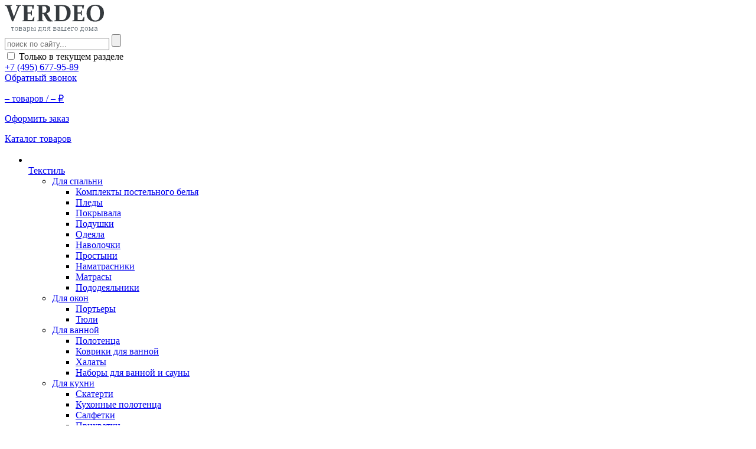

--- FILE ---
content_type: text/html; charset=utf-8
request_url: https://www.verdeo.ru/catalogue/posuda/Dlja-napitkov-alkogolja/dlja-martini/27015.html
body_size: 53650
content:

  
  
  
  
  
<!DOCTYPE html>
<html lang="ru">
	<head>
		<meta charset="utf-8" />
		<meta name="viewport" content="width=device-width, initial-scale=1.0">
		<meta http-equiv="x-ua-compatible" content="ie=edge">
		<title>Набор фужеров для мартини Гастро 280 мл 6 шт - купить недорого в интернет-магазине Verdeo.ru</title>
		<meta name="description" content="Набор фужеров для мартини Гастро 280 мл 6 шт недорого по выгодной цене, еженедельные скидки и акции. Интернет-магазин с быстрой и удобной доставкой. Только качественные товары!" />
		<meta name="keywords" content="Набор фужеров для мартини Гастро 280 мл 6 шт, купить Набор фужеров для мартини Гастро 280 мл 6 шт" />
        <meta property="og:locale" content="ru_RU" />
        <meta property="og:type" content="website" />
        <meta property="og:title" content="Набор фужеров для мартини Гастро 280 мл 6 шт - купить недорого в интернет-магазине Verdeo.ru" />
        <meta property="og:description" content="Набор фужеров для мартини Гастро 280 мл 6 шт недорого по выгодной цене, еженедельные скидки и акции. Интернет-магазин с быстрой и удобной доставкой. Только качественные товары!" />
        <meta property="og:url" content="https://www.verdeo.ru/catalogue/posuda/Dlja-napitkov-alkogolja/dlja-martini/27015.html" />
        
        <meta property="og:image" content="https://www.verdeo.ru/uploads/media/verdeo/42/24/27015_gastro-martini-280ml.jpg" />
        
		<link rel="shortcut icon" href="/favicon.ico">
		<link rel="apple-touch-icon" href="/favicon.ico">
	
	
	
	
	
  
  
  
  
    
  
  
    
  
  
    
      
    
  
  
    
      
    
  
  
    
      
    
  
  
  
  
  
  
 
  
  
  
  
  
  
  
  
  
  
  
  
  
  
  
  
		
		<!-- dataLayer preparing -->
		
				<script>
		var pageUrl = 'catalogue/posuda/Dlja-napitkov-alkogolja/dlja-martini/27015.html', //'/catalogue/posuda/Dlja-napitkov-alkogolja/dlja-martini'.slice(1), 
			isHtml = (document.location.pathname.slice(-4) == 'html')? 1:0,
			pageType = '',
			cart = '';
		
		if (isHtml) {
				if ('catalogue' == 'catalogue') {
					pageType = 'product'
				} else if (['news', 'articles', 'feedback'].includes('catalogue')) {
					pageType = 'content'
				} else {
					pageType = 'other'
				}
			} else {
				if ('catalogue' == 'catalogue') {
					pageType = 'category'
				} else if ('catalogue' == 'brands') {
					pageType = 'brand'
				} else if (['news', 'articles', 'feedback'].includes('catalogue')) {
					pageType = 'content'
				} else if ('catalogue' == 'search') {
					pageType = 'searchresults'
				} else if (['about', 'delivery', 'contacts'].includes('catalogue')) {
					pageType = 'info'
				} else if ('catalogue' == '') {
					pageType = 'home'
				} else if ('catalogue' == 'cart' && pageUrl.split('/').length == 1) {
					pageType = 'cart'
				} else if ('posuda' == 'checkout' && pageUrl.split('/').length == 2) {
					pageType = 'checkout'
				} else if ('posuda' == 'checkout' && pageUrl.split('/').length > 2) {
					pageType = 'purchase'
				} else {
					pageType = 'other'
				}
			}
			
			dataLayer = [{
				'pageType': pageType
			}];
			//console.log('');
		</script>
		<!-- Google Tag Manager -->
		<script>(function(w,d,s,l,i){w[l]=w[l]||[];w[l].push({'gtm.start':
		new Date().getTime(),event:'gtm.js'});var f=d.getElementsByTagName(s)[0],
		j=d.createElement(s),dl=l!='dataLayer'?'&l='+l:'';j.async=true;j.src=
		'https://www.googletagmanager.com/gtm.js?id='+i+dl;f.parentNode.insertBefore(j,f);
		})(window,document,'script','dataLayer','GTM-M7HC74M');</script>
		<!-- End Google Tag Manager -->		
		
		<link rel="stylesheet" href="//fonts.googleapis.com/css?family=Roboto:100,100i,300,300i,400,400i,500,500i,700,700i,900,900i&amp;subset=cyrillic">
		<link rel="stylesheet" href="//fonts.googleapis.com/css?family=Roboto+Condensed:300,300i,400,400i,700,700i&amp;subset=cyrillic">
		<link rel="stylesheet" href="/assets/sites/verdeo/css/style.css?rnd=1768629063">
		<link rel="stylesheet" href="/assets/sites/verdeo/css/override.css">
		<link rel="stylesheet" href="/assets/sites/verdeo/css/jquery.fancybox.css" />
		<link rel="stylesheet" href="/assets/sites/verdeo/css/jquery.mCustomScrollbar.min.css" />
		<script src="//ajax.googleapis.com/ajax/libs/jquery/3.1.1/jquery.min.js"></script>
	</head>
<body data-cart-callback="showMyCart" data-auth="1" data-domain="58bdd616d4be837d566c31c1" data-page="/catalogue/posuda/Dlja-napitkov-alkogolja/dlja-martini/" data-pageid="74">
<!-- Google Tag Manager (noscript) -->
<noscript><iframe src="https://www.googletagmanager.com/ns.html?id=GTM-M7HC74M"
height="0" width="0" style="display:none;visibility:hidden"></iframe></noscript>
<!-- End Google Tag Manager (noscript)! -->
		<!-- (wrapper) -->
		<div class="wrapper">
			<div class="wrapper-row">
				<div class="wrapper__content">
					<div class="wrapper_all-content cover">
						<!-- (header) -->
						<header class="header">
							<!-- (header__information) -->
							<div class="header__information clearfix">
								<div class="header-logo">
									<a href="/" title="Verdeo" class="header-logo__link"><img src="/assets/sites/verdeo/images/header-logo.svg" alt="Verdeo" class="header-logo__img"></a>
								</div>
								<div class="header-search">
									
									<form name="form" action="/search/" method="get">
										<div class="header-search__form">
											<input type="text" name="search" value="" placeholder="поиск по сайту..." class="header-search__input">
											<input type="submit" value="" class="header-search__button">
										</div>
										
										<div class="header-search__var">
											<div class="filter-catalog__checkbox-content filter-string">
											<input type="checkbox" name="searchCat" value="74" class="filter-catalog__checkbox-input" id="search-var" >
											
											<label for="search-var" class="filter-catalog__checkbox-block"></label>
											<label for="search-var" class="filter-catalog__checkbox-title">
											
											Только в текущем разделе
											
											</label>
											</div>
										</div>
										
									</form>
								</div>
								<div class="header-contacts">
									<div class="header-contacts__content">
                    
                    
										<div class="header-contacts__phone header-contacts__phone-big">
											<a href="tel:+74956779589" class="header-contacts__phone-big-link">+7 (495) 677-95-89</a>
										</div>
                    
										<a href="#popup-call" class="header__link-call popup-call-link">Обратный звонок</a>
									</div>
								</div>
								<div class="header-cart">
									<a href="/cart/" class="header-cart__link">
										<p class="header-cart__cols">
											<span class="b-total-count">&ndash;</span> <span class="header-cart__cols-txt">товаров / <span class="b-total-price">&ndash;</span> ₽</span>
<!-- 											<span class="b-total-count">0</span> <span class="header-cart__cols-txt">товаров / <span class="b-total-price">0</span> ₽</span> -->
										</p>
										<p class="header-cart__button">Оформить заказ</p>
									</a>
								</div>
							</div>
							<!-- End (header__information) -->
							<!-- (header__menu) -->
							<div class="header__menu clearfix">
								<div class="header-catalog">
									<a href="#" class="header-catalog__button">
										<span class="header-catalog__title">Каталог товаров</span>
									</a>
									<div class="header-catalog__dop-menu">
										<div class="header-catalog__list-bars">
											<div class="header-catalog__bar float-nav-bar">
												<div class="border-menu"></div>
												<ul class="header-catalog__main-items">
                          
                          
													<li class="header-catalog__item-catalog">
														<a href="/catalogue/tekstil/" class="header-catalog__item-catalog-link inserted">
                              
                              
                                
                              
                              
															<div class="header-catalog__item-catalog-content">
																<div class="header-catalog__item-catalog-ico">
																	<span class="header-catalog__item-catalog-bg-ico">
																		<img src="/uploads/media/verdeo/0c/45/menu_catalog_ico_2.png" alt="Текстиль" class="header-catalog__item-catalog-img">
																	</span>
																</div>
																<div class="header-catalog__item-catalog-text">Текстиль</div>
															</div>
														</a>
														<div class="header-catalog__inserted-menu menu-two float-nav-bar">
															<div class="border-menu"></div>
															<ul class="header-catalog__list-items">
                                
																<li class="header-catalog__item">
																	<a href="/catalogue/tekstil/dlya-spalni/" class="header-catalog__link inserted">Для спальни</a>
                                  
                                  
																	<div class="header-catalog__inserted-menu menu-three float-nav-bar">
																		<ul class="header-catalog__list-items">
                                      
																			<li class="header-catalog__item">
																				<a href="/catalogue/tekstil/dlya-spalni/kompleklty-postelnogo-belya/" class="header-catalog__link">Комплекты постельного белья</a>
																			</li>
                                      
																			<li class="header-catalog__item">
																				<a href="/catalogue/tekstil/dlya-spalni/pledy/" class="header-catalog__link">Пледы</a>
																			</li>
                                      
																			<li class="header-catalog__item">
																				<a href="/catalogue/tekstil/dlya-spalni/pokryvala/" class="header-catalog__link">Покрывала</a>
																			</li>
                                      
																			<li class="header-catalog__item">
																				<a href="/catalogue/tekstil/dlya-spalni/podushki/" class="header-catalog__link">Подушки</a>
																			</li>
                                      
																			<li class="header-catalog__item">
																				<a href="/catalogue/tekstil/dlya-spalni/odeyala/" class="header-catalog__link">Одеяла</a>
																			</li>
                                      
																			<li class="header-catalog__item">
																				<a href="/catalogue/tekstil/dlya-spalni/navolochki/" class="header-catalog__link">Наволочки</a>
																			</li>
                                      
																			<li class="header-catalog__item">
																				<a href="/catalogue/tekstil/dlya-spalni/prostyni/" class="header-catalog__link">Простыни</a>
																			</li>
                                      
																			<li class="header-catalog__item">
																				<a href="/catalogue/tekstil/dlya-spalni/namatrasniki/" class="header-catalog__link">Наматрасники</a>
																			</li>
                                      
																			<li class="header-catalog__item">
																				<a href="/catalogue/tekstil/dlya-spalni/matrasy/" class="header-catalog__link">Матрасы</a>
																			</li>
                                      
																			<li class="header-catalog__item">
																				<a href="/catalogue/tekstil/dlya-spalni/pododeyalniki/" class="header-catalog__link">Пододеяльники</a>
																			</li>
                                      
																		</ul>
																	</div>
                                  
																</li>
                                
																<li class="header-catalog__item">
																	<a href="/catalogue/tekstil/dlya-okon/" class="header-catalog__link inserted">Для окон</a>
                                  
                                  
																	<div class="header-catalog__inserted-menu menu-three float-nav-bar">
																		<ul class="header-catalog__list-items">
                                      
																			<li class="header-catalog__item">
																				<a href="/catalogue/tekstil/dlya-okon/portyery/" class="header-catalog__link">Портьеры</a>
																			</li>
                                      
																			<li class="header-catalog__item">
																				<a href="/catalogue/tekstil/dlya-okon/tuli/" class="header-catalog__link">Тюли</a>
																			</li>
                                      
																		</ul>
																	</div>
                                  
																</li>
                                
																<li class="header-catalog__item">
																	<a href="/catalogue/tekstil/dlya-vannoy/" class="header-catalog__link inserted">Для ванной</a>
                                  
                                  
																	<div class="header-catalog__inserted-menu menu-three float-nav-bar">
																		<ul class="header-catalog__list-items">
                                      
																			<li class="header-catalog__item">
																				<a href="/catalogue/tekstil/dlya-vannoy/polotentsa/" class="header-catalog__link">Полотенца</a>
																			</li>
                                      
																			<li class="header-catalog__item">
																				<a href="/catalogue/tekstil/dlya-vannoy/kovriki-dlya-vannoy/" class="header-catalog__link">Коврики для ванной</a>
																			</li>
                                      
																			<li class="header-catalog__item">
																				<a href="/catalogue/tekstil/dlya-vannoy/halaty/" class="header-catalog__link">Халаты</a>
																			</li>
                                      
																			<li class="header-catalog__item">
																				<a href="/catalogue/tekstil/dlya-vannoy/nabory-dlya-vannoy-i-sauni/" class="header-catalog__link">Наборы для ванной и сауны</a>
																			</li>
                                      
																		</ul>
																	</div>
                                  
																</li>
                                
																<li class="header-catalog__item">
																	<a href="/catalogue/tekstil/dlya-kuhni/" class="header-catalog__link inserted">Для кухни</a>
                                  
                                  
																	<div class="header-catalog__inserted-menu menu-three float-nav-bar">
																		<ul class="header-catalog__list-items">
                                      
																			<li class="header-catalog__item">
																				<a href="/catalogue/tekstil/dlya-kuhni/skaterti/" class="header-catalog__link">Скатерти</a>
																			</li>
                                      
																			<li class="header-catalog__item">
																				<a href="/catalogue/tekstil/dlya-kuhni/kuhonnye-polotentsa/" class="header-catalog__link">Кухонные полотенца</a>
																			</li>
                                      
																			<li class="header-catalog__item">
																				<a href="/catalogue/tekstil/dlya-kuhni/salfetki/" class="header-catalog__link">Салфетки</a>
																			</li>
                                      
																			<li class="header-catalog__item">
																				<a href="/catalogue/tekstil/dlya-kuhni/prihvatki/" class="header-catalog__link">Прихватки</a>
																			</li>
                                      
																		</ul>
																	</div>
                                  
																</li>
                                
															</ul>
														</div>
													</li>
                          
													<li class="header-catalog__item-catalog">
														<a href="/catalogue/posuda/" class="header-catalog__item-catalog-link inserted">
                              
                              
                                
                              
                              
															<div class="header-catalog__item-catalog-content">
																<div class="header-catalog__item-catalog-ico">
																	<span class="header-catalog__item-catalog-bg-ico">
																		<img src="/uploads/media/verdeo/07/c6/menu_catalog_ico_3.png" alt="Посуда и столовые приборы" class="header-catalog__item-catalog-img">
																	</span>
																</div>
																<div class="header-catalog__item-catalog-text">Посуда и столовые приборы</div>
															</div>
														</a>
														<div class="header-catalog__inserted-menu menu-two float-nav-bar">
															<div class="border-menu"></div>
															<ul class="header-catalog__list-items">
                                
																<li class="header-catalog__item">
																	<a href="/catalogue/posuda/chajnaja-kofejnaja/" class="header-catalog__link inserted">Для чая и кофе</a>
                                  
                                  
																	<div class="header-catalog__inserted-menu menu-three float-nav-bar">
																		<ul class="header-catalog__list-items">
                                      
																			<li class="header-catalog__item">
																				<a href="/catalogue/posuda/chajnaja-kofejnaja/chajnye-servizy/" class="header-catalog__link">Чайные сервизы</a>
																			</li>
                                      
																			<li class="header-catalog__item">
																				<a href="/catalogue/posuda/chajnaja-kofejnaja/kofejnye-servizy/" class="header-catalog__link">Кофейные сервизы</a>
																			</li>
                                      
																			<li class="header-catalog__item">
																				<a href="/catalogue/posuda/chajnaja-kofejnaja/chajnye-nabory/" class="header-catalog__link">Чайные наборы</a>
																			</li>
                                      
																			<li class="header-catalog__item">
																				<a href="/catalogue/posuda/chajnaja-kofejnaja/kofejnye-nabory/" class="header-catalog__link">Кофейные наборы</a>
																			</li>
                                      
																			<li class="header-catalog__item">
																				<a href="/catalogue/posuda/chajnaja-kofejnaja/chajnye-kofejnye-pary/" class="header-catalog__link">Чайные и кофейные пары</a>
																			</li>
                                      
																			<li class="header-catalog__item">
																				<a href="/catalogue/posuda/chajnaja-kofejnaja/kruzhki/" class="header-catalog__link">Кружки</a>
																			</li>
                                      
																			<li class="header-catalog__item">
																				<a href="/catalogue/posuda/chajnaja-kofejnaja/chajniki/" class="header-catalog__link">Чайники</a>
																			</li>
                                      
																			<li class="header-catalog__item">
																				<a href="/catalogue/posuda/chajnaja-kofejnaja/kofejniki/" class="header-catalog__link">Кофейники</a>
																			</li>
                                      
																			<li class="header-catalog__item">
																				<a href="/catalogue/posuda/chajnaja-kofejnaja/turki/" class="header-catalog__link">Турки</a>
																			</li>
                                      
																		</ul>
																	</div>
                                  
																</li>
                                
																<li class="header-catalog__item">
																	<a href="/catalogue/posuda/stolovaja/" class="header-catalog__link inserted">Столовая посуда</a>
                                  
                                  
																	<div class="header-catalog__inserted-menu menu-three float-nav-bar">
																		<ul class="header-catalog__list-items">
                                      
																			<li class="header-catalog__item">
																				<a href="/catalogue/posuda/stolovaja/stolovye-servizy/" class="header-catalog__link">Столовые сервизы</a>
																			</li>
                                      
																			<li class="header-catalog__item">
																				<a href="/catalogue/posuda/stolovaja/tarelki-bljudca/" class="header-catalog__link">Тарелки и блюдца</a>
																			</li>
                                      
																			<li class="header-catalog__item">
																				<a href="/catalogue/posuda/stolovaja/bljuda/" class="header-catalog__link">Блюда</a>
																			</li>
                                      
																			<li class="header-catalog__item">
																				<a href="/catalogue/posuda/stolovaja/vazy-dlja-konfet-fruktov-varenja/" class="header-catalog__link">Вазы для конфет, фруктов, варенья</a>
																			</li>
                                      
																			<li class="header-catalog__item">
																				<a href="/catalogue/posuda/stolovaja/gorki/" class="header-catalog__link">Горки</a>
																			</li>
                                      
																			<li class="header-catalog__item">
																				<a href="/catalogue/posuda/stolovaja/dlya-hleba-deserta/" class="header-catalog__link">Для хлеба и десерта</a>
																			</li>
                                      
																			<li class="header-catalog__item">
																				<a href="/catalogue/posuda/stolovaja/kremanki-rozetki/" class="header-catalog__link">Креманки и розетки</a>
																			</li>
                                      
																			<li class="header-catalog__item">
																				<a href="/catalogue/posuda/stolovaja/menazhnicy/" class="header-catalog__link">Менажницы</a>
																			</li>
                                      
																			<li class="header-catalog__item">
																				<a href="/catalogue/posuda/stolovaja/dlja-servirovki-stola/" class="header-catalog__link">Посуда для сервировки стола</a>
																			</li>
                                      
																			<li class="header-catalog__item">
																				<a href="/catalogue/posuda/stolovaja/dlja-jaic/" class="header-catalog__link">Посуда для яиц</a>
																			</li>
                                      
																			<li class="header-catalog__item">
																				<a href="/catalogue/posuda/stolovaja/salatniki/" class="header-catalog__link">Салатники</a>
																			</li>
                                      
																			<li class="header-catalog__item">
																				<a href="/catalogue/posuda/stolovaja/salfetnicy-kolca/" class="header-catalog__link">Салфетницы и кольца</a>
																			</li>
                                      
																			<li class="header-catalog__item">
																				<a href="/catalogue/posuda/stolovaja/saharnicy/" class="header-catalog__link">Сахарницы</a>
																			</li>
                                      
																			<li class="header-catalog__item">
																				<a href="/catalogue/posuda/stolovaja/seledochnicy/" class="header-catalog__link">Селедочницы</a>
																			</li>
                                      
																			<li class="header-catalog__item">
																				<a href="/catalogue/posuda/stolovaja/sousniki-molochniki/" class="header-catalog__link">Соусники, молочники, сливочники</a>
																			</li>
                                      
																			<li class="header-catalog__item">
																				<a href="/catalogue/posuda/stolovaja/supnicy-bulyonnicy/" class="header-catalog__link">Бульонницы и суповые чашки</a>
																			</li>
                                      
																			<li class="header-catalog__item">
																				<a href="/catalogue/posuda/stolovaja/supnicy/" class="header-catalog__link">Супницы</a>
																			</li>
                                      
																			<li class="header-catalog__item">
																				<a href="/catalogue/posuda/stolovaja/nabory/" class="header-catalog__link">Столовые наборы</a>
																			</li>
                                      
																			<li class="header-catalog__item">
																				<a href="/catalogue/posuda/stolovaja/tortnicy-lopatki/" class="header-catalog__link">Тортницы и лопатки</a>
																			</li>
                                      
																			<li class="header-catalog__item">
																				<a href="/catalogue/posuda/stolovaja/chashi-pialy/" class="header-catalog__link">Чаши и пиалы</a>
																			</li>
                                      
																		</ul>
																	</div>
                                  
																</li>
                                
																<li class="header-catalog__item">
																	<a href="/catalogue/posuda/Dlja-napitkov-alkogolja/" class="header-catalog__link inserted">Для напитков и алкоголя</a>
                                  
                                  
																	<div class="header-catalog__inserted-menu menu-three float-nav-bar">
																		<ul class="header-catalog__list-items">
                                      
																			<li class="header-catalog__item">
																				<a href="/catalogue/posuda/Dlja-napitkov-alkogolja/dlja-vina/" class="header-catalog__link">Бокалы и фужеры для вина</a>
																			</li>
                                      
																			<li class="header-catalog__item">
																				<a href="/catalogue/posuda/Dlja-napitkov-alkogolja/dlja-shampanskogo/" class="header-catalog__link">Бокалы и фужеры для шампанского</a>
																			</li>
                                      
																			<li class="header-catalog__item">
																				<a href="/catalogue/posuda/Dlja-napitkov-alkogolja/dlja-brendi/" class="header-catalog__link">Бокалы для коньяка и бренди</a>
																			</li>
                                      
																			<li class="header-catalog__item">
																				<a href="/catalogue/posuda/Dlja-napitkov-alkogolja/dlja-martini/" class="header-catalog__link">Бокалы для мартини</a>
																			</li>
                                      
																			<li class="header-catalog__item">
																				<a href="/catalogue/posuda/Dlja-napitkov-alkogolja/dlja-piva/" class="header-catalog__link">Бокалы для пива</a>
																			</li>
                                      
																			<li class="header-catalog__item">
																				<a href="/catalogue/posuda/Dlja-napitkov-alkogolja/dlja-koktejlja/" class="header-catalog__link">Бокалы и фужеры для коктейля</a>
																			</li>
                                      
																			<li class="header-catalog__item">
																				<a href="/catalogue/posuda/Dlja-napitkov-alkogolja/dlja-likera/" class="header-catalog__link">Бокалы и рюмки для ликера</a>
																			</li>
                                      
																			<li class="header-catalog__item">
																				<a href="/catalogue/posuda/Dlja-napitkov-alkogolja/vinnye-aksessuary/" class="header-catalog__link">Винные аксессуары</a>
																			</li>
                                      
																			<li class="header-catalog__item">
																				<a href="/catalogue/posuda/Dlja-napitkov-alkogolja/grafiny-kuvshiny/" class="header-catalog__link">Графины, кувшины, штофы</a>
																			</li>
                                      
																			<li class="header-catalog__item">
																				<a href="/catalogue/posuda/Dlja-napitkov-alkogolja/Rjumki-stopki/" class="header-catalog__link">Рюмки и стопки</a>
																			</li>
                                      
																			<li class="header-catalog__item">
																				<a href="/catalogue/posuda/Dlja-napitkov-alkogolja/dlja-viski/" class="header-catalog__link">Стаканы для виски</a>
																			</li>
                                      
																			<li class="header-catalog__item">
																				<a href="/catalogue/posuda/Dlja-napitkov-alkogolja/dlja-vody-soka/" class="header-catalog__link">Стаканы и наборы для воды, сока</a>
																			</li>
                                      
																			<li class="header-catalog__item">
																				<a href="/catalogue/posuda/Dlja-napitkov-alkogolja/dekantery/" class="header-catalog__link">Декантеры</a>
																			</li>
                                      
																			<li class="header-catalog__item">
																				<a href="/catalogue/posuda/Dlja-napitkov-alkogolja/prochee/" class="header-catalog__link">Прочие бокалы и фужеры</a>
																			</li>
                                      
																			<li class="header-catalog__item">
																				<a href="/catalogue/posuda/Dlja-napitkov-alkogolja/barnye-prinadlezhnosti/" class="header-catalog__link">Барные принадлежности</a>
																			</li>
                                      
																		</ul>
																	</div>
                                  
																</li>
                                
																<li class="header-catalog__item">
																	<a href="/catalogue/posuda/kuhonnaja/" class="header-catalog__link inserted">Кухонная посуда</a>
                                  
                                  
																	<div class="header-catalog__inserted-menu menu-three float-nav-bar">
																		<ul class="header-catalog__list-items">
                                      
																			<li class="header-catalog__item">
																				<a href="/catalogue/posuda/kuhonnaja/universalnye-nabory-posudy/" class="header-catalog__link">Универсальные наборы посуды</a>
																			</li>
                                      
																			<li class="header-catalog__item">
																				<a href="/catalogue/posuda/kuhonnaja/kastrjuli/" class="header-catalog__link">Кастрюли</a>
																			</li>
                                      
																			<li class="header-catalog__item">
																				<a href="/catalogue/posuda/kuhonnaja/nabory-kastrul/" class="header-catalog__link">Наборы кастрюль</a>
																			</li>
                                      
																			<li class="header-catalog__item">
																				<a href="/catalogue/posuda/kuhonnaja/skovorody/" class="header-catalog__link">Сковороды</a>
																			</li>
                                      
																			<li class="header-catalog__item">
																				<a href="/catalogue/posuda/kuhonnaja/sotejniki/" class="header-catalog__link">Сотейники</a>
																			</li>
                                      
																			<li class="header-catalog__item">
																				<a href="/catalogue/posuda/kuhonnaja/kovshi/" class="header-catalog__link">Ковши</a>
																			</li>
                                      
																			<li class="header-catalog__item">
																				<a href="/catalogue/posuda/kuhonnaja/kazany-zharovni/" class="header-catalog__link">Казаны и жаровни</a>
																			</li>
                                      
																			<li class="header-catalog__item">
																				<a href="/catalogue/posuda/kuhonnaja/kryshki/" class="header-catalog__link">Крышки</a>
																			</li>
                                      
																			<li class="header-catalog__item">
																				<a href="/catalogue/posuda/kuhonnaja/dlja-svch/" class="header-catalog__link">Жаропрочная посуда для СВЧ</a>
																			</li>
                                      
																			<li class="header-catalog__item">
																				<a href="/catalogue/posuda/kuhonnaja/skorovarki-parovarki/" class="header-catalog__link">Скороварки и пароварки</a>
																			</li>
                                      
																			<li class="header-catalog__item">
																				<a href="/catalogue/posuda/kuhonnaja/dlja-vypechki/" class="header-catalog__link">Для выпечки и запекания</a>
																			</li>
                                      
																			<li class="header-catalog__item">
																				<a href="/catalogue/posuda/kuhonnaja/chajniki/" class="header-catalog__link">Чайники</a>
																			</li>
                                      
																		</ul>
																	</div>
                                  
																</li>
                                
																<li class="header-catalog__item">
																	<a href="/catalogue/posuda/kukhonnye_nozhi/" class="header-catalog__link inserted">Кухонные ножи</a>
                                  
                                  
																	<div class="header-catalog__inserted-menu menu-three float-nav-bar">
																		<ul class="header-catalog__list-items">
                                      
																			<li class="header-catalog__item">
																				<a href="/catalogue/posuda/kukhonnye_nozhi/nabory_nozhei/" class="header-catalog__link">Наборы ножей</a>
																			</li>
                                      
																			<li class="header-catalog__item">
																				<a href="/catalogue/posuda/kukhonnye_nozhi/nozhi-i-nozhnicy/" class="header-catalog__link">Кухонные ножи и ножницы</a>
																			</li>
                                      
																			<li class="header-catalog__item">
																				<a href="/catalogue/posuda/kukhonnye_nozhi/tochilki-musaty/" class="header-catalog__link">Точилки и мусаты</a>
																			</li>
                                      
																			<li class="header-catalog__item">
																				<a href="/catalogue/posuda/kukhonnye_nozhi/podstavki/" class="header-catalog__link">Подставки и аксессуары</a>
																			</li>
                                      
																		</ul>
																	</div>
                                  
																</li>
                                
																<li class="header-catalog__item">
																	<a href="/catalogue/posuda/detskaja/" class="header-catalog__link inserted">Детская посуда</a>
                                  
                                  
																</li>
                                
																<li class="header-catalog__item">
																	<a href="/catalogue/posuda/stolovye-pribory/" class="header-catalog__link ">Столовые приборы</a>
                                  
                                  
																	<div class="header-catalog__inserted-menu menu-three float-nav-bar">
																		<ul class="header-catalog__list-items">
                                      
																			<li class="header-catalog__item">
																				<a href="/catalogue/posuda/stolovye-pribory/vilki/" class="header-catalog__link">Вилки</a>
																			</li>
                                      
																			<li class="header-catalog__item">
																				<a href="/catalogue/posuda/stolovye-pribory/lozhki/" class="header-catalog__link">Ложки</a>
																			</li>
                                      
																			<li class="header-catalog__item">
																				<a href="/catalogue/posuda/stolovye-pribory/nozhi/" class="header-catalog__link">Ножи</a>
																			</li>
                                      
																			<li class="header-catalog__item">
																				<a href="/catalogue/posuda/stolovye-pribory/stolovye-nabory/" class="header-catalog__link">Столовые наборы</a>
																			</li>
                                      
																		</ul>
																	</div>
                                  
																</li>
                                
																<li class="header-catalog__item">
																	<a href="/catalogue/posuda/kuhonnye-prinadlezhnosti/" class="header-catalog__link inserted">Кухонные принадлежности</a>
                                  
                                  
																	<div class="header-catalog__inserted-menu menu-three float-nav-bar">
																		<ul class="header-catalog__list-items">
                                      
																			<li class="header-catalog__item">
																				<a href="/catalogue/posuda/kuhonnye-prinadlezhnosti/nabory-prinadlezhnostei/" class="header-catalog__link">Наборы кухонных принадлежностей</a>
																			</li>
                                      
																			<li class="header-catalog__item">
																				<a href="/catalogue/posuda/kuhonnye-prinadlezhnosti/dlja-rezki-ochistki/" class="header-catalog__link">Для резки и очистки продуктов</a>
																			</li>
                                      
																			<li class="header-catalog__item">
																				<a href="/catalogue/posuda/kuhonnye-prinadlezhnosti/durshlagi-voronki/" class="header-catalog__link">Дуршлаги, воронки, сита</a>
																			</li>
                                      
																			<li class="header-catalog__item">
																				<a href="/catalogue/posuda/kuhonnye-prinadlezhnosti/otkryvalki/" class="header-catalog__link">Консервные ножи и открывалки</a>
																			</li>
                                      
																			<li class="header-catalog__item">
																				<a href="/catalogue/posuda/kuhonnye-prinadlezhnosti/podnosy/" class="header-catalog__link">Подносы</a>
																			</li>
                                      
																			<li class="header-catalog__item">
																				<a href="/catalogue/posuda/kuhonnye-prinadlezhnosti/podstavki-derzhateli/" class="header-catalog__link">Подставки и держатели</a>
																			</li>
                                      
																			<li class="header-catalog__item">
																				<a href="/catalogue/posuda/kuhonnye-prinadlezhnosti/tolkushki-skalki/" class="header-catalog__link">Прессы, толкушки, скалки</a>
																			</li>
                                      
																			<li class="header-catalog__item">
																				<a href="/catalogue/posuda/kuhonnye-prinadlezhnosti/doski/" class="header-catalog__link">Разделочные доски</a>
																			</li>
                                      
																			<li class="header-catalog__item">
																				<a href="/catalogue/posuda/kuhonnye-prinadlezhnosti/polovniki/" class="header-catalog__link">Шумовки, половники, лопатки</a>
																			</li>
                                      
																			<li class="header-catalog__item">
																				<a href="/catalogue/posuda/kuhonnye-prinadlezhnosti/raznoe/" class="header-catalog__link">Разное</a>
																			</li>
                                      
																		</ul>
																	</div>
                                  
																</li>
                                
																<li class="header-catalog__item">
																	<a href="/catalogue/posuda/turizm-otdyh/" class="header-catalog__link inserted">Посуда для туризма и отдыха</a>
                                  
                                  
																	<div class="header-catalog__inserted-menu menu-three float-nav-bar">
																		<ul class="header-catalog__list-items">
                                      
																			<li class="header-catalog__item">
																				<a href="/catalogue/posuda/turizm-otdyh/barbekju/" class="header-catalog__link">Наборы для барбекю</a>
																			</li>
                                      
																			<li class="header-catalog__item">
																				<a href="/catalogue/posuda/turizm-otdyh/reshetki-gril/" class="header-catalog__link">Решетки-гриль</a>
																			</li>
                                      
																			<li class="header-catalog__item">
																				<a href="/catalogue/posuda/turizm-otdyh/stopki/" class="header-catalog__link">Стопки</a>
																			</li>
                                      
																			<li class="header-catalog__item">
																				<a href="/catalogue/posuda/turizm-otdyh/termosy/" class="header-catalog__link">Термосы</a>
																			</li>
                                      
																			<li class="header-catalog__item">
																				<a href="/catalogue/posuda/turizm-otdyh/fljazhki/" class="header-catalog__link">Фляжки</a>
																			</li>
                                      
																			<li class="header-catalog__item">
																				<a href="/catalogue/posuda/turizm-otdyh/shampury/" class="header-catalog__link">Шампуры</a>
																			</li>
                                      
																			<li class="header-catalog__item">
																				<a href="/catalogue/posuda/turizm-otdyh/dlja-prigotovlenija-pishi/" class="header-catalog__link">Для приготовления пищи</a>
																			</li>
                                      
																		</ul>
																	</div>
                                  
																</li>
                                
																<li class="header-catalog__item">
																	<a href="/catalogue/posuda/hranenie-produktov/" class="header-catalog__link inserted">Хранение продуктов</a>
                                  
                                  
																	<div class="header-catalog__inserted-menu menu-three float-nav-bar">
																		<ul class="header-catalog__list-items">
                                      
																			<li class="header-catalog__item">
																				<a href="/catalogue/posuda/hranenie-produktov/banki/" class="header-catalog__link">Банки</a>
																			</li>
                                      
																			<li class="header-catalog__item">
																				<a href="/catalogue/posuda/hranenie-produktov/dlja-specij/" class="header-catalog__link">Емкости для специй</a>
																			</li>
                                      
																			<li class="header-catalog__item">
																				<a href="/catalogue/posuda/hranenie-produktov/kontejnery/" class="header-catalog__link">Контейнеры для пищи</a>
																			</li>
                                      
																			<li class="header-catalog__item">
																				<a href="/catalogue/posuda/hranenie-produktov/hlebnicy/" class="header-catalog__link">Хлебницы</a>
																			</li>
                                      
																		</ul>
																	</div>
                                  
																</li>
                                
															</ul>
														</div>
													</li>
                          
												</ul>
												<div class="header-catalog__popular">
                          
                          
													<h5 class="header-catalog__popular-title">Популярные категории</h5>
													<ul class="header-catalog__list-items">
                          
														<li class="header-catalog__item">
															<a href="/catalogue/tekstil/dlya-spalni/kompleklty-postelnogo-belya/" class="header-catalog__link">Комплекты постельного белья</a>
														</li>
                          
														<li class="header-catalog__item">
															<a href="/catalogue/tekstil/dlya-spalni/pokryvala/" class="header-catalog__link">Покрывала</a>
														</li>
                          
														<li class="header-catalog__item">
															<a href="/catalogue/posuda/Dlja-napitkov-alkogolja/dlja-vina/" class="header-catalog__link">Бокалы для вина</a>
														</li>
                          
														<li class="header-catalog__item">
															<a href="/catalogue/posuda/Dlja-napitkov-alkogolja/dlja-shampanskogo/" class="header-catalog__link">Фужеры для шампанского</a>
														</li>
                          
														<li class="header-catalog__item">
															<a href="/catalogue/posuda/chajnaja-kofejnaja/chajnye-nabory/" class="header-catalog__link">Чайные наборы</a>
														</li>
                          
														<li class="header-catalog__item">
															<a href="/catalogue/posuda/stolovaja/tarelki-bljudca/" class="header-catalog__link">Тарелки и блюдца</a>
														</li>
                          
                          
													</ul>
												</div>
											</div>
										</div>
									</div>
								</div>
								<div class="header-nav">
									<nav class="header-nav__left-menu">
										<ul class="header-nav__list-items">
                      
                      
                      <li class="header-nav__item">
                        <a href="/brands/" class="header-nav__item-link">Бренды</a>
                      </li>
                      
                      <li class="header-nav__item">
                        <a href="/articles/" class="header-nav__item-link">Статьи</a>
                      </li>
                      
                      <li class="header-nav__item">
                        <a href="/feedback/" class="header-nav__item-link">Отзывы</a>
                      </li>
                      
                      <li class="header-nav__item">
                        <a href="/about/" class="header-nav__item-link">О магазине</a>
                      </li>
                      
                      <li class="header-nav__item">
                        <a href="/delivery/" class="header-nav__item-link">Доставка и оплата</a>
                      </li>
                      
										</ul>
									</nav>
                  
                  <div class="header-nav__right-menu">
                    <a href="#popup-registration" class="header-nav__link popup-registration-link">Регистрация</a>
                    <a href="#popup-login" class="header-nav__link popup-login-link">Вход</a>
                  </div>
                  
								</div>
							</div>
							<!-- End (header__menu) -->
							<!-- (mobile-menu) -->
							<div class="mobile-menu">
								<div class="mobile-menu__list-buttons">
									<div class="mobile-menu__list-all-buttons clearfix">
										<div class="mobile-menu__main-button-left mobile-menu__button-cover">
											<a href="#mobile-menu__catalog-menu" class="mobile-menu__button-left mobile-menu__button">
												<span class="mobile-menu__text-button-left">Каталог товаров</span>
											</a>
										</div>
										<div class="mobile-menu__main-button-right mobile-menu__button-cover">
											<a href="#mobile-menu__main-menu" class="mobile-menu__button-right mobile-menu__button">
												<span class="mobile-menu__text-button-right">Меню</span>
											</a>
										</div>
									</div>
								</div>
								<div class="mobile-menu__catalog-menu mobile-menu__content" id="mobile-menu__catalog-menu">
                                
									<a href="/catalogue/tekstil/" class="mobile-menu__main-link mobile-inserted">
                  
                  
                    
                  
                  
										<div class="mobile-menu__link">
											<div class="mobile-menu__ico-link">
												<div class="mobile-menu__main-ico">
													<div class="mobile-menu__ico">
														<img src="/uploads/media/verdeo/0c/45/menu_catalog_ico_2.png" alt="Текстиль" class="mobile-menu__img">
													</div>
												</div>
												<div class="mobile-menu__main-text">
													Текстиль
												</div>
											</div>
										</div>
									</a>
									<div class="mobile-menu__dop-menu mobile-menu__two-menu">
                    
                    
										<a href="/catalogue/tekstil/dlya-spalni/" class="mobile-menu__main-link  mobile-inserted-dop">
											<div class="mobile-menu__link">Для спальни</div>
										</a>
                    
										<div class="mobile-menu__dop-menu mobile-menu__three-menu">
                      
											<a href="/catalogue/tekstil/dlya-spalni/kompleklty-postelnogo-belya/" class="mobile-menu__main-link">
												<div class="mobile-menu__link">Комплекты постельного белья</div>
											</a>
                      
											<a href="/catalogue/tekstil/dlya-spalni/pledy/" class="mobile-menu__main-link">
												<div class="mobile-menu__link">Пледы</div>
											</a>
                      
											<a href="/catalogue/tekstil/dlya-spalni/pokryvala/" class="mobile-menu__main-link">
												<div class="mobile-menu__link">Покрывала</div>
											</a>
                      
											<a href="/catalogue/tekstil/dlya-spalni/podushki/" class="mobile-menu__main-link">
												<div class="mobile-menu__link">Подушки</div>
											</a>
                      
											<a href="/catalogue/tekstil/dlya-spalni/odeyala/" class="mobile-menu__main-link">
												<div class="mobile-menu__link">Одеяла</div>
											</a>
                      
											<a href="/catalogue/tekstil/dlya-spalni/navolochki/" class="mobile-menu__main-link">
												<div class="mobile-menu__link">Наволочки</div>
											</a>
                      
											<a href="/catalogue/tekstil/dlya-spalni/prostyni/" class="mobile-menu__main-link">
												<div class="mobile-menu__link">Простыни</div>
											</a>
                      
											<a href="/catalogue/tekstil/dlya-spalni/namatrasniki/" class="mobile-menu__main-link">
												<div class="mobile-menu__link">Наматрасники</div>
											</a>
                      
											<a href="/catalogue/tekstil/dlya-spalni/matrasy/" class="mobile-menu__main-link">
												<div class="mobile-menu__link">Матрасы</div>
											</a>
                      
											<a href="/catalogue/tekstil/dlya-spalni/pododeyalniki/" class="mobile-menu__main-link">
												<div class="mobile-menu__link">Пододеяльники</div>
											</a>
                      
										</div>
                    
                    
                    
										<a href="/catalogue/tekstil/dlya-okon/" class="mobile-menu__main-link  mobile-inserted-dop">
											<div class="mobile-menu__link">Для окон</div>
										</a>
                    
										<div class="mobile-menu__dop-menu mobile-menu__three-menu">
                      
											<a href="/catalogue/tekstil/dlya-okon/shtory/" class="mobile-menu__main-link">
												<div class="mobile-menu__link">Шторы</div>
											</a>
                      
											<a href="/catalogue/tekstil/dlya-okon/portyery/" class="mobile-menu__main-link">
												<div class="mobile-menu__link">Портьеры</div>
											</a>
                      
											<a href="/catalogue/tekstil/dlya-okon/zanaveski/" class="mobile-menu__main-link">
												<div class="mobile-menu__link">Занавески</div>
											</a>
                      
											<a href="/catalogue/tekstil/dlya-okon/tuli/" class="mobile-menu__main-link">
												<div class="mobile-menu__link">Тюли</div>
											</a>
                      
											<a href="/catalogue/tekstil/dlya-okon/karnizy-i-aksessuary-dlya-shtor/" class="mobile-menu__main-link">
												<div class="mobile-menu__link">Карнизы и аксессуары для штор</div>
											</a>
                      
										</div>
                    
                    
                    
										<a href="/catalogue/tekstil/dlya-vannoy/" class="mobile-menu__main-link  mobile-inserted-dop">
											<div class="mobile-menu__link">Для ванной</div>
										</a>
                    
										<div class="mobile-menu__dop-menu mobile-menu__three-menu">
                      
											<a href="/catalogue/tekstil/dlya-vannoy/polotentsa/" class="mobile-menu__main-link">
												<div class="mobile-menu__link">Полотенца</div>
											</a>
                      
											<a href="/catalogue/tekstil/dlya-vannoy/kovriki-dlya-vannoy/" class="mobile-menu__main-link">
												<div class="mobile-menu__link">Коврики для ванной</div>
											</a>
                      
											<a href="/catalogue/tekstil/dlya-vannoy/shtory-i-zanaveski/" class="mobile-menu__main-link">
												<div class="mobile-menu__link">Шторы и занавески</div>
											</a>
                      
											<a href="/catalogue/tekstil/dlya-vannoy/halaty/" class="mobile-menu__main-link">
												<div class="mobile-menu__link">Халаты</div>
											</a>
                      
											<a href="/catalogue/tekstil/dlya-vannoy/tapochki/" class="mobile-menu__main-link">
												<div class="mobile-menu__link">Тапочки</div>
											</a>
                      
											<a href="/catalogue/tekstil/dlya-vannoy/nabory-dlya-vannoy-i-sauni/" class="mobile-menu__main-link">
												<div class="mobile-menu__link">Наборы для ванной и сауны</div>
											</a>
                      
										</div>
                    
                    
                    
										<a href="/catalogue/tekstil/dlya-kuhni/" class="mobile-menu__main-link  mobile-inserted-dop">
											<div class="mobile-menu__link">Для кухни</div>
										</a>
                    
										<div class="mobile-menu__dop-menu mobile-menu__three-menu">
                      
											<a href="/catalogue/tekstil/dlya-kuhni/skaterti/" class="mobile-menu__main-link">
												<div class="mobile-menu__link">Скатерти</div>
											</a>
                      
											<a href="/catalogue/tekstil/dlya-kuhni/kuhonnye-polotentsa/" class="mobile-menu__main-link">
												<div class="mobile-menu__link">Кухонные полотенца</div>
											</a>
                      
											<a href="/catalogue/tekstil/dlya-kuhni/salfetki/" class="mobile-menu__main-link">
												<div class="mobile-menu__link">Салфетки</div>
											</a>
                      
											<a href="/catalogue/tekstil/dlya-kuhni/fartuki/" class="mobile-menu__main-link">
												<div class="mobile-menu__link">Фартуки</div>
											</a>
                      
											<a href="/catalogue/tekstil/dlya-kuhni/prihvatki/" class="mobile-menu__main-link">
												<div class="mobile-menu__link">Прихватки</div>
											</a>
                      
										</div>
                    
                    
									</div>
                                
									<a href="/catalogue/posuda/" class="mobile-menu__main-link mobile-inserted">
                  
                  
                    
                  
                  
										<div class="mobile-menu__link">
											<div class="mobile-menu__ico-link">
												<div class="mobile-menu__main-ico">
													<div class="mobile-menu__ico">
														<img src="/uploads/media/verdeo/07/c6/menu_catalog_ico_3.png" alt="Посуда и столовые приборы" class="mobile-menu__img">
													</div>
												</div>
												<div class="mobile-menu__main-text">
													Посуда и столовые приборы
												</div>
											</div>
										</div>
									</a>
									<div class="mobile-menu__dop-menu mobile-menu__two-menu">
                    
                    
										<a href="/catalogue/posuda/chajnaja-kofejnaja/" class="mobile-menu__main-link  mobile-inserted-dop">
											<div class="mobile-menu__link">Для чая и кофе</div>
										</a>
                    
										<div class="mobile-menu__dop-menu mobile-menu__three-menu">
                      
											<a href="/catalogue/posuda/chajnaja-kofejnaja/chajnye-servizy/" class="mobile-menu__main-link">
												<div class="mobile-menu__link">Чайные сервизы</div>
											</a>
                      
											<a href="/catalogue/posuda/chajnaja-kofejnaja/kofejnye-servizy/" class="mobile-menu__main-link">
												<div class="mobile-menu__link">Кофейные сервизы</div>
											</a>
                      
											<a href="/catalogue/posuda/chajnaja-kofejnaja/chajnye-nabory/" class="mobile-menu__main-link">
												<div class="mobile-menu__link">Чайные наборы</div>
											</a>
                      
											<a href="/catalogue/posuda/chajnaja-kofejnaja/kofejnye-nabory/" class="mobile-menu__main-link">
												<div class="mobile-menu__link">Кофейные наборы</div>
											</a>
                      
											<a href="/catalogue/posuda/chajnaja-kofejnaja/chajnye-kofejnye-pary/" class="mobile-menu__main-link">
												<div class="mobile-menu__link">Чайные и кофейные пары</div>
											</a>
                      
											<a href="/catalogue/posuda/chajnaja-kofejnaja/kruzhki/" class="mobile-menu__main-link">
												<div class="mobile-menu__link">Кружки</div>
											</a>
                      
											<a href="/catalogue/posuda/chajnaja-kofejnaja/chajniki/" class="mobile-menu__main-link">
												<div class="mobile-menu__link">Чайники</div>
											</a>
                      
											<a href="/catalogue/posuda/chajnaja-kofejnaja/kofejniki/" class="mobile-menu__main-link">
												<div class="mobile-menu__link">Кофейники</div>
											</a>
                      
											<a href="/catalogue/posuda/chajnaja-kofejnaja/turki/" class="mobile-menu__main-link">
												<div class="mobile-menu__link">Турки</div>
											</a>
                      
										</div>
                    
                    
                    
										<a href="/catalogue/posuda/stolovaja/" class="mobile-menu__main-link  mobile-inserted-dop">
											<div class="mobile-menu__link">Столовая посуда</div>
										</a>
                    
										<div class="mobile-menu__dop-menu mobile-menu__three-menu">
                      
											<a href="/catalogue/posuda/stolovaja/stolovye-servizy/" class="mobile-menu__main-link">
												<div class="mobile-menu__link">Столовые сервизы</div>
											</a>
                      
											<a href="/catalogue/posuda/stolovaja/tarelki-bljudca/" class="mobile-menu__main-link">
												<div class="mobile-menu__link">Тарелки и блюдца</div>
											</a>
                      
											<a href="/catalogue/posuda/stolovaja/bljuda/" class="mobile-menu__main-link">
												<div class="mobile-menu__link">Блюда</div>
											</a>
                      
											<a href="/catalogue/posuda/stolovaja/vazy-dlja-konfet-fruktov-varenja/" class="mobile-menu__main-link">
												<div class="mobile-menu__link">Вазы для конфет, фруктов, варенья</div>
											</a>
                      
											<a href="/catalogue/posuda/stolovaja/gorki/" class="mobile-menu__main-link">
												<div class="mobile-menu__link">Горки</div>
											</a>
                      
											<a href="/catalogue/posuda/stolovaja/dlya-hleba-deserta/" class="mobile-menu__main-link">
												<div class="mobile-menu__link">Для хлеба и десерта</div>
											</a>
                      
											<a href="/catalogue/posuda/stolovaja/kremanki-rozetki/" class="mobile-menu__main-link">
												<div class="mobile-menu__link">Креманки и розетки</div>
											</a>
                      
											<a href="/catalogue/posuda/stolovaja/menazhnicy/" class="mobile-menu__main-link">
												<div class="mobile-menu__link">Менажницы</div>
											</a>
                      
											<a href="/catalogue/posuda/stolovaja/dlja-servirovki-stola/" class="mobile-menu__main-link">
												<div class="mobile-menu__link">Посуда для сервировки стола</div>
											</a>
                      
											<a href="/catalogue/posuda/stolovaja/dlja-jaic/" class="mobile-menu__main-link">
												<div class="mobile-menu__link">Посуда для яиц</div>
											</a>
                      
											<a href="/catalogue/posuda/stolovaja/salatniki/" class="mobile-menu__main-link">
												<div class="mobile-menu__link">Салатники</div>
											</a>
                      
											<a href="/catalogue/posuda/stolovaja/salfetnicy-kolca/" class="mobile-menu__main-link">
												<div class="mobile-menu__link">Салфетницы и кольца</div>
											</a>
                      
											<a href="/catalogue/posuda/stolovaja/saharnicy/" class="mobile-menu__main-link">
												<div class="mobile-menu__link">Сахарницы</div>
											</a>
                      
											<a href="/catalogue/posuda/stolovaja/seledochnicy/" class="mobile-menu__main-link">
												<div class="mobile-menu__link">Селедочницы</div>
											</a>
                      
											<a href="/catalogue/posuda/stolovaja/sousniki-molochniki/" class="mobile-menu__main-link">
												<div class="mobile-menu__link">Соусники, молочники, сливочники</div>
											</a>
                      
											<a href="/catalogue/posuda/stolovaja/supnicy-bulyonnicy/" class="mobile-menu__main-link">
												<div class="mobile-menu__link">Бульонницы и суповые чашки</div>
											</a>
                      
											<a href="/catalogue/posuda/stolovaja/supnicy/" class="mobile-menu__main-link">
												<div class="mobile-menu__link">Супницы</div>
											</a>
                      
											<a href="/catalogue/posuda/stolovaja/nabory/" class="mobile-menu__main-link">
												<div class="mobile-menu__link">Столовые наборы</div>
											</a>
                      
											<a href="/catalogue/posuda/stolovaja/tortnicy-lopatki/" class="mobile-menu__main-link">
												<div class="mobile-menu__link">Тортницы и лопатки</div>
											</a>
                      
											<a href="/catalogue/posuda/stolovaja/chashi-pialy/" class="mobile-menu__main-link">
												<div class="mobile-menu__link">Чаши и пиалы</div>
											</a>
                      
										</div>
                    
                    
                    
										<a href="/catalogue/posuda/Dlja-napitkov-alkogolja/" class="mobile-menu__main-link  mobile-inserted-dop">
											<div class="mobile-menu__link">Для напитков и алкоголя</div>
										</a>
                    
										<div class="mobile-menu__dop-menu mobile-menu__three-menu">
                      
											<a href="/catalogue/posuda/Dlja-napitkov-alkogolja/dlja-vina/" class="mobile-menu__main-link">
												<div class="mobile-menu__link">Бокалы и фужеры для вина</div>
											</a>
                      
											<a href="/catalogue/posuda/Dlja-napitkov-alkogolja/dlja-shampanskogo/" class="mobile-menu__main-link">
												<div class="mobile-menu__link">Бокалы и фужеры для шампанского</div>
											</a>
                      
											<a href="/catalogue/posuda/Dlja-napitkov-alkogolja/dlja-brendi/" class="mobile-menu__main-link">
												<div class="mobile-menu__link">Бокалы для коньяка и бренди</div>
											</a>
                      
											<a href="/catalogue/posuda/Dlja-napitkov-alkogolja/dlja-martini/" class="mobile-menu__main-link">
												<div class="mobile-menu__link">Бокалы для мартини</div>
											</a>
                      
											<a href="/catalogue/posuda/Dlja-napitkov-alkogolja/dlja-piva/" class="mobile-menu__main-link">
												<div class="mobile-menu__link">Бокалы для пива</div>
											</a>
                      
											<a href="/catalogue/posuda/Dlja-napitkov-alkogolja/dlja-koktejlja/" class="mobile-menu__main-link">
												<div class="mobile-menu__link">Бокалы и фужеры для коктейля</div>
											</a>
                      
											<a href="/catalogue/posuda/Dlja-napitkov-alkogolja/dlja-likera/" class="mobile-menu__main-link">
												<div class="mobile-menu__link">Бокалы и рюмки для ликера</div>
											</a>
                      
											<a href="/catalogue/posuda/Dlja-napitkov-alkogolja/vinnye-aksessuary/" class="mobile-menu__main-link">
												<div class="mobile-menu__link">Винные аксессуары</div>
											</a>
                      
											<a href="/catalogue/posuda/Dlja-napitkov-alkogolja/grafiny-kuvshiny/" class="mobile-menu__main-link">
												<div class="mobile-menu__link">Графины, кувшины, штофы</div>
											</a>
                      
											<a href="/catalogue/posuda/Dlja-napitkov-alkogolja/nabory-dlja-vodki/" class="mobile-menu__main-link">
												<div class="mobile-menu__link">Наборы для водки</div>
											</a>
                      
											<a href="/catalogue/posuda/Dlja-napitkov-alkogolja/Rjumki-stopki/" class="mobile-menu__main-link">
												<div class="mobile-menu__link">Рюмки и стопки</div>
											</a>
                      
											<a href="/catalogue/posuda/Dlja-napitkov-alkogolja/dlja-viski/" class="mobile-menu__main-link">
												<div class="mobile-menu__link">Стаканы для виски</div>
											</a>
                      
											<a href="/catalogue/posuda/Dlja-napitkov-alkogolja/dlja-vody-soka/" class="mobile-menu__main-link">
												<div class="mobile-menu__link">Стаканы и наборы для воды, сока</div>
											</a>
                      
											<a href="/catalogue/posuda/Dlja-napitkov-alkogolja/dekantery/" class="mobile-menu__main-link">
												<div class="mobile-menu__link">Декантеры</div>
											</a>
                      
											<a href="/catalogue/posuda/Dlja-napitkov-alkogolja/prochee/" class="mobile-menu__main-link">
												<div class="mobile-menu__link">Прочие бокалы и фужеры</div>
											</a>
                      
											<a href="/catalogue/posuda/Dlja-napitkov-alkogolja/barnye-prinadlezhnosti/" class="mobile-menu__main-link">
												<div class="mobile-menu__link">Барные принадлежности</div>
											</a>
                      
										</div>
                    
                    
                    
										<a href="/catalogue/posuda/kuhonnaja/" class="mobile-menu__main-link  mobile-inserted-dop">
											<div class="mobile-menu__link">Кухонная посуда</div>
										</a>
                    
										<div class="mobile-menu__dop-menu mobile-menu__three-menu">
                      
											<a href="/catalogue/posuda/kuhonnaja/universalnye-nabory-posudy/" class="mobile-menu__main-link">
												<div class="mobile-menu__link">Универсальные наборы посуды</div>
											</a>
                      
											<a href="/catalogue/posuda/kuhonnaja/kastrjuli/" class="mobile-menu__main-link">
												<div class="mobile-menu__link">Кастрюли</div>
											</a>
                      
											<a href="/catalogue/posuda/kuhonnaja/nabory-kastrul/" class="mobile-menu__main-link">
												<div class="mobile-menu__link">Наборы кастрюль</div>
											</a>
                      
											<a href="/catalogue/posuda/kuhonnaja/skovorody/" class="mobile-menu__main-link">
												<div class="mobile-menu__link">Сковороды</div>
											</a>
                      
											<a href="/catalogue/posuda/kuhonnaja/nabory-skorovodok/" class="mobile-menu__main-link">
												<div class="mobile-menu__link">Наборы сковородок</div>
											</a>
                      
											<a href="/catalogue/posuda/kuhonnaja/sotejniki/" class="mobile-menu__main-link">
												<div class="mobile-menu__link">Сотейники</div>
											</a>
                      
											<a href="/catalogue/posuda/kuhonnaja/kovshi/" class="mobile-menu__main-link">
												<div class="mobile-menu__link">Ковши</div>
											</a>
                      
											<a href="/catalogue/posuda/kuhonnaja/kazany-zharovni/" class="mobile-menu__main-link">
												<div class="mobile-menu__link">Казаны и жаровни</div>
											</a>
                      
											<a href="/catalogue/posuda/kuhonnaja/kryshki/" class="mobile-menu__main-link">
												<div class="mobile-menu__link">Крышки</div>
											</a>
                      
											<a href="/catalogue/posuda/kuhonnaja/dlja-svch/" class="mobile-menu__main-link">
												<div class="mobile-menu__link">Жаропрочная посуда для СВЧ</div>
											</a>
                      
											<a href="/catalogue/posuda/kuhonnaja/skorovarki-parovarki/" class="mobile-menu__main-link">
												<div class="mobile-menu__link">Скороварки и пароварки</div>
											</a>
                      
											<a href="/catalogue/posuda/kuhonnaja/fondju/" class="mobile-menu__main-link">
												<div class="mobile-menu__link">Фондю и мармиты</div>
											</a>
                      
											<a href="/catalogue/posuda/kuhonnaja/dlja-vypechki/" class="mobile-menu__main-link">
												<div class="mobile-menu__link">Для выпечки и запекания</div>
											</a>
                      
											<a href="/catalogue/posuda/kuhonnaja/chajniki/" class="mobile-menu__main-link">
												<div class="mobile-menu__link">Чайники</div>
											</a>
                      
										</div>
                    
                    
                    
										<a href="/catalogue/posuda/kukhonnye_nozhi/" class="mobile-menu__main-link  mobile-inserted-dop">
											<div class="mobile-menu__link">Кухонные ножи</div>
										</a>
                    
										<div class="mobile-menu__dop-menu mobile-menu__three-menu">
                      
											<a href="/catalogue/posuda/kukhonnye_nozhi/nabory_nozhei/" class="mobile-menu__main-link">
												<div class="mobile-menu__link">Наборы ножей</div>
											</a>
                      
											<a href="/catalogue/posuda/kukhonnye_nozhi/nozhi-i-nozhnicy/" class="mobile-menu__main-link">
												<div class="mobile-menu__link">Кухонные ножи и ножницы</div>
											</a>
                      
											<a href="/catalogue/posuda/kukhonnye_nozhi/tochilki-musaty/" class="mobile-menu__main-link">
												<div class="mobile-menu__link">Точилки и мусаты</div>
											</a>
                      
											<a href="/catalogue/posuda/kukhonnye_nozhi/podstavki/" class="mobile-menu__main-link">
												<div class="mobile-menu__link">Подставки и аксессуары</div>
											</a>
                      
										</div>
                    
                    
                    
										<a href="/catalogue/posuda/detskaja/" class="mobile-menu__main-link ">
											<div class="mobile-menu__link">Детская посуда</div>
										</a>
                    
                    
                    
										<a href="/catalogue/posuda/stolovye-pribory/" class="mobile-menu__main-link  mobile-inserted-dop">
											<div class="mobile-menu__link">Столовые приборы</div>
										</a>
                    
										<div class="mobile-menu__dop-menu mobile-menu__three-menu">
                      
											<a href="/catalogue/posuda/stolovye-pribory/vilki/" class="mobile-menu__main-link">
												<div class="mobile-menu__link">Вилки</div>
											</a>
                      
											<a href="/catalogue/posuda/stolovye-pribory/lozhki/" class="mobile-menu__main-link">
												<div class="mobile-menu__link">Ложки</div>
											</a>
                      
											<a href="/catalogue/posuda/stolovye-pribory/nozhi/" class="mobile-menu__main-link">
												<div class="mobile-menu__link">Ножи</div>
											</a>
                      
											<a href="/catalogue/posuda/stolovye-pribory/stolovye-nabory/" class="mobile-menu__main-link">
												<div class="mobile-menu__link">Столовые наборы</div>
											</a>
                      
										</div>
                    
                    
                    
										<a href="/catalogue/posuda/kuhonnye-prinadlezhnosti/" class="mobile-menu__main-link  mobile-inserted-dop">
											<div class="mobile-menu__link">Кухонные принадлежности</div>
										</a>
                    
										<div class="mobile-menu__dop-menu mobile-menu__three-menu">
                      
											<a href="/catalogue/posuda/kuhonnye-prinadlezhnosti/nabory-prinadlezhnostei/" class="mobile-menu__main-link">
												<div class="mobile-menu__link">Наборы кухонных принадлежностей</div>
											</a>
                      
											<a href="/catalogue/posuda/kuhonnye-prinadlezhnosti/dlja-rezki-ochistki/" class="mobile-menu__main-link">
												<div class="mobile-menu__link">Для резки и очистки продуктов</div>
											</a>
                      
											<a href="/catalogue/posuda/kuhonnye-prinadlezhnosti/durshlagi-voronki/" class="mobile-menu__main-link">
												<div class="mobile-menu__link">Дуршлаги, воронки, сита</div>
											</a>
                      
											<a href="/catalogue/posuda/kuhonnye-prinadlezhnosti/otkryvalki/" class="mobile-menu__main-link">
												<div class="mobile-menu__link">Консервные ножи и открывалки</div>
											</a>
                      
											<a href="/catalogue/posuda/kuhonnye-prinadlezhnosti/podnosy/" class="mobile-menu__main-link">
												<div class="mobile-menu__link">Подносы</div>
											</a>
                      
											<a href="/catalogue/posuda/kuhonnye-prinadlezhnosti/podstavki-derzhateli/" class="mobile-menu__main-link">
												<div class="mobile-menu__link">Подставки и держатели</div>
											</a>
                      
											<a href="/catalogue/posuda/kuhonnye-prinadlezhnosti/tolkushki-skalki/" class="mobile-menu__main-link">
												<div class="mobile-menu__link">Прессы, толкушки, скалки</div>
											</a>
                      
											<a href="/catalogue/posuda/kuhonnye-prinadlezhnosti/doski/" class="mobile-menu__main-link">
												<div class="mobile-menu__link">Разделочные доски</div>
											</a>
                      
											<a href="/catalogue/posuda/kuhonnye-prinadlezhnosti/polovniki/" class="mobile-menu__main-link">
												<div class="mobile-menu__link">Шумовки, половники, лопатки</div>
											</a>
                      
											<a href="/catalogue/posuda/kuhonnye-prinadlezhnosti/raznoe/" class="mobile-menu__main-link">
												<div class="mobile-menu__link">Разное</div>
											</a>
                      
										</div>
                    
                    
                    
										<a href="/catalogue/posuda/turizm-otdyh/" class="mobile-menu__main-link  mobile-inserted-dop">
											<div class="mobile-menu__link">Посуда для туризма и отдыха</div>
										</a>
                    
										<div class="mobile-menu__dop-menu mobile-menu__three-menu">
                      
											<a href="/catalogue/posuda/turizm-otdyh/barbekju/" class="mobile-menu__main-link">
												<div class="mobile-menu__link">Наборы для барбекю</div>
											</a>
                      
											<a href="/catalogue/posuda/turizm-otdyh/reshetki-gril/" class="mobile-menu__main-link">
												<div class="mobile-menu__link">Решетки-гриль</div>
											</a>
                      
											<a href="/catalogue/posuda/turizm-otdyh/stopki/" class="mobile-menu__main-link">
												<div class="mobile-menu__link">Стопки</div>
											</a>
                      
											<a href="/catalogue/posuda/turizm-otdyh/termosy/" class="mobile-menu__main-link">
												<div class="mobile-menu__link">Термосы</div>
											</a>
                      
											<a href="/catalogue/posuda/turizm-otdyh/fljazhki/" class="mobile-menu__main-link">
												<div class="mobile-menu__link">Фляжки</div>
											</a>
                      
											<a href="/catalogue/posuda/turizm-otdyh/shampury/" class="mobile-menu__main-link">
												<div class="mobile-menu__link">Шампуры</div>
											</a>
                      
											<a href="/catalogue/posuda/turizm-otdyh/dlja-prigotovlenija-pishi/" class="mobile-menu__main-link">
												<div class="mobile-menu__link">Для приготовления пищи</div>
											</a>
                      
										</div>
                    
                    
                    
										<a href="/catalogue/posuda/hranenie-produktov/" class="mobile-menu__main-link  mobile-inserted-dop">
											<div class="mobile-menu__link">Хранение продуктов</div>
										</a>
                    
										<div class="mobile-menu__dop-menu mobile-menu__three-menu">
                      
											<a href="/catalogue/posuda/hranenie-produktov/banki/" class="mobile-menu__main-link">
												<div class="mobile-menu__link">Банки</div>
											</a>
                      
											<a href="/catalogue/posuda/hranenie-produktov/dlja-specij/" class="mobile-menu__main-link">
												<div class="mobile-menu__link">Емкости для специй</div>
											</a>
                      
											<a href="/catalogue/posuda/hranenie-produktov/kontejnery/" class="mobile-menu__main-link">
												<div class="mobile-menu__link">Контейнеры для пищи</div>
											</a>
                      
											<a href="/catalogue/posuda/hranenie-produktov/hlebnicy/" class="mobile-menu__main-link">
												<div class="mobile-menu__link">Хлебницы</div>
											</a>
                      
										</div>
                    
                    
									</div>
                
                          
						<a href="javascript:void(0)" class="mobile-menu__main-link mobile-inserted">
							<div class="mobile-menu__link">
								<div class="mobile-menu__ico-link">
									<div class="mobile-menu__main-ico">
										<div class="mobile-menu__ico">
											<img src="/uploads/media/verdeo/07/c6/menu_catalog_ico_3.png" alt="Посуда и столовые приборы" class="mobile-menu__img">
										</div>
									</div>
									<div class="mobile-menu__main-text">
										Популярные категории
									</div>
								</div>
							</div>
						</a>
						<div class="mobile-menu__dop-menu mobile-menu__two-menu">
                          
			                  
			                  
			                  
								<a href="/catalogue/tekstil/dlya-spalni/kompleklty-postelnogo-belya/" class="mobile-menu__main-link">
									<div class="mobile-menu__link">Комплекты постельного белья</div>
								</a>
                          
			                  
			                  
			                  
								<a href="/catalogue/tekstil/dlya-spalni/pokryvala/" class="mobile-menu__main-link">
									<div class="mobile-menu__link">Покрывала</div>
								</a>
                          
			                  
			                  
			                  
								<a href="/catalogue/posuda/Dlja-napitkov-alkogolja/dlja-vina/" class="mobile-menu__main-link">
									<div class="mobile-menu__link">Бокалы для вина</div>
								</a>
                          
			                  
			                  
			                  
								<a href="/catalogue/posuda/Dlja-napitkov-alkogolja/dlja-shampanskogo/" class="mobile-menu__main-link">
									<div class="mobile-menu__link">Фужеры для шампанского</div>
								</a>
                          
			                  
			                  
			                  
								<a href="/catalogue/posuda/chajnaja-kofejnaja/chajnye-nabory/" class="mobile-menu__main-link">
									<div class="mobile-menu__link">Чайные наборы</div>
								</a>
                          
			                  
			                  
			                  
								<a href="/catalogue/posuda/stolovaja/tarelki-bljudca/" class="mobile-menu__main-link">
									<div class="mobile-menu__link">Тарелки и блюдца</div>
								</a>
                          
						</div>
						
								</div>
								<div class="mobile-menu__main-menu mobile-menu__content" id="mobile-menu__main-menu">
									
									<a href="/brands/" class="mobile-menu__main-link">
										<div class="mobile-menu__link">Бренды</div>
									</a>
									
									<a href="/articles/" class="mobile-menu__main-link">
										<div class="mobile-menu__link">Статьи</div>
									</a>
									
									<a href="/feedback/" class="mobile-menu__main-link">
										<div class="mobile-menu__link">Отзывы</div>
									</a>
									
									<a href="/about/" class="mobile-menu__main-link">
										<div class="mobile-menu__link">О магазине</div>
									</a>
									
									<a href="/delivery/" class="mobile-menu__main-link">
										<div class="mobile-menu__link">Доставка и оплата</div>
									</a>
									
									<!-- hui -->
									
                  
                    <a href="#popup-registration" class="mobile-menu__main-link popup-registration-link"><div class="mobile-menu__link">Регистрация</div></a>
                    <a href="#popup-login" class="mobile-menu__main-link popup-login-link"><div class="mobile-menu__link">Вход</div></a>
                  </div>
                  
									
								</div>
							</div>
							<!-- End (mobile-menu) -->
						</header>
						<!-- End (header) -->
						<!-- (main-content) -->
						<div class="main-content">
            
            
            
                
                
  
<!-- breadcrumbs-->
<div class="breadcrumbs">
  
  
  
    
  
  
	<a href="/catalogue/posuda/" class="breadcrumbs__link">Посуда и столовые приборы</a>
  
  
	<span class="breadcrumbs__delimiter">•</span>
  
  
  
  
    
  
  
	<a href="/catalogue/posuda/Dlja-napitkov-alkogolja/" class="breadcrumbs__link">Для напитков и алкоголя</a>
  
  
	<span class="breadcrumbs__delimiter">•</span>
  
  
  
  
    
  
  
	<a href="/catalogue/posuda/Dlja-napitkov-alkogolja/dlja-martini/" class="breadcrumbs__link">Бокалы для мартини</a>
  
  
  
</div>
<!-- End (breadcrumbs) -->
              
            
                
                <!-- text_up-->
<div class="dop-text__style">
</div>
              
            
                
                <!-- catalogue-->
<!-- catalogue_item-->
  
  
  
  
  
 
  
  
    
  
    
  
    
  
    
  
    
  
    
  
    
  
    
  
  
    
    
    
  
    
    
    
  
    
    
    
  
    
    
    
  
    
    
    
  
    
    
    
  
    
    
    
  
    
    
    
  
    
    
    
  
    
    
    
  
    
    
    
  
    
    
    
  
    
    
    
  
    
    
    
  
  
  
  
  
  
  
  
  
  
  
  
  
  
  
  
  
  
  
  
  
  
  
    
  
  
    
  
<!-- (trade-details) -->
<div class="trade-details clearfix" itemscope="itemscope" itemtype="http://schema.org/Product">
  <div class="mobile-title-trade">
    <h1 class="popup-trade__title trade-details__title" data-id="2408442" data-url="27015" itemprop="name">Набор фужеров для мартини "Гастро" 280 мл 6 шт</h1>
    <div class="popup-trade__mini-info">
      <div class="popup-trade__code">арт. 27015</div>
      <div class="popup-trade__rating">
        <div class="popup-trade__stars-list">
          
          <div class="popup-trade__star "></div>
          
          <div class="popup-trade__star "></div>
          
          <div class="popup-trade__star "></div>
          
          <div class="popup-trade__star "></div>
          
          <div class="popup-trade__star "></div>
          
        </div>
        <a href="#" data-scroll="tabs-detail" data-id="reviews-dt" class="popup-trade__link-rating link-scroll-page-detail">0 отзывов</a>
      </div>
    </div>
  </div>
  
  
  <!-- (trade-details__left-bar) -->
  <div class="trade-details__left-bar">
    <div class="popup-trade__carousel trade-details__carousel">
      <div class="popup-trade__main-big-carousel">
        <div class="popup-trade__big-list-items" id="trade-details__big-list-items">
          
          
          <div class="popup-trade__big-item">
             
            <a href="/uploads/media/verdeo/42/24/27015_gastro-martini-280ml.jpg" class="fancybox" rel="group">
              <img src="/uploads/resize_cache/615_450/nocrop_1/verdeo/42/24/27015_gastro-martini-280ml.jpg" alt="Набор фужеров для мартини Гастро 280 мл 6 шт" class="popup-trade__big-img">
            </a>
          </div>
          
          
          <div class="popup-trade__big-item">
             
            <a href="/uploads/media/verdeo/38/59/27015_17161.JPG" class="fancybox" rel="group">
              <img src="/uploads/resize_cache/615_450/nocrop_1/verdeo/38/59/27015_17161.JPG" alt="Набор фужеров для мартини Гастро 280 мл 6 шт" class="popup-trade__big-img">
            </a>
          </div>
          
        </div>
        <div class="popup-trade__arrows trade-details__arrows" id="trade-details__arrows"></div>
      </div>
      <div class="popup-trade__main-mini-carousel">
        <div class="popup-trade__mini-list-items trade-details__mini-list-items" id="trade-details__mini-list-items">
          
          
            
          <div class="popup-trade__mini-item">
            <div class="popup-trade__mini-item-content trade-details__mini-item-content">
              <img src="/uploads/resize_cache/90_90/nocrop_1/verdeo/42/24/27015_gastro-martini-280ml.jpg" alt="Набор фужеров для мартини Гастро 280 мл 6 шт" class="popup-trade__mini-img">
            </div>
          </div>
          
          
            
          <div class="popup-trade__mini-item">
            <div class="popup-trade__mini-item-content trade-details__mini-item-content">
              <img src="/uploads/resize_cache/90_90/nocrop_1/verdeo/38/59/27015_17161.JPG" alt="Набор фужеров для мартини Гастро 280 мл 6 шт" class="popup-trade__mini-img">
            </div>
          </div>
          
        </div>
      </div>
    </div>
  </div>
  <!-- End (trade-details__left-bar) -->
  <!-- (trade-details__right-bar) -->
  <div class="trade-details__right-bar clearfix">
    <div class="desktop-title-trade-details">
      <h1 class="popup-trade__title trade-details__title" data-id="2408442">Набор фужеров для мартини "Гастро" 280 мл 6 шт</h1>
      <div class="popup-trade__mini-info">
        <div class="popup-trade__code">арт. 27015</div>
        <div class="popup-trade__rating">
          <div class="popup-trade__stars-list">
            
            <div class="popup-trade__star "></div>
            
            <div class="popup-trade__star "></div>
            
            <div class="popup-trade__star "></div>
            
            <div class="popup-trade__star "></div>
            
            <div class="popup-trade__star "></div>
            
          </div>
          <a href="#" data-scroll="tabs-detail" data-id="reviews-dt" class="popup-trade__link-rating link-scroll-page-detail">0 отзывов</a>
        </div>
      </div>
    </div>
      
      <div class="trade-details__text-block-content" id="trade-details__text-block-content">
        <div class="popup-trade__list-mini-desc">
          
          <div class="popup-trade__mini-desc">
            <p>
	<b>
	Диаметр:</b> 130 мм <br>
	<b>
	Высота:</b> 178 мм <br>
	<b>
	Объем:</b> 280 мл
</p>
          </div>
          
        </div>
        <a href="#" data-scroll="tabs-detail" data-id="characteristics-dt" class="popup-trade__link-all link-scroll-page-detail">подробная информация</a>
      </div>
      <div class="trade-details__price-block-content" id="trade-details__price-block-content">
        <div class="popup-trade__price-cols">
          
          <meta itemprop="priceCurrency" content="RUB">
          
          <div class="popup-trade__price trade-details__price">
            3 210 <span class="popup-trade__current trade-details__current">руб.</span>
          </div> 
          
          
          <div class="popup-purchase__count popup-purchase__count_float_left">
            <div class="popup-purchase__button-plus" data-name="plus"></div>
            <input type="text" name="count" value="1 шт." data-name="Набор фужеров для мартини Гастро 280 мл 6 шт" data-id="2408442" data-price="3210" data-url="27015" readonly class="popup-purchase__input-count popup-purchase__input-count__item">
            <div class="popup-purchase__button-minus" data-name="minus"></div>
          </div>
          
        </div>
        
        <div class="popup-trade__list-buttons trade-details__list-buttons">
          <div class="trade-details__content-button">
            <button name="submit" class="button-border-radius popup-purchase__submit trade-details__submit">
              <span class="popup-purchase__submit-text">Купить</span>
            </button>
          </div>
          <div class="trade-details__content-button">
            <a href="#popup-purchase" class="button-border-radius popup-trade__link-one-click popup-purchase-link trade-details__link-one-click" data-close="link-close-popup">Купить в один клик</a>
          </div>
          <span class="b-need-free" data-free="4000" data-nofree="350">&nbsp;</span>
        </div>
        
      </div>
      <div class="trade-details__delivery" id="trade-details__delivery">
        <div class="trade-details__mini-blick-delivery">
          <h5 class="trade-details__delivery-title">Доставка в пределах МКАД</h5>
          <ul class="trade-details__delivery-list">
            <li class="trade-details__delivery-item">При заказе до 4000 рублей - <b>350 руб.</b></li>
            <li class="trade-details__delivery-item">При заказе свыше 4000 рублей - <b>БЕСПЛАТНО</b></li>
          </ul>
        </div>
        <div class="trade-details__mini-blick-delivery">
          <h5 class="trade-details__delivery-title">ЗА пределы МКАД + 25 руб./км</h5>
          <ul class="trade-details__delivery-list">
            <li class="trade-details__delivery-item">Условия доставки регионы уточняйте у наших операторов</li>
          </ul>
          <a href="/delivery/" target="_blank" class="trade-details__delivery-link">подробнее о доставке</a>
        </div>
      </div>
      
      
        <br/>
        
          <a href="/cheshskaya-posuda/" target="_blank" class="b-tag">чешская посуда</a>
        
          <a href="/posuda-iz-bogemskogo-stekla/" target="_blank" class="b-tag">посуда из богемского стекла</a>
        
          <a href="/bokaly-fuzhery-iz-bogemskogo-stekla/" target="_blank" class="b-tag">бокалы и фужеры из богемского стекла</a>
        
          <a href="/cheshskie-bokaly-fuzhery/" target="_blank" class="b-tag">чешские бокалы и фужеры</a>
        
        <style>
          .b-tag {border:1px solid #ddd; border-radius: 10px; padding: 10px; display: inline-block; width: auto; font-size: 12px; background: #B0B0B0; color:#fff;}
        </style>
      
  </div>
  <!-- End (trade-details__right-bar) -->
</div>
<!-- End (trade-details) -->
<!-- (main-detail) -->
<div class="main-detail" id="main-detail">
  <!--(all-content)-->
  <div class="all-content">
    <div class="all-content__string-bottom">
      <!-- (tabs-detail) -->
      <div class="tabs-detail clearfix" id="tabs-detail">
        <!-- (menu-tabs-detail) -->
        <ul class="menu-tabs-detail">
          <li class="menu-tabs-detail__item active">
            <a href="#characteristics-dt" class="menu-tabs-detail__link">Характеристики</a>
          </li>
          <li class="menu-tabs-detail__item">
            <a href="#desc-dt" class="menu-tabs-detail__link">Описание</a>
          </li>
          <li class="menu-tabs-detail__item">
            <a href="#questions-dt" class="menu-tabs-detail__link">Задать вопрос</a>
          </li>
          <li class="menu-tabs-detail__item">
            <a href="#reviews-dt" class="menu-tabs-detail__link">Отзывы</a>
          </li>
        </ul>
        <!-- End (menu-tabs-detail) -->
        <!-- (content-tabs-detail) -->
        <div class="content-tabs-detail" id="content-tabs-detail">
          <div class="content-tabs__item-accordeon">Характеристики</div>
          <div class="contet-tabs-detail__block" id="characteristics-dt">
            <ul class="table-characteristics">
<!--               <li class="table-characteristics__row">
                <div class="table-characteristics__cell table-characteristics__cell-label">Размер комплекта</div>
                <div class="table-characteristics__cell">
                  <div class="popup-trade__select-block trade-details__select-block">
                    <select name="select">
                      <option value="full-size">Полутороспальное</option>
                      <option value="single">Односпальное</option>
                      <option value="double">Двухспальное</option>
                    </select>
                  </div>
                </div>
              </li> -->
			  
			<script type="text/javascript">
			//собираем в слой данных GTM детальную информацию из карточки товара
			
			if (pageType == 'product') {
				var product_info = [],
				    it = {"filter_41":"Богемское стекло","price_sale":0,"Набор фужеров для мартини Гастро 280 мл 6 шт недорого по выгодной цене, еженедельные скидки и акции. Интернет-магазин с быстрой и удобной доставкой. Только качественные товары!":"Набор фужеров для мартини Гастро 280 мл 6 шт недорого по выгодной цене, еженедельные скидки и акции. Интернет-магазин с быстрой и удобной доставкой. Только качественные товары!","filter_52":"Гастро","priceAsc":"3210","filter_39":"280 мл.","domain":"58bdd616d4be837d566c31c1","updated":"1417048438","price":"3210","broken":"0","table":"pages","item_weight_total":0,"oid":"27015","created":"1417048438","filter_61":"Чехия","Набор фужеров для мартини Гастро 280 мл 6 шт, купить Набор фужеров для мартини Гастро 280 мл 6 шт":"Набор фужеров для мартини Гастро 280 мл 6 шт, купить Набор фужеров для мартини Гастро 280 мл 6 шт","photos_size":[null,null],"mongo_id":"5c5b801efb50740782425e75","linked":"","linked_param":null,"filter_43":"6 предметов","item_weight":"0","item_show":"1","changed":"1","filter_50":"Кристалайт","preview_text":"<p>\n\t<b>\n\tДиаметр:</b> 130 мм <br>\n\t<b>\n\tВысота:</b> 178 мм <br>\n\t<b>\n\tОбъем:</b> 280 мл\n</p>","itype":"offer","url":"27015","name":"Набор фужеров для мартини \"Гастро\" 280 мл 6 шт","photos_desc":[null,null],"tags":["30","31","71","73"],"detail_text":"<p>\n <b>\n Диаметр:</b> 130 мм <br>\n <b>\n Высота:</b> 178 мм <br>\n <b>\n Объем:</b> 280 мл\n</p>","price_nosale":null,"item_weight_2":0,"props":[{"id":"60","name":"Бренд","values":"Bohemia"},{"id":"41","name":"Материал","values":"Богемское стекло"},{"name":"Страна","values":"Чехия","id":"61"},{"values":"Гастро","name":"Декор","id":"52"},{"values":"6 предметов","name":"Количество предметов","id":"43"},{"id":"39","values":"280 мл.","name":"Объем"},{"id":"50","name":"Серия","values":"Кристалайт"}],"furl":"27015","id":"2408442","marked":"0","filter_60":"Bohemia","existit":"1","photos":["/uploads/media/verdeo/42/24/27015_gastro-martini-280ml.jpg","/uploads/media/verdeo/38/59/27015_17161.JPG"],"parent_id":"74","Набор фужеров для мартини Гастро 280 мл 6 шт - купить недорого в интернет-магазине Verdeo.ru":"Набор фужеров для мартини Гастро 280 мл 6 шт - купить недорого в интернет-магазине Verdeo.ru","priceDesc":"3210"};
				
				product_info.push({
					"id" : Number(it.url),
					"groupId" : Number(it.id),
					"price" : Number(it.price),
					"crossSell" : [],
					"category" : [{"options":[{"name":"name","title":"Название","type":"string"},{"name":"url","title":"Символьный код","type":"string"},{"name":"Набор фужеров для мартини Гастро 280 мл 6 шт - купить недорого в интернет-магазине Verdeo.ru","group":"SEO","type":"text","title":"SEO Title"},{"name":"Набор фужеров для мартини Гастро 280 мл 6 шт, купить Набор фужеров для мартини Гастро 280 мл 6 шт","title":"SEO Keywords","type":"text","group":"SEO"},{"title":"SEO Description","group":"SEO","type":"text","name":"Набор фужеров для мартини Гастро 280 мл 6 шт недорого по выгодной цене, еженедельные скидки и акции. Интернет-магазин с быстрой и удобной доставкой. Только качественные товары!"},{"name":"hit","title":"Хит","type":"checkbox"},{"name":"price","title":"Цена","type":"int"},{"title":"Фотографии","type":"file","name":"photos","controll":"dropzone"},{"name":"linked","sourceList":"linked.html","group":"Links","type":"template","title":"Linked items"},{"name":"sale","title":"Скидка","type":"int"},{"type":"int","title":"Наценка","name":"extra_price"},{"name":"price_nosale","type":"int","title":"Скидка на наценку"}],"place_up":"0","weight":0,"description":"","tree":"1","table":"pages","image":"","domain":"58bdd616d4be837d566c31c1","level":2,"filter_tree":"0","left_key":8,"place_null":null,"afterEdit":[],"right_key":273,"count":"0","title":"","filter":"","icon":"fa fa-folder-o","keywords":"","created":1318484589,"tags":"","detail_text":"","is_market":"1","options_folder":[{"title":"Название","type":"string","name":"name"},{"name":"url","type":"string","title":"Символьный код"},{"type":"text","title":"Текст сверху","name":"preview_text","controll":"wysiwyg"},{"title":"Текст снизу","type":"text","name":"detail_text","controll":"wysiwyg"},{"type":"file","title":"Иконка","name":"icon"},{"title":"Показывать в меню","type":"checkbox","name":"menu"},{"name":"menuoff","title":"Не показывать вменю","type":"checkbox"},{"name":"existit","type":"checkbox","title":"Скрывать отсутствующие"},{"type":"file","title":"Фотографии","name":"images"},{"group":"SEO","title":"SEO Title","type":"string","name":"Набор фужеров для мартини Гастро 280 мл 6 шт - купить недорого в интернет-магазине Verdeo.ru"},{"name":"Набор фужеров для мартини Гастро 280 мл 6 шт недорого по выгодной цене, еженедельные скидки и акции. Интернет-магазин с быстрой и удобной доставкой. Только качественные товары!","group":"SEO","type":"string","title":"SEO Description"},{"name":"Набор фужеров для мартини Гастро 280 мл 6 шт, купить Набор фужеров для мартини Гастро 280 мл 6 шт","title":"SEO Keywords","type":"string","group":"SEO"},{"type":"string","title":"SEO H1","group":"SEO","name":"seo_h1"}],"name":"Каталог товаров","url":"catalogue","elements__props":[{"anull":"1"},{"anull":"1"},{"anull":"1"},{"anull":"1"}],"elements":["32","20","23","21"],"preview_text":"","category":"","titletemplate":"9","is_show":1,"images":"","modify":1318484589,"whenAdd":[],"menu":null,"fullurl":"/catalogue","parent_id":1,"photos":"","place_down":"0","id":10,"afterAdd":[]},{"tree":"1","table":"pages","menu_icon":"/uploads/media/verdeo/07/c6/menu_catalog_ico_3.png","filter_60_bugatti":1,"filter_60_thun":1,"filter_60_trendglas_jena":1,"description":"","weight":0,"options":[{"name":"name","type":"string","title":"Название"},{"name":"url","type":"string","title":"Символьный код"},{"name":"Набор фужеров для мартини Гастро 280 мл 6 шт - купить недорого в интернет-магазине Verdeo.ru","type":"text","title":"SEO Title","group":"SEO"},{"name":"Набор фужеров для мартини Гастро 280 мл 6 шт, купить Набор фужеров для мартини Гастро 280 мл 6 шт","title":"SEO Keywords","type":"text","group":"SEO"},{"name":"Набор фужеров для мартини Гастро 280 мл 6 шт недорого по выгодной цене, еженедельные скидки и акции. Интернет-магазин с быстрой и удобной доставкой. Только качественные товары!","title":"SEO Description","type":"text","group":"SEO"},{"name":"hit","type":"checkbox","title":"Хит"},{"name":"price","type":"int","title":"Цена"},{"controll":"dropzone","name":"photos","type":"file","title":"Фотографии"},{"group":"Links","title":"Linked items","type":"template","name":"linked","sourceList":"linked.html"},{"multiple":0,"sourceList":["Bernadotte","AC","Swiss Diamond","Pensofal","Silga","Regent Inox","Амет","Труд","ПЗХМ","Демидовский завод","Метрот","Geor","Никис","Tima","Varun","Нытва","Tokyoplast","Vitesse","Frybest","Fissler","Samura","Patlon","Ahura","Arnstadt Crystal","Risoli","Frabosk","Rosenthal Versace","Herdmar","Sambonet","Spiegelau","Thun","Trendglas Jena","Bohemia","Weimar Porzellan","Thun Studio","Luca Brignani","Bohemia Crystal","Artigianato","Bavarian Porcelain","Paderno","Termisil","Riedel","Rudolf Kampf","","Cevik","Stella","Nike","Moritz Zdekauer","Tunisie Porcelaine","Leander","Konitz","Waechtersbach","Colani","Giorinox","Bugatti","Sonne Crystal","Nela Time","Queens Crown","Carlsbad","Bruno Costenaro","Falkenporzellan","Simax","Rosalie","Arium","Czech Porzellan","Jahami Bohemia","Bohemia MAX Crystal","Royal Classics","Jeremy","Orgia","Rivadossi Sandro","Joseph Joseph","Lanzarin Ceramiche","Kepo Trade","Станица","RL","Epiag","Franco S.a.s.","Via Veneto","Cattin","Kvetna","Prousek","Tescoma","Ranoldi","Cleo","Royal Czech Porcelain","Issimo","Kingsilk","Бамбино","Королевское искушение","Белиссимо","Текс-Дизайн","Good & Good","Casta","Korona Style","Arlet","Kamilla","Sailid","Brielle","Tac","Rosaperla","Union Glass","Alberti Livio","Dubi","White Cristal","Caroline","Decotech srl","7-Я","Марианна","Vladi","Экзотика","Two Dolphins","Merzuka","Марка Марко","Альвитек","Fiesta","Karna","Метеор Текстиль","Juanna","Артекс","Ермолино","Гранд Стиль","Winnipool","Непоседа","Облачко","Kazanov.А","Valtery","Хлопковый Край","Roman Lidicky","Star Crystal","Timon","Laurus","Aleksandr","Bormioli","Orrefors","L`Atelier Du Vin","Arir","Agap","Dolz","J.C.Silva","Optex","Irys","Lencera","Fini.Cop","Belvedere","Lameirinho","Cotton Blanc","Valentini","Texteis Lar Mor","Marize","Pierre Cardin","Lumatex","Locama","Leiper","Apertex","Esteves&Esteves","Antonio Salgado","Saroglia","Ferrari","Renato Balestra","Umbritex","Belcrisa","Manterol","Divayne","Antilo","Algodon Blanco","Conforto E Sonhos","Buongiorno","Bocasa","Bolero","Belnou","Shur","Argyle Wine Tools","Sofi De Marko","SRosete","Pupilla","Mirho","Bekker","Reichenbach","Irena","La Vesuviana Berger","Beloinox","Nitshe","Domus","Rondell","Yuzu","Royal Bohemia","Crystal Heart","RCR Cristalleria Italiana","Art Decor","Aurum Crystal","Moravec","Gold Crystal","Sykora","Same","Sterne Porcelan","Prouna","Diva Afrodita","Grand Stil","Liliya","Laura Bella","Крошка Я","Istambul Home Collection","Evim","Этель","Casabel","Sochi","Clasy","Атлас Текстиль","Like Textile","Северный Город","Ашхабад","Vilena","Танго","Philippus","Ituma","Do@co","Buenas Noches","Bayramaly","Olivier","Marque Deposee","AF Texteis"],"name":"filter_60","title":"Бренд","type":"list"},{"multiple":0,"type":"list","title":"Материал","sourceList":["Фарфор","Стекло","Алюминий","Дерево","Пластик","Нержавеющая сталь","Цинковый сплав","Нейлон","Углеродистая сталь","Чугун","Сталь","Силикон","Хромированная сталь","","Латунь","Жесть","Керамика","Полиуретан","Хрусталь","Нержавеющая сталь/пищевой пластик","Хрустальное стекло","Сосна","Термостойкое стекло","Богемское стекло","Фарфор/стекло","Бессвинцовый хрусталь","Фарфор, позолота 24 карата","Акрил","Медь","Сатин","Жаккард-велюр","Искусственный мех","Жаккард","Хлопок","Сатин-жаккард","Жаккардовый шелк","Поплин","Жаккард-сатин","Хлопок - 50%, вискоза - 50%","Бязь","Перкаль","Миткаль","Вафля","Трикотаж","Нержавеющая сталь/стекло","Нержавеющая сталь/пластик","Стекло/пластик","Бамбук","Махра","Полиэстер","Микросатин","Бамбук - 60%, хлопок - 40%","Ранфорс","Альпака","Тенсель","Поликоттон","Велсофт","Пике","Органический хлопок","Пестроткань","Велюр","Полисатин","Шерсть - 100%","Шерсть - 70%, полиэстер - 30%","Микрофибра","Махра/Лен","Хлопок - 80%, полиэстер - 20%","Микрофибра/спанбонд","Тик","Модал-сатин","Искусственный шелк","Полулен","Байка","Жаккард-атлас","Поплин ","Спанбонд","Бронза","Картон","Бумага","Нержавеющая сталь/силикон","Нержавеющая сталь/дерево","Флис","Хлопок - 50%, полиэстер - 50%","Лен","Лен - 50%, хлопок - 50%","Тефлон","Гобелен","Шелк","Хлопок - 75%, полиэстер - 25%","Шерсть - 80%, полиамид - 20%","Твил","Джерси","Декоративный шелк","Модал","Хлопок - 20%, полиэстер - 80%","Хлопок - 40%, полиэстер - 60%","Мако-сатин","Страйп-сатин","Полиэфир","Добби сатин","Махра/Велюр","Вафля/Махра","Полисатин/Мех микроплюш","Вафля/Лен","Оливковое дерево"],"name":"filter_41"},{"multiple":0,"sourceList":["Чехия","Италия","Беларусь","Словения","Сербия","Индия","Китай","Россия","Португалия","Корея","Германия","Япония","","Венгрия","Польша","Австрия","Тунис","Турция","США","Франция","Россия (Иваново)","Украина","Швеция","Испания","Дания","Австралия","Туркмения"],"name":"filter_61","type":"list","title":"Страна"}],"place_up":"0","filter_60_bernadotte":1,"left_key":71,"place_null":null,"filter_tree":"0","right_key":270,"afterEdit":[],"filter_60_Weimar_Porzellan":1,"domain":"58bdd616d4be837d566c31c1","Набор фужеров для мартини Гастро 280 мл 6 шт недорого по выгодной цене, еженедельные скидки и акции. Интернет-магазин с быстрой и удобной доставкой. Только качественные товары!":"","filter_60_konitz":1,"level":3,"filter":"","icon":"fa fa-folder-o","filter_60_Leander":1,"count":"0","title":"","filter_61_vengriya":1,"filter_43_3_predmeta":1,"Набор фужеров для мартини Гастро 280 мл 6 шт, купить Набор фужеров для мартини Гастро 280 мл 6 шт":"","filter_61_italiya":1,"keywords":"","created":1318484670,"filter_43_7_predmetov":1,"filter_60_nytva":1,"filter_41_nerzhaveyutshaya_stal":1,"filter_60_Konitz":1,"filter_43_4_predmeta":1,"filter_60_Bernadotte":1,"filter_60_Royal_Classics":1,"elements":null,"is_market":"0","filter_60_amet":1,"options_folder":[{"name":"name","type":"string","title":"Название"},{"type":"string","title":"Символьный код","name":"url"},{"controll":"wysiwyg","type":"text","title":"Текст сверху","name":"preview_text"},{"controll":"wysiwyg","title":"Текст снизу","type":"text","name":"detail_text"},{"name":"icon","type":"file","title":"Иконка"},{"name":"menu","type":"checkbox","title":"Показывать в меню"},{"name":"menuoff","title":"Не показывать вменю","type":"checkbox"},{"title":"Скрывать отсутствующие","type":"checkbox","name":"existit"},{"type":"file","title":"Фотографии","name":"images"},{"group":"SEO","title":"SEO Title","type":"string","name":"Набор фужеров для мартини Гастро 280 мл 6 шт - купить недорого в интернет-магазине Verdeo.ru"},{"name":"Набор фужеров для мартини Гастро 280 мл 6 шт недорого по выгодной цене, еженедельные скидки и акции. Интернет-магазин с быстрой и удобной доставкой. Только качественные товары!","type":"string","title":"SEO Description","group":"SEO"},{"name":"Набор фужеров для мартини Гастро 280 мл 6 шт, купить Набор фужеров для мартини Гастро 280 мл 6 шт","type":"string","group":"SEO","title":"SEO Keywords"},{"type":"string","group":"SEO","title":"SEO H1","name":"seo_h1"}],"filter_43_5_predmetov":1,"detail_text":"","tags":"","filter_60_Bugatti":1,"url":"posuda","filter_61_kitaj":1,"name":"Посуда и столовые приборы","filter_61_germaniya":1,"images":"","modify":1318484670,"filter_60_leander":1,"menuoff":null,"titletemplate":"9","category":"1_7","preview_text":"","is_show":1,"filter_60_Rivadossi_Sandro":1,"filter_61_rossiya":1,"filter_60_Thun":1,"filter_41_termostojkoe_steklo":1,"parent_id":10,"filter_41_farfor":1,"fullurl":"/catalogue/posuda/","whenAdd":[],"filter_43_1_predmet":1,"filter_60_trud":1,"menu":"1","Набор фужеров для мартини Гастро 280 мл 6 шт - купить недорого в интернет-магазине Verdeo.ru":"","filter_60_Vitesse":1,"filter_60_Trendglas_Jena":1,"id":"13","afterAdd":[],"filter_61_frantsiya":1,"filter_60_Sambonet":1,"filter_60_regent_inox":1,"filter_61_tchekhiya":1,"icon_image":"/uploads/media/verdeo/07/c6/menu_catalog_ico_3.png","filter_43_2_predmeta":1,"photos":"","filter_60_Regent_Inox":1,"place_down":"0"},{"filter_60_spiegelau":1,"filter_39_375_ml_":1,"filter_52_smalt":1,"filter_52_duezetta":1,"filter_61_polsha":1,"filter_52_bogemiya_trio":1,"filter_52_khrustal_s_zolotom_31185":1,"filter_52_snezhinka_s_zolotom":1,"filter_50_Fusion":1,"filter_52_dzhina_zolotoj_uzor":1,"filter_52_Face_to_Face":1,"filter_50_Cucina_Kitchen-Ware":1,"filter_52_glava_laura":1,"filter_39_260_ml_":1,"filter_39_327_ml_":1,"filter_41_khrustal":1,"filter_39_3_35_l":1,"filter_50_bellun":1,"filter_50_Solid_wood":1,"filter_52_snezhinka_laura":1,"filter_52_natalia_golden_turquoise":1,"filter_39_281_ml_":1,"filter_52_Sandra_Tinsel_golubaya":1,"filter_39_395_ml":1,"filter_54_kuvshiny":1,"filter_60_Leander":1,"filter_50_khrustal_23046":1,"filter_50_felitsiya":1,"filter_52_egipet":1,"filter_50_Fregata":1,"filter_39_1_57_l":1,"filter_50_rospis":1,"filter_52_bordeaux_mature":1,"filter_60_Argyle":1,"filter_52_zelenyj_fon":1,"filter_39_615_ml_":1,"keywords":"","filter_52_cabernet_magnum":1,"filter_52_meri_enn_080h":1,"filter_61_italiya":1,"filter_50_Michelle":1,"filter_50_Twist":1,"filter_52_aleksandra_-_00000":1,"filter_50_khrustal_45193":1,"filter_50_Dizzy_Diamond":1,"filter_52_Bliss":1,"filter_50_heart_to_heart":1,"filter_52_mirel_zolotoj_list":1,"filter_52_safari_arlekino":1,"filter_39_110_ml_":1,"filter_50_matovye_tsvety_zoloto":1,"filter_50_Accessories":1,"filter_52_voda_rozovyj":1,"filter_41_derevo":1,"filter_61_kitaj":1,"filter_39_270_ml_":1,"filter_52_champagne_flute":1,"filter_52_lazur_zelenaya":1,"filter_52_klaudiya_zolotoj_fon":1,"filter_39_1_04_l_":1,"filter_39_365_ml_":1,"filter_52_coca_cola_to_go":1,"filter_52_cognac":1,"filter_52_tsvety_fon":1,"filter_52_kostka_bogemiya_fon":1,"filter_60_Bormioli":1,"filter_52_aleksandra_-_1SE24":1,"filter_50_tsvetnye_rcr":1,"filter_50_roza_rubin":1,"filter_52_viola_arlekino":1,"filter_52_fire_whisky":1,"filter_39_430_ml_":1,"filter_52_antik_tsvetnoj":1,"filter_52_versatche_bogemiya_ispanskij":1,"filter_52_Veneziano_Blu":1,"filter_52_lepka_zelenaya_ispanskij":1,"filter_52_versatche_glava_fon":1,"filter_50_tsvety_ispanskij":1,"photos":"/i/media/12816_12087.jpg","filter_52_6010":1,"filter_50_adazhio":1,"filter_60_Astra_Gold":1,"filter_52_mirel_krasnyj":1,"filter_52_orbit_prozratchnyj":1,"filter_39_356_ml_":1,"filter_52_lepka_prozratchnaya_zolotaya_nozhka":1,"filter_52_kristina_platina_43005":1,"filter_52_anzhela_panto_platina":1,"filter_52_dzhina_platina":1,"filter_39_171_ml_":1,"filter_52_alessiya_yantarnaya":1,"filter_52_sinij_fon":1,"filter_39_196_ml_":1,"filter_52_anzhela_zolotoj_fon":1,"filter_52_tyulpan":1,"filter_52_touch":1,"filter_50_spiral":1,"filter_52_safari_-_99r83":1,"filter_39_1_766_l_":1,"filter_52_DueZeta":1,"filter_52_klaudiya_-_432296":1,"filter_52_kristaleks_43081":1,"filter_52_kalors_-_2007":1,"filter_52_apollo_gold":1,"filter_52_safari_assorti":1,"filter_52_lepka_sinyaya_16576":1,"filter_52_gratsiya_versatche":1,"filter_43_7_predmetov":1,"filter_52_viktoriya_6":1,"filter_39_654_ml_":1,"filter_39_180_ml_":1,"filter_50_kaskad":1,"filter_52_safari_-_99R83":1,"filter_50_dzhessi_glyantsevaya":1,"filter_39_685_ml_":1,"filter_50_seau_timbale":1,"filter_52_Old_World_Syrah":1,"filter_50_Style_Prestige":1,"filter_39_264_ml":1,"filter_52_lepka_zelenaya_1695":1,"filter_52_list_s_kamnyami_fon_tchernyj":1,"filter_52_Curly_Clear_S1":1,"filter_50_LExloreur_Classic":1,"filter_52_kostka_kutka_fon":1,"filter_50_Tire_bouchon":1,"filter_52_beer":1,"filter_39_475_ml":1,"filter_52_ayam":1,"filter_50_bogemiya_brilliant":1,"filter_52_cornetto_singl_schwarz":1,"filter_50_lyumier":1,"filter_52_versatche_gratsiya_fon":1,"filter_52_Sofia_krasnyj":1,"id":"73","filter_52_fon_strazy":1,"filter_52_florense":1,"filter_52_dzhessi_645317":1,"filter_52_lepka_zelenaya_1835":1,"filter_52_arlekino_rozovyj":1,"filter_52_naomi_arlekin":1,"filter_52_margaux":1,"filter_50_zolotoj_obodok":1,"filter_52_ideal_437879":1,"filter_50_villsberger_anniversari":1,"filter_39_380_ml_":1,"filter_52_persa_belaya":1,"filter_50_dzhessika":1,"filter_52_meduza_fon_platina":1,"filter_52_bogemiya_Milanovicova":1,"filter_52_mozer":1,"filter_52_lepka_rozovaya_9821":1,"filter_52_khrustal_60280":1,"filter_60_timon":1,"filter_52_safari":1,"filter_52_ledyanoj_uzor":1,"filter_52_safari_matovaya_polosa":1,"filter_52_klaudiya_280556":1,"filter_52_lepka_belaya_ispanskij":1,"filter_52_bogemiya_anzhela_fon":1,"filter_52_okhota_zelenaya_ispanskij":1,"filter_52_volna_granat":1,"filter_39_872_ml":1,"filter_39_2_3_l_":1,"filter_52_antik_sinij":1,"filter_52_Vintage_Port":1,"filter_52_cabernet":1,"filter_52_rose_champagne":1,"filter_52_Glass_6501":1,"filter_52_Doozy":1,"filter_52_otvodka_zoloto":1,"filter_52_korolevskij_versatche_fon_kamni":1,"filter_50_Via_Veneto":1,"filter_52_kostka_strazy_zelenye":1,"filter_52_nikoli":1,"filter_52_safari_zolotoj_uzor":1,"filter_43_80_predmetov":1,"filter_52_Lilly_zheltye":1,"filter_52_lepka_sinyaya_ispanskij":1,"filter_39_920_ml_":1,"filter_43_4_predmeta":1,"filter_52_kvadro_zheltyj":1,"filter_52_kuler_fuksiya":1,"filter_50_lexloreur_classic":1,"filter_39_285_ml_":1,"filter_52_kristaleks_4704":1,"filter_52_natalia_golden_ivory":1,"filter_52_Port":1,"filter_52_viktoriya_437931":1,"filter_52_Margaux":1,"filter_52_montrachet_chardonnay":1,"filter_39_371_ml_":1,"filter_60_royal_classics":1,"filter_52_volna_medovaya":1,"filter_52_old_world_syrah":1,"filter_52_apollo_tsvetnye_2":1,"filter_52_Veneziano_Ambra":1,"filter_50_iris":1,"filter_52_lepka_sine-fioletovaya":1,"filter_52_arlekino_krasnyj":1,"filter_52_dzhina_uzor":1,"filter_50_vino":1,"filter_50_uzory":1,"filter_52_safari_krasnyj":1,"filter_50_Via_Veneto_932":1,"filter_50_antik":1,"filter_52_klaudiya_platina_zelenyj":1,"filter_52_kostka_safari_rubin":1,"place_down":"0","filter_50_mklassik":1,"filter_52_kanada":1,"filter_60_nike":1,"filter_52_laundzh_goluboj":1,"filter_52_grappa":1,"filter_52_kvadro_prozratchnyj_snezhinka":1,"filter_52_safari_Sofia_krasnyj":1,"filter_52_kostka_gratsiya":1,"filter_50_fusion_rcr":1,"filter_50_aurum_kristall":1,"filter_52_bordeaux":1,"filter_52_anzhela_zoloto":1,"filter_52_Krapnik_korolevskij":1,"filter_60_Riedel":1,"filter_39_165_ml_":1,"filter_52_Amadeo_Schwarz":1,"filter_52_Apple":1,"filter_50_viola":1,"filter_50_zolotoj_list":1,"filter_52_ollraunder":1,"filter_52_kvadro_mozer":1,"filter_52_khrustal_23043":1,"filter_50_setka_volna_belaya":1,"filter_50_Trendglas":1,"filter_41_nerzhaveyutshaya_stal_plastik":1,"filter_50_Karolina":1,"filter_52_Smile_Red":1,"filter_50_ispanskij":1,"filter_60_Irena_Holding":1,"filter_52_kristaleks_437879":1,"filter_41_olovo":1,"filter_50_isabel":1,"filter_52_goldtomas":1,"filter_39_40_ml_":1,"filter_52_viktoriya_tsvetnye":1,"filter_50_klassik_bar":1,"filter_39_242_ml_":1,"filter_52_cabernet_sauvignon":1,"filter_50_zolotye_venzelya":1,"filter_52_provenza_lyuksus_belyj":1,"filter_52_aleksandra_-_37872kh":1,"filter_39_175_ml_":1,"filter_52_kharizma":1,"filter_52_klaudiya_-_28580":1,"filter_52_waterfall":1,"filter_39_670_ml_":1,"filter_39_1_35_l":1,"filter_50_Port_Sipper":1,"filter_52_burgundy_grand_cru":1,"filter_52_elizabet":1,"filter_50_Sound_Soul":1,"filter_52_panto_platina":1,"filter_50_Cooper":1,"filter_39_1370_ml_":1,"filter_52_nebe":1,"filter_50_venus":1,"filter_52_tsvetok":1,"filter_39_304_ml_":1,"filter_41_stal":1,"filter_39_348_ml":1,"filter_52_pinot_nebbiollo":1,"filter_60_latelier_du_vin":1,"filter_39_400_ml_":1,"filter_39_310_ml_":1,"filter_50_toskana":1,"filter_50_Sound_Funky":1,"filter_52_bogemiya_krasnaya_gratsiya":1,"filter_52_neon_fon":1,"filter_52_viktoriya_437934":1,"filter_52_Water":1,"filter_50_Black-Black":1,"filter_50_mariya":1,"filter_39_1_894_l":1,"filter_52_tumbler":1,"filter_52_versatche_fon":1,"filter_50_korall_zoloto":1,"filter_52_belyj_matovyj":1,"filter_39_150_ml_":1,"filter_52_kvadro_tchernyj":1,"filter_50_30582":1,"filter_52_khrustal_kvadro":1,"filter_52_mirel":1,"filter_50_fatto_a_mano":1,"filter_52_Fusion_Gold_Line":1,"filter_52_goluboj":1,"filter_52_lenta_fon_arabskij":1,"filter_52_sinij_s_uzorami":1,"filter_50_kvadro_khrustal":1,"filter_52_lepka_belaya_1695":1,"filter_52_tempranillo":1,"filter_52_fon_anzhela":1,"filter_52_old_world_pinot_noir":1,"filter_60_rosenthal_versace":1,"filter_52_uzor_setka":1,"filter_39_390_ml_":1,"filter_52_zheltyj_tsvetok":1,"filter_50_safari_gold":1,"filter_52_viktoriya_strazy_fon":1,"filter_50_Grus":1,"filter_52_Swirl_White_wine":1,"filter_60_Bernadotte":1,"filter_41_bogemskoe_steklo":1,"filter_52_olgoj":1,"filter_52_Cabernet_Sauvignon":1,"filter_52_klaudiya_-_375651":1,"filter_52_matovaya_polosa":1,"filter_50_Sommeliers":1,"filter_50_pulsar":1,"filter_52_versatche_tsvetok":1,"filter_41_mikrofibra":1,"filter_52_apollo_prozratchnyj":1,"filter_52_versatche_kutka":1,"filter_50_petr":1,"filter_52_chardonnay":1,"filter_52_khrustal_s_zolotom_131185":1,"filter_50_perfomance":1,"filter_52_assorti":1,"is_show":1,"filter_52_safari_kostka_zelenyj":1,"filter_60_Bohemia":1,"filter_52_kristaleks_25015":1,"filter_52_Bordeaux_White":1,"filter_60_arnstadt_crystal":1,"filter_50_Casablanca":1,"filter_52_Macon_Magnum":1,"filter_52_Riesling_Zinfandel":1,"filter_60_Jahami_Bohemia":1,"filter_52_34104K-0000":1,"filter_50_palais":1,"filter_52_Escargot":1,"filter_39_1080_ml_":1,"filter_50_dajmond":1,"filter_52_Paloma":1,"filter_50_printsess":1,"filter_52_cognac_x_o_":1,"filter_60_AS_Crystal":1,"filter_52_zolotye_okoshki_20260":1,"filter_50_bir_glasses":1,"filter_60_argyle_wine_tools":1,"filter_52_anzhela_fon_zelenyj":1,"filter_52_zolotye_okoshki_20582":1,"filter_52_klaudiya_ideal":1,"filter_52_bogemiya_fon_ispanskij":1,"filter_39_295_ml_":1,"filter_52_martini":1,"filter_52_fuzion_blek":1,"filter_50_makharadzha":1,"filter_52_kristina_mozaika":1,"filter_52_single_malt_whisky":1,"filter_52_kostka_bogemiya":1,"filter_50_arezzo":1,"filter_50_orbit":1,"filter_52_krasnyj":1,"filter_52_klaudiya":1,"filter_39_60_ml_":1,"filter_52_oranzhevyj":1,"filter_52_arnshtadt_antik_tsvetnoj":1,"filter_52_arlekino_Suzanne":1,"filter_60_kvetna":1,"filter_50_palermo_zoloto":1,"filter_52_ochio_nero":1,"filter_52_ideal_437819":1,"filter_52_meri_enn_0086":1,"filter_52_bacchus":1,"filter_50_Cucina":1,"filter_52_akva_oranzhevyj":1,"filter_52_aquavit":1,"filter_41_keramika":1,"filter_52_kristaleks_350101":1,"filter_60_Pasabahce":1,"filter_52_adazhio_imperiya_krasnaya":1,"filter_52_klaudiya_panto_uzor":1,"filter_50_tsvetnye_RCR":1,"filter_52_nedekorirovannyj":1,"filter_60_star_crystal":1,"filter_39_460_ml_":1,"filter_50_carat":1,"filter_52_whisky":1,"filter_60_Legnoart":1,"filter_52_voda_goluboj":1,"filter_52_viktoriya_3":1,"filter_52_Marne":1,"filter_52_viktoriya":1,"filter_60_Geor":1,"filter_52_dzhessi":1,"filter_52_kuler_rok_fioletovyj":1,"filter_39_600_ml_":1,"filter_52_anzhela_fon_sinij":1,"filter_60_Simax":1,"filter_52_monako_42222":1,"filter_50_versatche":1,"filter_52_lepka_krasnaya_zolotaya_nozhka":1,"filter_39_1_68_l":1,"filter_52_zolotye_okoshki_PP420":1,"filter_39_105_ml_":1,"filter_50_Laurus_RCR":1,"filter_52_Sparkling_Wine":1,"filter_52_Clearing_RCR":1,"filter_52_dona":1,"filter_39_230_ml_":1,"filter_60_jahami_bohemia":1,"filter_39_762_ml":1,"filter_50_sordzhente":1,"filter_50_list_s_kamnyami":1,"filter_52_Cabernet_Viognier":1,"filter_52_zolotaya_uzornaya_polosa":1,"filter_52_voda_oranzhevyj":1,"filter_61_braziliya":1,"filter_50_versatche_kutka_strazy":1,"filter_52_Lilly":1,"filter_52_okhota_belaya_ispanskij":1,"filter_39_374_ml_":1,"filter_52_versatche_glava":1,"filter_52_voda_zheltyj":1,"filter_52_okhota_zelenaya_gratsiya":1,"filter_39_470_ml_":1,"filter_52_Amundsen":1,"filter_50_Zaring":1,"filter_61_tchekhiya":1,"filter_52_kvadro_7":1,"filter_52_kostka_strazy":1,"filter_52_kristaleks_20787":1,"filter_52_anzhela_panto":1,"filter_39_436_ml_":1,"filter_39_415_ml_":1,"filter_52_dzhessi_strazy_44":1,"filter_52_anzhela_fon_platina":1,"filter_52_safari_gold_glyantsevyj":1,"filter_52_dekor_2_platina":1,"filter_52_Red__White":1,"filter_50_pototchka":1,"filter_52_coupe_cocktail_moscato":1,"filter_60_Ranoldi":1,"filter_52_marne":1,"filter_52_Wave_RCR":1,"filter_50_bodega":1,"filter_50_dzhiove":1,"filter_50_Timon_zolotye_uzory":1,"filter_50_ekspert_testing":1,"filter_52_zoloto":1,"filter_52_Curly_pink":1,"filter_52_zoloto_1":1,"filter_43_8_predmetov":1,"filter_52_krapnik_ispanskij":1,"filter_52_krasnyj_s_uzorami":1,"filter_61_vengriya":1,"filter_52_arezzo_zolotoj_obodok":1,"filter_52_Martini":1,"filter_52_ideal_nedekorirovannyj":1,"filter_52_Tumbler_set":1,"filter_39_820_ml_":1,"filter_52_Tratto_RCR":1,"filter_52_New_World_Syrah":1,"filter_52_voda_krasnyj":1,"filter_52_New_World_Pinot_Noir":1,"filter_52_kristina_rospis":1,"filter_52_kvadro_zolotoj_obodok":1,"filter_52_Swan":1,"filter_52_Cornetto_Singl_Schwarz":1,"filter_39_200_ml_":1,"filter_50_raduga":1,"filter_52_water_carafe":1,"filter_52_Horse":1,"filter_50_list":1,"filter_50_krishtian":1,"filter_52_okhota_zelenaya_kristina":1,"filter_52_versatche_fon_korolevskij":1,"filter_52_latte_makiato":1,"filter_50_zolotoj_ornament":1,"filter_52_Antik_korolevskij":1,"filter_52_serdtse":1,"filter_39_630_ml_":1,"filter_52_Amadeo":1,"filter_39_135_ml_":1,"filter_52_fuzion":1,"filter_52_distillate_-_apricot_plum":1,"filter_50_Scopus":1,"filter_52_kostka_karo_komin":1,"filter_52_curly_clear_s1":1,"filter_52_34093k-0000":1,"filter_50_shato":1,"filter_52_klara_zolotoj_list":1,"filter_52_fioletovyj":1,"filter_52_Amy":1,"filter_52_khrustal_20260":1,"filter_50_Liric":1,"filter_50_fon_zelenyj":1,"filter_52_khrustal_s_zolotym_obodkom_kometa_meduza":1,"filter_52_akva":1,"filter_52_new_world_pinot_noir":1,"filter_52_klaudiya_zoloto":1,"filter_52_zolotoj_uzor":1,"filter_50_napoli":1,"filter_60_nitshe":1,"filter_60_bohemia_max_crystal":1,"filter_52_rose":1,"filter_52_chianti_classico":1,"filter_52_Tupovane_zelenyj":1,"filter_39_1104_ml_":1,"filter_52_uzory_matovaya_polosa":1,"filter_50_Paris":1,"filter_50_Versace":1,"filter_52_Cocktail":1,"filter_52_lepka_fon_belyj":1,"filter_52_viktoriya_437877":1,"filter_60_Regent_Inox":1,"filter_52_lepka_makharadzha":1,"filter_50_khrustal_20056":1,"filter_60_Oxford":1,"filter_39_623_ml":1,"filter_52_felitsiya_31163":1,"filter_50_angelika_gold":1,"filter_52_voda_fioletovyj":1,"weight":0,"filter_52_provenza_lyuksus_zelenyj":1,"filter_52_platinovaya_uzornaya_polosa":1,"filter_52_Gipsy_oranzhevyj":1,"filter_50_Sofiero":1,"filter_60_orrefors":1,"filter_52_Sandra_Tinsel_zheltaya":1,"filter_52_zolotaya_dorozhka_ispanskij":1,"filter_52_lepka_zelenaya_zolotaya_nozhka":1,"filter_52_versatche_klaudiya":1,"filter_50_apollo":1,"filter_52_kvadro_tsvetnoj_khrustal":1,"filter_52_uzornaya_polosa_platina":1,"filter_52_mishel":1,"filter_50_Bilame":1,"filter_50_kvadro":1,"filter_50_kvadro_versatche":1,"filter_50_Wine":1,"filter_52_provenza_lyuksus_belyj_blek":1,"filter_39_540_ml_":1,"filter_52_matovaya_polosa_zheltyj":1,"filter_52_riedel":1,"filter_50_Sommeliers_Black_Series":1,"filter_52_kristaleks_437931":1,"filter_52_laguna_prozratchnyj":1,"filter_50_nikeglass":1,"filter_52_lepka_belaya_korolevskij":1,"filter_50_provenza":1,"filter_52_uzory_zolotaya_lenta":1,"filter_52_anzhela_kutka":1,"filter_52_gourmetglas":1,"filter_52_champagne_wine_glass":1,"filter_52_eksklyuziv":1,"filter_52_versatche_gratsiya_sinyaya":1,"filter_52_lepka_belaya_arabskij":1,"filter_52_syrah":1,"filter_52_lepka_krasnaya_12977":1,"filter_52_kvadro_43007":1,"filter_52_klara":1,"filter_52_ente":1,"filter_52_dajmond_zelenaya":1,"filter_50_Smalt":1,"filter_52_dekor_1":1,"filter_61_rossiya":1,"filter_52_kristaleks_27543":1,"filter_50_Tattoo_RCR":1,"filter_50_Waterfall":1,"filter_39_350_ml_":1,"filter_50_Coupe-Capsule":1,"filter_50_lepka":1,"filter_52_glava_viktoriya_fon":1,"filter_50_berriz":1,"filter_39_190_ml_":1,"filter_52_kvadro_puzyri":1,"filter_52_Cabernet_Merlot":1,"filter_52_eve":1,"filter_43_2_predmeta":1,"filter_52_versatche_gold_blek":1,"filter_50_tsvety_ideal":1,"filter_52_kvadro_zoloto":1,"filter_52_kvadro_prozratchnyj_zvezda":1,"filter_50_tsvety_korolevskij":1,"filter_50_gold":1,"filter_52_provenza_lyuksus_tchernyj_blek":1,"filter_52_viktoriya_430470":1,"filter_50_setka_volna_krasnaya":1,"filter_52_o_to_go":1,"filter_52_felitsiya_131185":1,"filter_50_Jewel_Color":1,"filter_39_750_ml_":1,"filter_52_Macon":1,"filter_50_Mixology":1,"filter_52_uzory_zoloto_platina":1,"filter_39_637_ml_":1,"filter_52_Longdrink":1,"filter_52_ideal_zoloto":1,"filter_52_tsvety":1,"filter_52_glava_laura_fon":1,"filter_52_okhota_belaya":1,"filter_52_dzhessi_strazy_88":1,"filter_52_laguna":1,"filter_50_idealnyj_bar_perfekt":1,"filter_52_mozert":1,"filter_60_Nike":1,"filter_52_medovyj":1,"filter_52_khrustal_s_zolotom_25015":1,"filter_52_okhota_sinyaya_ispanskij":1,"filter_50_Positano_Color":1,"filter_52_Champagne_Wine_Glass":1,"filter_52_natalia_golden_blue":1,"filter_52_safari_zolotoj_obodok":1,"filter_52_akva_zelenyj":1,"filter_52_khrustal_31A11":1,"filter_52_makharadzhe_karo":1,"filter_52_lepka_fon_sinij":1,"filter_52_ultra_small":1,"filter_50_graal":1,"filter_52_voda_fuksiya":1,"filter_41_khrustalnoe_steklo":1,"filter_52_versatche_bogemiya":1,"filter_52_kvadro_zelenyj":1,"filter_52_versatche_kam_fon":1,"filter_52_kvadro_prozratchnyj_kometa":1,"filter_52_kleopatra_437076":1,"filter_52_kristalajt_34108":1,"filter_61_daniya":1,"filter_52_stella":1,"filter_52_apple":1,"filter_52_oranzhevaya_nozhka":1,"filter_39_440_ml_":1,"filter_50_Ouverture":1,"filter_50_Ninphea":1,"filter_52_lepka_belaya_1835":1,"filter_52_Imprint_RCR":1,"filter_52_kvadro_rozy":1,"filter_52_viktoriya_437819":1,"filter_39_75_ml_":1,"filter_52_versatche_strazy_zoloto":1,"filter_52_Rheingau":1,"filter_52_chardonnay_chablis":1,"filter_52_lepka_krasnaya_korolevskij":1,"filter_50_diamond":1,"filter_50_batterflajs":1,"filter_50_melodia_rcr":1,"filter_52_diamond_assorti":1,"filter_52_rozovyj_fon_viktoriya":1,"filter_50_kalipso_matovye":1,"filter_60_shur":1,"filter_50_proksima_gold":1,"filter_52_korolevskij_bogemiya":1,"filter_60_mirho":1,"filter_52_versatche_fon_ispanskij":1,"filter_52_zelenyj_list":1,"filter_52_apollo_zelenyj":1,"filter_50_Via_Veneto_1116":1,"filter_52_horse":1,"filter_52_aleksandra_-_432227":1,"filter_52_tyulpan_tchernyj":1,"filter_52_kristaleks_437933":1,"filter_52_Big_Apple":1,"filter_52_versatche_lev":1,"filter_52_aleksandra_-_437076":1,"filter_52_Oaked_Chardonnay":1,"filter_52_provenza_blek_fon":1,"filter_52_viktoriya_uzor_436091":1,"filter_52_yupiter":1,"filter_52_khrustal_s_zolotom":1,"filter_52_Old_World_Pinot_Noir":1,"filter_50_khrustal_41766":1,"filter_50_Heart_to_Heart":1,"filter_52_Twenty_Twelve_Dragon":1,"filter_52_klaudiya_-_43081":1,"filter_52_tequila":1,"filter_50_Special_Glasses":1,"filter_39_1_l_":1,"filter_50_kostka":1,"filter_52_allegro":1,"filter_52_glava_1_anzhela":1,"filter_61_kanada":1,"filter_52_kostka_gratsiya_platina":1,"filter_50_korolevskij":1,"filter_52_Bottles":1,"filter_52_antik_zelenyj":1,"filter_50_Street":1,"filter_39_352_ml_":1,"filter_60_same":1,"filter_52_felitsiya_24111":1,"filter_52_klaudiya_belyj_fon":1,"filter_52_versatche_elizabet":1,"filter_39_1_66_l":1,"filter_50_arlekino":1,"filter_50_bir_klassiks":1,"filter_50_Ghemme":1,"filter_50_Fluente_RCR":1,"filter_52_setka":1,"filter_52_Ochio_Nero":1,"filter_39_830_ml":1,"filter_52_anzhela":1,"filter_52_meduza_kostka_I":1,"filter_50_Timeless_RCR":1,"filter_52_viktoriya_uzor":1,"filter_52_Tupovane_krasnyj":1,"filter_50_festival":1,"filter_52_lepka_sinyaya_arabskij":1,"filter_50_matovyj":1,"filter_52_Cognac":1,"filter_50_khrustal_s_platinoj":1,"filter_60_Sonne_Crystal":1,"filter_52_cornetto_magnum":1,"filter_50_Fatto_a_Mano":1,"filter_39_421_ml_":1,"filter_39_515_ml_":1,"filter_52_khrustal_24071":1,"filter_39_819_ml_":1,"filter_52_kleopatra_-_437130":1,"filter_52_Skultura_RCR":1,"filter_50_Via_Veneto_1126":1,"filter_52_dzhessi_platina":1,"filter_52_Loire":1,"filter_52_zoloto_437154":1,"filter_52_ideal_375560":1,"filter_52_Grappa":1,"filter_50_Tyrol":1,"filter_50_matovye_tsvety":1,"filter_39_570_ml_":1,"filter_52_Ayam":1,"filter_52_ideal_panto":1,"filter_52_Louis_Whisky":1,"filter_52_Natalia_Golden_Blue":1,"filter_50_arabeski_gold":1,"filter_52_Tupovane_sinij":1,"filter_52_anzhela_glava_fon_platina":1,"filter_52_okhota_rozovaya_ispanskij":1,"filter_52_riesling":1,"filter_52_romana":1,"filter_50_vinum_extreme":1,"filter_52_okhota_sinyaya":1,"filter_52_lepka_zelenaya_anzhela":1,"filter_52_arezzo_zoloto":1,"filter_52_flag":1,"filter_60_bohemia_crystal":1,"filter_50_Sommeliers_Superleggero":1,"filter_52_ideal_platina":1,"filter_39_1_37_l_":1,"filter_52_mozer_31163":1,"filter_52_viktoriya_437933":1,"filter_39_1_4_l_":1,"filter_52_lepka_zelenaya_arabskij":1,"filter_50_Fusion_RCR":1,"filter_50_tumbler_collection":1,"filter_52_Bella":1,"filter_39_560_ml_":1,"filter_50_Garcon":1,"filter_52_zolotaya_polosa":1,"filter_52_zolotaya_polosa_medovyj_fon":1,"filter_39_3_l_":1,"filter_52_kristaleks_viktoriya":1,"filter_52_Provenza_Black":1,"filter_52_kristina_karo":1,"filter_50_Sommeliers_Black_Tie":1,"filter_52_Evechen":1,"filter_52_volna":1,"filter_52_arezzo_zelenyj":1,"filter_52_karo_zoloto":1,"filter_52_safari_rospis_zheltyj":1,"filter_52_viktoriya_1":1,"filter_52_zelyonyj_list":1,"filter_52_krab_fond":1,"filter_41_pyuter":1,"filter_52_ledyanye_uzory":1,"filter_52_lepka_tchernaya_zolotaya_nozhka":1,"filter_52_brus_strazy_fon_krasnyj":1,"filter_50_adina":1,"filter_60_Crystal_Heart":1,"filter_52_bordeaux_white":1,"filter_52_khrustal_s_zolotom_1353":1,"filter_52_kuler_zheltyj":1,"filter_50_flyut_gran_pik":1,"filter_50_khrustal_31163":1,"filter_39_810_ml_":1,"filter_52_khrustal":1,"filter_39_1_15_l_":1,"filter_39_425_ml_":1,"filter_52_ideal_230116":1,"filter_52_okhota_zelenaya":1,"filter_50_rospis_korolevskij":1,"filter_52_kvadro_bogemiya":1,"filter_52_vellington_zolotoj_ornament":1,"filter_41_bumaga":1,"filter_43_48_predmetov":1,"filter_52_Cabernet":1,"filter_41_nerzhaveyutshaya_stal":1,"filter_52_volna_belaya":1,"filter_50_tsvetnoj_khrustal":1,"filter_39_95_ml_":1,"filter_52_Golden_Red_Decor":1,"filter_50_grandissimo":1,"filter_52_korolevskij_karo_zoloto":1,"filter_52_macon":1,"filter_52_tajmless_zoloto":1,"filter_52_palais_zoloto":1,"filter_52_naomi_375651":1,"filter_50_Fiesole_Allegro":1,"filter_50_Larus":1,"filter_50_Crazy":1,"filter_52_barbara":1,"filter_52_buton":1,"filter_52_cognac_henessy":1,"preview_text":"","filter_52_anzhela_fon_rozovyj":1,"filter_50_Krapnik":1,"filter_50_SossO_Shiny":1,"filter_60_Mirho":1,"filter_52_bell":1,"filter_52_Antik_arabskij":1,"filter_52_Mamba_Red":1,"filter_52_ideal_panto_platina":1,"filter_50_salyut":1,"filter_61_indiya":1,"filter_52_kostka_glava_platina":1,"filter_50_Columba":1,"filter_43_25_predmetov":1,"filter_60_irena":1,"filter_50_karaf_vyu_millezim":1,"filter_39_950_ml_":1,"filter_50_laundzh":1,"filter_52_kostka_glava":1,"filter_39_500_ml_":1,"filter_52_louis_whisky":1,"filter_43_36_predmetov":1,"filter_52_snezhinka":1,"filter_50_tykva":1,"filter_52_uzor":1,"filter_60_Via_Veneto":1,"filter_52_zelenyj_zolotoj_tsvetok":1,"filter_39_710_ml_":1,"filter_39_995_ml":1,"filter_60_Egermann":1,"filter_52_imperiya":1,"filter_50_On_Off":1,"filter_52_gratsiya_strazy_fon":1,"filter_52_anzhela_MA390":1,"filter_52_boa":1,"filter_52_zolotye_okoshki_4":1,"filter_39_1_285_l":1,"filter_52_zoloto_s_kamnyami":1,"filter_50_Carat":1,"filter":"","filter_52_Trix_Gold":1,"filter_52_tyrol":1,"filter_50_Brocca_Amalfi_Oro":1,"filter_52_Happy":1,"filter_50_setka_volna_fioletovaya":1,"filter_50_uzornaya_polosa":1,"filter_52_kam_fon":1,"filter_39_1_33_l_":1,"filter_50_cucina":1,"filter_52_Icewine":1,"filter_50_Optica":1,"filter_39_1_41_l_":1,"filter_50_Eco":1,"filter_50_timon":1,"filter_52_krasnyj_zolotoj_tsvetok":1,"filter_52_lepka_zelenaya":1,"filter_52_":1,"filter_52_dora":1,"filter_52_kvadro_snezhinka":1,"filter_60_LAtelier_Du_Vin":1,"filter_52_Touch_Red":1,"filter_39_329_ml_":1,"filter_50_Chic_Lady":1,"filter_60_Decotech_srl":1,"filter_52_new_world_syrah":1,"filter_50_m_giya":1,"filter_52_fuksiya":1,"filter_52_Swirl_Red_wine":1,"filter_52_Golden_Turquoise_Decor":1,"filter_52_Golden_Ivory_Decor":1,"filter_39_1_23_l_":1,"filter_39_50_ml_":1,"filter_50_Tire_bouchon_a_air":1,"filter_50_Tiera":1,"filter_52_antik_adazhio":1,"filter_50_ajsberg":1,"filter_50_floral":1,"filter_52_safari_rubin":1,"filter_50_Vinum_XL":1,"filter_52_lilly_rozovye":1,"filter_39_3_5_l_":1,"filter_60_crystal_heart":1,"filter_50_platinovye_uzory":1,"filter_52_lepka_belaya_25089":1,"filter_50_Sandra":1,"filter_52_volna_sinyaya":1,"filter_52_red_wine":1,"filter_52_versatche_fon_platina":1,"filter_52_tchernyj_zolotoj_tsvetok":1,"filter_39_445_ml":1,"filter_50_Sunrose":1,"filter_52_korolevskij_versatche_fon":1,"filter_50_lazur_sinyaya":1,"filter_52_safari_kostka":1,"filter_52_kristina_rospis_zheltye":1,"filter_52_kristalajt_432320":1,"filter_52_Burgundy":1,"filter_52_bogemiya_fon":1,"filter_52_ideal_437931":1,"filter_50_S_Crystal":1,"filter_52_arlekino_safari":1,"filter_50_Carafe_Long_Lady":1,"filter_tree":"0","filter_60_Irena":1,"filter_50_tavola":1,"filter_52_makharadzha_zoloto":1,"filter_39_120_ml_":1,"filter_52_versatche_fon_arabskij":1,"filter_52_karo":1,"filter_52_mozart":1,"filter_60_Caroline_Artigianato":1,"filter_50_Samba":1,"filter_39_345_ml_":1,"filter_50_nike":1,"filter_50_Tattoo":1,"filter_52_kostka_bogemiya_karo":1,"filter_50_tajmless":1,"filter_39_402_ml_":1,"filter_50_Fulica":1,"filter_50_Tupovane":1,"filter_60_decotech_srl":1,"filter_52_liker":1,"filter_52_amy":1,"filter_50_ldinka":1,"filter_52_kristina_fon":1,"filter_52_tsvetnoe_dno":1,"filter_50_artches":1,"filter_50_Officina_1825":1,"filter_39_78_ml_":1,"filter_52_fon_belyj":1,"filter_52_amadeo":1,"filter_52_kostka_safari_fon":1,"filter_52_laura_-_43081":1,"filter_39_317_ml_":1,"filter_52_kristalajt_35003":1,"filter_52_kristalajt_36122":1,"filter_52_kostka_tchernyj":1,"filter_52_akvamarin":1,"filter_52_macon_magnum":1,"filter_60_Nitshe":1,"filter_52_dzhessi_29097":1,"filter_50_Mat_de_Sechage":1,"filter_52_roza_1":1,"filter_52_Chardonnay":1,"filter_52_kostka_glava_2_zoloto":1,"filter_50_adina_prestizh":1,"filter_52_Spirits":1,"filter_52_Swirl":1,"filter_52_ideal":1,"filter_52_Toasting_Flute":1,"filter_50_tajmless_zoloto":1,"filter_52_kuler_forest_zelenyj":1,"filter_52_sherry":1,"filter_39_240_ml_":1,"filter_60_Vitesse":1,"filter_52_safari_kalors":1,"filter_50_zolotaya_nozhka":1,"filter_39_780_ml_":1,"filter_52_arlekino_fioletovyj":1,"filter_39_1_1_l_":1,"filter_52_zolotaya_matovaya_polosa":1,"filter_61_avstriya":1,"filter_50_Vino":1,"filter_52_konyak_XL":1,"filter_52_safari_-_378090":1,"filter_52_O_TO_GO":1,"filter_52_laura_zolotoj_list":1,"filter_52_grejs":1,"filter_60_thun":1,"filter_60_Arnstadt_Crystal":1,"filter_52_lepka_belaya_zolotaya_nozhka":1,"filter_52_viktoriya_7":1,"filter_50_gargona":1,"filter_39_980_ml_":1,"filter_52_amundsen":1,"filter_52_makharadzhe_platina":1,"filter_52_Tasting_set":1,"filter_39_225_ml_":1,"filter_52_Viognier_Chardonnay":1,"filter_52_lepka_sinyaya_1835":1,"filter_52_arnshtadt_bibigold":1,"filter_52_rafek_zoloto":1,"filter_50_versatche_grand_lyuks":1,"filter_52_Fire_Longdrink":1,"filter_50_bakhus":1,"filter_52_viognier_chardonnay":1,"filter_50_irena_monreal":1,"filter_52_lepka_fon_zelenyj":1,"filter_52_gratsiya_kutka_platina_fon":1,"filter_50_iks-ekt":1,"filter_52_brunello":1,"filter_52_gastro_arlekino":1,"filter_50_gnb":1,"filter_50_Diaryt":1,"filter_52_Versace_99-20253":1,"filter_50_dajmond_zoloto":1,"filter_50_vajnlavers":1,"filter_52_Gourmetglas":1,"filter_52_versatche_gratsiya_zelenaya":1,"filter_50_florentsiya":1,"filter_39_424_ml_":1,"filter_52_Aquavit":1,"filter_52_safari_platina_101":1,"filter_52_Cornetto_Single":1,"filter_52_makharadzha_karo_fon":1,"filter_52_anzhela_arlekino":1,"filter_52_vintage_port":1,"filter_39_320_ml_":1,"filter_52_Cambridge":1,"filter_52_mr_egg":1,"filter_52_safari_raduga":1,"filter_50_Chic_Monsieur":1,"filter_50_khrustal_12116":1,"filter_39_1_955_l":1,"filter_39_145_ml_":1,"filter_52_Degustation":1,"filter_39_640_ml_":1,"filter_52_riesling_grand_cru":1,"filter_52_arlekino_sinij":1,"filter_52_versatche_anzhela_fon":1,"filter_52_floral_prozratchnyj":1,"filter_52_riesling_zinfandel":1,"filter_50_versatche_glava":1,"filter_50_gastro":1,"filter_50_palatina":1,"filter_52_Hermitage_Syrah":1,"filter_50_alye_rozy":1,"filter_50_matovaya_polosa":1,"filter_52_armud_khrustal":1,"filter_52_adazhio_imperiya_belaya":1,"filter_52_kostka_karo_ispanskij":1,"filter_39_850_ml_":1,"filter_52_aleksandra_-_43249R":1,"filter_52_kostka_kutka":1,"filter_50_bellvyu":1,"filter_52_Evita":1,"filter_50_khrustal_131185":1,"filter_52_vellington":1,"filter_50_Extreme":1,"filter_52_klaudiya_panto_platina":1,"filter_39_530_ml_":1,"filter_50_rospis_ispanskij":1,"filter_52_degustation":1,"filter_52_svitkheart":1,"filter_50_bogemiya_gold":1,"filter_50_mirkho":1,"filter_52_belyj_zolotoj_tsvetok":1,"filter_52_khrustal_31a11":1,"filter_50_red_end_uajt":1,"filter_52_versatche_bogemiya_fon":1,"Набор фужеров для мартини Гастро 280 мл 6 шт недорого по выгодной цене, еженедельные скидки и акции. Интернет-магазин с быстрой и удобной доставкой. Только качественные товары!":"В нашем интернет-магазине представлен широкий выбор бокалов и фужеров различных ценовых категорий от ведущих мировых производителей посуды.","filter_52_makharadzhe":1,"filter_52_kristalajt_21009":1,"filter_50_setka_volna_sinyaya":1,"filter_50_Fresh":1,"filter_39_1_5_l_":1,"filter_52_Vintage_Champagne":1,"filter_52_Bella_zoloto":1,"filter_52_ekzotik_drink":1,"filter_52_prozratchnye_kisti":1,"filter_52_curly_pink":1,"filter_50_Astra_Gold":1,"filter_52_kristalajt_00000":1,"filter_52_meri_enn_0363":1,"filter_39_238_ml_":1,"filter_52_Sauternes":1,"filter_52_anzhela_fon_medovyj":1,"filter_52_eksklyuziv_MA390":1,"filter_52_Magnum_O":1,"filter_52_zolotye_uzory_rozovyj_fon":1,"filter_39_709_ml":1,"filter_39_85_ml_":1,"filter_60_union_glass":1,"filter_52_Natalia_Golden_Turquoise":1,"filter_50_diaryt":1,"filter_41_alyuminij":1,"filter_52_Trix_Black":1,"filter_50_Francie":1,"filter_50_kristina":1,"filter_52_volna_krasnaya":1,"filter_50_Lithos_RCR":1,"filter_52_bogemiya_zelenaya_gratsiya":1,"filter_52_Mamba_Lilac_Blue_Lilac":1,"filter_52_drim":1,"filter_50_bogemiya":1,"filter_60_Trendglas_Jena":1,"filter_52_cocktail":1,"filter_52_face_to_face":1,"filter_50_laura":1,"filter_52_gratsiya_kostka_kutka_fon":1,"filter_52_smile":1,"filter_52_khrustal_45070":1,"filter_52_gratsiya_gold":1,"filter_52_nemo":1,"filter_50_palais_gold":1,"filter_52_Decanters_34110":1,"filter_39_370_ml_":1,"filter_52_crazy":1,"filter_52_lepka_sinyaya_anzhela":1,"filter_52_Magnum":1,"filter_52_viktoriya_kristaleks":1,"filter_39_265_ml_":1,"filter_52_rheingau":1,"filter_50_Glamour":1,"filter_52_ideal_203117":1,"filter_50_tsvetnoe_steklo":1,"domain":"58bdd616d4be837d566c31c1","filter_52_akva_forest_zelenyj":1,"filter_52_lepka_sinyaya_korolevskij":1,"filter_52_lepka_krasnaya":1,"filter_52_ideal_375651":1,"filter_52_kristaleks_zoloto":1,"filter_52_uzory":1,"filter_39_1_07_l":1,"filter_50_meri_enn":1,"filter_50_zolotaya_matovaya_polosa":1,"filter_39_610_ml_":1,"filter_52_antik":1,"filter_50_Seau_Timbale":1,"filter_60_sonne_crystal":1,"filter_52_Sandra_rozovaya":1,"filter_39_142_ml_":1,"filter_52_softdrink":1,"filter_50_egermann":1,"filter_52_safari_-_430469":1,"filter_50_Provenza_RCR":1,"filter_52_tsvetnye":1,"filter_52_lyuksus_zelenyj":1,"filter_52_burgundy":1,"filter_77_s_kuvshinom":1,"filter_39_275_ml_":1,"filter_52_tumbler_small":1,"filter_50_safari":1,"filter_52_provenza_lyuksus_sinij":1,"filter_52_nike_fan_tomas":1,"filter_41_nerzhaveyutshaya_stal_derevo":1,"filter_52_versatche_strazy_krasnye":1,"filter_50_Carduelis":1,"filter_50_Satin_Grace":1,"filter_50_Black":1,"filter_50_dallas":1,"filter_50_tsvety_i_babotchki":1,"filter_52_Tempranillo":1,"filter_52_khrustal_mirel":1,"filter_39_360_ml_":1,"titletemplate":"9","filter_39_227_ml_":1,"filter_52_dekor_2_zoloto":1,"filter_52_khrustal_30003":1,"filter_50_khrustal_57113":1,"filter_52_Cecilia":1,"filter_52_lepka_sinyaya_25300":1,"filter_54_grafiny_i_shtofy":1,"filter_52_lepka_zolotaya":1,"whenAdd":[],"filter_52_Single_Malt_Whisky":1,"filter_39_435_ml_":1,"filter_50_otvodka_zoloto":1,"filter_60_Aladin_Glass":1,"filter_61_frantsiya":1,"filter_52_Timeless_Obelisk":1,"filter_50_Quadro":1,"filter_52_kalors_-_1004":1,"filter_52_mamba":1,"place_up":"0","filter_52_lepka_prozratchnaya":1,"filter_52_gratsiya_strazy_tchernye":1,"filter_52_safari_Sofia_zelenyj":1,"filter_39_1_3_l_":1,"filter_50_babotchki":1,"filter_50_elizabet":1,"filter_52_klaudiya_-_432067":1,"filter_52_fon_viktoriya":1,"filter_52_merlot":1,"filter_50_panto_platina":1,"filter_52_eksklyuziv_ma390":1,"filter_52_zelenye":1,"filter_52_khrustal_41041":1,"filter_52_neon":1,"filter_52_klaudiya_-_431263":1,"filter_39_725_ml_":1,"filter_52_Portofino":1,"filter_52_makharadzhe_sinie_kamni":1,"filter_52_fire_longdrink":1,"filter_52_lepka_sinyaya_1695":1,"filter_52_versatche_okhota_sinyaya":1,"filter_60_Simple":1,"filter_52_vellington_uzory":1,"filter_52_klaudiya_431346":1,"filter_60_Kvetna":1,"Набор фужеров для мартини Гастро 280 мл 6 шт, купить Набор фужеров для мартини Гастро 280 мл 6 шт":"","filter_52_kleopatra_-_375569":1,"filter_52_anzhela_fon_zolotoj":1,"filter_52_meri_enn_0807":1,"filter_52_kuler_oushen_goluboj":1,"filter_52_aleksandra_zoloto_-_432232":1,"filter_52_Sauvignon_Blanc":1,"filter_50_gala":1,"filter_50_tsvetnye_nozhki":1,"filter_52_versatche_strazy_fon":1,"filter_52_vasserbekher":1,"filter_52_khrustal_57001":1,"filter_50_khrustal_45023":1,"filter_52_relef_strazy_fon_zolotoj":1,"filter_52_voda_zelenyj":1,"filter_39_490_ml_":1,"filter_39_185_ml_":1,"filter_52_makharadzhe_matovaya":1,"filter_52_makharadzha_kutka":1,"filter_43_12_predmetov":1,"filter_50_wine":1,"filter_60_Gold_Crystal":1,"filter_39_680_ml_":1,"filter_52_Veneziano_Oro":1,"filter_52_adazhio_imperiya_bezhevaya":1,"filter_52_fond_roza_zoloto_s_platinoj":1,"filter_50_sommeliers":1,"filter_50_versatche_okhota":1,"filter_60_leander":1,"filter_52_Aida_green":1,"filter_52_ideal_kalors":1,"filter_50_villsberger_kollekshn":1,"filter_50_sommeliers_superleggero":1,"filter_52_Boa":1,"filter_52_viktoriya_kutka_fon":1,"filter_52_matovaya_polosa_fon":1,"filter_50_Brillante":1,"filter_50_dans":1,"filter_52_kvadro_prozratchnyj":1,"filter_50_Brocca_Amalfi_Color":1,"filter_50_khrustal_23043":1,"filter_52_safari_kostka_sinij":1,"filter_52_khrustal_matovaya_polosa":1,"filter_39_1_7_l_":1,"filter_41_farfor":1,"filter_52_zolotoj_list":1,"filter_52_kvadro_sinij":1,"filter_50_fluente_rcr":1,"filter_52_khrustal_29020":1,"filter_52_khrustal_s_zolotom_24111":1,"filter_39_1_2_l_":1,"filter_52_lepka_zelenaya_fon":1,"filter_50_Gipsy":1,"filter_52_kosak":1,"filter_41_bronza":1,"filter_50_lajt_end_strong_dajmonds":1,"filter_52_zolotaya_dorozhka":1,"filter_50_Chic_RCR":1,"filter_52_klara_tsvetnye":1,"filter_50_Riedel_O":1,"filter_52_Luxion_Professional":1,"filter_50_khrustal_s_zolotom":1,"filter_50_khrustal_20046":1,"filter_39_450_ml_":1,"filter_52_klaudiya_zelenyj_fon":1,"filter_52_meri_enn_080H":1,"filter_52_Smile_Yellow":1,"filter_52_donna":1,"filter_39_194_ml_":1,"filter_52_magnum_o":1,"filter_52_gastro_-_375651":1,"filter_39_305_ml":1,"filter_50_rok_bar":1,"filter_52_kleopatra":1,"filter_50_Vinum":1,"filter_52_Mamba":1,"filter_52_tsvetnoj_khrustal_22J29":1,"filter_52_Merlot":1,"filter_52_adazhio":1,"filter_52_kvadro_okhota":1,"filter_52_morskoj_goluboj":1,"filter_52_White_Wine":1,"filter_60_Arir":1,"filter_52_kostka_glava_2_platina":1,"filter_52_imperator":1,"filter_52_sinij_fon_viktoriya":1,"filter_52_arnshtadt_palais_zoloto":1,"filter_52_gratsiya_nedekorirovannaya":1,"filter_50_Melodia_RCR_Style":1,"filter_39_280_ml_":1,"filter_52_aleks_fon":1,"filter_52_lepka_krasnaya_anzhela":1,"filter_39_443_ml":1,"filter_39_1_585_l":1,"filter_52_Syrah":1,"filter_52_ispanskij_bogemiya":1,"filter_52_Fusion_Color":1,"filter_50_setka_volna_zelenaya":1,"modify":1318484712,"filter_52_Riesling":1,"filter_50_autentis":1,"filter_39_45_ml_":1,"filter_52_Ultra_Magnum":1,"filter_50_okhota":1,"filter_50_Sitta":1,"filter_52_felitsiya":1,"filter_50_barlajn":1,"filter_52_gold_blek":1,"filter_52_Double_Magnum":1,"filter_41_termostojkoe_steklo":1,"filter_52_khrustal_20001":1,"filter_52_water":1,"filter_50_kam":1,"filter_52_Champagne_Flute":1,"filter_52_Gin_grappa":1,"filter_52_port":1,"filter_52_Smile_Pink":1,"filter_50_grape":1,"filter_52_krasnyj_list":1,"filter_50_tattoo_rcr":1,"filter_52_Cognac_X_O_":1,"filter_52_safari_gold_matovyj":1,"filter_52_khrustal_45193":1,"filter_52_klaudiya_okhota":1,"filter_52_Cognac_VSOP":1,"filter_52_mago":1,"filter_60_aurum_crystal":1,"filter_50_gavana":1,"filter_39_255_ml":1,"filter_39_186_ml":1,"filter_50_port_sipper":1,"filter_50_trix_rcr":1,"filter_52_provenza_blek_fon_setka":1,"filter_52_tsvetnoj_khrustal_22j29":1,"filter_39_343_ml_":1,"filter_52_kvadro_tsvetnye":1,"filter_52_kostka_fon":1,"filter_52_versatche_lev_fon":1,"filter_52_kleopatra_-_375374":1,"filter_39_160_ml_":1,"filter_50_carafe_long_lady":1,"filter_50_alessiya":1,"filter_52_Curly":1,"filter_50_tunajt":1,"filter_52_swan":1,"filter_50_karavelle_shot":1,"filter_39_106_ml_":1,"filter_52_magnum":1,"filter_50_Urban_RCR_Style":1,"filter_52_felitsiya_12116":1,"filter_39_1_85_l_":1,"filter_52_lepka_sinyaya":1,"filter_52_Pomerol":1,"filter_52_lepka_rozovaya_pototchka":1,"filter_39_210_ml_":1,"filter_50_zolotaya_dorozhka":1,"filter_41_nerzhaveyutshaya_stal_pitshevoj_plastik":1,"filter_52_white_wine":1,"filter_52_khrustal_12166":1,"filter_52_black_tie":1,"filter_52_lepka_granat_1835":1,"filter_39_552_ml_":1,"filter_52_kleopatra_37872kh":1,"filter_52_voda_sinij":1,"filter_52_Whisky":1,"filter_52_fon_rozovyj":1,"filter_39_170_ml_":1,"tags":"","filter_52_meduza_fon":1,"filter_50_Cilindrico_Svisu":1,"filter_52_lepka_krasnaya_25089":1,"filter_61_shvetsiya":1,"filter_52_sinij_zolotoj_tsvetok":1,"filter_50_tyulpan":1,"filter_39_2_04_l_":1,"filter_52_Brunello":1,"filter_50_Verseur-filtre":1,"filter_52_Black_Tie":1,"filter_52_ideal_kaskad":1,"filter_52_dzhessi_2":1,"filter_52_lepka_sinyaya_25089":1,"fullurl":"/catalogue/posuda/Dlja-napitkov-alkogolja/","filter_50_suare":1,"filter_39_342_ml_":1,"filter_39_336_ml_":1,"filter_39_315_ml_":1,"filter_52_kvadro_9":1,"filter_52_volna_zelenaya":1,"filter_50_vitis":1,"filter_52_laura_-_43005":1,"filter_39_405_ml_":1,"filter_50_khrustal_45096":1,"filter_52_glava_1_gratsiya_platina":1,"filter_52_klara_nedekorirovannaya":1,"filter_52_hermitage":1,"filter_52_zolotaya_lenta_pautinka":1,"filter_52_lepka_zelenaya_12977":1,"filter_50_palermo_platina":1,"filter_60_Agap":1,"filter_52_lilly":1,"filter_52_versatche_kutka_fon":1,"filter_50_khrustal_20260":1,"filter_52_Champagne":1,"filter_60_Ravi":1,"filter_52_fon_zelenyj":1,"filter_52_meduza_kostka":1,"filter_52_Champagne_Glass_Celebration":1,"filter_39_155_ml_":1,"filter_52_gruner_veltiner":1,"filter_39_650_ml_":1,"filter_50_zolotoj_uzor":1,"filter_52_dekor_6011_-_setka_korolevskij":1,"filter_60_Aurum_Crystal":1,"filter_60_LOrfevrerie_dAnjou":1,"filter_52_Red_wine":1,"filter_52_safari_-_375545":1,"filter_52_nike_dajmond":1,"filter_52_pejdzhipru":1,"filter_60_art_decor":1,"filter_52_monako":1,"filter_43_5_predmetov":1,"filter_52_uzornaya_polosa_goluboj_fon":1,"filter_50_bernadot_0000":1,"filter_50_riedel_o":1,"filter_52_dzhessi_kalors":1,"filter_52_lepka_rozovyj_fon":1,"filter_60_Argyle_Wine_Tools":1,"filter_52_paloma":1,"filter_52_bal":1,"filter_52_lepka_zelenaya_25089":1,"filter_77_s_grafinom_ili_shtofom":1,"filter_39_520_ml_":1,"filter_52_aleksandra_platina_-_432227":1,"filter_39_1_93_l":1,"filter_52_versatche_grand_lyuks":1,"filter_52_kristaleks_190104":1,"filter_52_champagne_glass_celebration":1,"filter_39_65_ml_":1,"filter_50_zoloto":1,"filter_50_versatche_platina":1,"filter_52_kostka_karo":1,"filter_52_khrustal_31a15":1,"filter_52_klaudiya_375570":1,"filter_52_ideal_230117":1,"filter_52_lepka_belaya":1,"filter_60_Rosenthal_Versace":1,"filter_41_bessvintsovyj_khrustal":1,"filter_50_Perfomance":1,"filter_39_456_ml_":1,"filter_39_290_ml_":1,"filter_52_tyulpan_serebro":1,"filter_52_lepka_zelenaya_korolevskij":1,"filter_52_viktoriya_437876":1,"filter_52_provenza":1,"filter_52_kristaleks_60101":1,"filter_50_eksklyuziv":1,"filter_50_klara":1,"filter_52_krapnik_korolevskij":1,"filter_52_arlekino_suzanne":1,"filter_52_kvadro_krasnyj":1,"filter_52_twenty_twelve_dragon_red_black":1,"filter_50_Trix_RCR":1,"filter_60_Spiegelau":1,"filter_39_330_ml_":1,"filter_52_Sandra_Tinsel_oranzhevaya":1,"filter_52_Waterfall":1,"filter_60_gold_crystal":1,"filter_60_Varun":1,"filter_52_klaudiya_panto":1,"filter_52_Tumbler_Small":1,"filter_39_465_ml_":1,"filter_39_176_ml_":1,"filter_52_lepka":1,"filter_50_zolotoj_tsvetok":1,"filter_52_safari_zheltyj":1,"filter_52_khrustal_31185":1,"filter_52_34093K-0000":1,"filter_50_sommeliers_black_series":1,"filter_52_klaudiya_nedekorirovannaya":1,"filter_52_gratsiya_platina_fon":1,"created":1318484712,"filter_52_cornetto_single":1,"filter_52_dvojnaya_zolotaya_polosa":1,"filter_50_Tumbler_collection":1,"filter_52_viktoriya_437879":1,"filter_39_840_ml_":1,"filter_50_laurus_rcr":1,"filter_52_Ente":1,"filter_52_arlekino_neon":1,"filter_39_1_8_l_":1,"filter_41_karton":1,"filter_39_1_76_l_":1,"filter_52_elizabet_versatche":1,"filter_52_versatche_lev_fon_ispanskij":1,"options_folder":[{"name":"name","type":"string","title":"Название"},{"type":"string","title":"Символьный код","name":"url"},{"name":"preview_text","type":"text","title":"Текст сверху","controll":"wysiwyg"},{"controll":"wysiwyg","name":"detail_text","title":"Текст снизу","type":"text"},{"name":"icon","type":"file","title":"Иконка"},{"type":"checkbox","title":"Показывать в меню","name":"menu"},{"type":"checkbox","title":"Не показывать вменю","name":"menuoff"},{"name":"existit","title":"Скрывать отсутствующие","type":"checkbox"},{"title":"Фотографии","type":"file","name":"images"},{"type":"string","title":"SEO Title","group":"SEO","name":"Набор фужеров для мартини Гастро 280 мл 6 шт - купить недорого в интернет-магазине Verdeo.ru"},{"name":"Набор фужеров для мартини Гастро 280 мл 6 шт недорого по выгодной цене, еженедельные скидки и акции. Интернет-магазин с быстрой и удобной доставкой. Только качественные товары!","title":"SEO Description","group":"SEO","type":"string"},{"name":"Набор фужеров для мартини Гастро 280 мл 6 шт, купить Набор фужеров для мартини Гастро 280 мл 6 шт","type":"string","title":"SEO Keywords","group":"SEO"},{"type":"string","title":"SEO H1","group":"SEO","name":"seo_h1"}],"filter_39_100_ml_":1,"filter_52_modern":1,"filter_52_Delicious":1,"filter_52_uzory_zoloto":1,"filter_41_akril":1,"filter_39_235_ml_":1,"filter_52_provenza_imperiya":1,"filter_52_apollo":1,"filter_52_list_s_kamnyami_fon_zolotoj":1,"filter_52_dekor_6011_-_setka_ideal":1,"filter_52_kvadro_1":1,"filter_52_kvadro":1,"filter_52_Cornetto_Magnum":1,"filter_52_Eve":1,"filter_50_zolotye_uzory":1,"filter_52_snezhinka_khz":1,"filter_50_pamela":1,"filter_43_1_predmet":1,"filter_52_klaudiya_zolotoj_list":1,"filter_52_lepka_prozratchnaya_Lora":1,"filter_52_Pinot_Noir":1,"filter_52_kvadro_8":1,"filter_50_vinum_xl":1,"filter_52_Touch":1,"filter_39_1_425_l":1,"filter_52_safari_-_72t06x":1,"filter_50_Mergus":1,"tree":"1","filter_52_dekor_3":1,"filter_52_mirel_sinij":1,"filter_39_300_ml_":1,"filter_52_naomi":1,"filter_52_versatche_fon_ideal":1,"filter_39_410_ml_":1,"filter_52_kostka_strazy_zolotye":1,"filter_50_Ara":1,"filter_52_viktoriya_zoloto_fon":1,"filter_52_provenza_blek":1,"filter_52_mozer_okoshki":1,"filter_50_renessans":1,"filter_50_Sofia":1,"filter_52_cabernet_merlot":1,"filter_52_Bell":1,"filter_52_khrustal_laura":1,"filter_52_provenza_persa_belaya":1,"filter_52_Coca_Cola_To_Go":1,"filter_52_Cognac_Henessy":1,"filter_60_Orrefors":1,"filter_52_twenty_twelve_dragon":1,"filter_52_anzhela_436091":1,"filter_52_louis_longdrink":1,"filter_50_setka_volna_oranzhevaya":1,"filter_52_makharadzha_fon":1,"filter_52_fond_korolevskij":1,"filter_52_khrustal_s_zolotom_4K088":1,"filter_52_viktoriya_fon":1,"filter_50_vino_grande":1,"filter_39_366_ml_":1,"filter_43_23_predmeta":1,"filter_50_Plantica":1,"filter_52_dajmond":1,"filter_52_egermann_zelenyj":1,"filter_60_Crystal_Art":1,"filter_52_ideal_bogemiya":1,"filter_50_superore":1,"filter_39_205_ml_":1,"filter_39_30_ml_":1,"filter_60_Royal_Classics":1,"filter_50_adagio_rcr":1,"filter_52_kvadro_assorti":1,"filter_50_irena_gamburg":1,"filter_61_germaniya":1,"filter_52_safari_sinie":1,"filter_52_felitsiya_20005":1,"filter_52_nike_eksklyuziv":1,"filter_50_Rachael":1,"filter_52_medved_Polma":1,"filter_39_635_ml_":1,"filter_39_130_ml_":1,"filter_52_ultra_magnum":1,"filter_52_matovaya_polosa_grejs":1,"filter_52_cognac_vsop":1,"filter_41_steklo":1,"filter_50_mirel":1,"filter_52_vintage_champagne":1,"filter_39_5_5_l_":1,"filter_52_kristalajt_nedekorirovannyj":1,"filter_52_matovaya_polosa_zolotaya_rospis":1,"filter_52_Distillate_-_Apple_Pear":1,"filter_52_versatche_zoloto":1,"filter_52_flirt":1,"filter_60_Arium":1,"filter_52_Krapnik_ispanskij":1,"filter_60_Timon":1,"filter_52_kostka_strazy_biryuza":1,"filter_52_escargot":1,"filter_52_safari_gold":1,"filter_52_anzhela_fon":1,"filter_50_brus_strazy":1,"filter_50_viola_tsvetnye":1,"filter_52_34104k-0000":1,"filter_60_Bohemia_MAX_Crystal":1,"filter_52_Champagne_Glass":1,"filter_52_versatche":1,"table":"pages","filter_52_arnshtadt_klassik":1,"filter_50_karolina":1,"filter_39_558_ml_":1,"filter_39_1_21_l_":1,"filter_52_klaudiya_kalors":1,"filter_52_medovyj_fon":1,"filter_52_Rose_Champagne":1,"filter_52_kristalajt_35612":1,"filter_39_215_ml":1,"filter_52_Flamingo":1,"filter_39_1_25_l_":1,"filter_52_bella":1,"filter_52_Pomerol_Magnum":1,"filter_52_falken":1,"filter_50_Lilly":1,"filter_52_alsace":1,"filter_52_karo_s_kamnyami_zoloto":1,"filter_52_43007":1,"filter_52_Syrah_Shiraz":1,"filter_52_metropolitan_rozovaya":1,"filter_52_safari_rospis_zheltye":1,"filter_50_Veneziano_Color":1,"filter_39_250_ml_":1,"filter_52_viktoriya_4":1,"filter_52_klaudiya_platina":1,"filter_43_3_predmeta":1,"filter_52_arezzo_krasnyj":1,"filter_52_provenza_lyuksus_krasnyj":1,"filter_52_Louis_Longdrink":1,"filter_52_dekor_3_platina":1,"filter_52_Mamba_Orange":1,"filter_52_meri_enn_0055":1,"filter_52_makharadzha":1,"filter_50_autentis_kezhual":1,"filter_50_sansusi":1,"filter_50_klaudiya":1,"filter_52_orbit":1,"filter_52_arezzo":1,"filter_50_veritas":1,"filter_52_safari_gold_101":1,"filter_52_relef_strazy_fon_tchernyj":1,"filter_52_kristina_bogemiya":1,"filter_39_25_ml_":1,"filter_52_Farida":1,"filter_52_klaudiya_375566":1,"filter_52_Horn":1,"filter_60_trud":1,"filter_52_versatche_krasnyj_fon":1,"filter_52_kristalajt_10468":1,"filter_52_hermitage_syrah":1,"filter_39_384_ml_":1,"filter_39_195_ml_":1,"filter_39_480_ml_":1,"filter_39_1_43_l_":1,"filter_50_viktoriya":1,"filter_52_khrustal_12137":1,"filter_52_safari_rospis_prozratchnye":1,"filter_39_690_ml_":1,"filter_52_kristina_medovaya":1,"filter_52_gratsiya_meduza_1":1,"filter_52_kristaleks_200524":1,"filter_52_aleksandra_tsvetnye":1,"filter_39_10_l_":1,"filter_52_antik_rubin":1,"filter_39_580_ml_":1,"filter_52_apollo_-_72t06x":1,"filter_52_zvonek":1,"filter_50_bogemiya_m":1,"filter_52_versatche_bogemiya_korolevskij":1,"filter_52_loire":1,"filter_52_double_magnum":1,"filter_52_pinot_noir":1,"filter_52_antik_medovyj":1,"filter_41_tsinkovyj_splav":1,"place_null":null,"filter_50_Bella":1,"filter_52_lepka_granat_arabskij":1,"filter_52_khrustal_s_zolotom_12010":1,"filter_52_Quadro_Gold_Line":1,"filter_50_kristina_karo":1,"filter_52_dzhessi_24293":1,"filter_52_arlekino_zelenyj":1,"filter_52_kuler_krasnyj":1,"filter_50_Natalia":1,"filter_50_on_off":1,"count":"0","filter_39_288_ml_":1,"filter_50_kamal":1,"filter_50_gusi":1,"filter_50_volna":1,"filter_60_Union_Glass":1,"filter_52_khrustal_12010":1,"filter_52_akapulko":1,"filter_52_antik_biryuzovyj":1,"filter_50_Marble":1,"filter_39_860_ml_":1,"filter_52_provenza_lyuksus_bezhevyj":1,"filter_52_karo_fon":1,"filter_39_413_ml_":1,"filter_52_kutka_fon":1,"filter_52_ispanskij_6003_zoloto":1,"filter_52_safari_-_432319":1,"filter_50_Veritas":1,"filter_50_timeless_rcr":1,"filter_52_Prestige_Cuvee":1,"filter_52_spirits":1,"filter_52_safari_-_430471":1,"filter_52_Golden_Light_Decor":1,"filter_52_Key_to_Wine":1,"filter_52_Tyrol":1,"filter_50_Touch_RCR_Style":1,"filter_52_nike_dzhessi":1,"filter_50_ideal_panto":1,"filter_60_Art_Decor":1,"filter_50_Arium":1,"filter_52_Antik_ispanskij":1,"category":"2_37","filter_50_Timon":1,"filter_52_laundzh_zelenyj":1,"filter_52_Dog":1,"filter_52_kostka_kutka_fon_platina":1,"filter_52_imago_20552":1,"filter_52_trio_matovyj":1,"filter_52_ideal_zolotoj_list":1,"filter_52_Bacchus":1,"filter_52_klaudiya_sinij_fon":1,"filter_50_uzornaya_polosa_zoloto":1,"afterAdd":[],"filter_50_trio":1,"filter_52_ispanskij_6004_zoloto":1,"filter_52_Sherry":1,"filter_52_safari_-_72T06X":1,"filter_52_lepka_sinyaya_12977":1,"filter_52_aleksandra":1,"filter_52_evechen":1,"filter_39_890_ml":1,"filter_43_15_predmetov":1,"filter_52_Trama_RCR":1,"filter_52_khrustal_41042":1,"filter_52_Crazy":1,"filter_52_Veneziano_Color":1,"filter_60_bernadotte":1,"filter_52_versatche_zelenyj":1,"filter_50_good_size_lounge":1,"filter_52_Montrachet_Chardonnay":1,"filter_52_mozer_40013":1,"filter_52_dog":1,"filter_52_vasserbekkher_tumbler":1,"filter_50_1321":1,"filter_52_zolotaya_polosa_krasnyj_fon":1,"filter_52_zolotye_uzory_yantar":1,"filter_39_178_ml_":1,"filter_52_Gourmet_wine":1,"filter_52_aleksandra_-_432233":1,"filter_52_safari_matovyj":1,"filter_60_bohemia":1,"filter_52_korolevskij_kam_fon":1,"filter_39_70_ml_":1,"filter_52_tsvetok_krasnyj_fon":1,"filter_39_625_ml":1,"filter_50_Damasek_Grav_Verona":1,"filter_52_Provenza_Gold":1,"filter_52_klaudiya_-_432482":1,"filter_52_Steel_RCR":1,"filter_50_prozratchnye_uzory":1,"name":"Для напитков и алкоголя","filter_50_ledyanoj_uzor_otvodka_zoloto":1,"filter_39_1_6_l_":1,"filter_39_1_05_l_":1,"filter_50_Decanters":1,"filter_52_cecilia":1,"filter_52_khrustal_31163":1,"filter_60_arir":1,"filter_39_218_ml_":1,"filter_52_bogemiya_aleks_fon":1,"filter_52_horn":1,"filter_52_zvonek_matovaya":1,"filter_52_Coupe_Cocktail_Moscato":1,"filter_50_khrustal":1,"filter_52_safari_gold_blek":1,"filter_50_ouverture":1,"filter_52_kostka_strazy_sinie":1,"filter_50_kantina":1,"filter_52_dajmond_krasnaya":1,"filter_60_rcr_cristalleria_italiana":1,"filter_52_fyuzhen_gold":1,"filter_50_karlo":1,"filter_52_longdrink":1,"filter_39_313_ml":1,"filter_50_gran_pale_ekskuizit":1,"filter_52_okhota_rozovaya_kristina":1,"filter_60_RCR_Cristalleria_Italiana":1,"filter_52_Chianti_Classico":1,"filter_50_Riflessi_Colors":1,"filter_52_Allegro_Fiesole":1,"filter_39_510_ml_":1,"filter_52_Bordeaux_Mature":1,"filter_52_Burgundy_Grand_Cru":1,"filter_52_karo_arabskij":1,"filter_39_168_ml_":1,"filter_39_700_ml_":1,"filter_52_makharadzhe_gratsiya":1,"filter_52_kvadro_kalors":1,"filter_52_anzhela_zolotoj_list":1,"filter_52_dekor_6011_-_setka_ispanskij":1,"left_key":134,"filter_52_safari_kostka_krasnyj":1,"filter_50_Kate":1,"filter_52_dekor_2":1,"filter_39_900_ml_":1,"filter_52_Fusion_Gold":1,"filter_50_erkole":1,"level":4,"filter_52_Pinot_Nebbiollo":1,"filter_52_diamond":1,"filter_50_opera_rcr":1,"filter_52_krasnyj_fon":1,"filter_50_bln":1,"filter_50_villsberger":1,"filter_39_2_l_":1,"filter_52_curly":1,"filter_52_sauternes":1,"filter_52_fioletovyj_zolotoj_tsvetok":1,"filter_52_zolotye_uzory_goluboj_fon":1,"filter_39_225_ml":1,"filter_50_Grandioso":1,"filter_39_368_ml_":1,"filter_52_Hermitage":1,"filter_52_Gipsy_zelenyj":1,"filter_52_prozratchnyj_fon_tsvety":1,"filter_52_apollo_72T06X":1,"filter_50_sommeliers_black_tie":1,"filter_60_AC":1,"filter_39_112_ml":1,"filter_52_gold":1,"filter_52_allegro_adazhio":1,"filter_50_Barman":1,"filter_50_fyuzhen":1,"filter_50_Valse":1,"filter_52_versatche_strazy_fon_platina":1,"filter_52_karo_s_kamnyami_fon":1,"filter_52_anzhela_fon_belyj":1,"filter_39_565_ml_":1,"filter_39_90_ml_":1,"filter_52_lepka_krasnaya_arabskij":1,"filter_50_tsvety":1,"filter_50_Combo":1,"filter_60_Thun":1,"filter_52_Smile":1,"filter_50_Beercraft":1,"filter_52_Positano_Color":1,"filter_39_730_ml_":1,"filter_52_versatche_gratsiya":1,"filter_52_provenza_versatche_gold":1,"filter_52_robin":1,"filter_52_tasting_set":1,"filter_52_kalors":1,"filter_50_veneziano_color":1,"filter_52_khrustal_s_zolotom_45193":1,"filter_52_anzhela_neon":1,"filter_52_Tinto_Reserva":1,"filter_52_viktoriya_2":1,"filter_50_Alkemist":1,"filter_52_lida_fon":1,"filter_50_gold_crystal":1,"filter_50_Soft_Machine":1,"filter_50_marko":1,"filter_39_765_ml":1,"filter_50_special_glasses":1,"filter_41_nerzhaveyutshaya_stal_silikon":1,"options":[{"name":"name","title":"Название","type":"string"},{"name":"url","type":"string","title":"Символьный код"},{"name":"Набор фужеров для мартини Гастро 280 мл 6 шт - купить недорого в интернет-магазине Verdeo.ru","group":"SEO","title":"SEO Title","type":"text"},{"name":"Набор фужеров для мартини Гастро 280 мл 6 шт, купить Набор фужеров для мартини Гастро 280 мл 6 шт","title":"SEO Keywords","type":"text","group":"SEO"},{"group":"SEO","type":"text","title":"SEO Description","name":"Набор фужеров для мартини Гастро 280 мл 6 шт недорого по выгодной цене, еженедельные скидки и акции. Интернет-магазин с быстрой и удобной доставкой. Только качественные товары!"},{"title":"Хит","type":"checkbox","name":"hit"},{"title":"Цена","type":"int","name":"price"},{"controll":"dropzone","name":"photos","title":"Фотографии","type":"file"},{"type":"template","group":"Links","title":"Linked items","name":"linked","sourceList":"linked.html"},{"multiple":0,"title":"Бренд","type":"list","name":"filter_60","sourceList":["Bernadotte","AC","Swiss Diamond","Pensofal","Silga","Regent Inox","Амет","Труд","ПЗХМ","Демидовский завод","Метрот","Geor","Никис","Tima","Varun","Нытва","Tokyoplast","Vitesse","Frybest","Fissler","Samura","Patlon","Ahura","Arnstadt Crystal","Risoli","Frabosk","Rosenthal Versace","Herdmar","Sambonet","Spiegelau","Thun","Trendglas Jena","Bohemia","Weimar Porzellan","Thun Studio","Luca Brignani","Bohemia Crystal","Artigianato","Bavarian Porcelain","Paderno","Termisil","Riedel","Rudolf Kampf","","Cevik","Stella","Nike","Moritz Zdekauer","Tunisie Porcelaine","Leander","Konitz","Waechtersbach","Colani","Giorinox","Bugatti","Sonne Crystal","Nela Time","Queens Crown","Carlsbad","Bruno Costenaro","Falkenporzellan","Simax","Rosalie","Arium","Czech Porzellan","Jahami Bohemia","Bohemia MAX Crystal","Royal Classics","Jeremy","Orgia","Rivadossi Sandro","Joseph Joseph","Lanzarin Ceramiche","Kepo Trade","Станица","RL","Epiag","Franco S.a.s.","Via Veneto","Cattin","Kvetna","Prousek","Tescoma","Ranoldi","Cleo","Royal Czech Porcelain","Issimo","Kingsilk","Бамбино","Королевское искушение","Белиссимо","Текс-Дизайн","Good & Good","Casta","Korona Style","Arlet","Kamilla","Sailid","Brielle","Tac","Rosaperla","Union Glass","Alberti Livio","Dubi","White Cristal","Caroline","Decotech srl","7-Я","Марианна","Vladi","Экзотика","Two Dolphins","Merzuka","Марка Марко","Альвитек","Fiesta","Karna","Метеор Текстиль","Juanna","Артекс","Ермолино","Гранд Стиль","Winnipool","Непоседа","Облачко","Kazanov.А","Valtery","Хлопковый Край","Roman Lidicky","Star Crystal","Timon","Laurus","Aleksandr","Bormioli","Orrefors","L`Atelier Du Vin","Arir","Agap","Dolz","J.C.Silva","Optex","Irys","Lencera","Fini.Cop","Belvedere","Lameirinho","Cotton Blanc","Valentini","Texteis Lar Mor","Marize","Pierre Cardin","Lumatex","Locama","Leiper","Apertex","Esteves&Esteves","Antonio Salgado","Saroglia","Ferrari","Renato Balestra","Umbritex","Belcrisa","Manterol","Divayne","Antilo","Algodon Blanco","Conforto E Sonhos","Buongiorno","Bocasa","Bolero","Belnou","Shur","Argyle Wine Tools","Sofi De Marko","SRosete","Pupilla","Mirho","Bekker","Reichenbach","Irena","La Vesuviana Berger","Beloinox","Nitshe","Domus","Rondell","Yuzu","Royal Bohemia","Crystal Heart","RCR Cristalleria Italiana","Art Decor","Aurum Crystal","Moravec","Gold Crystal","Sykora","Same","Sterne Porcelan","Prouna","Diva Afrodita","Grand Stil","Liliya","Laura Bella","Крошка Я","Istambul Home Collection","Evim","Этель","Casabel","Sochi","Clasy","Атлас Текстиль","Like Textile","Северный Город","Ашхабад","Vilena","Танго","Philippus","Ituma","Do@co","Buenas Noches","Bayramaly","Olivier","Marque Deposee","AF Texteis"]},{"multiple":0,"type":"list","title":"Материал","sourceList":["Фарфор","Стекло","Алюминий","Дерево","Пластик","Нержавеющая сталь","Цинковый сплав","Нейлон","Углеродистая сталь","Чугун","Сталь","Силикон","Хромированная сталь","","Латунь","Жесть","Керамика","Полиуретан","Хрусталь","Нержавеющая сталь/пищевой пластик","Хрустальное стекло","Сосна","Термостойкое стекло","Богемское стекло","Фарфор/стекло","Бессвинцовый хрусталь","Фарфор, позолота 24 карата","Акрил","Медь","Сатин","Жаккард-велюр","Искусственный мех","Жаккард","Хлопок","Сатин-жаккард","Жаккардовый шелк","Поплин","Жаккард-сатин","Хлопок - 50%, вискоза - 50%","Бязь","Перкаль","Миткаль","Вафля","Трикотаж","Нержавеющая сталь/стекло","Нержавеющая сталь/пластик","Стекло/пластик","Бамбук","Махра","Полиэстер","Микросатин","Бамбук - 60%, хлопок - 40%","Ранфорс","Альпака","Тенсель","Поликоттон","Велсофт","Пике","Органический хлопок","Пестроткань","Велюр","Полисатин","Шерсть - 100%","Шерсть - 70%, полиэстер - 30%","Микрофибра","Махра/Лен","Хлопок - 80%, полиэстер - 20%","Микрофибра/спанбонд","Тик","Модал-сатин","Искусственный шелк","Полулен","Байка","Жаккард-атлас","Поплин ","Спанбонд","Бронза","Картон","Бумага","Нержавеющая сталь/силикон","Нержавеющая сталь/дерево","Флис","Хлопок - 50%, полиэстер - 50%","Лен","Лен - 50%, хлопок - 50%","Тефлон","Гобелен","Шелк","Хлопок - 75%, полиэстер - 25%","Шерсть - 80%, полиамид - 20%","Твил","Джерси","Декоративный шелк","Модал","Хлопок - 20%, полиэстер - 80%","Хлопок - 40%, полиэстер - 60%","Мако-сатин","Страйп-сатин","Полиэфир","Добби сатин","Махра/Велюр","Вафля/Махра","Полисатин/Мех микроплюш","Вафля/Лен","Оливковое дерево"],"name":"filter_41"},{"title":"Страна","type":"list","name":"filter_61","sourceList":["Чехия","Италия","Беларусь","Словения","Сербия","Индия","Китай","Россия","Португалия","Корея","Германия","Япония","","Венгрия","Польша","Австрия","Тунис","Турция","США","Франция","Россия (Иваново)","Украина","Швеция","Испания","Дания","Австралия","Туркмения"],"multiple":0},{"title":"Декор","type":"list","sourceList":["Вишни","","Бернадот Синий глаз","Хрусталь с золотом 96014","Арнштадт Классик","Ева 006207","Ева 006206","Ева 006205","Ева 006204","Ева 006203","Ева 006202","Ева 006201","Лаура - 43249","Александра - 437076","Недекорированный 0000","Бибироуз","Анфорас Голд Страс","Хрусталь 69106","Лепка синяя груша","Лепка белая груша","Artigianato","Хрусталь 60550","Цветы Рельеф золото","Ванити","Syrah/Shiraz","Riesling","Champagne","Cabernet/Merlot","Montrachet (Chardonnay)","Hermitage","Champagne Glass","Tumbler Small","Tequila","Tempranillo","Syrah","Sauvignon Blanc","Port","Water","Grappa","Gourmetglas","Cognac","Chianti Classico","Chardonnay/Chablis","Brunello","Aquavit","Vintage port","Vintage Champagne","Sparkling Wine","Sherry","Sauternes","Rose","Riesling Grand Cru","Rheingau","Loire","Gin grappa","Distillate - Apple/Pear","Burgundy Grand Cru","Bordeaux White","Vintage Port","Viognier/Chardonnay","Pinot/Nebbiollo","Chardonnay","Spirits","Red wine","Magnum","Riesling/Sauvignon Blanc","Champagne Glass Celebration","Pinot Noir","Merlot","Ente","Longdrink","White Wine","Каиро 6761CO","1145","Ювел синий","Тулип 62700","Мейсенский букет 1042","Силвие 501700","Cognac Henessy","Cognac X.O.","Cognac VSOP","Медуза","Watch","Bianca Гуси","Ramses Or","Didon Orange","Prague Bleu","Saint Germain Or","Spirales","Fleur noir","Craquelure Platine","Traces","Belle epoque","Signature","Ramses Bordeaux","Toison Or","1589","Fleur de Paradis","Laurette","Rosanna","Orient Platine","Elite Platine","Синий глаз","023 12647","Симфония кобальт 8012","Рельеф цветы","Лепка красная Королевский","Констанция 32800","Бернадот 32900","Констанция 633000","Престиж 203","Фрeдерика 202","Хрусталь 63686","Снежинка с золотой росписью","Хрусталь","Ангелика 8201500","Вехтерсбах - красная","Вехтерсбах - зеленая","Вехтерсбах - желтая","Вехтерсбах - голубая","Нина 8703400","Арнштадт Бибиголд","Англе","Робин","Лист белый","Лист зеленый","Ювел зеленый 876/3","Ювел красный 876/1","Трикс Дрим","Испанский  Богемия","Королевский Богемия","Хрусталь с золотом","Хрусталь 70302","Хрусталь 20001","Хрусталь 66003","Хрусталь 60220","Хрусталь 20260","Серый мрамор с розовым кантом","Кобальтовая лента","Широкий кант платина золото","Платиновые пластинки","Платиновая лента","Синяя лилия","Красная лилия","Красные маки","Хрусталь 60120","Черная лилия","Серебряные колосья","Отводка золото","Изумруд Золотой орнамент","Гуси","Охота красная","Мадонна перламутр","Плетистая роза Лагуна","Плетистая роза Лагуна Отводка золото","Плетистая роза","Плетистая роза Отводка золото","Слоновая кость Фрукты","Полевой цветок","Ландыш","Полевой цветок 2","Охота зеленая","Роза перламутр","Охота Красная","Охота Зеленая","Мадонна Перламутр","Медуза Горгона Матовая полоса","Матовая полоса","Лилия Красная","Кленовый лист Белый","Бернадот Охота","Tosca Black Gold","Верона синяя","Лента матовая","Мария - Лист белый","Лепка синяя","Лепка зеленая","Лепка белая","Лепка красная","Анжела фон синий","Анжела фон розовый","Анжела фон белый","Анжела фон золотой","Анжела фон зеленый","Лепка синяя золотая ножка","Лепка зеленая 6006","Лепка синяя 5365","Лепка белая 5365","Лепка зеленая 5007","Лепка зеленая 5365","Лепка синяя 5302","Лепка красная 5365","Лепка зеленая 5302","Волна красная","Волна зеленая","Волна гранат","Лепка белая 6510","Лепка красная 6510","Лепка гранат 9113","Лепка белая 9113","Лепка синяя 6000","Лепка красная 6000","Лепка зеленая 6000","Лепка белая 6000","Лепка гранат 5999","Лепка синяя 5030","Костка Стразы зеленые","Костка Стразы бирюза","Костка Кутка фон","Костка фон","Кам фон","Идеал 437819","Золотой лист","Анжела Золотой лист","Миссиссиппи","Versace платина","Adore платина","Adore золото","Яна 8703400","Рококо Лопух","Рококо Ресторанный","Хрусталь 60531","Filet platine","Filet Or","Медуза-1 софт платина","Каро с камнями золото","Хрусталь 61047","Хрусталь 66А02","Хрусталь 70985","Золотая лента","Хрусталь 60210","Хрусталь 66005","Лепка зеленая 5030","Лепка синяя 9556","Лепка гранат 9556","Лепка синяя 5007","Лепка зеленая 6111","Лепка синяя 6111","Лепка белая 6111","Лист Бежевый","Лепка синяя 5050","Лепка  гранат","Лепка гранат","Лепка белая 9556","Лепка синяя 9000","Лепка зеленая 6007","Лепка зеленая 9000","Лепка гранат 9000","Клаудия Золото","Хрусталь с золотом 60552","Лепка синяя Королевский","Хрусталь 69А20","Лепка синяя 5999","Прозрачный фон Цветы","Хрусталь с золотом 60096","Серый орнамент отводка платина","Богемия фон Испанский","White Gold","Фон синий","Лепка красная 6007","Лепка белая 6007","Creen Mint Gold","Провенза Люксус черный блэк","Богемия Трио","Лепка белая 5007","Охота розовая Кристина","Black Gold","Blueshade Gold","Хрусталь с золотом 24111","Анжела","Клаудия Эксклюзив","Белый матовый","Зеленый матовый","Элизабет","Калорс","Лепка белая 5302","B&W Gold","Орион","Лепка зеленая 6510","Лепка красная 6006","Лепка белая 6006","Кленовый лист Синий","Пассион белый 252","Мелкие цветы","Хрусталь 60589","Декор 2 золото","Идеал Богемия","Вариоус Cтретто","Лепка белая 5408","Александрия Кобальт/золото","Александрия Блэк/золото","Александрия Крем/золото","Александрия Голд/белый","Ювел Калорс","Кастэл 202","Цветы","Хрусталь 12116","Хрусталь 61109","Хрусталь 70А00","Натали","Лепка зеленая золотая ножка","Симфония золотая 427","Ювел синий 801","Мейсенский цветок 1016","Мелкие цветы отводка золото","Кобальт Золотые вензеля","Тревел","Кленовый лист белый 408","Констанция 628000","Констанция Гуси","С. Петербург 866","Констанция 351100","Роза 30200","Ренессанс 269","Лента Золотая Матовая 1","Кленовый лист синий 819","Роза золотая 1007","Cream 9321 Gold","Cream Gold","Blue Cream Gold","9100101","Cream 9320 Gold","Полевой цветок Кобальт","Imperial White Gold","Imperial Bordeaux Gold","Imperial Cobalt Cold","Imperial Cream Cold","Imperial Blue Gold","Cobalt Gold 9030","Полевые цветы","Соната 0158","Узбекистан","Роза 101","Алвин бежевый 6077","Алвин голубой 6078","Ландыш 002-13063","Кофе Латте","Бара 8412707","Бара 8412706","Бара 8412705","Бара 8412704","Бара 8412703","Бара 8412702","Бара 8412701","Бара 8412700","Бара 000000","Птица","С фиолетово-красным рисунком","С фиолетово-желтым рисунком","I love you","Декор 2111","Декор 1488","Лопух Дуби 11099","Полевой цветок Дуби","Лопух Дуби поло 11099","Лопух Дуби 10196","Гуси Дуби 50264","Гуси Дуби 50263","Platina 9160","Марокко","Сирия","Каиро 6761AO","Тулип 17500","Элеганс 201","Лист бежевый","Золотая роза Кобальт Винтаж","Кленовый лист белый 408 Ютта","Violet Cream Gold","Cream Saphir Cold","Imperial Green Cold","Декор 880","Cream Black","Cream 3064 Gold","Cream Imperial Gold","Каиро 674300","Каиро 6761CО","Beaux Arts","Mugets Du Paradie","Яна 501700","Нина 8201500","Яблоко","Подсолнухи","Мария - Охота медовая","Мария - Охота красная","Констанция 632600","Констанция 32900","Анна Амалия 820","Мария - Лист медовый","Сирень","Красный цветок","С геометрическим рисунком","Фиолетовый цветок","Большой красный цветок","Красная птица","Птицы","С фиолетово-зеленым рисунком","Медуза-2 софт платина","Лента Золотая Матовая 2","Тулип 62100","Алвин розовый 6076","Нина 8400700","Медуза синяя","Констанция 7100","Венеция Роза красная","Венеция Роза зеленая","Венеция Роза золотая","Венеция матовая","Александрия Красная/золото","Золотой виноград зеленый фон","The Du Monde","Saint Germain Platine","Аллюр","Яна 3500","Тулип 71600","Ле Жардин Версаче","Бернадот 5499311","Хрусталь Бабочки 69773","Барокко золото","Кленовый лист синий 819 Ютта","Кленовый лист синий 819 Илза","Анна Амалия 820 Илза","Лепка белая 6999","Франко 2471","Хрусталь 52245","Опера Империя","Мейсенский букет 1042 Ютта","Мейсенский букет 1042 Илза","Симфония золотая 427 Илза","Симфония золотая 427 Ютта","Кастэл 202 Ютта","Кленовый лист белый 408 Илза","Лепка зеленая 9156","Лепка зеленая 98491","Лепка белая 5849","Розовые розы","Лепка белая 6222","Хрусталь 61126","Хрусталь с золотом 62022","Лепка гранат 5365","Лепка красная 6222","Лепка синяя 6222","Лепка зеленая 6222","Лепка красная 6111","Лепка синяя 9156","Хрусталь 60097","Хрусталь 61099","Хрусталь 50532","Хрусталь 62022","Хрусталь 96027","Хрусталь 63040","Версаче фон 5365","Версаче Охота розовая","Версаче фон","Лепка синяя 6006","Цветы 5365","Лепка зеленая 6444","Хрусталь 60532","Недекорированный 0000 Ютта","Недекорированный 0000 Илза","Антик зеленый","Версаче фон 6333","Пенвилл","Хрусталь 50688","Хрусталь 61108","1145 Илза","Лепка зеленая 6888","Лепка синяя 5117","Ювел синий 801 Илза","Ювел синий 801 Ютта","Хрусталь с золотом 96027","Мейсенский цветок 1016 Илза","Мейсенский цветок 1016 Ютта","Роза золотая 1007 Илза","Роза золотая 1007 Ютта","Лепка синяя 6999","Кристалайт 54001","Кристалайт 53098","Кристалайт 53018","Хрусталь с золотом 61125","Престиж 203 Илза","Лепка синяя 6444","Клаудия 43249","Фал","Джесси стразы 44","Джесси","Чевик Розы","Анна Амалия 820 Ютта","Констанция 7351101","Кастэл 202 Илза","Панель Перса","Панель прозрачная","Золотая роза Мелкие цветы","Лента Рельеф золото","Хрусталь 705","Хрусталь 6/705/8K","Фузион Маргарита","Хрусталь 63804","Узор","Лепка зеленая 9556","Венеция Блюмен","Лепка белая 9000","Сапфир 8703400","Хрусталь 66035","Хрусталь 68035","Мрамор Красный","Роза красная","Мария - 202","Хрусталь 63333","Барроко узоры","Хрусталь 63715","Хрусталь 98719","Хрусталь 69147","Вишни Каир","Вишни Сапфир","Black Cream Gold","Тулип 71300","002 12647","012 19271","064 12647","111 12647","013 12647","002 13423","026 19388","Мария - Лист красный","Ангелика 0700","Тулип 71500","Мария - Лист зеленый","Отводка платина","Золотые бабочки","Венеция Роза голубая","Хрусталь 31026","Хрусталь 35018","Хрусталь 30003","Кленовый лист красный 8020","Кристина 3400","Джесси 17197","Хрусталь с золотом 61114","Перса белая","Венеция Голд","Версаче Богемия фон","Cabernet","Провенза Люксус синий","Калорс - 2003","Сердце","Богемия","Кристина Мозаика","Нике Даймонд","Богемия Анжела фон","Prestige Cuvee","Хрусталь Мирель","Провенза Перса белая","Провенза блэк фон","Таймлесс","Провенза блэк фон сетка","Адажио","Антик","Охота розовая","Лепка белая Золотая ножка","Лепка синяя Золотая ножка","Лепка красная Золотая ножка","Лепка зеленая Золотая ножка","Джесси Калорс","Джесси лайт","Martini","Хрусталь 23043","Лепка синяя 1835","Лепка зеленая 1835","Лепка гранат 1835","Лепка белая 1835","Beer","Хрусталь 23035","Хрусталь 12137","Лепка синяя 25089","Лепка красная 25089","Лепка зеленая 25089","Версаче Фон","Distillate - Apricot/Plum","Медуза Гала","Lilly","Голубой","Версаче","Каро с камнями фон","Degustation","Мэри Энн 0431","Соната 1239","Соната 0676","Соната 0443","Костка Стразы синие","Фузион","Провенза Люксус зеленый","Харизма","Кристалайт 35003","Single Malt Whisky","Кристалайт недекорированный","Сафари Калорс","Богемия фон","Версаче фон Королевский","Версаче зеленый","Испанский 6004 золото","Лепка красная Арабский","Сафари - 375545","Олгой","Клаудия 431346","Face to Face","Ultra Small","Ultra Magnum","Tyrol","Touch","Smile","Paloma","Ochio Nero","Mamba","Flirt","Flamingo","Eve","Cornetto Singl Schwarz","Cornetto Single","Cornetto Magnum","Bliss","Amadeo Schwarz","Magnum O","Amadeo","Cabernet Magnum","Twenty Twelve Dragon Red/Black","Twenty Twelve Dragon","Curly pink","Венеция блестящая","Диамонд","Фелиция 63034","Фелиция","Бернадот Роза","Провенза Блэк","Лепка красная 5999","Дания Голд","Провенза Люксус красный","Провенза Люксус белый блэк","Провенза","Палаис Биби","Палаис золото","МР ЭГГ","Соната 0440","Адажио Перса","Черепаха 69711","Соната 0000","Соната 1357","Соната 1139","Соната 1457","Соната 0013","Соната 0009","Соната 0656","Соната 0419","Соната Слоновая кость 1239","Соната 1373","Соната 1024","Соната 1138","Соната 2406","Соната Слоновая кость 1138","Улрика B569","Улрика A569","Улрика 0569","Соната 2407","Лепка двухцветная","Лилит","Мэри Энн 0179","Сабина 0000","Сабина 0767","Сабина 234L","Сабина 234K","Сабина 234I","Сабина 234H","Сабина 234G","Сабина 1373","Сабина B979","Сабина 5246","Сабина 0011","Сабина 0979","Светлана 2241","Сабина 243D","Сабина 243C","Сабина 242C","Сабина 243B","Сабина 242B","Сабина 2326","Сабина 2328","Сабина A126","Сабина 172B","Сабина 1013","Сабина 0511","Светлана 2204","Светлана 2202","Светлана 2201","Сабина 0711","Сабина 242A","Сабина 2325","Сабина 0504","Сабина 0363","Сабина 0317","Сабина 0431","Лепка розовая","Лепка золотая","Лепка черная","Аллюр Коралл","Аллюр Белая","Аллюр кобальт","Самарканд 2410","Фелиция 60096","Мэри Энн 0807","Мэри Энн 0086","Мэри Энн 0363","Мэри Энн 0055","Мэри Энн 2573","Сабина 0055","Мэри Энн 080H","Мэри Энн 0763","Мэри Энн 1381","Мэри Энн 0887","Мэри Энн Розовый фарфор 0887","Мэри Энн 2571","Мэри Энн 231B","Мэри Энн 2405","Мэри Энн 2411","Мэри Энн 2391","Мэри Энн 231C","Мэри Энн 2412","Мэри Энн 2409","Мэри Энн 0884","Мэри Энн 0006","Мэри Энн 287D","Мэри Энн 287C","Мэри Энн 0667","Мэри Энн 0008","Виндзор 282E","Виндзор 282D","Виндзор 282B","Виндзор 282A","Виндзор H341","Виндзор L411","Виндзор K411","Виндзор J411","Виндзор F341","Виндзор E341","Виндзор D341","Виндзор C341","Виндзор F411","Виндзор E411","Виндзор D411","Виндзор C411","Виндзор B411","Виндзор A411","Виндзор 1103","Виндзор 1111","Виндзор A341","Виндзор I341","Виндзор L341","Виндзор B341","Виндзор 0341","Моника 0793","Моника 0807","Моника 0978","Моника 0977","Моника 0773","Моника 0772","Моника 0758","Моника 0766","Эла 2604L","Соната Розовый фарфор 0158","Тереза 0694","Тереза 0693","Тереза 1037","Тереза 1036","Виктория 2215","Виктория Слоновая кость 2215","Бьянка 1036","Верона 1139","Верона 0807","Бьянка 0011","Верона 1907","Верона 0158","Соната 2393","Соната 284A","Соната 284B","Соната 1257","Соната 238C","Соната Розовый фарфор 0006","Сабина Shapito 0016","Сабина Safari 0015","Елизавета 292A","Елизавета 291A","Елизавета 289B","Елизавета 289A","Мэри Энн 2574","Виндзор G341","Эла 2603L","Соната Розовый фарфор 0008","Виндзор K341","Виндзор J341","Сабина 234J","Виндзор H411","Келт 315F","Келт 310S","Келт 305H","Келт 305R","Келт 310G","Фузион блек фон","Лист красный","Армуд Хрусталь","Палмол","Бочонок","Тулип 657800","Кристина 702700","Сауд. Аравия","Египет","Афганистан","Турция","Иран","Бернадотте 00006","Тулип 73900","Армуд Хрусталь 20260","Армуд Хрусталь 20265","Фон белый","Фон зеленый","Версаче Богемия","Александрия Платина/белый","Сабина 2341","Сабина 153B","Сабина 2245","Сабина 152C","Армуда 200/21","Фон золото","Фон розовый","Сафари - 432319","Сафари - 378090","Клеопатра 437357","Александра - 432232","Александра - 432227","Александра - 37872Х","Клеопатра - 375569","Хрусталь 31А15","Хрусталь 31A11","Хрусталь 31185","Хрусталь 31163","Джесси платина","Декор 2","Декор 1","Декор 3","Смальт","Пейджипру","Нике Фан Томас","Флоренсе","Эксклюзив","Хрусталь 60А22","Хрусталь с золотом 60510","Хрусталь с золотом 60480","Анжела Арлекино","Хрусталь 69109","Хрусталь 50215","Хрусталь 66004","Хрусталь 60597","Кристалекс Виктория","Эксклюзив MA390","Розовые цветы","Белые цветы","Бежевые цветы","Платиновая Полоса","Хрусталь 69130","Lilly розовые","Анжела MA390","Грация Версаче","Кристина Роспись","Охота синяя","Сафари розовый","Лепка гранат 5408","Лепка зеленая 5408","Бернадотт Гуси","Дуэзетта","Виктория Кристалекс","Арлекино Неон","Цветок синий фон","Волна синяя","Кристалекс 4704","Кристалекс 935","Кристалекс Золото","Кристина Богемия","Версаче Грация зеленая","Сафари Костка зеленый","Идеал Панто","Лепка зеленая 53330","Лепка синяя 53330","Лепка зеленая 5029","Лепка синяя 5029","Лепка красная 5007","Сафари Ассорти","Лепка синяя 25300","Охота зеленая Кристина","Охота Красная Барокко","Медуза Горгона","Золотой орнамент","Бернадот Гуси","Хрусталь 45193","Пинуил","Квадро Цветные","Тукана","Тумблер","Crazy","Версаче Анжела фон","Фон Кристина","Кристина","Лепка Махараджа","Bordeaux Gold","Фелиция Золото","Фелиция 62022","Виктория Цветные","Клаудия недекорированная","Лепка белая яблоко","Таурус","Кристалайт - 430469","Охота зеленая Грация","Клаудия - 431346","Клаудия","Клеопатра - 375374","Клеопатра - 437130","Клеопатра","Клаудия Золотой лист","Клеопатра 437076","Клеопатра 37872Х","022 12647","Роза мелкая Дуби","Роза Соната 17510","Роза","Роза Дуби 17510","Хрусталь Лаура","Лаура","Идеал недекорированный","Костка","Клаудия идеал","Water Carafe","Кристалайт 10468","Клаудия Панто","Джесси стразы","Джесси стразы 88","Джесси 645317","Джесси 29097","Джесси 24293","Акапулько","Аполло - 72T06X","Аполло прозрачный","Джесси камни 44","Джесси 5031","Монако 42222","Даймонд","Квадро прозрачный","Квадро прозрачный Звезда","Квадро Снежинка","Квадро прозрачный снежинка","Мозерт","Кампос Декор","Даймонд зеленая","Даймонд синяя","Даймонд красная","Хани Комб","Инфинити колоссеум","Скаллоп","Веллингтон","Магма 42022","Магма прозрачная","Магма Империя","Магма Цветы 1","Магма золото 230171","Сафари - 72T06X","Хрусталь 60510","Хрусталь 63718","Хрусталь 63709","Хрусталь 93001","Идеал 230117","Золотые окошки","Фелиция 60550","Фелиция 69140","Фелиция 60552","Фелиция 60097","Фелиция 60532","Ализе","Метрополитан","Роза 8105100","Метрополитан Матовая 2","Клаудия - 230117","Клаудия - 28580","Юпитер","Иерусалим","Нептун","Хрусталь 96014","Хрусталь 60552","Хрусталь 61141","Александра Платина - 432227","Слоновая кость Амадеус","Хрусталь 52022","Армуда Фелиция","Квадро 9","Квадро 8","Квадро 7","Констанция 7634600","AG 816","AG 814","AG 813","Наоми 375651","Мария Тереза - Элеганз","Мария Луиза 8808500","Ювел розовый","Ювел кремовый","Блюмен Лента Золотая","Лепка синяя 5408","Антик бирюзовый","Антик рубин","Лист Медовый","Идеал 432296","Клаудия - 432296","Клаудия - 375651","Гастро - 375651","Аполло Цветной","Сафари матовый","Лист белый Золото","Alles","Дженнифер Голд","Аврора Голд","Виола Голд","Саммер Голд","Каиро Голд","Кризджа Голд","Атена Голд","Алена Голд","Гранд","КА 027","КА 025","КА 022","Веймар 1325","Веймар 1332","Веймар 1326","Веймар 1339","Алессия янтарная","Амис Розовый фарфор 0158","Мэри Энн 0158","Романсе","Полевой цветок 138","Ювел зеленый 876/3 Ютта","Хрусталь с золотом 60689","Клаудия - 230116","Бланка Голд","Надира Голд","Парадиз","Бутон","Эден Голд","Лаура 437357","Лаура 437076","Лаура 37872Х","Лаура 432227","Магма Перса","Империя","Опера Перса","Арнштадт Палаис золото","Лепка красная Испанский","Симфония кобальт 8012 Илза","Симфония кобальт 8012 Ютта","Далия Лепка белая - черная","Хрусталь 68097","Престиж 203 Ютта","С. Петербург 866 Ютта","С. Петербург 866 Илза","Фрост Розы прозрачные","Фрост Розы розовые","Кристалайт 21009","Арнштадт Антик цветной","Антик медовый","Хрусталь 93719","Хрусталь 93707","Хрусталь 69013","Хрусталь 66666","Панель - Империя","Провенза Империя","Аллегро","Провенза Блэк фон","Провенза Люксус белый","Трикс зеленая","Провенза Перса","Ювел красный 876/1 Ютта","Ювел красный 876/1 Илза","Анна амалия 820","Мадонна кобальт","Аполло","Орбит","Клара","Ловерс","Хрусталь 6/1196/G/","Хрусталь 68012","Хрусталь 60130","Хрусталь 61188","Золотая ракушка","Хрусталь 50210","Хрусталь 61125","Хрусталь 50314","Хрусталь 50425","Плуто","Волна","Лепка зеленая 9823","Лепка синяя 9823","Лепка зеленая 9851","Лепка синяя 9851","Лепка белая 6444","Лепка синяя 9821","Лепка белая 9851","Лепка золотая 9821","Лепка зеленая 9852","Лепка зеленая 9821","Лепка белая 9821","Лепка золотая 6444","Krapnik Испанский","Krapnik Королевский","Каро золото","Испанский Каро золото","Королевский Каро золото","Квадро","Арлекино","Виктория свадебные","Виктория","Waterfall","Хрусталь 50120","Матовая полоса фон","Лепка красная золотая ножка","Лепка золотая 9852","Красный","Bella","Фасет","Идеал Арлекино","Джина недекорированная","Аполло зеленый","Александра - 1SE24","Natalia green gold","Монако","Оранжевый","Золото","Грейс","Оранжевый горох","Цветное дно","Зеленые","Фон золотой","Оранжевая ножка","Идеал Золото","Анжела Панто","Синий","Мирел зеленый","Тюльпан","Avon","Даймонд Панель","Версаче Грация фон","Лепка золотая фон","Александр синяя","Александр красная","Александр зеленая","Cream Gold 9320","Красный фейерверк","Зеленый с узорами","Красный с узорами","Синий с узорами","Кристина Роспись желтые","Констанция 7635700","Констанция 7635600","Зелёный лист","Majestic Gold","Combi Black Gold","Alena 3D Bordeaux Gold","Alena 3D Cream Gold","Greenshadow Gold","Клаудия Панто Платина","Идеал Панто Платина","Полевой цветок Future","Жёлтый","Арлекино Suzanne","Сафари желтый","Платиновая золотая лента","Нике Джесси","Farida","Diamond White Gold","Cobalt Gold 9320","Квадро желтый","Зеленый","White gold","Лепка зеленая 5557","Двойная отводка золото","Золотая лента Паутинка","Узоры Золотая лента","Анжела золото","Кристалайт - 375495","Рубин Золотой орнамент","Версаче золото","Виктория фон","Лепка бежевая","Кристалайт 00000","Кристина Золотой лист","Магма Золото","Сафари Золото","Веллингтон Узоры","Lyra Nova","Анжела фон","Глава Лаура фон","Бежевый мрамор","Бежевый лист","Кленовый лист Красный","Лепка зеленая 9113","Цветы и бабочки","Кристина фон","Лепка зеленая 5849","Ассорти","Лепка розовая 9115","Лепка красная 5039","Лепка белая 5039","Лепка белая 6001","Костка Грация","Via Veneto 1751","Кулер Фуксия","Кулер Желтый","Аква Оранжевый","Аква Зеленый","Ликер","Фиолетовый","Вода Зеленый","Вода Голубой","Вода Фиолетовый","Аква","Кулер","Ice Cream","Вода Синий","Вода Фуксия","Вода Оранжевый","Вода Красный","Вода Желтый","Вода Розовый","Вода","Фуксия","Лаундж Голубой","Лаундж Зеленый","Лаундж Розовый","Кулер Оушен Голубой","Аква Форест Зеленый","Сафари - 99R83","Барокко кобальт","Фелиция 66035","Мозер 40013","Декор 2254","Декор 6172","Хрусталь с золотом 69020","Фелиция 69020","Лепка красная 5408","Хрусталь 69020","Хрусталь 23150","Империя красная","Хрусталь 63552","Квадро Мозер","Колорс Синий","Колорс Зеленый","Колорс Фуксия","Колорс Амбре","Колорс Бирюза","Хрусталь 98707","Снежинка с золотом 2","Александрия Бирюза/золото","Роза мелкая","Champaign 86J63","Champaign 86J74","Champaign 86J64","Champaign 86J46","Узоры","Сетка","Лепка красная 9823","Мейсенский цветок","Кобальт Полевой цветок","Евита","Констанция 7633300","Империя бежевая","Империя белая","Проксима","Фелиция 12116","Варак лейка","Тукана Нова","Фрост Розы платина","Фрост Розы зеленые","Опера Лилит","Антик синий","Хрусталь 69707","Хрусталь 63707","Мозер 63707","Мейсенский букет","Мозер 31163","Мозер Окошки","Мозер 60550","Золотые окошки 60550","Хрусталь с золотом 12116","Снежинка ХЗ","Фелиция 31163","Лепка зеленая 6333","Кристалайт 280337","Лепка зеленая 5117","Кристалайт 432320","Метрополитан Блестящая 2","Метрополитан Блестящая 1","Фасет Блестящая 2","Хрусталь 67035","Фелиция 60А22","Ареззо Блестящая 2","Ареззо Блестящая 1","Хрусталь 61100","Хрусталь 50213","Хрусталь 68022","Фелиция 63040","Фрост Розы голубые","Хани Комб синий","Сафари голд","Окинава золото","Ареззо Золото","Ареззо зеленая","Идеал 230116","Сафари синие","Лепка красная 5117","Лепка красная 6999","Лепка красная 6888","Лепка красная 6333","Лепка синяя 6333","Лепка белая 6333","Лепка красная 5849","Петка","Лист Красный","Хрусталь 63772","Creme Gold","Слоновая кость Золотая полоса","Хрусталь 60A84","Кристалекс 27543","Кристалекс 20787","Кристалекс 200524","Анжела 436091","Blue Gold","Seladon Gold","Виктория 437876","Виктория 437931","Хрусталь с золотом 65099","Хрусталь с золотом 70945","Костка Стразы красные","Хрусталь с золотом 131185","Хрусталь 12166","Версаче Богемия Испанский","Миранда","Персеус-Нова","Квадратики","Квадро зеленый","Хрусталь 5826","Лепка белая фон","Лепка зеленая фон","Лепка прозрачная золотая ножка","Сафари Роспись желтый","Сафари Матовая полоса","Сириус-Нова","Провенза Люксус бежевый","Адажио Империя бежевая","Адажио Империя белая","Адажио Империя синяя","Адажио Империя","Адажио Империя красная","Мадонна зеленая","Хрусталь 67188","Вега-Нова","Прозрачные кисти","Black gold","Цветок","Cobalt Gold","Наоми Арлекин","Свидание","Лесной узор","Лотос","Александра","Белый цветок","Мирель Золотой лист","Ареззо золото","Хрусталь 50212","Сатурн-нью Нова","Фелиция 20309","Клара Цветные","Александра Цветные","Золотая роза Кобальт","Фьюжен Синий","Золотая лента Слоновая кость","Bell","Додж Аллегро","Фелиция 131185","Мирел красный","Мирел синий","Флорал","Идеал","Хрусталь 45070","Мелкие цветы Слоновая кость","Кристалекс 350101","Кристалекс 190104","Кристалекс 350104","Дафне","Гастро Арлекино","Золотая роза Слоновая кость","Золотая роза","Золотая лента Кобальт","Волна белая","Волна медовая","Матовая полоса Айвори","Фелиция 60510","Фелиция 20005","Фелиция 66166","Оригами","Венус-Нью Нова","Золотая полоса","Veneziano Blu","Кристалекс 60101","Кристалекс 185101","Brown Gold","Антик Адажио","Allegro Fiesole","Аллегро Адажио","Опера Империя белая","Панель Романс","Дукале Лилит","Опера Империя синяя","Лепка белая 5050","Охота бежевая","Лепка зеленая 9822","Лепка синяя 9888","Золотой узор","Черный","Цветной хрусталь 22J29","Цветной хрусталь 12137","Лепка прозрачная 9821","Лепка белая 9852","Лепка белая 9822","Лепка белая 9823","Лепка розовая 9821","Сафари Радуга","Глобус","Сегмент","Сафари Арлекино","Лепка синяя 5064","Лепка синяя 6888","Матовая полоса Золотая роспись","Лепка голубая","Трио Матовая полоса","Слоновая кость","Лепка зеленая 5064","Лепка зеленая 9804","Синичка","Новый год","Фруктовый сад Слоновая кость","Виндзор Золотые цветы","Сафари красный","Сафари","Золото 430471","Pink garden","Coffee shop","Farmer fields","Розы и бабочки","Лаванда","Olive","Санта","Орнамент","Радуга red","Радуга pink","Natalia Golden Ivory","Natalia Golden Blue","Natalia Golden Turquoise","Canada золото","Скаллоп зеленая","Скаллоп красная","Нептун зеленый","Версаче Богемия синяя фон","Версаче Богемия зеленая фон","Пикаделли зеленая","Пикаделли красная","Кристина медовая","Кристина красная","Красный фон","Медовый фон","Лепка прозрачная 9823","Флорал зеленый","Флорал синий","Нептун красный","Флорал красный","Магма зеленая","Магма темно-зеленая","Панель","Сафари Золотой узор","Light Green","Evita","Квадро Костка","Зеленый фон","Синий фон","Бибироуз Пикаделли","Виндзор 0411","Сабина 243A","Мэри Энн 0013","Эла 2604","Эла 2603","Соната Белая 3001","Соната Белая 3002","Соната Розовый фарфор 3002","Соната Розовый фарфор 3001","Соната Слоновая кость 3002","Соната Слоновая кость 3001","Розовый фарфор 0158","Александра 284B","Фелиция 0158","Соната Слоновая кость 1373","Мэри Энн 0419","Мэри Энн 0711","Bordeaux Mature","Bordeaux Grand Cru","Viognier Chardonnay","Moscato","Oaked Chardonnay","Tasting set","O TO GO","Champagne Wine Glass","Bordeaux","Cabernet Sauvignon","Burgundy","Double Magnum","Old World Pinot Noir","Old World Syrah","New World Pinot Noir","New World Syrah","Curly","Rose/Champagne","Cocktail","Macon Magnum","Dog","Whisky","Louis Longdrink","Fire Longdrink","Louis Whisky","Fire Whisky","Margaux","Marne","Macon","Riedel","Ayam","Riesling/Zinfandel","Hermitage/Syrah","Coupe/Cocktail/Moscato","Champagne Flute","Alsace","Bacchus","Evechen","Horse","Gruner Veltiner","Coca Cola To Go","Black Tie","Swan","Horn","Escargot","Curly Clear S1","Boa","Big Apple","Apple","Гастро","Александра - 00000","Stella","Мэри Энн 2408","Клаудия Панто Узор","Квадро красный","Квадро Ассорти","Квадро Охота","Квадро синий","Аполло Голд","Ареззо","Барбара","Кампос","Колоссеум","Эллен","Фалко","Флорал прозрачный","Инфинити","34104K-0000","Кристалайт 34108","Кристалайт 35612","34093K-0000","Лабиринт","Лагуна прозрачный","Клара Золотой лист","Наоми","Немо","Окинава","Орбит прозрачный","Овал","Пикаделли","Романа","Сафари - 430469","Сафари рубин","Сафари голд матовый","Сафари голд глянцевый","Смайл","Триангл","Вулкано","Еко","Дора","Amy","Cecilia","Мишель","Amundsen","Prague Gris","Prague Platine","Prague Degrade","Monaco Bleu Turquoise","Didon Or","Lierre Or","Noblesse Roug","Corail","Touch Platine","Asymetrie Blanc","Черный витон","Черный ажур","Розовый лабиринт","Розовый витон","Красный ажур","Золотой ажур","Голубой витон","Малина","Victoir Platine","Rainbow Or","Jardin Bleu","Liberty","Ilionor","Bleu Sky"],"name":"filter_52","multiple":0},{"multiple":0,"title":"Количество предметов","type":"list","sourceList":["3 предмета","4 предмета","24 предмета","18 предметов","14 предметов","36 предметов","30 предметов","12 предметов","48 предметов","15 предметов","7 предметов","","6 предметов","8 предметов","5 предметов","9 предметов","2 предмета","26 предметов","27 предметов","25 предметов","49 предметов","28 предметов","81 предмет","23 предмета","21 предмет","54 предмета","55 предметов","31 предмет","16 предметов","43 предмета","22 предмета","1 предмет","20 предметов","11 предметов","47 предметов","67 предметов","17 предметов","40 предметов","38 предметов","42 предмета","41 предмет"],"name":"filter_43"},{"multiple":0,"type":"list","title":"Объем","name":"filter_39","sourceList":["1 л.","1,5 л.","2 л.","2,7 л.","3,6 л.","6,7 л.","2,4 л.","3,3 л.","2,2 л.","3,8 л.","1,7 л.","21 л.","18 л.","3,2 л.","2,6 л.","1,8 л.","3,5 л.","1,4 л.","2,5 л.","4 л.","3 л.","4,5 л.","40 л.","45 л.","12 л.","1,75 л.","","5 л.","50 л.","20 л.","5,3 л.","2,8 л.","3,15 л.","5,2 л.","3,9 л.","4,6 л.","9,1 л.","14 л.","6 л.","6,3 л.","1,2 л.","230 мл.","320 мл.","350 мл.","650 мл.","380 мл.","160 мл.","610 мл.","490 мл.","552 мл.","590 мл.","343 мл.","374 мл.","180 мл.","400 мл.","240 мл.","600 мл.","371 мл.","85 мл.","370 мл.","840 мл.","80 мл.","250 мл.","330 мл.","110 мл.","190 мл.","390 мл.","200 мл.","210 мл.","500 мл.","140 мл.","170 мл.","1050 мл.","405 мл.","375 мл.","690 мл.","580 мл.","530 мл.","260 мл.","460 мл.","800 мл.","780 мл.","770 мл.","970 мл.","980 мл.","900 мл.","290 мл.","670 мл.","280 мл.","100 мл.","1,3 л.","60 мл.","450 мл.","300 мл.","150 мл.","360 мл.","1,6 л.","50 мл.","220 мл.","340 мл.","70 мл.","40 мл.","135 мл.","420 мл.","550 мл.","750 мл.","700 мл.","295 мл.","120 мл.","470 мл.","165 мл.","145 мл.","185 мл.","819 мл.","225 мл.","270 мл.","130 мл.","275 мл.","25 мл.","30 мл.","1,766 л.","1,23 л.","1,43 л.","1,41 л.","2,04 л.","1,21 л.","1,76 л.","1,88 л.","1,37 л.","1,85 л.","2,3 л.","1,05 л.","7,2 л","6,8 л.","5,6 л.","5,9 л.","35 л.","9 л.","4,7 л.","4,3 л.","520 мл.","480 мл.","78 мл.","440 мл.","255 мл","540 мл.","65 мл.","155 мл.","1,25 л.","227 мл.","850 мл.","3,1 л.","1,1 л.","90 мл.","7 л.","8 л.","7,5 л","125 мл.","6,1 л.","1,9 л.","5,5 л.","5,4 л.","175 мл.","205 мл.","195 мл.","45 мл.","55 мл.","630 мл.","55 мл","1,35 л","105 мл.","384 мл.","310 мл.","265 мл.","258 мл.","425 мл.","560 мл.","640 мл.","510 мл.","285 мл.","194 мл.","75 мл.","325 мл.","235 мл.","178 мл.","108 мл.","424 мл.","368 мл.","730 мл.","950 мл.","635 мл.","725 мл.","637 мл.","365 мл.","238 мл.","315 мл.","872 мл","115 мл.","710 мл.","327 мл.","345 мл.","415 мл.","288 мл.","465 мл.","336 мл.","342 мл.","281 мл.","435 мл.","245 мл.","615 мл.","680 мл.","329 мл.","654 мл.","436 мл.","176 мл.","558 мл.","102 мл.","620 мл.","570 мл.","456 мл.","6,2 л.","2,1 л.","860 мл.","152 мл","395 мл","445 мл","625 мл","727 мл","830 мл","623 мл","834 мл","1,04 л.","960 мл.","995 мл","705 мл","790 мл","709 мл","3,35 л","1,93 л","344 мл","1,68 л","1,894 л","1,425 л","475 мл","765 мл","186 мл","890 мл","1,585 л","1,285 л","264 мл","762 мл","430 мл.","1,955 л","1,57 л","1,957 л","9,5 л"]},{"multiple":0,"name":"filter_50","sourceList":["Вишни","Платина 2021","Полевой цветок","Синий глаз","Denaro","Linea Element","Retro","Carbonе","Arma","Fino","Linea Rosso","Verso","Apple","Azzuro","Bimbo","Costo","Cucina","Flexy","Gotico","Luna","Master","Nodo","Pasta","Sfera","Vivo","Easy","Ferro","Pentola","Silicone","Классика-прима","Классика","Эконом","Для профессионалов","","Стандарт","Терракот","Оливки","Фруктовый сад","Сакура","Luno","Профи","Crispy Steelux Premium","Protect Alux Premium","Special","Vitavit","Snack set","Paris","Protect steelux Premium","Damascus","Eco","Viseo","Fascia","Optima","Mo-V","Bamboo","Luna Knife","Talis","Pasta Vitro","Momento","Ренессанс","Ева","Кристалайт","Elegant","Хрусталь","Поточка","Рельеф","12 O’Clock","Самбонент","Падерно","Termisil","Vinum","Wine","Vitis","Vinum XL","Sommeliers","Sommeliers Black Tie","Sommeliers Black Series","Riedel O","Ouverture","Heart to Heart","Grape","Каиро","Катарина","Swan Queen","007","Pastorale","Kelt","Maria-Theresa","Byzantine","Savio Firmino","Empire","National Traditions","Flora deCora","105 летие Rudolf Kampf","Ancient Egypt","Тулип","Ванити","ИГДЗ","Сильвия","Чевик","Стелла","Никегласс","Гамма","Bianca","Mimosa","Kyoto","Monalisa","Feuille","Asymetrique","Zen","Tanit","Isis","Oasis","Банак","Дерби","Персис","Кенитз","Лепка","Констанция","Бернадот","Фрeдерика","Мклассик","Богемия Бриллиант","Ангелика","Вехтерсбах","Нина","Антик - Классик","Бибиголд","Colani","Лист","Astra Gold","М","Хрусталь с золотом","Гласспо","Яна","Опал","Мария Луиза","Леон","Кристина","Магнолия","Офелия","Анжелика","Сельская","Петка","Котелок","Охота","Мадонна перламутр","Красная охота","Гуси","Мария Тереза","Серая роза платина","Дикая роза золото","Васильковый узор","Белый узор","BC","Tosca","Верона","Мария","Анжела","Волна","Лида","Виктория","Мозаика","Богемия","Кристалекс","Розы бордо","Versace","Adore","Бернадот 0000","Рококо","Vendange","Софт Классик","Серая роза золото","Клаудия","Цветы","Золото","Diadem","Фон зеленый","Toronto","Очарование","Согдиана","Афеона","Навруз","Цветной хрусталь","Мадонна Верона","Пассион","Арабески голд","Акристалл","Вариоус","Александрия","Ланзарин Керамик","Менуэт","Bruno","Роза","Золотая лента","Розовый цветок","Constanza","Слива 97812","Соната","Watch","Dali","Тет-а-тет","Медуза","Ле Жардин","Милан 00000","Бара","Trendglas","Прага","Карел","Авон","Поварская","Coppa","Варак","Ричмонд","Моцарт","Franco","Роза 30200","Hormony","Фрeдерика 202","Синие розы 24074","2021 Ивори","Медальон Меандр","Весенний цветок 03011","Зеленый цветок 23011","Венеция","Бернадот H&R 0000","Золотой виноград","Розовый цветок 5058","Бизант","500012 Ивори","Барокко","Франко","Кленовый лист","Via Veneto","S.Crystal","Cattin","Версаче","Антик","Trina","Ахура","Pronto","Лента","Artigianato","Сапфир","Тройка","Desco","Мрамор","Aroma","Мадонна","Евро","Tresars","Славяна","БЛН","Люмиер","Vino","Проусек","Идеал","Мэри Энн","Богемия М","Джесси Глянцевая","Vinum Extreme","Рисоли","Eco-Cera","Linea Bimbo","Habibi","Tescoma","Палаис","Принцесс","Улрика","Сабина","Светлана","Самарканд","Виндзор","Моника","Эла","Тереза","Бьянка","Елизавета","Келт","Duo DeLuxe","Duo","Alexandria","Id","Арабика","Армуда","Сансуси","Эксклюзив","Роспись","Сафари","Лаурус","Синий цветок","Белый узор Корона","Костка","K11201","Золотая лилия","Версаче Богемия","Версаче Кутка Стразы","Кристина Каро","Зеленая Паутинка","Платиновый узор","Фелиция","Дачная","Винтаж","Дача","Тоскана","Ягоды","Хлеб","Повара","Краски лета","Кухня","Домик в деревне","Grano","Filo","Сластена","Картина","Славяночка","Aura","Турчанка","Storia","Casta Megapolis","Casta Positive","Casta Ceramica","Лаура","Джесси стразы","Аполло","Нике","Розаперла","Джесси","Бернадот 5309000","Метрополитан","Золотая дорожка","В. Лоза","Диамонд","Гранито","Др. Грин","Квадро","Райское дерево","Бернадотт 952128","Блюмен","Бернадот 60А18","0011000 Ивори","Elegant gioiel","Артиджианато","Карин","Богемия Венеция","Алессия","Декотэч","Амис","Эксплора","Капри","Висион","Мемори","Фингерфуд","Авон 2","Палаис Голд","Аннет","Золотое солнце","Фредерика Мадонна","Золотая полоса","Мелкие цветы отводка золото","Мария Луиза Ивори","Веллингтон золото","Krapnik","Каро","Грация","Алиса","Васильки","Камал","President","Natalia","Цветные ножки","Золотой узор","Бабочки","Гроздь винограда","Сетка Волна оранжевая","Сетка Волна белая","Сетка Волна фиолетовая","Сетка Волна зеленая","Сетка Волна красная","Сетка Волна синяя","Грейс","Timon","Laurus","Мирел","Алые розы","Даймонд","Thun","Jules Verne","Александр","Creаm Royal Gold","Красная Паутинка","Звезда","Бело-голубой Глава","Cream","Cream Gold 9077","Belvedere","Arabesque","Золотые узоры","Груша","Harmony","Donna","Золотая роза","Rio","Прозрачные узоры","Узоры Платина","Арлекино","Красная Мадонна","Радуга","Фредерика","Воспоминание","Суарэ","Вино Гранде","Бир Классикс","Бир Глассес","Стайл","Классик Бар","Классик Калорс","Лаундж","Special Glasses","Венус","Аутентис","Аутентис Кэжуал","Адина","Гран Пале Экскуизит","Виллсбергер Коллекшн","Виллсбергер Анниверсари","Тавола","Пиза","Бахус","Рэд энд Уайт","Бодега","Сордженте","Джиове","Jebra","Палатина","Арчес","Наос","Пульсар","Эрколе","Рок Бар","Каравелле Шот","Толедо","Парма","Эбро","Форноверре","Carat","Carafe Long Lady","Seau Timbale","Good Size Lounge","On/Off","Verseur-filtre","L'Exloreur Classic","Вайнлаверс","Берриз","Фестиваль","Идеальный Бар/Перфект","Street","Optica","Karolina","Cook shop oil and Vinegar","Лайт энд Стронг Даймондс","Лайт энд Стронг","Тунайт","ИКС-Экт","Суперьоре","Адина Престиж","Беверли Хиллс","Port Sipper","Караф вью миллезим","Салют","ВиноВино","Кантина","Гавана","Белльвью","Фрукты","Мирхо","Грация Голд","Голд Сетка","Голд","Элеганс","Акапулко","Фруктовое Ассорти","Ирена Гамбург","Романс","Бергер","Bethoven","Арианна","Розы","Колорс","Дора","Райхенбах","Гамбург","Ангелика Голд","Малика Голд","Бригнани","Жасмин Голд","Ламис Голд","Фарах Голд","Фарах Голд-2","София Голд","София Голд-2","София","Дания-Анна","Кристалл","Алена Голд","Champaign","Glacier","Crack","Калипсо Матовые","Бернадот Роза","5211A11 Ивори","Веймар","Блум","Платина 5763021","Брилланс","Рамона","Розенталь","Лопух","Аида","Дуби","Эма","Комета","Саммер Голд","Проусек Фелиция","Серая роза","Фасет","Ареззо","Бант","Lumiere","Adelard","Mocco&Latte","Декор Аве 229","Ивори 311011","Марко Поло","Коло","Медуза Люмьер","Черные","Kitchen and helpers","Coffee&More","Around tea","Vienna","Джесси плюс","Магма","Болеро Охота Красная","Натали","Мария Слоновая кость","Samba","Красные цветы","Золотой лист","Панто Платина","Ноктюрн","Future Феллини","Том","Ностальгия Слоновая кость","Синие вензеля","Метрополитан Золото","Орнамент","Цветы и стразы","Домино Eye","Отводка золото Eye","Матовые цветы","Kamal","Болеро Охота Зеленая","Золотой ободок","Goldie","Silverado","Goldierado","Луиза","Аляска","Богемия Голд","Opera RCR","Fusion RCR","Цветные RCR","Adagio RCR","Trix RCR","Laurus RCR","Timeless RCR","Melodia RCR","Fluente RCR","Tattoo RCR","Happy RCR","Veneziano Color","Veneziano","Oklahoma","Mozart","Antica","Angles","Rialto","Valencia","Agadir","Royal Gold Cream","Отводка платина","Слоновая кость","Флер Слоновая кость","New Veneziano color","Diaryt","Золотой орнамент","Тхун 2300","Гуси Jeremy","Мадонна Jeremy","Белый узор Jeremy","Айсберг","Спираль","Gold Crystal","Гжель","Розовые цветы","Вивьен","Палермо золото","Палермо платина","Флоренция","Памела","Сафари голд","Bohemia Treasury","Зеленый лист","Красный лист","Матовая лента","Матовая лента Слоновая кость","Снегирь","Скаллоп","Нептун","Коралл золото","Ройал Золото","Ройал Золото/Черный","Версаче Золото/Черный","Ройал Леопард","Motion Синий","Пикаделли","Флорал","Golden Romance","Clarice","Золотые цветы","Ландыши","Motion Красный","Александра","Veritas","Perfomance","Fatto a Mano","Extreme","Tumbler collection","Sommeliers Superleggero","Piega","Vagues","Senateur","Puzzle","Zeus","Tesoro","Island","Grand Siecle","Contrast","Buffet et catering","Volute","Artemis","Vendange MAT","Tiffany or","Riad or","Fast Platine","Cocooning","Arum","Современный орнамент","Ognion bleu","Восточный декор","Yaka rose","Yaka gris","Yaka","Putoisage rouge","Putoisage noir","Princier Platin","Martello","Didon","Classe","Black apple","Black"],"type":"list","title":"Серия"}],"filter_52_arlekino":1,"filter_52_zelenaya_rybka_Polma":1,"filter_52_lepka_fon_rozovyj":1,"filter_50_khajbrid":1,"afterEdit":[],"filter_52_Fusion_Black":1,"right_key":167,"filter_52_sinij":1,"filter_39_1_957_l":1,"filter_39_102_ml_":1,"filter_50_anzhela":1,"filter_39_13_l_":1,"filter_39_420_ml_":1,"filter_50_Sophie":1,"filter_52_kvadro_dekorativnyj":1,"title":"Бокалы и фужеры - купить посуду для напитков и алкоголя - заказать по выгодной цене со скидкой и доставкой по Москве в интернет-магазине Verdeo","filter_52_viktoriya_5":1,"filter_52_Golden_Blue_Decor":1,"filter_52_Ultra_Small":1,"filter_60_Glasspo":1,"filter_52_meduza":1,"filter_52_kristina_karo_zoloto":1,"filter_52_dzhina_zoloto":1,"filter_52_kvadro_dekorativnyj_uzor":1,"filter_52_snezhinka_s_zolotom_2":1,"filter_52_Sake_Taster_Glass":1,"filter_52_fon_kristina":1,"filter_50_versatche_lev":1,"filter_39_11_5_l_":1,"filter_52_Twenty_Twelve_Dragon_Red_Black":1,"filter_52_kostka_matovaya":1,"detail_text":"<h1><br></h1>","filter_52_lepka_golubaya":1,"is_market":"1","filter_50_3036":1,"filter_52_kristaleks_25186":1,"filter_39_727_ml":1,"filter_52_makharadzhe_gratsiya_platina":1,"filter_60_riedel":1,"filter_50_Melodia_RCR":1,"filter_52_zelenyj_fon_kristina":1,"filter_50_khrustal_20005":1,"filter_52_Bordeaux_Viognier":1,"filter_52_laura_-_43249":1,"filter_52_tsvetok_sinij_fon":1,"filter_50_khrustal_22J29":1,"filter_50_allegro":1,"filter_52_kostka":1,"filter_50_Grape":1,"filter_50_Opera_RCR":1,"filter_52_gin_grappa":1,"filter_52_kristaleks_185101":1,"filter_52_versatche_bogemiya_zelenaya_fon":1,"filter_50_khrustal_24111":1,"filter_52_31163_zolotye_okoshki":1,"filter_52_zolotye_okoshki":1,"filter_52_kostka_strazy_krasnye":1,"filter_50_Glasso":1,"filter_52_akva_zheltyj":1,"filter_52_Moscato":1,"filter_52_anzhela_platina_zelenyj":1,"filter_50_klassik_kalors":1,"filter_52_ledyanoj_uzor_otvodka_zoloto":1,"filter_52_Trix_Gold_Line":1,"filter_52_viktoriya_437875":1,"filter_52_riesling_sauvignon_blanc":1,"filter_52_Beer":1,"filter_50_versatche_strazy":1,"filter_39_970_ml_":1,"filter_52_korolevskij_mozaika":1,"filter_52_lepka_tchernaya":1,"filter_50_glasspo":1,"filter_52_versatche_gold":1,"filter_52_armuda_felitsiya":1,"filter_52_lepka_fon_prozratchnyj":1,"filter_52_khrustal_12116":1,"filter_52_safari_rozovyj":1,"filter_60_Same":1,"filter_52_kalors_-_2003":1,"filter_50_street":1,"filter_39_2_5_l_":1,"filter_50_versatche_bogemiya":1,"filter_39_1280_ml_":1,"filter_52_gastro":1,"filter_52_lepka_rozovaya":1,"filter_39_834_ml":1,"filter_39_55_ml":1,"filter_52_festival_safari_kostka":1,"filter_52_tropikal_drink":1,"filter_52_lepka_sinyaya_zolotaya_nozhka":1,"filter_52_dzhessi_lajt":1,"filter_50_zvezda":1,"filter_52_kristina_krasnaya":1,"filter_39_960_ml_":1,"filter_52_tsvety_i_babotchki":1,"filter_52_Alsace":1,"filter_50_grejs":1,"filter_52_alize":1,"filter_52_dekor_3_zoloto":1,"filter_52_ajs":1,"url":"Dlja-napitkov-alkogolja","filter_52_anzhela_ma390":1,"filter_50_Adagio_RCR":1,"filter_52_kleopatra_437357":1,"filter_52_patrizier":1,"filter_52_krasnyj_fejerverk":1,"filter_52_Bordeaux_Grand_Cru":1,"filter_52_kristina_zolotoj_list":1,"filter_50_Chef_Sommelier":1,"filter_50_Gems":1,"filter_50_lida":1,"filter_39_344_ml":1,"filter_52_klaudiya_platina_krasnyj":1,"filter_52_germaniya":1,"filter_50_Good_Size_Lounge":1,"filter_50_Vitis":1,"filter_52_ideal_arlekino":1,"filter_52_sparkling_wine":1,"filter_52_Sandra_golubaya":1,"filter_52_khrustal_35003":1,"filter_52_platina_fon_viktoriya":1,"filter_52_big_apple":1,"filter_50_verseur-filtre":1,"filter_52_Water_Carafe":1,"filter_52_6020":1,"filter_52_dajmond_zoloto":1,"filter_52_khrustal_31026":1,"filter_52_aleksandra_-_1se24":1,"filter_61_sloveniya":1,"filter_52_kuler":1,"filter_52_donna_430469":1,"filter_50_krasnyj_zoloto":1,"filter_52_lepka_belaya_16576":1,"filter_52_ideal_432296":1,"filter_52_anzhela_43007":1,"filter_50_extreme":1,"filter_43_6_predmetov":1,"filter_50_rospis_ideal":1,"filter_52_provenza_persa":1,"filter_52_angela_karo":1,"filter_52_trio_ideal_panto":1,"filter_52_champagne":1,"filter_39_125_ml_":1,"filter_52_matovaya_polosa_ornament":1,"filter_52_kristina":1,"filter_52_khrustal_23035":1,"filter_52_laundzh_rozovyj":1,"filter_39_620_ml_":1,"filter_43_18_predmetov":1,"filter_52_aleksandra_-_432232":1,"filter_52_evita":1,"filter_52_lepka_medovaya":1,"filter_39_340_ml_":1,"filter_50_beverli_khills":1,"filter_39_55_ml_":1,"filter_52_kristaleks_437577":1,"filter_52_felitsiya_zoloto":1,"filter_52_belyj_tsvetok":1,"filter_50_Sunrose_gold":1,"filter_50_Strix":1,"filter_52_eksklyuziv_V0014":1,"filter_50_khrustal_45131":1,"filter_52_bogemiya":1,"filter_52_betti":1,"filter_60_bormioli":1,"filter_52_mirel_zelenyj":1,"filter_52_kristalajt_30258":1,"filter_50_kristalajt":1,"filter_52_Lilly_rozovye":1,"filter_50_astra_gold":1,"filter_52_Paris_rozovyj":1,"filter_52_fond_roza_zoloto":1,"filter_52_laura":1,"filter_52_gold_430470":1,"filter_52_zelenyj_s_uzorami":1,"filter_50_optica":1,"filter_50_gratsiya_gold":1,"filter_52_fyuzhen_sinij":1,"filter_50_vinum":1,"filter_52_safari_-_43007":1,"filter_52_fuzion_drim":1,"filter_52_versatche_fon_kamni":1,"filter_52_kvadro_6":1,"filter_50_gratsiya":1,"filter_52_alessiya_rozovaya":1,"filter_52_sauvignon_blanc":1,"filter_52_Tulp_zoloto":1,"filter_52_Riesling_Sauvignon_Blanc":1,"filter_52_felitsiya_20260":1,"filter_50_grozd_vinograda":1,"filter_50_bibigold":1,"filter_39_1_9_l_":1,"filter_52_Sofia_zelenyj":1,"filter_39_258_ml_":1,"filter_52_lovers":1,"filter_60_Bohemia_Crystal":1,"filter_52_fon_strazy_tchernyj":1,"filter_52_Stella":1,"filter_52_klaudiya_eksklyuziv":1,"filter_52_bogemiya_gold":1,"filter_39_705_ml":1,"filter_50_Enigma":1,"filter_50_3085":1,"filter_60_Star_Crystal":1,"filter_50_vellington":1,"filter_52_khrustal_s_zolotom_12116":1,"filter_52_okhota_rozovaya":1,"filter_50_khrustal_20309":1,"filter_52_lepka_granat":1,"filter_52_lepka_fon_krasnyj":1,"filter_50_reso":1,"filter_50_stajl":1,"filter_50_makharadzhe":1,"filter_50_zolotaya_polosa":1,"filter_39_245_ml_":1,"filter_39_1_88_l_":1,"filter_52_fuzion_persa":1,"filter_50_lepka_fon":1,"filter_39_550_ml_":1,"filter_60_Shur":1,"filter_52_bliss":1,"filter_50_piza":1,"filter_50_Vinum_Extreme":1,"filter_52_Tequila":1,"filter_52_Tumbler_Big":1,"filter_52_kleopatra_-_99S35":1,"filter_52_distillate_-_apple_pear":1,"filter_50_Via_Veneto_1120":1,"filter_39_1050_ml_":1,"filter_43_24_predmeta":1,"filter_50_blum":1,"filter_50_vinovino":1,"filter_50_metropolitan":1,"filter_52_champagne_glass":1,"filter_52_Vinum_XL":1,"filter_39_220_ml_":1,"filter_52_floral":1,"filter_52_amadeo_schwarz":1,"filter_50_mozaika":1,"filter_52_trio_matovaya_polosa":1,"filter_50_m":1,"filter_52_safari_-_432320":1,"icon":"fa fa-folder-o","filter_39_80_ml_":1,"filter_50_prozratchnye_venzelya":1,"filter_52_Rose":1,"filter_52_oaked_chardonnay":1,"filter_52_zelenyj_matovyj":1,"filter_61_turtsiya":1,"filter_41_plastik":1,"filter_52_felitsiya_23043":1,"filter_41_khromirovannaya_stal":1,"filter_52_Chardonnay_Chablis":1,"filter_52_tsvetnoj_khrustal_12137":1,"filter_50_dekotetch":1,"filter_52_zolotye_okoshki_20249":1,"filter_39_590_ml_":1,"filter_52_ellen":1,"filter_52_prestige_cuvee":1,"filter_52_klaudiya_-_431346":1,"filter_52_klaudiya_-_230116":1,"filter_52_klara_zelenaya":1,"filter_52_lepka_versatche":1,"filter_52_Distillate_-_Apricot_Plum":1,"filter_39_325_ml_":1,"filter_52_Flirt":1,"filter_52_Provenza_Greece":1,"filter_61_avstraliya":1,"images":"","filter_52_lepka_granat_korolevskij":1,"filter_52_Bordeaux":1,"filter_39_152_ml":1,"filter_52_imperiya_belaya":1,"filter_50_siena":1,"filter_52_floral_krasnyj":1,"filter_50_Sound":1,"parent_id":13,"filter_39_140_ml_":1,"filter_52_Riesling_Grand_Cru":1,"filter_39_800_ml_":1,"Набор фужеров для мартини Гастро 280 мл 6 шт - купить недорого в интернет-магазине Verdeo.ru":"Бокалы и фужеры - купить посуду для напитков и алкоголя - заказать по выгодной цене со скидкой и доставкой по Москве в интернет-магазине Verdeo","filter_52_apollo_tsvetnoj":1,"filter_52_felitsiya_20309":1,"filter_52_neptun":1,"filter_52_lepka_sinij_fon":1,"filter_52_viktoriya_svadebnye":1,"filter_52_apollo_-_72T06X":1,"filter_52_kristina_lev_fon":1,"filter_52_kristaleks_935":1,"filter_52_volna_tchernaya":1,"filter_52_viktoriya_belyj_fon":1,"filter_50_":1,"filter_50_laurus":1,"filter_52_safari_zheltye":1,"filter_52_Tupovane_zheltyj":1,"filter_52_dajmond_430471":1,"filter_52_zelenyj":1,"description":"В нашем интернет-магазине представлен широкий выбор бокалов и фужеров различных ценовых категорий от ведущих мировых производителей посуды.","filter_50_3107":1,"filter_52_khrustal_20249":1,"filter_52_Wave":1,"filter_50_30644":1,"filter_52_sinij_fon_kristina":1,"filter_39_4_l_":1,"filter_50_antik_-_klassik":1,"filter_52_voda":1,"filter_52_bordeaux_grand_cru":1,"filter_52_okhota_sinyaya_gratsiya":1,"filter_50_ideal":1,"filter_43_40_predmetov":1,"filter_39_108_ml_":1,"filter_52_gratsiya_fon":1,"filter_52_moscato":1,"filter_52_klaudiya_72R74":1,"filter_52_arabskij_kam_fon":1,"filter_50_kristaleks":1,"filter_52_klaudiya_-_230117":1,"filter_52_dzhina_nedekorirovannaya":1,"filter_52_klassik":1,"filter_52_fon_sinij":1,"filter_50_karavelle_bikolor":1,"filter_52_flamingo":1,"filter_52_syrah_shiraz":1,"filter_52_Fire_Whisky":1,"filter_52_versatche_bogemiya_fon_goluboj":1,"filter_50_Ardea":1,"filter_52_farida":1,"filter_50_Sosso":1,"filter_52_kristaleks_350104":1,"filter_52_Cabernet_Magnum":1,"filter_50_naos":1,"filter_52_ispanskij_karo_zoloto":1,"filter_52_Natalia_Golden_Ivory":1,"filter_41_nerzhaveyutshaya_stal_steklo":1,"filter_52_dajmond_dzhessika":1,"filter_50_Brocca_Amalfi_Ambra":1,"filter_50_Amoroso_Waterfall":1,"filter_52_dvojnaya_otvodka_zoloto":1,"filter_50_karo":1,"filter_50_khrustal_45010":1,"filter_50_Carrara_RCR":1,"filter_52_kvadro_tsvety_i_babotchki":1,"filter_52_roza":1,"filter_52_lepka_fon_tchernyj":1,"filter_52_yana_kostka_zoloto":1,"filter_39_790_ml":1,"filter_52_Gruner_Veltiner":1,"filter_52_tajmless":1,"filter_50_Gold_Crystal":1,"filter_39_770_ml_":1,"filter_52_kristalajt_16592":1,"filter_60_regent_inox":1,"filter_52_safari_zoloto":1,"filter_60_agap":1,"filter_52_Riedel":1,"filter_52_okhota_rozovaya_gratsiya":1,"filter_52_allegro_fiesole":1,"filter_50_krapnik":1,"filter_52_versatche_bogemiya_sinyaya_fon":1,"filter_52_lepka_krasnaya_ispanskij":1,"filter_52_gratsiya_kutka_fon_platina":1},{"filter_60_Jahami_Bohemia":1,"filter_50_zoloto":1,"filter_60_Bohemia":1,"whenAdd":[],"filter_52_volna_sinyaya":1,"filter_52_ideal_zolotoj_list":1,"filter_50_Vitis":1,"afterAdd":[],"filter_60_Rosenthal_Versace":1,"filter_52_lepka_belaya":1,"photos":"/i/media/12047_martini.jpg","filter_41_bessvintsovyj_khrustal":1,"filter_41_bogemskoe_steklo":1,"filter_52_lepka_sinyaya_zolotaya_nozhka":1,"filter_52_dzhessi_lajt":1,"filter_52_nike_dzhessi":1,"filter_52_kleopatra_437076":1,"filter_52_matovaya_polosa":1,"url":"dlja-martini","filter_52_oranzhevaya_nozhka":1,"filter_52_dzhessi_kalors":1,"filter_39_275_ml_":1,"filter_50_riedel_o":1,"filter_39_270_ml_":1,"filter_50_Sommeliers":1,"filter_60_Art_Decor":1,"filter_52_kleopatra_437357":1,"category":"3_80","titletemplate":"9","is_show":1,"filter_50_Vinum_XL":1,"filter_52_kristina_zolotoj_list":1,"filter":"","filter_52_mozert":1,"count":"0","filter_50_street":1,"filter_60_Nike":1,"filter_50_volna":1,"filter_52_Fusion_Gold_Line":1,"filter_50_Positano_Color":1,"filter_61_italiya":1,"keywords":"","filter_60_rosenthal_versace":1,"filter_52_gastro":1,"filter_52_lepka_rozovaya":1,"filter_52_lepka_zelenaya":1,"filter_39_110_ml_":1,"filter_41_khrustalnoe_steklo":1,"filter_50_egermann":1,"filter_60_spiegelau":1,"filter_60_Egermann":1,"place_null":null,"filter_39_265_ml_":1,"filter_39_260_ml_":1,"filter_41_khrustal":1,"domain":"58bdd616d4be837d566c31c1","filter_52_versatche_fon":1,"filter_52_lepka_krasnaya":1,"filter_50_lyumier":1,"filter_43_1_predmet":1,"filter_52_klaudiya_zolotoj_list":1,"filter_60_RCR_Cristalleria_Italiana":1,"filter_50_vinum_xl":1,"id":"74","filter_61_tchekhiya":1,"filter_52_kleopatra_-_437130":1,"filter_61_avstriya":1,"filter_50_lajt_end_strong_dajmonds":1,"filter_50_villsberger_anniversari":1,"filter_52_dzhessi_platina":1,"filter_52_lepka_krasnaya_zolotaya_nozhka":1,"filter_39_180_ml_":1,"filter_50_versatche":1,"options_folder":[{"name":"name","title":"Название","type":"string"},{"type":"string","title":"Символьный код","name":"url"},{"type":"text","title":"Текст сверху","name":"preview_text","controll":"wysiwyg"},{"controll":"wysiwyg","title":"Текст снизу","type":"text","name":"detail_text"},{"name":"icon","type":"file","title":"Иконка"},{"title":"Показывать в меню","type":"checkbox","name":"menu"},{"type":"checkbox","title":"Не показывать вменю","name":"menuoff"},{"type":"checkbox","title":"Скрывать отсутствующие","name":"existit"},{"type":"file","title":"Фотографии","name":"images"},{"name":"Набор фужеров для мартини Гастро 280 мл 6 шт - купить недорого в интернет-магазине Verdeo.ru","group":"SEO","title":"SEO Title","type":"string"},{"group":"SEO","type":"string","title":"SEO Description","name":"Набор фужеров для мартини Гастро 280 мл 6 шт недорого по выгодной цене, еженедельные скидки и акции. Интернет-магазин с быстрой и удобной доставкой. Только качественные товары!"},{"group":"SEO","title":"SEO Keywords","type":"string","name":"Набор фужеров для мартини Гастро 280 мл 6 шт, купить Набор фужеров для мартини Гастро 280 мл 6 шт"},{"group":"SEO","title":"SEO H1","type":"string","name":"seo_h1"}],"filter_43_12_predmetov":1,"filter_39_105_ml_":1,"filter_60_Bohemia_Crystal":1,"filter_50_sommeliers":1,"name":"Бокалы для мартини","filter_50_villsberger_kollekshn":1,"filter_60_jahami_bohemia":1,"filter_39_230_ml_":1,"filter_60_Star_Crystal":1,"filter_50_khrustal":1,"filter_52_fyuzhen_gold":1,"filter_52_kostka_kutka_fon":1,"filter_39_340_ml_":1,"filter_52_zelenye":1,"filter_60_bohemia":1,"filter_52_klaudiya_panto":1,"filter_50_kristalajt":1,"filter_52_klaudiya_nedekorirovannaya":1,"filter_52_kleopatra_-_375569":1,"Набор фужеров для мартини Гастро 280 мл 6 шт, купить Набор фужеров для мартини Гастро 280 мл 6 шт":"","filter_60_Kvetna":1,"filter_52_klaudiya_431346":1,"filter_39_70_ml_":1,"created":1318484712,"filter_50_Street":1,"filter_50_Damasek_Grav_Verona":1,"filter_50_tsvetnye_nozhki":1,"filter_50_vinum":1,"filter_params":{"41":{"filter_id":41,"content":"","keywords":null,"id":74,"open":1,"show_default":0,"title":"","link_as":1,"description":null,"num":0,"count":2,"show_items":0},"50":{"content":"","open":1,"title":"","show_default":0,"link_as":1,"description":null,"num":10,"count":6,"filter_id":50,"keywords":null,"id":74,"show_items":0},"61":{"count":3,"num":0,"description":null,"link_as":1,"title":"","show_default":0,"open":1,"content":"","show_items":0,"id":74,"keywords":null,"filter_id":61},"52":{"content":"","link_as":1,"show_default":0,"title":"","open":1,"count":7,"num":10,"description":null,"filter_id":52,"id":74,"keywords":null,"show_items":0},"60":{"show_items":0,"keywords":null,"id":74,"filter_id":60,"description":null,"num":0,"count":1,"open":1,"title":"","show_default":0,"link_as":1,"content":""},"39":{"show_items":0,"filter_id":39,"id":74,"keywords":null,"link_as":1,"title":"","show_default":0,"open":1,"count":5,"description":null,"num":0,"content":""},"43":{"filter_id":43,"content":"","keywords":null,"id":74,"open":1,"title":"","show_default":0,"link_as":1,"description":null,"num":0,"count":4,"show_items":0}},"filter_52_martini":1,"filter_52_lepka_prozratchnaya":1,"filter_43_6_predmetov":1,"place_up":"0","filter_52_krasnyj":1,"filter_52_anzhela_panto_platina":1,"filter_tree":"0","filter_60_kvetna":1,"filter_60_Spiegelau":1,"filter_52_gold_blek":1,"filter_50_khrustal_12116":1,"filter_52_lepka_sine-fioletovaya":1,"filter_41_steklo":1,"filter_39_140_ml_":1,"parent_id":73,"filter_52_zolotoj_uzor":1,"menu":null,"filter_50_grape":1,"seo_h1":"","Набор фужеров для мартини Гастро 280 мл 6 шт - купить недорого в интернет-магазине Verdeo.ru":"Бокалы и фужеры для мартини - купить набор бокалов под мартини - заказать посуду по выгодной цене со скидкой и доставкой по Москве в интернет-магазине Verdeo","filter_50_gastro":1,"filter_52_lepka_sinij_fon":1,"existit":null,"filter_50_alye_rozy":1,"place_down":"0","filter_43_4_predmeta":1,"filter_39_200_ml_":1,"filter_52_prozratchnyj_fon_tsvety":1,"filter_50_Fusion_RCR":1,"filter_39_280_ml_":1,"filter_50_fyuzhen":1,"filter_61_germaniya":1,"images":"/uploads/media/verdeo/8e/d6/12047_martini.jpg","modify":1616361999,"menuoff":null,"filter_39_130_ml_":1,"filter_52_mr_egg":1,"icon":"fa fa-folder-o","filter_52_romana":1,"filter_39_305_ml":1,"filter_52_kleopatra":1,"filter_50_Vinum":1,"filter_52_Martini":1,"filter_60_bohemia_crystal":1,"filter_50_vino_grande":1,"filter_52_egermann_zelenyj":1,"tree":"1","filter_39_300_ml_":1,"filter_52_lepka_belaya_zolotaya_nozhka":1,"filter_50_vinovino":1,"filter_50_Riedel_O":1,"left_key":141,"filter_50_khrustal_s_zolotom":1,"filter_52_donna":1,"filter_60_Orrefors":1,"filter_39_220_ml_":1,"level":5,"filter_50_Grape":1,"fullurl":"/catalogue/posuda/Dlja-napitkov-alkogolja/dlja-martini/","filter_50_lepka":1,"filter_39_190_ml_":1,"filter_50_suare":1,"filter_39_195_ml_":1,"filter_52_khrustal_12137":1,"filter_50_vitis":1,"filter_43_2_predmeta":1,"filter_52_makharadzha":1,"filter_39_175_ml_":1,"is_market":"1","tags":"","filter_50_klaudiya":1,"detail_text":"<h1><br></h1>","filter_52_eksklyuziv":1,"filter_61_shvetsiya":1,"filter_60_riedel":1,"filter_52_klara":1,"filter_52_panto_platina":1,"preview_text":"","filter_50_kristina":1,"filter_50_ideal":1,"title":"Бокалы и фужеры для мартини - купить набор бокалов под мартини - заказать посуду по выгодной цене со скидкой и доставкой по Москве в интернет-магазине Verdeo","filter_50_kristaleks":1,"filter_39_250_ml_":1,"filter_52_lepka_sinyaya":1,"filter_39_210_ml_":1,"filter_50_tsvetnoj_khrustal":1,"filter_50_grandissimo":1,"filter_50_nikeglass":1,"filter_52_kleopatra_37872kh":1,"table":"pages","filter_60_nike":1,"filter_39_255_ml":1,"filter_50_gavana":1,"filter_52_zelenyj":1,"weight":0,"description":"У нас Вы найдёте широкий выбор бокалов и фужеров для мартини различных ценовых категорий от известных мировых производителей посуды.","options":[{"type":"string","title":"Название","name":"name"},{"name":"url","type":"string","title":"Символьный код"},{"group":"SEO","type":"text","title":"SEO Title","name":"Набор фужеров для мартини Гастро 280 мл 6 шт - купить недорого в интернет-магазине Verdeo.ru"},{"name":"Набор фужеров для мартини Гастро 280 мл 6 шт, купить Набор фужеров для мартини Гастро 280 мл 6 шт","title":"SEO Keywords","group":"SEO","type":"text"},{"group":"SEO","title":"SEO Description","type":"text","name":"Набор фужеров для мартини Гастро 280 мл 6 шт недорого по выгодной цене, еженедельные скидки и акции. Интернет-магазин с быстрой и удобной доставкой. Только качественные товары!"},{"type":"checkbox","title":"Хит","name":"hit"},{"name":"price","type":"int","title":"Цена"},{"title":"Фотографии","type":"file","name":"photos","controll":"dropzone"},{"sourceList":"linked.html","name":"linked","type":"template","group":"Links","title":"Linked items"},{"name":"filter_39","sourceList":["1 л.","1,5 л.","2 л.","2,7 л.","3,6 л.","6,7 л.","2,4 л.","3,3 л.","2,2 л.","3,8 л.","1,7 л.","21 л.","18 л.","3,2 л.","2,6 л.","1,8 л.","3,5 л.","1,4 л.","2,5 л.","4 л.","3 л.","4,5 л.","40 л.","45 л.","12 л.","1,75 л.","","5 л.","50 л.","20 л.","5,3 л.","2,8 л.","3,15 л.","5,2 л.","3,9 л.","4,6 л.","9,1 л.","14 л.","6 л.","6,3 л.","1,2 л.","230 мл.","320 мл.","350 мл.","650 мл.","380 мл.","160 мл.","610 мл.","490 мл.","552 мл.","590 мл.","343 мл.","374 мл.","180 мл.","400 мл.","240 мл.","600 мл.","371 мл.","85 мл.","370 мл.","840 мл.","80 мл.","250 мл.","330 мл.","110 мл.","190 мл.","390 мл.","200 мл.","210 мл.","500 мл.","140 мл.","170 мл.","1050 мл.","405 мл.","375 мл.","690 мл.","580 мл.","530 мл.","260 мл.","460 мл.","800 мл.","780 мл.","770 мл.","970 мл.","980 мл.","900 мл.","290 мл.","670 мл.","280 мл.","100 мл.","1,3 л.","60 мл.","450 мл.","300 мл.","150 мл.","360 мл.","1,6 л.","50 мл.","220 мл.","340 мл.","70 мл.","40 мл.","135 мл.","420 мл.","550 мл.","750 мл.","700 мл.","295 мл.","120 мл.","470 мл.","165 мл.","145 мл.","185 мл.","819 мл.","225 мл.","270 мл.","130 мл.","275 мл.","25 мл.","30 мл.","1,766 л.","1,23 л.","1,43 л.","1,41 л.","2,04 л.","1,21 л.","1,76 л.","1,88 л.","1,37 л.","1,85 л.","2,3 л.","1,05 л.","7,2 л","6,8 л.","5,6 л.","5,9 л.","35 л.","9 л.","4,7 л.","4,3 л.","520 мл.","480 мл.","78 мл.","440 мл.","255 мл","540 мл.","65 мл.","155 мл.","1,25 л.","227 мл.","850 мл.","3,1 л.","1,1 л.","90 мл.","7 л.","8 л.","7,5 л","125 мл.","6,1 л.","1,9 л.","5,5 л.","5,4 л.","175 мл.","205 мл.","195 мл.","45 мл.","55 мл.","630 мл.","55 мл","1,35 л","105 мл.","384 мл.","310 мл.","265 мл.","258 мл.","425 мл.","560 мл.","640 мл.","510 мл.","285 мл.","194 мл.","75 мл.","325 мл.","235 мл.","178 мл.","108 мл.","424 мл.","368 мл.","730 мл.","950 мл.","635 мл.","725 мл.","637 мл.","365 мл.","238 мл.","315 мл.","872 мл","115 мл.","710 мл.","327 мл.","345 мл.","415 мл.","288 мл.","465 мл.","336 мл.","342 мл.","281 мл.","435 мл.","245 мл.","615 мл.","680 мл.","329 мл.","654 мл.","436 мл.","176 мл.","558 мл.","102 мл.","620 мл.","570 мл.","456 мл.","6,2 л.","2,1 л.","860 мл.","152 мл","395 мл","445 мл","625 мл","727 мл","830 мл","623 мл","834 мл","1,04 л.","960 мл.","995 мл","705 мл","790 мл","709 мл","3,35 л","1,93 л","344 мл","1,68 л","1,894 л","1,425 л","475 мл","765 мл","186 мл","890 мл","1,585 л","1,285 л","264 мл","762 мл","430 мл.","1,955 л","1,57 л","1,957 л","9,5 л"],"title":"Объем","type":"list","multiple":0},{"title":"Материал","type":"list","name":"filter_41","sourceList":["Фарфор","Стекло","Алюминий","Дерево","Пластик","Нержавеющая сталь","Цинковый сплав","Нейлон","Углеродистая сталь","Чугун","Сталь","Силикон","Хромированная сталь","","Латунь","Жесть","Керамика","Полиуретан","Хрусталь","Нержавеющая сталь/пищевой пластик","Хрустальное стекло","Сосна","Термостойкое стекло","Богемское стекло","Фарфор/стекло","Бессвинцовый хрусталь","Фарфор, позолота 24 карата","Акрил","Медь","Сатин","Жаккард-велюр","Искусственный мех","Жаккард","Хлопок","Сатин-жаккард","Жаккардовый шелк","Поплин","Жаккард-сатин","Хлопок - 50%, вискоза - 50%","Бязь","Перкаль","Миткаль","Вафля","Трикотаж","Нержавеющая сталь/стекло","Нержавеющая сталь/пластик","Стекло/пластик","Бамбук","Махра","Полиэстер","Микросатин","Бамбук - 60%, хлопок - 40%","Ранфорс","Альпака","Тенсель","Поликоттон","Велсофт","Пике","Органический хлопок","Пестроткань","Велюр","Полисатин","Шерсть - 100%","Шерсть - 70%, полиэстер - 30%","Микрофибра","Махра/Лен","Хлопок - 80%, полиэстер - 20%","Микрофибра/спанбонд","Тик","Модал-сатин","Искусственный шелк","Полулен","Байка","Жаккард-атлас","Поплин ","Спанбонд","Бронза","Картон","Бумага","Нержавеющая сталь/силикон","Нержавеющая сталь/дерево","Флис","Хлопок - 50%, полиэстер - 50%","Лен","Лен - 50%, хлопок - 50%","Тефлон","Гобелен","Шелк","Хлопок - 75%, полиэстер - 25%","Шерсть - 80%, полиамид - 20%","Твил","Джерси","Декоративный шелк","Модал","Хлопок - 20%, полиэстер - 80%","Хлопок - 40%, полиэстер - 60%","Мако-сатин","Страйп-сатин","Полиэфир","Добби сатин","Махра/Велюр","Вафля/Махра","Полисатин/Мех микроплюш","Вафля/Лен","Оливковое дерево"],"multiple":0},{"multiple":0,"sourceList":["Чехия","Италия","Беларусь","Словения","Сербия","Индия","Китай","Россия","Португалия","Корея","Германия","Япония","","Венгрия","Польша","Австрия","Тунис","Турция","США","Франция","Россия (Иваново)","Украина","Швеция","Испания","Дания","Австралия","Туркмения"],"name":"filter_61","type":"list","title":"Страна"},{"multiple":0,"name":"filter_60","sourceList":["Bernadotte","AC","Swiss Diamond","Pensofal","Silga","Regent Inox","Амет","Труд","ПЗХМ","Демидовский завод","Метрот","Geor","Никис","Tima","Varun","Нытва","Tokyoplast","Vitesse","Frybest","Fissler","Samura","Patlon","Ahura","Arnstadt Crystal","Risoli","Frabosk","Rosenthal Versace","Herdmar","Sambonet","Spiegelau","Thun","Trendglas Jena","Bohemia","Weimar Porzellan","Thun Studio","Luca Brignani","Bohemia Crystal","Artigianato","Bavarian Porcelain","Paderno","Termisil","Riedel","Rudolf Kampf","","Cevik","Stella","Nike","Moritz Zdekauer","Tunisie Porcelaine","Leander","Konitz","Waechtersbach","Colani","Giorinox","Bugatti","Sonne Crystal","Nela Time","Queens Crown","Carlsbad","Bruno Costenaro","Falkenporzellan","Simax","Rosalie","Arium","Czech Porzellan","Jahami Bohemia","Bohemia MAX Crystal","Royal Classics","Jeremy","Orgia","Rivadossi Sandro","Joseph Joseph","Lanzarin Ceramiche","Kepo Trade","Станица","RL","Epiag","Franco S.a.s.","Via Veneto","Cattin","Kvetna","Prousek","Tescoma","Ranoldi","Cleo","Royal Czech Porcelain","Issimo","Kingsilk","Бамбино","Королевское искушение","Белиссимо","Текс-Дизайн","Good & Good","Casta","Korona Style","Arlet","Kamilla","Sailid","Brielle","Tac","Rosaperla","Union Glass","Alberti Livio","Dubi","White Cristal","Caroline","Decotech srl","7-Я","Марианна","Vladi","Экзотика","Two Dolphins","Merzuka","Марка Марко","Альвитек","Fiesta","Karna","Метеор Текстиль","Juanna","Артекс","Ермолино","Гранд Стиль","Winnipool","Непоседа","Облачко","Kazanov.А","Valtery","Хлопковый Край","Roman Lidicky","Star Crystal","Timon","Laurus","Aleksandr","Bormioli","Orrefors","L`Atelier Du Vin","Arir","Agap","Dolz","J.C.Silva","Optex","Irys","Lencera","Fini.Cop","Belvedere","Lameirinho","Cotton Blanc","Valentini","Texteis Lar Mor","Marize","Pierre Cardin","Lumatex","Locama","Leiper","Apertex","Esteves&Esteves","Antonio Salgado","Saroglia","Ferrari","Renato Balestra","Umbritex","Belcrisa","Manterol","Divayne","Antilo","Algodon Blanco","Conforto E Sonhos","Buongiorno","Bocasa","Bolero","Belnou","Shur","Argyle Wine Tools","Sofi De Marko","SRosete","Pupilla","Mirho","Bekker","Reichenbach","Irena","La Vesuviana Berger","Beloinox","Nitshe","Domus","Rondell","Yuzu","Royal Bohemia","Crystal Heart","RCR Cristalleria Italiana","Art Decor","Aurum Crystal","Moravec","Gold Crystal","Sykora","Same","Sterne Porcelan","Prouna","Diva Afrodita","Grand Stil","Liliya","Laura Bella","Крошка Я","Istambul Home Collection","Evim","Этель","Casabel","Sochi","Clasy","Атлас Текстиль","Like Textile","Северный Город","Ашхабад","Vilena","Танго","Philippus","Ituma","Do@co","Buenas Noches","Bayramaly","Olivier","Marque Deposee","AF Texteis"],"title":"Бренд","type":"list"},{"multiple":0,"title":"Количество предметов","type":"list","sourceList":["3 предмета","4 предмета","24 предмета","18 предметов","14 предметов","36 предметов","30 предметов","12 предметов","48 предметов","15 предметов","7 предметов","","6 предметов","8 предметов","5 предметов","9 предметов","2 предмета","26 предметов","27 предметов","25 предметов","49 предметов","28 предметов","81 предмет","23 предмета","21 предмет","54 предмета","55 предметов","31 предмет","16 предметов","43 предмета","22 предмета","1 предмет","20 предметов","11 предметов","47 предметов","67 предметов","17 предметов","40 предметов","38 предметов","42 предмета","41 предмет"],"name":"filter_43"},{"multiple":0,"sourceList":["Вишни","Платина 2021","Полевой цветок","Синий глаз","Denaro","Linea Element","Retro","Carbonе","Arma","Fino","Linea Rosso","Verso","Apple","Azzuro","Bimbo","Costo","Cucina","Flexy","Gotico","Luna","Master","Nodo","Pasta","Sfera","Vivo","Easy","Ferro","Pentola","Silicone","Классика-прима","Классика","Эконом","Для профессионалов","","Стандарт","Терракот","Оливки","Фруктовый сад","Сакура","Luno","Профи","Crispy Steelux Premium","Protect Alux Premium","Special","Vitavit","Snack set","Paris","Protect steelux Premium","Damascus","Eco","Viseo","Fascia","Optima","Mo-V","Bamboo","Luna Knife","Talis","Pasta Vitro","Momento","Ренессанс","Ева","Кристалайт","Elegant","Хрусталь","Поточка","Рельеф","12 O’Clock","Самбонент","Падерно","Termisil","Vinum","Wine","Vitis","Vinum XL","Sommeliers","Sommeliers Black Tie","Sommeliers Black Series","Riedel O","Ouverture","Heart to Heart","Grape","Каиро","Катарина","Swan Queen","007","Pastorale","Kelt","Maria-Theresa","Byzantine","Savio Firmino","Empire","National Traditions","Flora deCora","105 летие Rudolf Kampf","Ancient Egypt","Тулип","Ванити","ИГДЗ","Сильвия","Чевик","Стелла","Никегласс","Гамма","Bianca","Mimosa","Kyoto","Monalisa","Feuille","Asymetrique","Zen","Tanit","Isis","Oasis","Банак","Дерби","Персис","Кенитз","Лепка","Констанция","Бернадот","Фрeдерика","Мклассик","Богемия Бриллиант","Ангелика","Вехтерсбах","Нина","Антик - Классик","Бибиголд","Colani","Лист","Astra Gold","М","Хрусталь с золотом","Гласспо","Яна","Опал","Мария Луиза","Леон","Кристина","Магнолия","Офелия","Анжелика","Сельская","Петка","Котелок","Охота","Мадонна перламутр","Красная охота","Гуси","Мария Тереза","Серая роза платина","Дикая роза золото","Васильковый узор","Белый узор","BC","Tosca","Верона","Мария","Анжела","Волна","Лида","Виктория","Мозаика","Богемия","Кристалекс","Розы бордо","Versace","Adore","Бернадот 0000","Рококо","Vendange","Софт Классик","Серая роза золото","Клаудия","Цветы","Золото","Diadem","Фон зеленый","Toronto","Очарование","Согдиана","Афеона","Навруз","Цветной хрусталь","Мадонна Верона","Пассион","Арабески голд","Акристалл","Вариоус","Александрия","Ланзарин Керамик","Менуэт","Bruno","Роза","Золотая лента","Розовый цветок","Constanza","Слива 97812","Соната","Watch","Dali","Тет-а-тет","Медуза","Ле Жардин","Милан 00000","Бара","Trendglas","Прага","Карел","Авон","Поварская","Coppa","Варак","Ричмонд","Моцарт","Franco","Роза 30200","Hormony","Фрeдерика 202","Синие розы 24074","2021 Ивори","Медальон Меандр","Весенний цветок 03011","Зеленый цветок 23011","Венеция","Бернадот H&R 0000","Золотой виноград","Розовый цветок 5058","Бизант","500012 Ивори","Барокко","Франко","Кленовый лист","Via Veneto","S.Crystal","Cattin","Версаче","Антик","Trina","Ахура","Pronto","Лента","Artigianato","Сапфир","Тройка","Desco","Мрамор","Aroma","Мадонна","Евро","Tresars","Славяна","БЛН","Люмиер","Vino","Проусек","Идеал","Мэри Энн","Богемия М","Джесси Глянцевая","Vinum Extreme","Рисоли","Eco-Cera","Linea Bimbo","Habibi","Tescoma","Палаис","Принцесс","Улрика","Сабина","Светлана","Самарканд","Виндзор","Моника","Эла","Тереза","Бьянка","Елизавета","Келт","Duo DeLuxe","Duo","Alexandria","Id","Арабика","Армуда","Сансуси","Эксклюзив","Роспись","Сафари","Лаурус","Синий цветок","Белый узор Корона","Костка","K11201","Золотая лилия","Версаче Богемия","Версаче Кутка Стразы","Кристина Каро","Зеленая Паутинка","Платиновый узор","Фелиция","Дачная","Винтаж","Дача","Тоскана","Ягоды","Хлеб","Повара","Краски лета","Кухня","Домик в деревне","Grano","Filo","Сластена","Картина","Славяночка","Aura","Турчанка","Storia","Casta Megapolis","Casta Positive","Casta Ceramica","Лаура","Джесси стразы","Аполло","Нике","Розаперла","Джесси","Бернадот 5309000","Метрополитан","Золотая дорожка","В. Лоза","Диамонд","Гранито","Др. Грин","Квадро","Райское дерево","Бернадотт 952128","Блюмен","Бернадот 60А18","0011000 Ивори","Elegant gioiel","Артиджианато","Карин","Богемия Венеция","Алессия","Декотэч","Амис","Эксплора","Капри","Висион","Мемори","Фингерфуд","Авон 2","Палаис Голд","Аннет","Золотое солнце","Фредерика Мадонна","Золотая полоса","Мелкие цветы отводка золото","Мария Луиза Ивори","Веллингтон золото","Krapnik","Каро","Грация","Алиса","Васильки","Камал","President","Natalia","Цветные ножки","Золотой узор","Бабочки","Гроздь винограда","Сетка Волна оранжевая","Сетка Волна белая","Сетка Волна фиолетовая","Сетка Волна зеленая","Сетка Волна красная","Сетка Волна синяя","Грейс","Timon","Laurus","Мирел","Алые розы","Даймонд","Thun","Jules Verne","Александр","Creаm Royal Gold","Красная Паутинка","Звезда","Бело-голубой Глава","Cream","Cream Gold 9077","Belvedere","Arabesque","Золотые узоры","Груша","Harmony","Donna","Золотая роза","Rio","Прозрачные узоры","Узоры Платина","Арлекино","Красная Мадонна","Радуга","Фредерика","Воспоминание","Суарэ","Вино Гранде","Бир Классикс","Бир Глассес","Стайл","Классик Бар","Классик Калорс","Лаундж","Special Glasses","Венус","Аутентис","Аутентис Кэжуал","Адина","Гран Пале Экскуизит","Виллсбергер Коллекшн","Виллсбергер Анниверсари","Тавола","Пиза","Бахус","Рэд энд Уайт","Бодега","Сордженте","Джиове","Jebra","Палатина","Арчес","Наос","Пульсар","Эрколе","Рок Бар","Каравелле Шот","Толедо","Парма","Эбро","Форноверре","Carat","Carafe Long Lady","Seau Timbale","Good Size Lounge","On/Off","Verseur-filtre","L'Exloreur Classic","Вайнлаверс","Берриз","Фестиваль","Идеальный Бар/Перфект","Street","Optica","Karolina","Cook shop oil and Vinegar","Лайт энд Стронг Даймондс","Лайт энд Стронг","Тунайт","ИКС-Экт","Суперьоре","Адина Престиж","Беверли Хиллс","Port Sipper","Караф вью миллезим","Салют","ВиноВино","Кантина","Гавана","Белльвью","Фрукты","Мирхо","Грация Голд","Голд Сетка","Голд","Элеганс","Акапулко","Фруктовое Ассорти","Ирена Гамбург","Романс","Бергер","Bethoven","Арианна","Розы","Колорс","Дора","Райхенбах","Гамбург","Ангелика Голд","Малика Голд","Бригнани","Жасмин Голд","Ламис Голд","Фарах Голд","Фарах Голд-2","София Голд","София Голд-2","София","Дания-Анна","Кристалл","Алена Голд","Champaign","Glacier","Crack","Калипсо Матовые","Бернадот Роза","5211A11 Ивори","Веймар","Блум","Платина 5763021","Брилланс","Рамона","Розенталь","Лопух","Аида","Дуби","Эма","Комета","Саммер Голд","Проусек Фелиция","Серая роза","Фасет","Ареззо","Бант","Lumiere","Adelard","Mocco&Latte","Декор Аве 229","Ивори 311011","Марко Поло","Коло","Медуза Люмьер","Черные","Kitchen and helpers","Coffee&More","Around tea","Vienna","Джесси плюс","Магма","Болеро Охота Красная","Натали","Мария Слоновая кость","Samba","Красные цветы","Золотой лист","Панто Платина","Ноктюрн","Future Феллини","Том","Ностальгия Слоновая кость","Синие вензеля","Метрополитан Золото","Орнамент","Цветы и стразы","Домино Eye","Отводка золото Eye","Матовые цветы","Kamal","Болеро Охота Зеленая","Золотой ободок","Goldie","Silverado","Goldierado","Луиза","Аляска","Богемия Голд","Opera RCR","Fusion RCR","Цветные RCR","Adagio RCR","Trix RCR","Laurus RCR","Timeless RCR","Melodia RCR","Fluente RCR","Tattoo RCR","Happy RCR","Veneziano Color","Veneziano","Oklahoma","Mozart","Antica","Angles","Rialto","Valencia","Agadir","Royal Gold Cream","Отводка платина","Слоновая кость","Флер Слоновая кость","New Veneziano color","Diaryt","Золотой орнамент","Тхун 2300","Гуси Jeremy","Мадонна Jeremy","Белый узор Jeremy","Айсберг","Спираль","Gold Crystal","Гжель","Розовые цветы","Вивьен","Палермо золото","Палермо платина","Флоренция","Памела","Сафари голд","Bohemia Treasury","Зеленый лист","Красный лист","Матовая лента","Матовая лента Слоновая кость","Снегирь","Скаллоп","Нептун","Коралл золото","Ройал Золото","Ройал Золото/Черный","Версаче Золото/Черный","Ройал Леопард","Motion Синий","Пикаделли","Флорал","Golden Romance","Clarice","Золотые цветы","Ландыши","Motion Красный","Александра","Veritas","Perfomance","Fatto a Mano","Extreme","Tumbler collection","Sommeliers Superleggero","Piega","Vagues","Senateur","Puzzle","Zeus","Tesoro","Island","Grand Siecle","Contrast","Buffet et catering","Volute","Artemis","Vendange MAT","Tiffany or","Riad or","Fast Platine","Cocooning","Arum","Современный орнамент","Ognion bleu","Восточный декор","Yaka rose","Yaka gris","Yaka","Putoisage rouge","Putoisage noir","Princier Platin","Martello","Didon","Classe","Black apple","Black"],"name":"filter_50","title":"Серия","type":"list"},{"name":"filter_52","sourceList":["Вишни","","Бернадот Синий глаз","Хрусталь с золотом 96014","Арнштадт Классик","Ева 006207","Ева 006206","Ева 006205","Ева 006204","Ева 006203","Ева 006202","Ева 006201","Лаура - 43249","Александра - 437076","Недекорированный 0000","Бибироуз","Анфорас Голд Страс","Хрусталь 69106","Лепка синяя груша","Лепка белая груша","Artigianato","Хрусталь 60550","Цветы Рельеф золото","Ванити","Syrah/Shiraz","Riesling","Champagne","Cabernet/Merlot","Montrachet (Chardonnay)","Hermitage","Champagne Glass","Tumbler Small","Tequila","Tempranillo","Syrah","Sauvignon Blanc","Port","Water","Grappa","Gourmetglas","Cognac","Chianti Classico","Chardonnay/Chablis","Brunello","Aquavit","Vintage port","Vintage Champagne","Sparkling Wine","Sherry","Sauternes","Rose","Riesling Grand Cru","Rheingau","Loire","Gin grappa","Distillate - Apple/Pear","Burgundy Grand Cru","Bordeaux White","Vintage Port","Viognier/Chardonnay","Pinot/Nebbiollo","Chardonnay","Spirits","Red wine","Magnum","Riesling/Sauvignon Blanc","Champagne Glass Celebration","Pinot Noir","Merlot","Ente","Longdrink","White Wine","Каиро 6761CO","1145","Ювел синий","Тулип 62700","Мейсенский букет 1042","Силвие 501700","Cognac Henessy","Cognac X.O.","Cognac VSOP","Медуза","Watch","Bianca Гуси","Ramses Or","Didon Orange","Prague Bleu","Saint Germain Or","Spirales","Fleur noir","Craquelure Platine","Traces","Belle epoque","Signature","Ramses Bordeaux","Toison Or","1589","Fleur de Paradis","Laurette","Rosanna","Orient Platine","Elite Platine","Синий глаз","023 12647","Симфония кобальт 8012","Рельеф цветы","Лепка красная Королевский","Констанция 32800","Бернадот 32900","Констанция 633000","Престиж 203","Фрeдерика 202","Хрусталь 63686","Снежинка с золотой росписью","Хрусталь","Ангелика 8201500","Вехтерсбах - красная","Вехтерсбах - зеленая","Вехтерсбах - желтая","Вехтерсбах - голубая","Нина 8703400","Арнштадт Бибиголд","Англе","Робин","Лист белый","Лист зеленый","Ювел зеленый 876/3","Ювел красный 876/1","Трикс Дрим","Испанский  Богемия","Королевский Богемия","Хрусталь с золотом","Хрусталь 70302","Хрусталь 20001","Хрусталь 66003","Хрусталь 60220","Хрусталь 20260","Серый мрамор с розовым кантом","Кобальтовая лента","Широкий кант платина золото","Платиновые пластинки","Платиновая лента","Синяя лилия","Красная лилия","Красные маки","Хрусталь 60120","Черная лилия","Серебряные колосья","Отводка золото","Изумруд Золотой орнамент","Гуси","Охота красная","Мадонна перламутр","Плетистая роза Лагуна","Плетистая роза Лагуна Отводка золото","Плетистая роза","Плетистая роза Отводка золото","Слоновая кость Фрукты","Полевой цветок","Ландыш","Полевой цветок 2","Охота зеленая","Роза перламутр","Охота Красная","Охота Зеленая","Мадонна Перламутр","Медуза Горгона Матовая полоса","Матовая полоса","Лилия Красная","Кленовый лист Белый","Бернадот Охота","Tosca Black Gold","Верона синяя","Лента матовая","Мария - Лист белый","Лепка синяя","Лепка зеленая","Лепка белая","Лепка красная","Анжела фон синий","Анжела фон розовый","Анжела фон белый","Анжела фон золотой","Анжела фон зеленый","Лепка синяя золотая ножка","Лепка зеленая 6006","Лепка синяя 5365","Лепка белая 5365","Лепка зеленая 5007","Лепка зеленая 5365","Лепка синяя 5302","Лепка красная 5365","Лепка зеленая 5302","Волна красная","Волна зеленая","Волна гранат","Лепка белая 6510","Лепка красная 6510","Лепка гранат 9113","Лепка белая 9113","Лепка синяя 6000","Лепка красная 6000","Лепка зеленая 6000","Лепка белая 6000","Лепка гранат 5999","Лепка синяя 5030","Костка Стразы зеленые","Костка Стразы бирюза","Костка Кутка фон","Костка фон","Кам фон","Идеал 437819","Золотой лист","Анжела Золотой лист","Миссиссиппи","Versace платина","Adore платина","Adore золото","Яна 8703400","Рококо Лопух","Рококо Ресторанный","Хрусталь 60531","Filet platine","Filet Or","Медуза-1 софт платина","Каро с камнями золото","Хрусталь 61047","Хрусталь 66А02","Хрусталь 70985","Золотая лента","Хрусталь 60210","Хрусталь 66005","Лепка зеленая 5030","Лепка синяя 9556","Лепка гранат 9556","Лепка синяя 5007","Лепка зеленая 6111","Лепка синяя 6111","Лепка белая 6111","Лист Бежевый","Лепка синяя 5050","Лепка  гранат","Лепка гранат","Лепка белая 9556","Лепка синяя 9000","Лепка зеленая 6007","Лепка зеленая 9000","Лепка гранат 9000","Клаудия Золото","Хрусталь с золотом 60552","Лепка синяя Королевский","Хрусталь 69А20","Лепка синяя 5999","Прозрачный фон Цветы","Хрусталь с золотом 60096","Серый орнамент отводка платина","Богемия фон Испанский","White Gold","Фон синий","Лепка красная 6007","Лепка белая 6007","Creen Mint Gold","Провенза Люксус черный блэк","Богемия Трио","Лепка белая 5007","Охота розовая Кристина","Black Gold","Blueshade Gold","Хрусталь с золотом 24111","Анжела","Клаудия Эксклюзив","Белый матовый","Зеленый матовый","Элизабет","Калорс","Лепка белая 5302","B&W Gold","Орион","Лепка зеленая 6510","Лепка красная 6006","Лепка белая 6006","Кленовый лист Синий","Пассион белый 252","Мелкие цветы","Хрусталь 60589","Декор 2 золото","Идеал Богемия","Вариоус Cтретто","Лепка белая 5408","Александрия Кобальт/золото","Александрия Блэк/золото","Александрия Крем/золото","Александрия Голд/белый","Ювел Калорс","Кастэл 202","Цветы","Хрусталь 12116","Хрусталь 61109","Хрусталь 70А00","Натали","Лепка зеленая золотая ножка","Симфония золотая 427","Ювел синий 801","Мейсенский цветок 1016","Мелкие цветы отводка золото","Кобальт Золотые вензеля","Тревел","Кленовый лист белый 408","Констанция 628000","Констанция Гуси","С. Петербург 866","Констанция 351100","Роза 30200","Ренессанс 269","Лента Золотая Матовая 1","Кленовый лист синий 819","Роза золотая 1007","Cream 9321 Gold","Cream Gold","Blue Cream Gold","9100101","Cream 9320 Gold","Полевой цветок Кобальт","Imperial White Gold","Imperial Bordeaux Gold","Imperial Cobalt Cold","Imperial Cream Cold","Imperial Blue Gold","Cobalt Gold 9030","Полевые цветы","Соната 0158","Узбекистан","Роза 101","Алвин бежевый 6077","Алвин голубой 6078","Ландыш 002-13063","Кофе Латте","Бара 8412707","Бара 8412706","Бара 8412705","Бара 8412704","Бара 8412703","Бара 8412702","Бара 8412701","Бара 8412700","Бара 000000","Птица","С фиолетово-красным рисунком","С фиолетово-желтым рисунком","I love you","Декор 2111","Декор 1488","Лопух Дуби 11099","Полевой цветок Дуби","Лопух Дуби поло 11099","Лопух Дуби 10196","Гуси Дуби 50264","Гуси Дуби 50263","Platina 9160","Марокко","Сирия","Каиро 6761AO","Тулип 17500","Элеганс 201","Лист бежевый","Золотая роза Кобальт Винтаж","Кленовый лист белый 408 Ютта","Violet Cream Gold","Cream Saphir Cold","Imperial Green Cold","Декор 880","Cream Black","Cream 3064 Gold","Cream Imperial Gold","Каиро 674300","Каиро 6761CО","Beaux Arts","Mugets Du Paradie","Яна 501700","Нина 8201500","Яблоко","Подсолнухи","Мария - Охота медовая","Мария - Охота красная","Констанция 632600","Констанция 32900","Анна Амалия 820","Мария - Лист медовый","Сирень","Красный цветок","С геометрическим рисунком","Фиолетовый цветок","Большой красный цветок","Красная птица","Птицы","С фиолетово-зеленым рисунком","Медуза-2 софт платина","Лента Золотая Матовая 2","Тулип 62100","Алвин розовый 6076","Нина 8400700","Медуза синяя","Констанция 7100","Венеция Роза красная","Венеция Роза зеленая","Венеция Роза золотая","Венеция матовая","Александрия Красная/золото","Золотой виноград зеленый фон","The Du Monde","Saint Germain Platine","Аллюр","Яна 3500","Тулип 71600","Ле Жардин Версаче","Бернадот 5499311","Хрусталь Бабочки 69773","Барокко золото","Кленовый лист синий 819 Ютта","Кленовый лист синий 819 Илза","Анна Амалия 820 Илза","Лепка белая 6999","Франко 2471","Хрусталь 52245","Опера Империя","Мейсенский букет 1042 Ютта","Мейсенский букет 1042 Илза","Симфония золотая 427 Илза","Симфония золотая 427 Ютта","Кастэл 202 Ютта","Кленовый лист белый 408 Илза","Лепка зеленая 9156","Лепка зеленая 98491","Лепка белая 5849","Розовые розы","Лепка белая 6222","Хрусталь 61126","Хрусталь с золотом 62022","Лепка гранат 5365","Лепка красная 6222","Лепка синяя 6222","Лепка зеленая 6222","Лепка красная 6111","Лепка синяя 9156","Хрусталь 60097","Хрусталь 61099","Хрусталь 50532","Хрусталь 62022","Хрусталь 96027","Хрусталь 63040","Версаче фон 5365","Версаче Охота розовая","Версаче фон","Лепка синяя 6006","Цветы 5365","Лепка зеленая 6444","Хрусталь 60532","Недекорированный 0000 Ютта","Недекорированный 0000 Илза","Антик зеленый","Версаче фон 6333","Пенвилл","Хрусталь 50688","Хрусталь 61108","1145 Илза","Лепка зеленая 6888","Лепка синяя 5117","Ювел синий 801 Илза","Ювел синий 801 Ютта","Хрусталь с золотом 96027","Мейсенский цветок 1016 Илза","Мейсенский цветок 1016 Ютта","Роза золотая 1007 Илза","Роза золотая 1007 Ютта","Лепка синяя 6999","Кристалайт 54001","Кристалайт 53098","Кристалайт 53018","Хрусталь с золотом 61125","Престиж 203 Илза","Лепка синяя 6444","Клаудия 43249","Фал","Джесси стразы 44","Джесси","Чевик Розы","Анна Амалия 820 Ютта","Констанция 7351101","Кастэл 202 Илза","Панель Перса","Панель прозрачная","Золотая роза Мелкие цветы","Лента Рельеф золото","Хрусталь 705","Хрусталь 6/705/8K","Фузион Маргарита","Хрусталь 63804","Узор","Лепка зеленая 9556","Венеция Блюмен","Лепка белая 9000","Сапфир 8703400","Хрусталь 66035","Хрусталь 68035","Мрамор Красный","Роза красная","Мария - 202","Хрусталь 63333","Барроко узоры","Хрусталь 63715","Хрусталь 98719","Хрусталь 69147","Вишни Каир","Вишни Сапфир","Black Cream Gold","Тулип 71300","002 12647","012 19271","064 12647","111 12647","013 12647","002 13423","026 19388","Мария - Лист красный","Ангелика 0700","Тулип 71500","Мария - Лист зеленый","Отводка платина","Золотые бабочки","Венеция Роза голубая","Хрусталь 31026","Хрусталь 35018","Хрусталь 30003","Кленовый лист красный 8020","Кристина 3400","Джесси 17197","Хрусталь с золотом 61114","Перса белая","Венеция Голд","Версаче Богемия фон","Cabernet","Провенза Люксус синий","Калорс - 2003","Сердце","Богемия","Кристина Мозаика","Нике Даймонд","Богемия Анжела фон","Prestige Cuvee","Хрусталь Мирель","Провенза Перса белая","Провенза блэк фон","Таймлесс","Провенза блэк фон сетка","Адажио","Антик","Охота розовая","Лепка белая Золотая ножка","Лепка синяя Золотая ножка","Лепка красная Золотая ножка","Лепка зеленая Золотая ножка","Джесси Калорс","Джесси лайт","Martini","Хрусталь 23043","Лепка синяя 1835","Лепка зеленая 1835","Лепка гранат 1835","Лепка белая 1835","Beer","Хрусталь 23035","Хрусталь 12137","Лепка синяя 25089","Лепка красная 25089","Лепка зеленая 25089","Версаче Фон","Distillate - Apricot/Plum","Медуза Гала","Lilly","Голубой","Версаче","Каро с камнями фон","Degustation","Мэри Энн 0431","Соната 1239","Соната 0676","Соната 0443","Костка Стразы синие","Фузион","Провенза Люксус зеленый","Харизма","Кристалайт 35003","Single Malt Whisky","Кристалайт недекорированный","Сафари Калорс","Богемия фон","Версаче фон Королевский","Версаче зеленый","Испанский 6004 золото","Лепка красная Арабский","Сафари - 375545","Олгой","Клаудия 431346","Face to Face","Ultra Small","Ultra Magnum","Tyrol","Touch","Smile","Paloma","Ochio Nero","Mamba","Flirt","Flamingo","Eve","Cornetto Singl Schwarz","Cornetto Single","Cornetto Magnum","Bliss","Amadeo Schwarz","Magnum O","Amadeo","Cabernet Magnum","Twenty Twelve Dragon Red/Black","Twenty Twelve Dragon","Curly pink","Венеция блестящая","Диамонд","Фелиция 63034","Фелиция","Бернадот Роза","Провенза Блэк","Лепка красная 5999","Дания Голд","Провенза Люксус красный","Провенза Люксус белый блэк","Провенза","Палаис Биби","Палаис золото","МР ЭГГ","Соната 0440","Адажио Перса","Черепаха 69711","Соната 0000","Соната 1357","Соната 1139","Соната 1457","Соната 0013","Соната 0009","Соната 0656","Соната 0419","Соната Слоновая кость 1239","Соната 1373","Соната 1024","Соната 1138","Соната 2406","Соната Слоновая кость 1138","Улрика B569","Улрика A569","Улрика 0569","Соната 2407","Лепка двухцветная","Лилит","Мэри Энн 0179","Сабина 0000","Сабина 0767","Сабина 234L","Сабина 234K","Сабина 234I","Сабина 234H","Сабина 234G","Сабина 1373","Сабина B979","Сабина 5246","Сабина 0011","Сабина 0979","Светлана 2241","Сабина 243D","Сабина 243C","Сабина 242C","Сабина 243B","Сабина 242B","Сабина 2326","Сабина 2328","Сабина A126","Сабина 172B","Сабина 1013","Сабина 0511","Светлана 2204","Светлана 2202","Светлана 2201","Сабина 0711","Сабина 242A","Сабина 2325","Сабина 0504","Сабина 0363","Сабина 0317","Сабина 0431","Лепка розовая","Лепка золотая","Лепка черная","Аллюр Коралл","Аллюр Белая","Аллюр кобальт","Самарканд 2410","Фелиция 60096","Мэри Энн 0807","Мэри Энн 0086","Мэри Энн 0363","Мэри Энн 0055","Мэри Энн 2573","Сабина 0055","Мэри Энн 080H","Мэри Энн 0763","Мэри Энн 1381","Мэри Энн 0887","Мэри Энн Розовый фарфор 0887","Мэри Энн 2571","Мэри Энн 231B","Мэри Энн 2405","Мэри Энн 2411","Мэри Энн 2391","Мэри Энн 231C","Мэри Энн 2412","Мэри Энн 2409","Мэри Энн 0884","Мэри Энн 0006","Мэри Энн 287D","Мэри Энн 287C","Мэри Энн 0667","Мэри Энн 0008","Виндзор 282E","Виндзор 282D","Виндзор 282B","Виндзор 282A","Виндзор H341","Виндзор L411","Виндзор K411","Виндзор J411","Виндзор F341","Виндзор E341","Виндзор D341","Виндзор C341","Виндзор F411","Виндзор E411","Виндзор D411","Виндзор C411","Виндзор B411","Виндзор A411","Виндзор 1103","Виндзор 1111","Виндзор A341","Виндзор I341","Виндзор L341","Виндзор B341","Виндзор 0341","Моника 0793","Моника 0807","Моника 0978","Моника 0977","Моника 0773","Моника 0772","Моника 0758","Моника 0766","Эла 2604L","Соната Розовый фарфор 0158","Тереза 0694","Тереза 0693","Тереза 1037","Тереза 1036","Виктория 2215","Виктория Слоновая кость 2215","Бьянка 1036","Верона 1139","Верона 0807","Бьянка 0011","Верона 1907","Верона 0158","Соната 2393","Соната 284A","Соната 284B","Соната 1257","Соната 238C","Соната Розовый фарфор 0006","Сабина Shapito 0016","Сабина Safari 0015","Елизавета 292A","Елизавета 291A","Елизавета 289B","Елизавета 289A","Мэри Энн 2574","Виндзор G341","Эла 2603L","Соната Розовый фарфор 0008","Виндзор K341","Виндзор J341","Сабина 234J","Виндзор H411","Келт 315F","Келт 310S","Келт 305H","Келт 305R","Келт 310G","Фузион блек фон","Лист красный","Армуд Хрусталь","Палмол","Бочонок","Тулип 657800","Кристина 702700","Сауд. Аравия","Египет","Афганистан","Турция","Иран","Бернадотте 00006","Тулип 73900","Армуд Хрусталь 20260","Армуд Хрусталь 20265","Фон белый","Фон зеленый","Версаче Богемия","Александрия Платина/белый","Сабина 2341","Сабина 153B","Сабина 2245","Сабина 152C","Армуда 200/21","Фон золото","Фон розовый","Сафари - 432319","Сафари - 378090","Клеопатра 437357","Александра - 432232","Александра - 432227","Александра - 37872Х","Клеопатра - 375569","Хрусталь 31А15","Хрусталь 31A11","Хрусталь 31185","Хрусталь 31163","Джесси платина","Декор 2","Декор 1","Декор 3","Смальт","Пейджипру","Нике Фан Томас","Флоренсе","Эксклюзив","Хрусталь 60А22","Хрусталь с золотом 60510","Хрусталь с золотом 60480","Анжела Арлекино","Хрусталь 69109","Хрусталь 50215","Хрусталь 66004","Хрусталь 60597","Кристалекс Виктория","Эксклюзив MA390","Розовые цветы","Белые цветы","Бежевые цветы","Платиновая Полоса","Хрусталь 69130","Lilly розовые","Анжела MA390","Грация Версаче","Кристина Роспись","Охота синяя","Сафари розовый","Лепка гранат 5408","Лепка зеленая 5408","Бернадотт Гуси","Дуэзетта","Виктория Кристалекс","Арлекино Неон","Цветок синий фон","Волна синяя","Кристалекс 4704","Кристалекс 935","Кристалекс Золото","Кристина Богемия","Версаче Грация зеленая","Сафари Костка зеленый","Идеал Панто","Лепка зеленая 53330","Лепка синяя 53330","Лепка зеленая 5029","Лепка синяя 5029","Лепка красная 5007","Сафари Ассорти","Лепка синяя 25300","Охота зеленая Кристина","Охота Красная Барокко","Медуза Горгона","Золотой орнамент","Бернадот Гуси","Хрусталь 45193","Пинуил","Квадро Цветные","Тукана","Тумблер","Crazy","Версаче Анжела фон","Фон Кристина","Кристина","Лепка Махараджа","Bordeaux Gold","Фелиция Золото","Фелиция 62022","Виктория Цветные","Клаудия недекорированная","Лепка белая яблоко","Таурус","Кристалайт - 430469","Охота зеленая Грация","Клаудия - 431346","Клаудия","Клеопатра - 375374","Клеопатра - 437130","Клеопатра","Клаудия Золотой лист","Клеопатра 437076","Клеопатра 37872Х","022 12647","Роза мелкая Дуби","Роза Соната 17510","Роза","Роза Дуби 17510","Хрусталь Лаура","Лаура","Идеал недекорированный","Костка","Клаудия идеал","Water Carafe","Кристалайт 10468","Клаудия Панто","Джесси стразы","Джесси стразы 88","Джесси 645317","Джесси 29097","Джесси 24293","Акапулько","Аполло - 72T06X","Аполло прозрачный","Джесси камни 44","Джесси 5031","Монако 42222","Даймонд","Квадро прозрачный","Квадро прозрачный Звезда","Квадро Снежинка","Квадро прозрачный снежинка","Мозерт","Кампос Декор","Даймонд зеленая","Даймонд синяя","Даймонд красная","Хани Комб","Инфинити колоссеум","Скаллоп","Веллингтон","Магма 42022","Магма прозрачная","Магма Империя","Магма Цветы 1","Магма золото 230171","Сафари - 72T06X","Хрусталь 60510","Хрусталь 63718","Хрусталь 63709","Хрусталь 93001","Идеал 230117","Золотые окошки","Фелиция 60550","Фелиция 69140","Фелиция 60552","Фелиция 60097","Фелиция 60532","Ализе","Метрополитан","Роза 8105100","Метрополитан Матовая 2","Клаудия - 230117","Клаудия - 28580","Юпитер","Иерусалим","Нептун","Хрусталь 96014","Хрусталь 60552","Хрусталь 61141","Александра Платина - 432227","Слоновая кость Амадеус","Хрусталь 52022","Армуда Фелиция","Квадро 9","Квадро 8","Квадро 7","Констанция 7634600","AG 816","AG 814","AG 813","Наоми 375651","Мария Тереза - Элеганз","Мария Луиза 8808500","Ювел розовый","Ювел кремовый","Блюмен Лента Золотая","Лепка синяя 5408","Антик бирюзовый","Антик рубин","Лист Медовый","Идеал 432296","Клаудия - 432296","Клаудия - 375651","Гастро - 375651","Аполло Цветной","Сафари матовый","Лист белый Золото","Alles","Дженнифер Голд","Аврора Голд","Виола Голд","Саммер Голд","Каиро Голд","Кризджа Голд","Атена Голд","Алена Голд","Гранд","КА 027","КА 025","КА 022","Веймар 1325","Веймар 1332","Веймар 1326","Веймар 1339","Алессия янтарная","Амис Розовый фарфор 0158","Мэри Энн 0158","Романсе","Полевой цветок 138","Ювел зеленый 876/3 Ютта","Хрусталь с золотом 60689","Клаудия - 230116","Бланка Голд","Надира Голд","Парадиз","Бутон","Эден Голд","Лаура 437357","Лаура 437076","Лаура 37872Х","Лаура 432227","Магма Перса","Империя","Опера Перса","Арнштадт Палаис золото","Лепка красная Испанский","Симфония кобальт 8012 Илза","Симфония кобальт 8012 Ютта","Далия Лепка белая - черная","Хрусталь 68097","Престиж 203 Ютта","С. Петербург 866 Ютта","С. Петербург 866 Илза","Фрост Розы прозрачные","Фрост Розы розовые","Кристалайт 21009","Арнштадт Антик цветной","Антик медовый","Хрусталь 93719","Хрусталь 93707","Хрусталь 69013","Хрусталь 66666","Панель - Империя","Провенза Империя","Аллегро","Провенза Блэк фон","Провенза Люксус белый","Трикс зеленая","Провенза Перса","Ювел красный 876/1 Ютта","Ювел красный 876/1 Илза","Анна амалия 820","Мадонна кобальт","Аполло","Орбит","Клара","Ловерс","Хрусталь 6/1196/G/","Хрусталь 68012","Хрусталь 60130","Хрусталь 61188","Золотая ракушка","Хрусталь 50210","Хрусталь 61125","Хрусталь 50314","Хрусталь 50425","Плуто","Волна","Лепка зеленая 9823","Лепка синяя 9823","Лепка зеленая 9851","Лепка синяя 9851","Лепка белая 6444","Лепка синяя 9821","Лепка белая 9851","Лепка золотая 9821","Лепка зеленая 9852","Лепка зеленая 9821","Лепка белая 9821","Лепка золотая 6444","Krapnik Испанский","Krapnik Королевский","Каро золото","Испанский Каро золото","Королевский Каро золото","Квадро","Арлекино","Виктория свадебные","Виктория","Waterfall","Хрусталь 50120","Матовая полоса фон","Лепка красная золотая ножка","Лепка золотая 9852","Красный","Bella","Фасет","Идеал Арлекино","Джина недекорированная","Аполло зеленый","Александра - 1SE24","Natalia green gold","Монако","Оранжевый","Золото","Грейс","Оранжевый горох","Цветное дно","Зеленые","Фон золотой","Оранжевая ножка","Идеал Золото","Анжела Панто","Синий","Мирел зеленый","Тюльпан","Avon","Даймонд Панель","Версаче Грация фон","Лепка золотая фон","Александр синяя","Александр красная","Александр зеленая","Cream Gold 9320","Красный фейерверк","Зеленый с узорами","Красный с узорами","Синий с узорами","Кристина Роспись желтые","Констанция 7635700","Констанция 7635600","Зелёный лист","Majestic Gold","Combi Black Gold","Alena 3D Bordeaux Gold","Alena 3D Cream Gold","Greenshadow Gold","Клаудия Панто Платина","Идеал Панто Платина","Полевой цветок Future","Жёлтый","Арлекино Suzanne","Сафари желтый","Платиновая золотая лента","Нике Джесси","Farida","Diamond White Gold","Cobalt Gold 9320","Квадро желтый","Зеленый","White gold","Лепка зеленая 5557","Двойная отводка золото","Золотая лента Паутинка","Узоры Золотая лента","Анжела золото","Кристалайт - 375495","Рубин Золотой орнамент","Версаче золото","Виктория фон","Лепка бежевая","Кристалайт 00000","Кристина Золотой лист","Магма Золото","Сафари Золото","Веллингтон Узоры","Lyra Nova","Анжела фон","Глава Лаура фон","Бежевый мрамор","Бежевый лист","Кленовый лист Красный","Лепка зеленая 9113","Цветы и бабочки","Кристина фон","Лепка зеленая 5849","Ассорти","Лепка розовая 9115","Лепка красная 5039","Лепка белая 5039","Лепка белая 6001","Костка Грация","Via Veneto 1751","Кулер Фуксия","Кулер Желтый","Аква Оранжевый","Аква Зеленый","Ликер","Фиолетовый","Вода Зеленый","Вода Голубой","Вода Фиолетовый","Аква","Кулер","Ice Cream","Вода Синий","Вода Фуксия","Вода Оранжевый","Вода Красный","Вода Желтый","Вода Розовый","Вода","Фуксия","Лаундж Голубой","Лаундж Зеленый","Лаундж Розовый","Кулер Оушен Голубой","Аква Форест Зеленый","Сафари - 99R83","Барокко кобальт","Фелиция 66035","Мозер 40013","Декор 2254","Декор 6172","Хрусталь с золотом 69020","Фелиция 69020","Лепка красная 5408","Хрусталь 69020","Хрусталь 23150","Империя красная","Хрусталь 63552","Квадро Мозер","Колорс Синий","Колорс Зеленый","Колорс Фуксия","Колорс Амбре","Колорс Бирюза","Хрусталь 98707","Снежинка с золотом 2","Александрия Бирюза/золото","Роза мелкая","Champaign 86J63","Champaign 86J74","Champaign 86J64","Champaign 86J46","Узоры","Сетка","Лепка красная 9823","Мейсенский цветок","Кобальт Полевой цветок","Евита","Констанция 7633300","Империя бежевая","Империя белая","Проксима","Фелиция 12116","Варак лейка","Тукана Нова","Фрост Розы платина","Фрост Розы зеленые","Опера Лилит","Антик синий","Хрусталь 69707","Хрусталь 63707","Мозер 63707","Мейсенский букет","Мозер 31163","Мозер Окошки","Мозер 60550","Золотые окошки 60550","Хрусталь с золотом 12116","Снежинка ХЗ","Фелиция 31163","Лепка зеленая 6333","Кристалайт 280337","Лепка зеленая 5117","Кристалайт 432320","Метрополитан Блестящая 2","Метрополитан Блестящая 1","Фасет Блестящая 2","Хрусталь 67035","Фелиция 60А22","Ареззо Блестящая 2","Ареззо Блестящая 1","Хрусталь 61100","Хрусталь 50213","Хрусталь 68022","Фелиция 63040","Фрост Розы голубые","Хани Комб синий","Сафари голд","Окинава золото","Ареззо Золото","Ареззо зеленая","Идеал 230116","Сафари синие","Лепка красная 5117","Лепка красная 6999","Лепка красная 6888","Лепка красная 6333","Лепка синяя 6333","Лепка белая 6333","Лепка красная 5849","Петка","Лист Красный","Хрусталь 63772","Creme Gold","Слоновая кость Золотая полоса","Хрусталь 60A84","Кристалекс 27543","Кристалекс 20787","Кристалекс 200524","Анжела 436091","Blue Gold","Seladon Gold","Виктория 437876","Виктория 437931","Хрусталь с золотом 65099","Хрусталь с золотом 70945","Костка Стразы красные","Хрусталь с золотом 131185","Хрусталь 12166","Версаче Богемия Испанский","Миранда","Персеус-Нова","Квадратики","Квадро зеленый","Хрусталь 5826","Лепка белая фон","Лепка зеленая фон","Лепка прозрачная золотая ножка","Сафари Роспись желтый","Сафари Матовая полоса","Сириус-Нова","Провенза Люксус бежевый","Адажио Империя бежевая","Адажио Империя белая","Адажио Империя синяя","Адажио Империя","Адажио Империя красная","Мадонна зеленая","Хрусталь 67188","Вега-Нова","Прозрачные кисти","Black gold","Цветок","Cobalt Gold","Наоми Арлекин","Свидание","Лесной узор","Лотос","Александра","Белый цветок","Мирель Золотой лист","Ареззо золото","Хрусталь 50212","Сатурн-нью Нова","Фелиция 20309","Клара Цветные","Александра Цветные","Золотая роза Кобальт","Фьюжен Синий","Золотая лента Слоновая кость","Bell","Додж Аллегро","Фелиция 131185","Мирел красный","Мирел синий","Флорал","Идеал","Хрусталь 45070","Мелкие цветы Слоновая кость","Кристалекс 350101","Кристалекс 190104","Кристалекс 350104","Дафне","Гастро Арлекино","Золотая роза Слоновая кость","Золотая роза","Золотая лента Кобальт","Волна белая","Волна медовая","Матовая полоса Айвори","Фелиция 60510","Фелиция 20005","Фелиция 66166","Оригами","Венус-Нью Нова","Золотая полоса","Veneziano Blu","Кристалекс 60101","Кристалекс 185101","Brown Gold","Антик Адажио","Allegro Fiesole","Аллегро Адажио","Опера Империя белая","Панель Романс","Дукале Лилит","Опера Империя синяя","Лепка белая 5050","Охота бежевая","Лепка зеленая 9822","Лепка синяя 9888","Золотой узор","Черный","Цветной хрусталь 22J29","Цветной хрусталь 12137","Лепка прозрачная 9821","Лепка белая 9852","Лепка белая 9822","Лепка белая 9823","Лепка розовая 9821","Сафари Радуга","Глобус","Сегмент","Сафари Арлекино","Лепка синяя 5064","Лепка синяя 6888","Матовая полоса Золотая роспись","Лепка голубая","Трио Матовая полоса","Слоновая кость","Лепка зеленая 5064","Лепка зеленая 9804","Синичка","Новый год","Фруктовый сад Слоновая кость","Виндзор Золотые цветы","Сафари красный","Сафари","Золото 430471","Pink garden","Coffee shop","Farmer fields","Розы и бабочки","Лаванда","Olive","Санта","Орнамент","Радуга red","Радуга pink","Natalia Golden Ivory","Natalia Golden Blue","Natalia Golden Turquoise","Canada золото","Скаллоп зеленая","Скаллоп красная","Нептун зеленый","Версаче Богемия синяя фон","Версаче Богемия зеленая фон","Пикаделли зеленая","Пикаделли красная","Кристина медовая","Кристина красная","Красный фон","Медовый фон","Лепка прозрачная 9823","Флорал зеленый","Флорал синий","Нептун красный","Флорал красный","Магма зеленая","Магма темно-зеленая","Панель","Сафари Золотой узор","Light Green","Evita","Квадро Костка","Зеленый фон","Синий фон","Бибироуз Пикаделли","Виндзор 0411","Сабина 243A","Мэри Энн 0013","Эла 2604","Эла 2603","Соната Белая 3001","Соната Белая 3002","Соната Розовый фарфор 3002","Соната Розовый фарфор 3001","Соната Слоновая кость 3002","Соната Слоновая кость 3001","Розовый фарфор 0158","Александра 284B","Фелиция 0158","Соната Слоновая кость 1373","Мэри Энн 0419","Мэри Энн 0711","Bordeaux Mature","Bordeaux Grand Cru","Viognier Chardonnay","Moscato","Oaked Chardonnay","Tasting set","O TO GO","Champagne Wine Glass","Bordeaux","Cabernet Sauvignon","Burgundy","Double Magnum","Old World Pinot Noir","Old World Syrah","New World Pinot Noir","New World Syrah","Curly","Rose/Champagne","Cocktail","Macon Magnum","Dog","Whisky","Louis Longdrink","Fire Longdrink","Louis Whisky","Fire Whisky","Margaux","Marne","Macon","Riedel","Ayam","Riesling/Zinfandel","Hermitage/Syrah","Coupe/Cocktail/Moscato","Champagne Flute","Alsace","Bacchus","Evechen","Horse","Gruner Veltiner","Coca Cola To Go","Black Tie","Swan","Horn","Escargot","Curly Clear S1","Boa","Big Apple","Apple","Гастро","Александра - 00000","Stella","Мэри Энн 2408","Клаудия Панто Узор","Квадро красный","Квадро Ассорти","Квадро Охота","Квадро синий","Аполло Голд","Ареззо","Барбара","Кампос","Колоссеум","Эллен","Фалко","Флорал прозрачный","Инфинити","34104K-0000","Кристалайт 34108","Кристалайт 35612","34093K-0000","Лабиринт","Лагуна прозрачный","Клара Золотой лист","Наоми","Немо","Окинава","Орбит прозрачный","Овал","Пикаделли","Романа","Сафари - 430469","Сафари рубин","Сафари голд матовый","Сафари голд глянцевый","Смайл","Триангл","Вулкано","Еко","Дора","Amy","Cecilia","Мишель","Amundsen","Prague Gris","Prague Platine","Prague Degrade","Monaco Bleu Turquoise","Didon Or","Lierre Or","Noblesse Roug","Corail","Touch Platine","Asymetrie Blanc","Черный витон","Черный ажур","Розовый лабиринт","Розовый витон","Красный ажур","Золотой ажур","Голубой витон","Малина","Victoir Platine","Rainbow Or","Jardin Bleu","Liberty","Ilionor","Bleu Sky"],"title":"Декор","type":"list","multiple":0}],"filter_52_arlekino":1,"filter_60_orrefors":1,"right_key":142,"filter_52_Fusion_Black":1,"afterEdit":[],"filter_52_lepka_zelenaya_zolotaya_nozhka":1,"filter_60_Riedel":1,"filter_52_sinij":1,"filter_50_anzhela":1,"Набор фужеров для мартини Гастро 280 мл 6 шт недорого по выгодной цене, еженедельные скидки и акции. Интернет-магазин с быстрой и удобной доставкой. Только качественные товары!":"У нас Вы найдёте широкий выбор бокалов и фужеров для мартини различных ценовых категорий от известных мировых производителей посуды."}].map(function(el){ return el.name }),
					"categoryId" : [{"options":[{"name":"name","title":"Название","type":"string"},{"name":"url","title":"Символьный код","type":"string"},{"name":"Набор фужеров для мартини Гастро 280 мл 6 шт - купить недорого в интернет-магазине Verdeo.ru","group":"SEO","type":"text","title":"SEO Title"},{"name":"Набор фужеров для мартини Гастро 280 мл 6 шт, купить Набор фужеров для мартини Гастро 280 мл 6 шт","title":"SEO Keywords","type":"text","group":"SEO"},{"title":"SEO Description","group":"SEO","type":"text","name":"Набор фужеров для мартини Гастро 280 мл 6 шт недорого по выгодной цене, еженедельные скидки и акции. Интернет-магазин с быстрой и удобной доставкой. Только качественные товары!"},{"name":"hit","title":"Хит","type":"checkbox"},{"name":"price","title":"Цена","type":"int"},{"title":"Фотографии","type":"file","name":"photos","controll":"dropzone"},{"name":"linked","sourceList":"linked.html","group":"Links","type":"template","title":"Linked items"},{"name":"sale","title":"Скидка","type":"int"},{"type":"int","title":"Наценка","name":"extra_price"},{"name":"price_nosale","type":"int","title":"Скидка на наценку"}],"place_up":"0","weight":0,"description":"","tree":"1","table":"pages","image":"","domain":"58bdd616d4be837d566c31c1","level":2,"filter_tree":"0","left_key":8,"place_null":null,"afterEdit":[],"right_key":273,"count":"0","title":"","filter":"","icon":"fa fa-folder-o","keywords":"","created":1318484589,"tags":"","detail_text":"","is_market":"1","options_folder":[{"title":"Название","type":"string","name":"name"},{"name":"url","type":"string","title":"Символьный код"},{"type":"text","title":"Текст сверху","name":"preview_text","controll":"wysiwyg"},{"title":"Текст снизу","type":"text","name":"detail_text","controll":"wysiwyg"},{"type":"file","title":"Иконка","name":"icon"},{"title":"Показывать в меню","type":"checkbox","name":"menu"},{"name":"menuoff","title":"Не показывать вменю","type":"checkbox"},{"name":"existit","type":"checkbox","title":"Скрывать отсутствующие"},{"type":"file","title":"Фотографии","name":"images"},{"group":"SEO","title":"SEO Title","type":"string","name":"Набор фужеров для мартини Гастро 280 мл 6 шт - купить недорого в интернет-магазине Verdeo.ru"},{"name":"Набор фужеров для мартини Гастро 280 мл 6 шт недорого по выгодной цене, еженедельные скидки и акции. Интернет-магазин с быстрой и удобной доставкой. Только качественные товары!","group":"SEO","type":"string","title":"SEO Description"},{"name":"Набор фужеров для мартини Гастро 280 мл 6 шт, купить Набор фужеров для мартини Гастро 280 мл 6 шт","title":"SEO Keywords","type":"string","group":"SEO"},{"type":"string","title":"SEO H1","group":"SEO","name":"seo_h1"}],"name":"Каталог товаров","url":"catalogue","elements__props":[{"anull":"1"},{"anull":"1"},{"anull":"1"},{"anull":"1"}],"elements":["32","20","23","21"],"preview_text":"","category":"","titletemplate":"9","is_show":1,"images":"","modify":1318484589,"whenAdd":[],"menu":null,"fullurl":"/catalogue","parent_id":1,"photos":"","place_down":"0","id":10,"afterAdd":[]},{"tree":"1","table":"pages","menu_icon":"/uploads/media/verdeo/07/c6/menu_catalog_ico_3.png","filter_60_bugatti":1,"filter_60_thun":1,"filter_60_trendglas_jena":1,"description":"","weight":0,"options":[{"name":"name","type":"string","title":"Название"},{"name":"url","type":"string","title":"Символьный код"},{"name":"Набор фужеров для мартини Гастро 280 мл 6 шт - купить недорого в интернет-магазине Verdeo.ru","type":"text","title":"SEO Title","group":"SEO"},{"name":"Набор фужеров для мартини Гастро 280 мл 6 шт, купить Набор фужеров для мартини Гастро 280 мл 6 шт","title":"SEO Keywords","type":"text","group":"SEO"},{"name":"Набор фужеров для мартини Гастро 280 мл 6 шт недорого по выгодной цене, еженедельные скидки и акции. Интернет-магазин с быстрой и удобной доставкой. Только качественные товары!","title":"SEO Description","type":"text","group":"SEO"},{"name":"hit","type":"checkbox","title":"Хит"},{"name":"price","type":"int","title":"Цена"},{"controll":"dropzone","name":"photos","type":"file","title":"Фотографии"},{"group":"Links","title":"Linked items","type":"template","name":"linked","sourceList":"linked.html"},{"multiple":0,"sourceList":["Bernadotte","AC","Swiss Diamond","Pensofal","Silga","Regent Inox","Амет","Труд","ПЗХМ","Демидовский завод","Метрот","Geor","Никис","Tima","Varun","Нытва","Tokyoplast","Vitesse","Frybest","Fissler","Samura","Patlon","Ahura","Arnstadt Crystal","Risoli","Frabosk","Rosenthal Versace","Herdmar","Sambonet","Spiegelau","Thun","Trendglas Jena","Bohemia","Weimar Porzellan","Thun Studio","Luca Brignani","Bohemia Crystal","Artigianato","Bavarian Porcelain","Paderno","Termisil","Riedel","Rudolf Kampf","","Cevik","Stella","Nike","Moritz Zdekauer","Tunisie Porcelaine","Leander","Konitz","Waechtersbach","Colani","Giorinox","Bugatti","Sonne Crystal","Nela Time","Queens Crown","Carlsbad","Bruno Costenaro","Falkenporzellan","Simax","Rosalie","Arium","Czech Porzellan","Jahami Bohemia","Bohemia MAX Crystal","Royal Classics","Jeremy","Orgia","Rivadossi Sandro","Joseph Joseph","Lanzarin Ceramiche","Kepo Trade","Станица","RL","Epiag","Franco S.a.s.","Via Veneto","Cattin","Kvetna","Prousek","Tescoma","Ranoldi","Cleo","Royal Czech Porcelain","Issimo","Kingsilk","Бамбино","Королевское искушение","Белиссимо","Текс-Дизайн","Good & Good","Casta","Korona Style","Arlet","Kamilla","Sailid","Brielle","Tac","Rosaperla","Union Glass","Alberti Livio","Dubi","White Cristal","Caroline","Decotech srl","7-Я","Марианна","Vladi","Экзотика","Two Dolphins","Merzuka","Марка Марко","Альвитек","Fiesta","Karna","Метеор Текстиль","Juanna","Артекс","Ермолино","Гранд Стиль","Winnipool","Непоседа","Облачко","Kazanov.А","Valtery","Хлопковый Край","Roman Lidicky","Star Crystal","Timon","Laurus","Aleksandr","Bormioli","Orrefors","L`Atelier Du Vin","Arir","Agap","Dolz","J.C.Silva","Optex","Irys","Lencera","Fini.Cop","Belvedere","Lameirinho","Cotton Blanc","Valentini","Texteis Lar Mor","Marize","Pierre Cardin","Lumatex","Locama","Leiper","Apertex","Esteves&Esteves","Antonio Salgado","Saroglia","Ferrari","Renato Balestra","Umbritex","Belcrisa","Manterol","Divayne","Antilo","Algodon Blanco","Conforto E Sonhos","Buongiorno","Bocasa","Bolero","Belnou","Shur","Argyle Wine Tools","Sofi De Marko","SRosete","Pupilla","Mirho","Bekker","Reichenbach","Irena","La Vesuviana Berger","Beloinox","Nitshe","Domus","Rondell","Yuzu","Royal Bohemia","Crystal Heart","RCR Cristalleria Italiana","Art Decor","Aurum Crystal","Moravec","Gold Crystal","Sykora","Same","Sterne Porcelan","Prouna","Diva Afrodita","Grand Stil","Liliya","Laura Bella","Крошка Я","Istambul Home Collection","Evim","Этель","Casabel","Sochi","Clasy","Атлас Текстиль","Like Textile","Северный Город","Ашхабад","Vilena","Танго","Philippus","Ituma","Do@co","Buenas Noches","Bayramaly","Olivier","Marque Deposee","AF Texteis"],"name":"filter_60","title":"Бренд","type":"list"},{"multiple":0,"type":"list","title":"Материал","sourceList":["Фарфор","Стекло","Алюминий","Дерево","Пластик","Нержавеющая сталь","Цинковый сплав","Нейлон","Углеродистая сталь","Чугун","Сталь","Силикон","Хромированная сталь","","Латунь","Жесть","Керамика","Полиуретан","Хрусталь","Нержавеющая сталь/пищевой пластик","Хрустальное стекло","Сосна","Термостойкое стекло","Богемское стекло","Фарфор/стекло","Бессвинцовый хрусталь","Фарфор, позолота 24 карата","Акрил","Медь","Сатин","Жаккард-велюр","Искусственный мех","Жаккард","Хлопок","Сатин-жаккард","Жаккардовый шелк","Поплин","Жаккард-сатин","Хлопок - 50%, вискоза - 50%","Бязь","Перкаль","Миткаль","Вафля","Трикотаж","Нержавеющая сталь/стекло","Нержавеющая сталь/пластик","Стекло/пластик","Бамбук","Махра","Полиэстер","Микросатин","Бамбук - 60%, хлопок - 40%","Ранфорс","Альпака","Тенсель","Поликоттон","Велсофт","Пике","Органический хлопок","Пестроткань","Велюр","Полисатин","Шерсть - 100%","Шерсть - 70%, полиэстер - 30%","Микрофибра","Махра/Лен","Хлопок - 80%, полиэстер - 20%","Микрофибра/спанбонд","Тик","Модал-сатин","Искусственный шелк","Полулен","Байка","Жаккард-атлас","Поплин ","Спанбонд","Бронза","Картон","Бумага","Нержавеющая сталь/силикон","Нержавеющая сталь/дерево","Флис","Хлопок - 50%, полиэстер - 50%","Лен","Лен - 50%, хлопок - 50%","Тефлон","Гобелен","Шелк","Хлопок - 75%, полиэстер - 25%","Шерсть - 80%, полиамид - 20%","Твил","Джерси","Декоративный шелк","Модал","Хлопок - 20%, полиэстер - 80%","Хлопок - 40%, полиэстер - 60%","Мако-сатин","Страйп-сатин","Полиэфир","Добби сатин","Махра/Велюр","Вафля/Махра","Полисатин/Мех микроплюш","Вафля/Лен","Оливковое дерево"],"name":"filter_41"},{"multiple":0,"sourceList":["Чехия","Италия","Беларусь","Словения","Сербия","Индия","Китай","Россия","Португалия","Корея","Германия","Япония","","Венгрия","Польша","Австрия","Тунис","Турция","США","Франция","Россия (Иваново)","Украина","Швеция","Испания","Дания","Австралия","Туркмения"],"name":"filter_61","type":"list","title":"Страна"}],"place_up":"0","filter_60_bernadotte":1,"left_key":71,"place_null":null,"filter_tree":"0","right_key":270,"afterEdit":[],"filter_60_Weimar_Porzellan":1,"domain":"58bdd616d4be837d566c31c1","Набор фужеров для мартини Гастро 280 мл 6 шт недорого по выгодной цене, еженедельные скидки и акции. Интернет-магазин с быстрой и удобной доставкой. Только качественные товары!":"","filter_60_konitz":1,"level":3,"filter":"","icon":"fa fa-folder-o","filter_60_Leander":1,"count":"0","title":"","filter_61_vengriya":1,"filter_43_3_predmeta":1,"Набор фужеров для мартини Гастро 280 мл 6 шт, купить Набор фужеров для мартини Гастро 280 мл 6 шт":"","filter_61_italiya":1,"keywords":"","created":1318484670,"filter_43_7_predmetov":1,"filter_60_nytva":1,"filter_41_nerzhaveyutshaya_stal":1,"filter_60_Konitz":1,"filter_43_4_predmeta":1,"filter_60_Bernadotte":1,"filter_60_Royal_Classics":1,"elements":null,"is_market":"0","filter_60_amet":1,"options_folder":[{"name":"name","type":"string","title":"Название"},{"type":"string","title":"Символьный код","name":"url"},{"controll":"wysiwyg","type":"text","title":"Текст сверху","name":"preview_text"},{"controll":"wysiwyg","title":"Текст снизу","type":"text","name":"detail_text"},{"name":"icon","type":"file","title":"Иконка"},{"name":"menu","type":"checkbox","title":"Показывать в меню"},{"name":"menuoff","title":"Не показывать вменю","type":"checkbox"},{"title":"Скрывать отсутствующие","type":"checkbox","name":"existit"},{"type":"file","title":"Фотографии","name":"images"},{"group":"SEO","title":"SEO Title","type":"string","name":"Набор фужеров для мартини Гастро 280 мл 6 шт - купить недорого в интернет-магазине Verdeo.ru"},{"name":"Набор фужеров для мартини Гастро 280 мл 6 шт недорого по выгодной цене, еженедельные скидки и акции. Интернет-магазин с быстрой и удобной доставкой. Только качественные товары!","type":"string","title":"SEO Description","group":"SEO"},{"name":"Набор фужеров для мартини Гастро 280 мл 6 шт, купить Набор фужеров для мартини Гастро 280 мл 6 шт","type":"string","group":"SEO","title":"SEO Keywords"},{"type":"string","group":"SEO","title":"SEO H1","name":"seo_h1"}],"filter_43_5_predmetov":1,"detail_text":"","tags":"","filter_60_Bugatti":1,"url":"posuda","filter_61_kitaj":1,"name":"Посуда и столовые приборы","filter_61_germaniya":1,"images":"","modify":1318484670,"filter_60_leander":1,"menuoff":null,"titletemplate":"9","category":"1_7","preview_text":"","is_show":1,"filter_60_Rivadossi_Sandro":1,"filter_61_rossiya":1,"filter_60_Thun":1,"filter_41_termostojkoe_steklo":1,"parent_id":10,"filter_41_farfor":1,"fullurl":"/catalogue/posuda/","whenAdd":[],"filter_43_1_predmet":1,"filter_60_trud":1,"menu":"1","Набор фужеров для мартини Гастро 280 мл 6 шт - купить недорого в интернет-магазине Verdeo.ru":"","filter_60_Vitesse":1,"filter_60_Trendglas_Jena":1,"id":"13","afterAdd":[],"filter_61_frantsiya":1,"filter_60_Sambonet":1,"filter_60_regent_inox":1,"filter_61_tchekhiya":1,"icon_image":"/uploads/media/verdeo/07/c6/menu_catalog_ico_3.png","filter_43_2_predmeta":1,"photos":"","filter_60_Regent_Inox":1,"place_down":"0"},{"filter_60_spiegelau":1,"filter_39_375_ml_":1,"filter_52_smalt":1,"filter_52_duezetta":1,"filter_61_polsha":1,"filter_52_bogemiya_trio":1,"filter_52_khrustal_s_zolotom_31185":1,"filter_52_snezhinka_s_zolotom":1,"filter_50_Fusion":1,"filter_52_dzhina_zolotoj_uzor":1,"filter_52_Face_to_Face":1,"filter_50_Cucina_Kitchen-Ware":1,"filter_52_glava_laura":1,"filter_39_260_ml_":1,"filter_39_327_ml_":1,"filter_41_khrustal":1,"filter_39_3_35_l":1,"filter_50_bellun":1,"filter_50_Solid_wood":1,"filter_52_snezhinka_laura":1,"filter_52_natalia_golden_turquoise":1,"filter_39_281_ml_":1,"filter_52_Sandra_Tinsel_golubaya":1,"filter_39_395_ml":1,"filter_54_kuvshiny":1,"filter_60_Leander":1,"filter_50_khrustal_23046":1,"filter_50_felitsiya":1,"filter_52_egipet":1,"filter_50_Fregata":1,"filter_39_1_57_l":1,"filter_50_rospis":1,"filter_52_bordeaux_mature":1,"filter_60_Argyle":1,"filter_52_zelenyj_fon":1,"filter_39_615_ml_":1,"keywords":"","filter_52_cabernet_magnum":1,"filter_52_meri_enn_080h":1,"filter_61_italiya":1,"filter_50_Michelle":1,"filter_50_Twist":1,"filter_52_aleksandra_-_00000":1,"filter_50_khrustal_45193":1,"filter_50_Dizzy_Diamond":1,"filter_52_Bliss":1,"filter_50_heart_to_heart":1,"filter_52_mirel_zolotoj_list":1,"filter_52_safari_arlekino":1,"filter_39_110_ml_":1,"filter_50_matovye_tsvety_zoloto":1,"filter_50_Accessories":1,"filter_52_voda_rozovyj":1,"filter_41_derevo":1,"filter_61_kitaj":1,"filter_39_270_ml_":1,"filter_52_champagne_flute":1,"filter_52_lazur_zelenaya":1,"filter_52_klaudiya_zolotoj_fon":1,"filter_39_1_04_l_":1,"filter_39_365_ml_":1,"filter_52_coca_cola_to_go":1,"filter_52_cognac":1,"filter_52_tsvety_fon":1,"filter_52_kostka_bogemiya_fon":1,"filter_60_Bormioli":1,"filter_52_aleksandra_-_1SE24":1,"filter_50_tsvetnye_rcr":1,"filter_50_roza_rubin":1,"filter_52_viola_arlekino":1,"filter_52_fire_whisky":1,"filter_39_430_ml_":1,"filter_52_antik_tsvetnoj":1,"filter_52_versatche_bogemiya_ispanskij":1,"filter_52_Veneziano_Blu":1,"filter_52_lepka_zelenaya_ispanskij":1,"filter_52_versatche_glava_fon":1,"filter_50_tsvety_ispanskij":1,"photos":"/i/media/12816_12087.jpg","filter_52_6010":1,"filter_50_adazhio":1,"filter_60_Astra_Gold":1,"filter_52_mirel_krasnyj":1,"filter_52_orbit_prozratchnyj":1,"filter_39_356_ml_":1,"filter_52_lepka_prozratchnaya_zolotaya_nozhka":1,"filter_52_kristina_platina_43005":1,"filter_52_anzhela_panto_platina":1,"filter_52_dzhina_platina":1,"filter_39_171_ml_":1,"filter_52_alessiya_yantarnaya":1,"filter_52_sinij_fon":1,"filter_39_196_ml_":1,"filter_52_anzhela_zolotoj_fon":1,"filter_52_tyulpan":1,"filter_52_touch":1,"filter_50_spiral":1,"filter_52_safari_-_99r83":1,"filter_39_1_766_l_":1,"filter_52_DueZeta":1,"filter_52_klaudiya_-_432296":1,"filter_52_kristaleks_43081":1,"filter_52_kalors_-_2007":1,"filter_52_apollo_gold":1,"filter_52_safari_assorti":1,"filter_52_lepka_sinyaya_16576":1,"filter_52_gratsiya_versatche":1,"filter_43_7_predmetov":1,"filter_52_viktoriya_6":1,"filter_39_654_ml_":1,"filter_39_180_ml_":1,"filter_50_kaskad":1,"filter_52_safari_-_99R83":1,"filter_50_dzhessi_glyantsevaya":1,"filter_39_685_ml_":1,"filter_50_seau_timbale":1,"filter_52_Old_World_Syrah":1,"filter_50_Style_Prestige":1,"filter_39_264_ml":1,"filter_52_lepka_zelenaya_1695":1,"filter_52_list_s_kamnyami_fon_tchernyj":1,"filter_52_Curly_Clear_S1":1,"filter_50_LExloreur_Classic":1,"filter_52_kostka_kutka_fon":1,"filter_50_Tire_bouchon":1,"filter_52_beer":1,"filter_39_475_ml":1,"filter_52_ayam":1,"filter_50_bogemiya_brilliant":1,"filter_52_cornetto_singl_schwarz":1,"filter_50_lyumier":1,"filter_52_versatche_gratsiya_fon":1,"filter_52_Sofia_krasnyj":1,"id":"73","filter_52_fon_strazy":1,"filter_52_florense":1,"filter_52_dzhessi_645317":1,"filter_52_lepka_zelenaya_1835":1,"filter_52_arlekino_rozovyj":1,"filter_52_naomi_arlekin":1,"filter_52_margaux":1,"filter_50_zolotoj_obodok":1,"filter_52_ideal_437879":1,"filter_50_villsberger_anniversari":1,"filter_39_380_ml_":1,"filter_52_persa_belaya":1,"filter_50_dzhessika":1,"filter_52_meduza_fon_platina":1,"filter_52_bogemiya_Milanovicova":1,"filter_52_mozer":1,"filter_52_lepka_rozovaya_9821":1,"filter_52_khrustal_60280":1,"filter_60_timon":1,"filter_52_safari":1,"filter_52_ledyanoj_uzor":1,"filter_52_safari_matovaya_polosa":1,"filter_52_klaudiya_280556":1,"filter_52_lepka_belaya_ispanskij":1,"filter_52_bogemiya_anzhela_fon":1,"filter_52_okhota_zelenaya_ispanskij":1,"filter_52_volna_granat":1,"filter_39_872_ml":1,"filter_39_2_3_l_":1,"filter_52_antik_sinij":1,"filter_52_Vintage_Port":1,"filter_52_cabernet":1,"filter_52_rose_champagne":1,"filter_52_Glass_6501":1,"filter_52_Doozy":1,"filter_52_otvodka_zoloto":1,"filter_52_korolevskij_versatche_fon_kamni":1,"filter_50_Via_Veneto":1,"filter_52_kostka_strazy_zelenye":1,"filter_52_nikoli":1,"filter_52_safari_zolotoj_uzor":1,"filter_43_80_predmetov":1,"filter_52_Lilly_zheltye":1,"filter_52_lepka_sinyaya_ispanskij":1,"filter_39_920_ml_":1,"filter_43_4_predmeta":1,"filter_52_kvadro_zheltyj":1,"filter_52_kuler_fuksiya":1,"filter_50_lexloreur_classic":1,"filter_39_285_ml_":1,"filter_52_kristaleks_4704":1,"filter_52_natalia_golden_ivory":1,"filter_52_Port":1,"filter_52_viktoriya_437931":1,"filter_52_Margaux":1,"filter_52_montrachet_chardonnay":1,"filter_39_371_ml_":1,"filter_60_royal_classics":1,"filter_52_volna_medovaya":1,"filter_52_old_world_syrah":1,"filter_52_apollo_tsvetnye_2":1,"filter_52_Veneziano_Ambra":1,"filter_50_iris":1,"filter_52_lepka_sine-fioletovaya":1,"filter_52_arlekino_krasnyj":1,"filter_52_dzhina_uzor":1,"filter_50_vino":1,"filter_50_uzory":1,"filter_52_safari_krasnyj":1,"filter_50_Via_Veneto_932":1,"filter_50_antik":1,"filter_52_klaudiya_platina_zelenyj":1,"filter_52_kostka_safari_rubin":1,"place_down":"0","filter_50_mklassik":1,"filter_52_kanada":1,"filter_60_nike":1,"filter_52_laundzh_goluboj":1,"filter_52_grappa":1,"filter_52_kvadro_prozratchnyj_snezhinka":1,"filter_52_safari_Sofia_krasnyj":1,"filter_52_kostka_gratsiya":1,"filter_50_fusion_rcr":1,"filter_50_aurum_kristall":1,"filter_52_bordeaux":1,"filter_52_anzhela_zoloto":1,"filter_52_Krapnik_korolevskij":1,"filter_60_Riedel":1,"filter_39_165_ml_":1,"filter_52_Amadeo_Schwarz":1,"filter_52_Apple":1,"filter_50_viola":1,"filter_50_zolotoj_list":1,"filter_52_ollraunder":1,"filter_52_kvadro_mozer":1,"filter_52_khrustal_23043":1,"filter_50_setka_volna_belaya":1,"filter_50_Trendglas":1,"filter_41_nerzhaveyutshaya_stal_plastik":1,"filter_50_Karolina":1,"filter_52_Smile_Red":1,"filter_50_ispanskij":1,"filter_60_Irena_Holding":1,"filter_52_kristaleks_437879":1,"filter_41_olovo":1,"filter_50_isabel":1,"filter_52_goldtomas":1,"filter_39_40_ml_":1,"filter_52_viktoriya_tsvetnye":1,"filter_50_klassik_bar":1,"filter_39_242_ml_":1,"filter_52_cabernet_sauvignon":1,"filter_50_zolotye_venzelya":1,"filter_52_provenza_lyuksus_belyj":1,"filter_52_aleksandra_-_37872kh":1,"filter_39_175_ml_":1,"filter_52_kharizma":1,"filter_52_klaudiya_-_28580":1,"filter_52_waterfall":1,"filter_39_670_ml_":1,"filter_39_1_35_l":1,"filter_50_Port_Sipper":1,"filter_52_burgundy_grand_cru":1,"filter_52_elizabet":1,"filter_50_Sound_Soul":1,"filter_52_panto_platina":1,"filter_50_Cooper":1,"filter_39_1370_ml_":1,"filter_52_nebe":1,"filter_50_venus":1,"filter_52_tsvetok":1,"filter_39_304_ml_":1,"filter_41_stal":1,"filter_39_348_ml":1,"filter_52_pinot_nebbiollo":1,"filter_60_latelier_du_vin":1,"filter_39_400_ml_":1,"filter_39_310_ml_":1,"filter_50_toskana":1,"filter_50_Sound_Funky":1,"filter_52_bogemiya_krasnaya_gratsiya":1,"filter_52_neon_fon":1,"filter_52_viktoriya_437934":1,"filter_52_Water":1,"filter_50_Black-Black":1,"filter_50_mariya":1,"filter_39_1_894_l":1,"filter_52_tumbler":1,"filter_52_versatche_fon":1,"filter_50_korall_zoloto":1,"filter_52_belyj_matovyj":1,"filter_39_150_ml_":1,"filter_52_kvadro_tchernyj":1,"filter_50_30582":1,"filter_52_khrustal_kvadro":1,"filter_52_mirel":1,"filter_50_fatto_a_mano":1,"filter_52_Fusion_Gold_Line":1,"filter_52_goluboj":1,"filter_52_lenta_fon_arabskij":1,"filter_52_sinij_s_uzorami":1,"filter_50_kvadro_khrustal":1,"filter_52_lepka_belaya_1695":1,"filter_52_tempranillo":1,"filter_52_fon_anzhela":1,"filter_52_old_world_pinot_noir":1,"filter_60_rosenthal_versace":1,"filter_52_uzor_setka":1,"filter_39_390_ml_":1,"filter_52_zheltyj_tsvetok":1,"filter_50_safari_gold":1,"filter_52_viktoriya_strazy_fon":1,"filter_50_Grus":1,"filter_52_Swirl_White_wine":1,"filter_60_Bernadotte":1,"filter_41_bogemskoe_steklo":1,"filter_52_olgoj":1,"filter_52_Cabernet_Sauvignon":1,"filter_52_klaudiya_-_375651":1,"filter_52_matovaya_polosa":1,"filter_50_Sommeliers":1,"filter_50_pulsar":1,"filter_52_versatche_tsvetok":1,"filter_41_mikrofibra":1,"filter_52_apollo_prozratchnyj":1,"filter_52_versatche_kutka":1,"filter_50_petr":1,"filter_52_chardonnay":1,"filter_52_khrustal_s_zolotom_131185":1,"filter_50_perfomance":1,"filter_52_assorti":1,"is_show":1,"filter_52_safari_kostka_zelenyj":1,"filter_60_Bohemia":1,"filter_52_kristaleks_25015":1,"filter_52_Bordeaux_White":1,"filter_60_arnstadt_crystal":1,"filter_50_Casablanca":1,"filter_52_Macon_Magnum":1,"filter_52_Riesling_Zinfandel":1,"filter_60_Jahami_Bohemia":1,"filter_52_34104K-0000":1,"filter_50_palais":1,"filter_52_Escargot":1,"filter_39_1080_ml_":1,"filter_50_dajmond":1,"filter_52_Paloma":1,"filter_50_printsess":1,"filter_52_cognac_x_o_":1,"filter_60_AS_Crystal":1,"filter_52_zolotye_okoshki_20260":1,"filter_50_bir_glasses":1,"filter_60_argyle_wine_tools":1,"filter_52_anzhela_fon_zelenyj":1,"filter_52_zolotye_okoshki_20582":1,"filter_52_klaudiya_ideal":1,"filter_52_bogemiya_fon_ispanskij":1,"filter_39_295_ml_":1,"filter_52_martini":1,"filter_52_fuzion_blek":1,"filter_50_makharadzha":1,"filter_52_kristina_mozaika":1,"filter_52_single_malt_whisky":1,"filter_52_kostka_bogemiya":1,"filter_50_arezzo":1,"filter_50_orbit":1,"filter_52_krasnyj":1,"filter_52_klaudiya":1,"filter_39_60_ml_":1,"filter_52_oranzhevyj":1,"filter_52_arnshtadt_antik_tsvetnoj":1,"filter_52_arlekino_Suzanne":1,"filter_60_kvetna":1,"filter_50_palermo_zoloto":1,"filter_52_ochio_nero":1,"filter_52_ideal_437819":1,"filter_52_meri_enn_0086":1,"filter_52_bacchus":1,"filter_50_Cucina":1,"filter_52_akva_oranzhevyj":1,"filter_52_aquavit":1,"filter_41_keramika":1,"filter_52_kristaleks_350101":1,"filter_60_Pasabahce":1,"filter_52_adazhio_imperiya_krasnaya":1,"filter_52_klaudiya_panto_uzor":1,"filter_50_tsvetnye_RCR":1,"filter_52_nedekorirovannyj":1,"filter_60_star_crystal":1,"filter_39_460_ml_":1,"filter_50_carat":1,"filter_52_whisky":1,"filter_60_Legnoart":1,"filter_52_voda_goluboj":1,"filter_52_viktoriya_3":1,"filter_52_Marne":1,"filter_52_viktoriya":1,"filter_60_Geor":1,"filter_52_dzhessi":1,"filter_52_kuler_rok_fioletovyj":1,"filter_39_600_ml_":1,"filter_52_anzhela_fon_sinij":1,"filter_60_Simax":1,"filter_52_monako_42222":1,"filter_50_versatche":1,"filter_52_lepka_krasnaya_zolotaya_nozhka":1,"filter_39_1_68_l":1,"filter_52_zolotye_okoshki_PP420":1,"filter_39_105_ml_":1,"filter_50_Laurus_RCR":1,"filter_52_Sparkling_Wine":1,"filter_52_Clearing_RCR":1,"filter_52_dona":1,"filter_39_230_ml_":1,"filter_60_jahami_bohemia":1,"filter_39_762_ml":1,"filter_50_sordzhente":1,"filter_50_list_s_kamnyami":1,"filter_52_Cabernet_Viognier":1,"filter_52_zolotaya_uzornaya_polosa":1,"filter_52_voda_oranzhevyj":1,"filter_61_braziliya":1,"filter_50_versatche_kutka_strazy":1,"filter_52_Lilly":1,"filter_52_okhota_belaya_ispanskij":1,"filter_39_374_ml_":1,"filter_52_versatche_glava":1,"filter_52_voda_zheltyj":1,"filter_52_okhota_zelenaya_gratsiya":1,"filter_39_470_ml_":1,"filter_52_Amundsen":1,"filter_50_Zaring":1,"filter_61_tchekhiya":1,"filter_52_kvadro_7":1,"filter_52_kostka_strazy":1,"filter_52_kristaleks_20787":1,"filter_52_anzhela_panto":1,"filter_39_436_ml_":1,"filter_39_415_ml_":1,"filter_52_dzhessi_strazy_44":1,"filter_52_anzhela_fon_platina":1,"filter_52_safari_gold_glyantsevyj":1,"filter_52_dekor_2_platina":1,"filter_52_Red__White":1,"filter_50_pototchka":1,"filter_52_coupe_cocktail_moscato":1,"filter_60_Ranoldi":1,"filter_52_marne":1,"filter_52_Wave_RCR":1,"filter_50_bodega":1,"filter_50_dzhiove":1,"filter_50_Timon_zolotye_uzory":1,"filter_50_ekspert_testing":1,"filter_52_zoloto":1,"filter_52_Curly_pink":1,"filter_52_zoloto_1":1,"filter_43_8_predmetov":1,"filter_52_krapnik_ispanskij":1,"filter_52_krasnyj_s_uzorami":1,"filter_61_vengriya":1,"filter_52_arezzo_zolotoj_obodok":1,"filter_52_Martini":1,"filter_52_ideal_nedekorirovannyj":1,"filter_52_Tumbler_set":1,"filter_39_820_ml_":1,"filter_52_Tratto_RCR":1,"filter_52_New_World_Syrah":1,"filter_52_voda_krasnyj":1,"filter_52_New_World_Pinot_Noir":1,"filter_52_kristina_rospis":1,"filter_52_kvadro_zolotoj_obodok":1,"filter_52_Swan":1,"filter_52_Cornetto_Singl_Schwarz":1,"filter_39_200_ml_":1,"filter_50_raduga":1,"filter_52_water_carafe":1,"filter_52_Horse":1,"filter_50_list":1,"filter_50_krishtian":1,"filter_52_okhota_zelenaya_kristina":1,"filter_52_versatche_fon_korolevskij":1,"filter_52_latte_makiato":1,"filter_50_zolotoj_ornament":1,"filter_52_Antik_korolevskij":1,"filter_52_serdtse":1,"filter_39_630_ml_":1,"filter_52_Amadeo":1,"filter_39_135_ml_":1,"filter_52_fuzion":1,"filter_52_distillate_-_apricot_plum":1,"filter_50_Scopus":1,"filter_52_kostka_karo_komin":1,"filter_52_curly_clear_s1":1,"filter_52_34093k-0000":1,"filter_50_shato":1,"filter_52_klara_zolotoj_list":1,"filter_52_fioletovyj":1,"filter_52_Amy":1,"filter_52_khrustal_20260":1,"filter_50_Liric":1,"filter_50_fon_zelenyj":1,"filter_52_khrustal_s_zolotym_obodkom_kometa_meduza":1,"filter_52_akva":1,"filter_52_new_world_pinot_noir":1,"filter_52_klaudiya_zoloto":1,"filter_52_zolotoj_uzor":1,"filter_50_napoli":1,"filter_60_nitshe":1,"filter_60_bohemia_max_crystal":1,"filter_52_rose":1,"filter_52_chianti_classico":1,"filter_52_Tupovane_zelenyj":1,"filter_39_1104_ml_":1,"filter_52_uzory_matovaya_polosa":1,"filter_50_Paris":1,"filter_50_Versace":1,"filter_52_Cocktail":1,"filter_52_lepka_fon_belyj":1,"filter_52_viktoriya_437877":1,"filter_60_Regent_Inox":1,"filter_52_lepka_makharadzha":1,"filter_50_khrustal_20056":1,"filter_60_Oxford":1,"filter_39_623_ml":1,"filter_52_felitsiya_31163":1,"filter_50_angelika_gold":1,"filter_52_voda_fioletovyj":1,"weight":0,"filter_52_provenza_lyuksus_zelenyj":1,"filter_52_platinovaya_uzornaya_polosa":1,"filter_52_Gipsy_oranzhevyj":1,"filter_50_Sofiero":1,"filter_60_orrefors":1,"filter_52_Sandra_Tinsel_zheltaya":1,"filter_52_zolotaya_dorozhka_ispanskij":1,"filter_52_lepka_zelenaya_zolotaya_nozhka":1,"filter_52_versatche_klaudiya":1,"filter_50_apollo":1,"filter_52_kvadro_tsvetnoj_khrustal":1,"filter_52_uzornaya_polosa_platina":1,"filter_52_mishel":1,"filter_50_Bilame":1,"filter_50_kvadro":1,"filter_50_kvadro_versatche":1,"filter_50_Wine":1,"filter_52_provenza_lyuksus_belyj_blek":1,"filter_39_540_ml_":1,"filter_52_matovaya_polosa_zheltyj":1,"filter_52_riedel":1,"filter_50_Sommeliers_Black_Series":1,"filter_52_kristaleks_437931":1,"filter_52_laguna_prozratchnyj":1,"filter_50_nikeglass":1,"filter_52_lepka_belaya_korolevskij":1,"filter_50_provenza":1,"filter_52_uzory_zolotaya_lenta":1,"filter_52_anzhela_kutka":1,"filter_52_gourmetglas":1,"filter_52_champagne_wine_glass":1,"filter_52_eksklyuziv":1,"filter_52_versatche_gratsiya_sinyaya":1,"filter_52_lepka_belaya_arabskij":1,"filter_52_syrah":1,"filter_52_lepka_krasnaya_12977":1,"filter_52_kvadro_43007":1,"filter_52_klara":1,"filter_52_ente":1,"filter_52_dajmond_zelenaya":1,"filter_50_Smalt":1,"filter_52_dekor_1":1,"filter_61_rossiya":1,"filter_52_kristaleks_27543":1,"filter_50_Tattoo_RCR":1,"filter_50_Waterfall":1,"filter_39_350_ml_":1,"filter_50_Coupe-Capsule":1,"filter_50_lepka":1,"filter_52_glava_viktoriya_fon":1,"filter_50_berriz":1,"filter_39_190_ml_":1,"filter_52_kvadro_puzyri":1,"filter_52_Cabernet_Merlot":1,"filter_52_eve":1,"filter_43_2_predmeta":1,"filter_52_versatche_gold_blek":1,"filter_50_tsvety_ideal":1,"filter_52_kvadro_zoloto":1,"filter_52_kvadro_prozratchnyj_zvezda":1,"filter_50_tsvety_korolevskij":1,"filter_50_gold":1,"filter_52_provenza_lyuksus_tchernyj_blek":1,"filter_52_viktoriya_430470":1,"filter_50_setka_volna_krasnaya":1,"filter_52_o_to_go":1,"filter_52_felitsiya_131185":1,"filter_50_Jewel_Color":1,"filter_39_750_ml_":1,"filter_52_Macon":1,"filter_50_Mixology":1,"filter_52_uzory_zoloto_platina":1,"filter_39_637_ml_":1,"filter_52_Longdrink":1,"filter_52_ideal_zoloto":1,"filter_52_tsvety":1,"filter_52_glava_laura_fon":1,"filter_52_okhota_belaya":1,"filter_52_dzhessi_strazy_88":1,"filter_52_laguna":1,"filter_50_idealnyj_bar_perfekt":1,"filter_52_mozert":1,"filter_60_Nike":1,"filter_52_medovyj":1,"filter_52_khrustal_s_zolotom_25015":1,"filter_52_okhota_sinyaya_ispanskij":1,"filter_50_Positano_Color":1,"filter_52_Champagne_Wine_Glass":1,"filter_52_natalia_golden_blue":1,"filter_52_safari_zolotoj_obodok":1,"filter_52_akva_zelenyj":1,"filter_52_khrustal_31A11":1,"filter_52_makharadzhe_karo":1,"filter_52_lepka_fon_sinij":1,"filter_52_ultra_small":1,"filter_50_graal":1,"filter_52_voda_fuksiya":1,"filter_41_khrustalnoe_steklo":1,"filter_52_versatche_bogemiya":1,"filter_52_kvadro_zelenyj":1,"filter_52_versatche_kam_fon":1,"filter_52_kvadro_prozratchnyj_kometa":1,"filter_52_kleopatra_437076":1,"filter_52_kristalajt_34108":1,"filter_61_daniya":1,"filter_52_stella":1,"filter_52_apple":1,"filter_52_oranzhevaya_nozhka":1,"filter_39_440_ml_":1,"filter_50_Ouverture":1,"filter_50_Ninphea":1,"filter_52_lepka_belaya_1835":1,"filter_52_Imprint_RCR":1,"filter_52_kvadro_rozy":1,"filter_52_viktoriya_437819":1,"filter_39_75_ml_":1,"filter_52_versatche_strazy_zoloto":1,"filter_52_Rheingau":1,"filter_52_chardonnay_chablis":1,"filter_52_lepka_krasnaya_korolevskij":1,"filter_50_diamond":1,"filter_50_batterflajs":1,"filter_50_melodia_rcr":1,"filter_52_diamond_assorti":1,"filter_52_rozovyj_fon_viktoriya":1,"filter_50_kalipso_matovye":1,"filter_60_shur":1,"filter_50_proksima_gold":1,"filter_52_korolevskij_bogemiya":1,"filter_60_mirho":1,"filter_52_versatche_fon_ispanskij":1,"filter_52_zelenyj_list":1,"filter_52_apollo_zelenyj":1,"filter_50_Via_Veneto_1116":1,"filter_52_horse":1,"filter_52_aleksandra_-_432227":1,"filter_52_tyulpan_tchernyj":1,"filter_52_kristaleks_437933":1,"filter_52_Big_Apple":1,"filter_52_versatche_lev":1,"filter_52_aleksandra_-_437076":1,"filter_52_Oaked_Chardonnay":1,"filter_52_provenza_blek_fon":1,"filter_52_viktoriya_uzor_436091":1,"filter_52_yupiter":1,"filter_52_khrustal_s_zolotom":1,"filter_52_Old_World_Pinot_Noir":1,"filter_50_khrustal_41766":1,"filter_50_Heart_to_Heart":1,"filter_52_Twenty_Twelve_Dragon":1,"filter_52_klaudiya_-_43081":1,"filter_52_tequila":1,"filter_50_Special_Glasses":1,"filter_39_1_l_":1,"filter_50_kostka":1,"filter_52_allegro":1,"filter_52_glava_1_anzhela":1,"filter_61_kanada":1,"filter_52_kostka_gratsiya_platina":1,"filter_50_korolevskij":1,"filter_52_Bottles":1,"filter_52_antik_zelenyj":1,"filter_50_Street":1,"filter_39_352_ml_":1,"filter_60_same":1,"filter_52_felitsiya_24111":1,"filter_52_klaudiya_belyj_fon":1,"filter_52_versatche_elizabet":1,"filter_39_1_66_l":1,"filter_50_arlekino":1,"filter_50_bir_klassiks":1,"filter_50_Ghemme":1,"filter_50_Fluente_RCR":1,"filter_52_setka":1,"filter_52_Ochio_Nero":1,"filter_39_830_ml":1,"filter_52_anzhela":1,"filter_52_meduza_kostka_I":1,"filter_50_Timeless_RCR":1,"filter_52_viktoriya_uzor":1,"filter_52_Tupovane_krasnyj":1,"filter_50_festival":1,"filter_52_lepka_sinyaya_arabskij":1,"filter_50_matovyj":1,"filter_52_Cognac":1,"filter_50_khrustal_s_platinoj":1,"filter_60_Sonne_Crystal":1,"filter_52_cornetto_magnum":1,"filter_50_Fatto_a_Mano":1,"filter_39_421_ml_":1,"filter_39_515_ml_":1,"filter_52_khrustal_24071":1,"filter_39_819_ml_":1,"filter_52_kleopatra_-_437130":1,"filter_52_Skultura_RCR":1,"filter_50_Via_Veneto_1126":1,"filter_52_dzhessi_platina":1,"filter_52_Loire":1,"filter_52_zoloto_437154":1,"filter_52_ideal_375560":1,"filter_52_Grappa":1,"filter_50_Tyrol":1,"filter_50_matovye_tsvety":1,"filter_39_570_ml_":1,"filter_52_Ayam":1,"filter_52_ideal_panto":1,"filter_52_Louis_Whisky":1,"filter_52_Natalia_Golden_Blue":1,"filter_50_arabeski_gold":1,"filter_52_Tupovane_sinij":1,"filter_52_anzhela_glava_fon_platina":1,"filter_52_okhota_rozovaya_ispanskij":1,"filter_52_riesling":1,"filter_52_romana":1,"filter_50_vinum_extreme":1,"filter_52_okhota_sinyaya":1,"filter_52_lepka_zelenaya_anzhela":1,"filter_52_arezzo_zoloto":1,"filter_52_flag":1,"filter_60_bohemia_crystal":1,"filter_50_Sommeliers_Superleggero":1,"filter_52_ideal_platina":1,"filter_39_1_37_l_":1,"filter_52_mozer_31163":1,"filter_52_viktoriya_437933":1,"filter_39_1_4_l_":1,"filter_52_lepka_zelenaya_arabskij":1,"filter_50_Fusion_RCR":1,"filter_50_tumbler_collection":1,"filter_52_Bella":1,"filter_39_560_ml_":1,"filter_50_Garcon":1,"filter_52_zolotaya_polosa":1,"filter_52_zolotaya_polosa_medovyj_fon":1,"filter_39_3_l_":1,"filter_52_kristaleks_viktoriya":1,"filter_52_Provenza_Black":1,"filter_52_kristina_karo":1,"filter_50_Sommeliers_Black_Tie":1,"filter_52_Evechen":1,"filter_52_volna":1,"filter_52_arezzo_zelenyj":1,"filter_52_karo_zoloto":1,"filter_52_safari_rospis_zheltyj":1,"filter_52_viktoriya_1":1,"filter_52_zelyonyj_list":1,"filter_52_krab_fond":1,"filter_41_pyuter":1,"filter_52_ledyanye_uzory":1,"filter_52_lepka_tchernaya_zolotaya_nozhka":1,"filter_52_brus_strazy_fon_krasnyj":1,"filter_50_adina":1,"filter_60_Crystal_Heart":1,"filter_52_bordeaux_white":1,"filter_52_khrustal_s_zolotom_1353":1,"filter_52_kuler_zheltyj":1,"filter_50_flyut_gran_pik":1,"filter_50_khrustal_31163":1,"filter_39_810_ml_":1,"filter_52_khrustal":1,"filter_39_1_15_l_":1,"filter_39_425_ml_":1,"filter_52_ideal_230116":1,"filter_52_okhota_zelenaya":1,"filter_50_rospis_korolevskij":1,"filter_52_kvadro_bogemiya":1,"filter_52_vellington_zolotoj_ornament":1,"filter_41_bumaga":1,"filter_43_48_predmetov":1,"filter_52_Cabernet":1,"filter_41_nerzhaveyutshaya_stal":1,"filter_52_volna_belaya":1,"filter_50_tsvetnoj_khrustal":1,"filter_39_95_ml_":1,"filter_52_Golden_Red_Decor":1,"filter_50_grandissimo":1,"filter_52_korolevskij_karo_zoloto":1,"filter_52_macon":1,"filter_52_tajmless_zoloto":1,"filter_52_palais_zoloto":1,"filter_52_naomi_375651":1,"filter_50_Fiesole_Allegro":1,"filter_50_Larus":1,"filter_50_Crazy":1,"filter_52_barbara":1,"filter_52_buton":1,"filter_52_cognac_henessy":1,"preview_text":"","filter_52_anzhela_fon_rozovyj":1,"filter_50_Krapnik":1,"filter_50_SossO_Shiny":1,"filter_60_Mirho":1,"filter_52_bell":1,"filter_52_Antik_arabskij":1,"filter_52_Mamba_Red":1,"filter_52_ideal_panto_platina":1,"filter_50_salyut":1,"filter_61_indiya":1,"filter_52_kostka_glava_platina":1,"filter_50_Columba":1,"filter_43_25_predmetov":1,"filter_60_irena":1,"filter_50_karaf_vyu_millezim":1,"filter_39_950_ml_":1,"filter_50_laundzh":1,"filter_52_kostka_glava":1,"filter_39_500_ml_":1,"filter_52_louis_whisky":1,"filter_43_36_predmetov":1,"filter_52_snezhinka":1,"filter_50_tykva":1,"filter_52_uzor":1,"filter_60_Via_Veneto":1,"filter_52_zelenyj_zolotoj_tsvetok":1,"filter_39_710_ml_":1,"filter_39_995_ml":1,"filter_60_Egermann":1,"filter_52_imperiya":1,"filter_50_On_Off":1,"filter_52_gratsiya_strazy_fon":1,"filter_52_anzhela_MA390":1,"filter_52_boa":1,"filter_52_zolotye_okoshki_4":1,"filter_39_1_285_l":1,"filter_52_zoloto_s_kamnyami":1,"filter_50_Carat":1,"filter":"","filter_52_Trix_Gold":1,"filter_52_tyrol":1,"filter_50_Brocca_Amalfi_Oro":1,"filter_52_Happy":1,"filter_50_setka_volna_fioletovaya":1,"filter_50_uzornaya_polosa":1,"filter_52_kam_fon":1,"filter_39_1_33_l_":1,"filter_50_cucina":1,"filter_52_Icewine":1,"filter_50_Optica":1,"filter_39_1_41_l_":1,"filter_50_Eco":1,"filter_50_timon":1,"filter_52_krasnyj_zolotoj_tsvetok":1,"filter_52_lepka_zelenaya":1,"filter_52_":1,"filter_52_dora":1,"filter_52_kvadro_snezhinka":1,"filter_60_LAtelier_Du_Vin":1,"filter_52_Touch_Red":1,"filter_39_329_ml_":1,"filter_50_Chic_Lady":1,"filter_60_Decotech_srl":1,"filter_52_new_world_syrah":1,"filter_50_m_giya":1,"filter_52_fuksiya":1,"filter_52_Swirl_Red_wine":1,"filter_52_Golden_Turquoise_Decor":1,"filter_52_Golden_Ivory_Decor":1,"filter_39_1_23_l_":1,"filter_39_50_ml_":1,"filter_50_Tire_bouchon_a_air":1,"filter_50_Tiera":1,"filter_52_antik_adazhio":1,"filter_50_ajsberg":1,"filter_50_floral":1,"filter_52_safari_rubin":1,"filter_50_Vinum_XL":1,"filter_52_lilly_rozovye":1,"filter_39_3_5_l_":1,"filter_60_crystal_heart":1,"filter_50_platinovye_uzory":1,"filter_52_lepka_belaya_25089":1,"filter_50_Sandra":1,"filter_52_volna_sinyaya":1,"filter_52_red_wine":1,"filter_52_versatche_fon_platina":1,"filter_52_tchernyj_zolotoj_tsvetok":1,"filter_39_445_ml":1,"filter_50_Sunrose":1,"filter_52_korolevskij_versatche_fon":1,"filter_50_lazur_sinyaya":1,"filter_52_safari_kostka":1,"filter_52_kristina_rospis_zheltye":1,"filter_52_kristalajt_432320":1,"filter_52_Burgundy":1,"filter_52_bogemiya_fon":1,"filter_52_ideal_437931":1,"filter_50_S_Crystal":1,"filter_52_arlekino_safari":1,"filter_50_Carafe_Long_Lady":1,"filter_tree":"0","filter_60_Irena":1,"filter_50_tavola":1,"filter_52_makharadzha_zoloto":1,"filter_39_120_ml_":1,"filter_52_versatche_fon_arabskij":1,"filter_52_karo":1,"filter_52_mozart":1,"filter_60_Caroline_Artigianato":1,"filter_50_Samba":1,"filter_39_345_ml_":1,"filter_50_nike":1,"filter_50_Tattoo":1,"filter_52_kostka_bogemiya_karo":1,"filter_50_tajmless":1,"filter_39_402_ml_":1,"filter_50_Fulica":1,"filter_50_Tupovane":1,"filter_60_decotech_srl":1,"filter_52_liker":1,"filter_52_amy":1,"filter_50_ldinka":1,"filter_52_kristina_fon":1,"filter_52_tsvetnoe_dno":1,"filter_50_artches":1,"filter_50_Officina_1825":1,"filter_39_78_ml_":1,"filter_52_fon_belyj":1,"filter_52_amadeo":1,"filter_52_kostka_safari_fon":1,"filter_52_laura_-_43081":1,"filter_39_317_ml_":1,"filter_52_kristalajt_35003":1,"filter_52_kristalajt_36122":1,"filter_52_kostka_tchernyj":1,"filter_52_akvamarin":1,"filter_52_macon_magnum":1,"filter_60_Nitshe":1,"filter_52_dzhessi_29097":1,"filter_50_Mat_de_Sechage":1,"filter_52_roza_1":1,"filter_52_Chardonnay":1,"filter_52_kostka_glava_2_zoloto":1,"filter_50_adina_prestizh":1,"filter_52_Spirits":1,"filter_52_Swirl":1,"filter_52_ideal":1,"filter_52_Toasting_Flute":1,"filter_50_tajmless_zoloto":1,"filter_52_kuler_forest_zelenyj":1,"filter_52_sherry":1,"filter_39_240_ml_":1,"filter_60_Vitesse":1,"filter_52_safari_kalors":1,"filter_50_zolotaya_nozhka":1,"filter_39_780_ml_":1,"filter_52_arlekino_fioletovyj":1,"filter_39_1_1_l_":1,"filter_52_zolotaya_matovaya_polosa":1,"filter_61_avstriya":1,"filter_50_Vino":1,"filter_52_konyak_XL":1,"filter_52_safari_-_378090":1,"filter_52_O_TO_GO":1,"filter_52_laura_zolotoj_list":1,"filter_52_grejs":1,"filter_60_thun":1,"filter_60_Arnstadt_Crystal":1,"filter_52_lepka_belaya_zolotaya_nozhka":1,"filter_52_viktoriya_7":1,"filter_50_gargona":1,"filter_39_980_ml_":1,"filter_52_amundsen":1,"filter_52_makharadzhe_platina":1,"filter_52_Tasting_set":1,"filter_39_225_ml_":1,"filter_52_Viognier_Chardonnay":1,"filter_52_lepka_sinyaya_1835":1,"filter_52_arnshtadt_bibigold":1,"filter_52_rafek_zoloto":1,"filter_50_versatche_grand_lyuks":1,"filter_52_Fire_Longdrink":1,"filter_50_bakhus":1,"filter_52_viognier_chardonnay":1,"filter_50_irena_monreal":1,"filter_52_lepka_fon_zelenyj":1,"filter_52_gratsiya_kutka_platina_fon":1,"filter_50_iks-ekt":1,"filter_52_brunello":1,"filter_52_gastro_arlekino":1,"filter_50_gnb":1,"filter_50_Diaryt":1,"filter_52_Versace_99-20253":1,"filter_50_dajmond_zoloto":1,"filter_50_vajnlavers":1,"filter_52_Gourmetglas":1,"filter_52_versatche_gratsiya_zelenaya":1,"filter_50_florentsiya":1,"filter_39_424_ml_":1,"filter_52_Aquavit":1,"filter_52_safari_platina_101":1,"filter_52_Cornetto_Single":1,"filter_52_makharadzha_karo_fon":1,"filter_52_anzhela_arlekino":1,"filter_52_vintage_port":1,"filter_39_320_ml_":1,"filter_52_Cambridge":1,"filter_52_mr_egg":1,"filter_52_safari_raduga":1,"filter_50_Chic_Monsieur":1,"filter_50_khrustal_12116":1,"filter_39_1_955_l":1,"filter_39_145_ml_":1,"filter_52_Degustation":1,"filter_39_640_ml_":1,"filter_52_riesling_grand_cru":1,"filter_52_arlekino_sinij":1,"filter_52_versatche_anzhela_fon":1,"filter_52_floral_prozratchnyj":1,"filter_52_riesling_zinfandel":1,"filter_50_versatche_glava":1,"filter_50_gastro":1,"filter_50_palatina":1,"filter_52_Hermitage_Syrah":1,"filter_50_alye_rozy":1,"filter_50_matovaya_polosa":1,"filter_52_armud_khrustal":1,"filter_52_adazhio_imperiya_belaya":1,"filter_52_kostka_karo_ispanskij":1,"filter_39_850_ml_":1,"filter_52_aleksandra_-_43249R":1,"filter_52_kostka_kutka":1,"filter_50_bellvyu":1,"filter_52_Evita":1,"filter_50_khrustal_131185":1,"filter_52_vellington":1,"filter_50_Extreme":1,"filter_52_klaudiya_panto_platina":1,"filter_39_530_ml_":1,"filter_50_rospis_ispanskij":1,"filter_52_degustation":1,"filter_52_svitkheart":1,"filter_50_bogemiya_gold":1,"filter_50_mirkho":1,"filter_52_belyj_zolotoj_tsvetok":1,"filter_52_khrustal_31a11":1,"filter_50_red_end_uajt":1,"filter_52_versatche_bogemiya_fon":1,"Набор фужеров для мартини Гастро 280 мл 6 шт недорого по выгодной цене, еженедельные скидки и акции. Интернет-магазин с быстрой и удобной доставкой. Только качественные товары!":"В нашем интернет-магазине представлен широкий выбор бокалов и фужеров различных ценовых категорий от ведущих мировых производителей посуды.","filter_52_makharadzhe":1,"filter_52_kristalajt_21009":1,"filter_50_setka_volna_sinyaya":1,"filter_50_Fresh":1,"filter_39_1_5_l_":1,"filter_52_Vintage_Champagne":1,"filter_52_Bella_zoloto":1,"filter_52_ekzotik_drink":1,"filter_52_prozratchnye_kisti":1,"filter_52_curly_pink":1,"filter_50_Astra_Gold":1,"filter_52_kristalajt_00000":1,"filter_52_meri_enn_0363":1,"filter_39_238_ml_":1,"filter_52_Sauternes":1,"filter_52_anzhela_fon_medovyj":1,"filter_52_eksklyuziv_MA390":1,"filter_52_Magnum_O":1,"filter_52_zolotye_uzory_rozovyj_fon":1,"filter_39_709_ml":1,"filter_39_85_ml_":1,"filter_60_union_glass":1,"filter_52_Natalia_Golden_Turquoise":1,"filter_50_diaryt":1,"filter_41_alyuminij":1,"filter_52_Trix_Black":1,"filter_50_Francie":1,"filter_50_kristina":1,"filter_52_volna_krasnaya":1,"filter_50_Lithos_RCR":1,"filter_52_bogemiya_zelenaya_gratsiya":1,"filter_52_Mamba_Lilac_Blue_Lilac":1,"filter_52_drim":1,"filter_50_bogemiya":1,"filter_60_Trendglas_Jena":1,"filter_52_cocktail":1,"filter_52_face_to_face":1,"filter_50_laura":1,"filter_52_gratsiya_kostka_kutka_fon":1,"filter_52_smile":1,"filter_52_khrustal_45070":1,"filter_52_gratsiya_gold":1,"filter_52_nemo":1,"filter_50_palais_gold":1,"filter_52_Decanters_34110":1,"filter_39_370_ml_":1,"filter_52_crazy":1,"filter_52_lepka_sinyaya_anzhela":1,"filter_52_Magnum":1,"filter_52_viktoriya_kristaleks":1,"filter_39_265_ml_":1,"filter_52_rheingau":1,"filter_50_Glamour":1,"filter_52_ideal_203117":1,"filter_50_tsvetnoe_steklo":1,"domain":"58bdd616d4be837d566c31c1","filter_52_akva_forest_zelenyj":1,"filter_52_lepka_sinyaya_korolevskij":1,"filter_52_lepka_krasnaya":1,"filter_52_ideal_375651":1,"filter_52_kristaleks_zoloto":1,"filter_52_uzory":1,"filter_39_1_07_l":1,"filter_50_meri_enn":1,"filter_50_zolotaya_matovaya_polosa":1,"filter_39_610_ml_":1,"filter_52_antik":1,"filter_50_Seau_Timbale":1,"filter_60_sonne_crystal":1,"filter_52_Sandra_rozovaya":1,"filter_39_142_ml_":1,"filter_52_softdrink":1,"filter_50_egermann":1,"filter_52_safari_-_430469":1,"filter_50_Provenza_RCR":1,"filter_52_tsvetnye":1,"filter_52_lyuksus_zelenyj":1,"filter_52_burgundy":1,"filter_77_s_kuvshinom":1,"filter_39_275_ml_":1,"filter_52_tumbler_small":1,"filter_50_safari":1,"filter_52_provenza_lyuksus_sinij":1,"filter_52_nike_fan_tomas":1,"filter_41_nerzhaveyutshaya_stal_derevo":1,"filter_52_versatche_strazy_krasnye":1,"filter_50_Carduelis":1,"filter_50_Satin_Grace":1,"filter_50_Black":1,"filter_50_dallas":1,"filter_50_tsvety_i_babotchki":1,"filter_52_Tempranillo":1,"filter_52_khrustal_mirel":1,"filter_39_360_ml_":1,"titletemplate":"9","filter_39_227_ml_":1,"filter_52_dekor_2_zoloto":1,"filter_52_khrustal_30003":1,"filter_50_khrustal_57113":1,"filter_52_Cecilia":1,"filter_52_lepka_sinyaya_25300":1,"filter_54_grafiny_i_shtofy":1,"filter_52_lepka_zolotaya":1,"whenAdd":[],"filter_52_Single_Malt_Whisky":1,"filter_39_435_ml_":1,"filter_50_otvodka_zoloto":1,"filter_60_Aladin_Glass":1,"filter_61_frantsiya":1,"filter_52_Timeless_Obelisk":1,"filter_50_Quadro":1,"filter_52_kalors_-_1004":1,"filter_52_mamba":1,"place_up":"0","filter_52_lepka_prozratchnaya":1,"filter_52_gratsiya_strazy_tchernye":1,"filter_52_safari_Sofia_zelenyj":1,"filter_39_1_3_l_":1,"filter_50_babotchki":1,"filter_50_elizabet":1,"filter_52_klaudiya_-_432067":1,"filter_52_fon_viktoriya":1,"filter_52_merlot":1,"filter_50_panto_platina":1,"filter_52_eksklyuziv_ma390":1,"filter_52_zelenye":1,"filter_52_khrustal_41041":1,"filter_52_neon":1,"filter_52_klaudiya_-_431263":1,"filter_39_725_ml_":1,"filter_52_Portofino":1,"filter_52_makharadzhe_sinie_kamni":1,"filter_52_fire_longdrink":1,"filter_52_lepka_sinyaya_1695":1,"filter_52_versatche_okhota_sinyaya":1,"filter_60_Simple":1,"filter_52_vellington_uzory":1,"filter_52_klaudiya_431346":1,"filter_60_Kvetna":1,"Набор фужеров для мартини Гастро 280 мл 6 шт, купить Набор фужеров для мартини Гастро 280 мл 6 шт":"","filter_52_kleopatra_-_375569":1,"filter_52_anzhela_fon_zolotoj":1,"filter_52_meri_enn_0807":1,"filter_52_kuler_oushen_goluboj":1,"filter_52_aleksandra_zoloto_-_432232":1,"filter_52_Sauvignon_Blanc":1,"filter_50_gala":1,"filter_50_tsvetnye_nozhki":1,"filter_52_versatche_strazy_fon":1,"filter_52_vasserbekher":1,"filter_52_khrustal_57001":1,"filter_50_khrustal_45023":1,"filter_52_relef_strazy_fon_zolotoj":1,"filter_52_voda_zelenyj":1,"filter_39_490_ml_":1,"filter_39_185_ml_":1,"filter_52_makharadzhe_matovaya":1,"filter_52_makharadzha_kutka":1,"filter_43_12_predmetov":1,"filter_50_wine":1,"filter_60_Gold_Crystal":1,"filter_39_680_ml_":1,"filter_52_Veneziano_Oro":1,"filter_52_adazhio_imperiya_bezhevaya":1,"filter_52_fond_roza_zoloto_s_platinoj":1,"filter_50_sommeliers":1,"filter_50_versatche_okhota":1,"filter_60_leander":1,"filter_52_Aida_green":1,"filter_52_ideal_kalors":1,"filter_50_villsberger_kollekshn":1,"filter_50_sommeliers_superleggero":1,"filter_52_Boa":1,"filter_52_viktoriya_kutka_fon":1,"filter_52_matovaya_polosa_fon":1,"filter_50_Brillante":1,"filter_50_dans":1,"filter_52_kvadro_prozratchnyj":1,"filter_50_Brocca_Amalfi_Color":1,"filter_50_khrustal_23043":1,"filter_52_safari_kostka_sinij":1,"filter_52_khrustal_matovaya_polosa":1,"filter_39_1_7_l_":1,"filter_41_farfor":1,"filter_52_zolotoj_list":1,"filter_52_kvadro_sinij":1,"filter_50_fluente_rcr":1,"filter_52_khrustal_29020":1,"filter_52_khrustal_s_zolotom_24111":1,"filter_39_1_2_l_":1,"filter_52_lepka_zelenaya_fon":1,"filter_50_Gipsy":1,"filter_52_kosak":1,"filter_41_bronza":1,"filter_50_lajt_end_strong_dajmonds":1,"filter_52_zolotaya_dorozhka":1,"filter_50_Chic_RCR":1,"filter_52_klara_tsvetnye":1,"filter_50_Riedel_O":1,"filter_52_Luxion_Professional":1,"filter_50_khrustal_s_zolotom":1,"filter_50_khrustal_20046":1,"filter_39_450_ml_":1,"filter_52_klaudiya_zelenyj_fon":1,"filter_52_meri_enn_080H":1,"filter_52_Smile_Yellow":1,"filter_52_donna":1,"filter_39_194_ml_":1,"filter_52_magnum_o":1,"filter_52_gastro_-_375651":1,"filter_39_305_ml":1,"filter_50_rok_bar":1,"filter_52_kleopatra":1,"filter_50_Vinum":1,"filter_52_Mamba":1,"filter_52_tsvetnoj_khrustal_22J29":1,"filter_52_Merlot":1,"filter_52_adazhio":1,"filter_52_kvadro_okhota":1,"filter_52_morskoj_goluboj":1,"filter_52_White_Wine":1,"filter_60_Arir":1,"filter_52_kostka_glava_2_platina":1,"filter_52_imperator":1,"filter_52_sinij_fon_viktoriya":1,"filter_52_arnshtadt_palais_zoloto":1,"filter_52_gratsiya_nedekorirovannaya":1,"filter_50_Melodia_RCR_Style":1,"filter_39_280_ml_":1,"filter_52_aleks_fon":1,"filter_52_lepka_krasnaya_anzhela":1,"filter_39_443_ml":1,"filter_39_1_585_l":1,"filter_52_Syrah":1,"filter_52_ispanskij_bogemiya":1,"filter_52_Fusion_Color":1,"filter_50_setka_volna_zelenaya":1,"modify":1318484712,"filter_52_Riesling":1,"filter_50_autentis":1,"filter_39_45_ml_":1,"filter_52_Ultra_Magnum":1,"filter_50_okhota":1,"filter_50_Sitta":1,"filter_52_felitsiya":1,"filter_50_barlajn":1,"filter_52_gold_blek":1,"filter_52_Double_Magnum":1,"filter_41_termostojkoe_steklo":1,"filter_52_khrustal_20001":1,"filter_52_water":1,"filter_50_kam":1,"filter_52_Champagne_Flute":1,"filter_52_Gin_grappa":1,"filter_52_port":1,"filter_52_Smile_Pink":1,"filter_50_grape":1,"filter_52_krasnyj_list":1,"filter_50_tattoo_rcr":1,"filter_52_Cognac_X_O_":1,"filter_52_safari_gold_matovyj":1,"filter_52_khrustal_45193":1,"filter_52_klaudiya_okhota":1,"filter_52_Cognac_VSOP":1,"filter_52_mago":1,"filter_60_aurum_crystal":1,"filter_50_gavana":1,"filter_39_255_ml":1,"filter_39_186_ml":1,"filter_50_port_sipper":1,"filter_50_trix_rcr":1,"filter_52_provenza_blek_fon_setka":1,"filter_52_tsvetnoj_khrustal_22j29":1,"filter_39_343_ml_":1,"filter_52_kvadro_tsvetnye":1,"filter_52_kostka_fon":1,"filter_52_versatche_lev_fon":1,"filter_52_kleopatra_-_375374":1,"filter_39_160_ml_":1,"filter_50_carafe_long_lady":1,"filter_50_alessiya":1,"filter_52_Curly":1,"filter_50_tunajt":1,"filter_52_swan":1,"filter_50_karavelle_shot":1,"filter_39_106_ml_":1,"filter_52_magnum":1,"filter_50_Urban_RCR_Style":1,"filter_52_felitsiya_12116":1,"filter_39_1_85_l_":1,"filter_52_lepka_sinyaya":1,"filter_52_Pomerol":1,"filter_52_lepka_rozovaya_pototchka":1,"filter_39_210_ml_":1,"filter_50_zolotaya_dorozhka":1,"filter_41_nerzhaveyutshaya_stal_pitshevoj_plastik":1,"filter_52_white_wine":1,"filter_52_khrustal_12166":1,"filter_52_black_tie":1,"filter_52_lepka_granat_1835":1,"filter_39_552_ml_":1,"filter_52_kleopatra_37872kh":1,"filter_52_voda_sinij":1,"filter_52_Whisky":1,"filter_52_fon_rozovyj":1,"filter_39_170_ml_":1,"tags":"","filter_52_meduza_fon":1,"filter_50_Cilindrico_Svisu":1,"filter_52_lepka_krasnaya_25089":1,"filter_61_shvetsiya":1,"filter_52_sinij_zolotoj_tsvetok":1,"filter_50_tyulpan":1,"filter_39_2_04_l_":1,"filter_52_Brunello":1,"filter_50_Verseur-filtre":1,"filter_52_Black_Tie":1,"filter_52_ideal_kaskad":1,"filter_52_dzhessi_2":1,"filter_52_lepka_sinyaya_25089":1,"fullurl":"/catalogue/posuda/Dlja-napitkov-alkogolja/","filter_50_suare":1,"filter_39_342_ml_":1,"filter_39_336_ml_":1,"filter_39_315_ml_":1,"filter_52_kvadro_9":1,"filter_52_volna_zelenaya":1,"filter_50_vitis":1,"filter_52_laura_-_43005":1,"filter_39_405_ml_":1,"filter_50_khrustal_45096":1,"filter_52_glava_1_gratsiya_platina":1,"filter_52_klara_nedekorirovannaya":1,"filter_52_hermitage":1,"filter_52_zolotaya_lenta_pautinka":1,"filter_52_lepka_zelenaya_12977":1,"filter_50_palermo_platina":1,"filter_60_Agap":1,"filter_52_lilly":1,"filter_52_versatche_kutka_fon":1,"filter_50_khrustal_20260":1,"filter_52_Champagne":1,"filter_60_Ravi":1,"filter_52_fon_zelenyj":1,"filter_52_meduza_kostka":1,"filter_52_Champagne_Glass_Celebration":1,"filter_39_155_ml_":1,"filter_52_gruner_veltiner":1,"filter_39_650_ml_":1,"filter_50_zolotoj_uzor":1,"filter_52_dekor_6011_-_setka_korolevskij":1,"filter_60_Aurum_Crystal":1,"filter_60_LOrfevrerie_dAnjou":1,"filter_52_Red_wine":1,"filter_52_safari_-_375545":1,"filter_52_nike_dajmond":1,"filter_52_pejdzhipru":1,"filter_60_art_decor":1,"filter_52_monako":1,"filter_43_5_predmetov":1,"filter_52_uzornaya_polosa_goluboj_fon":1,"filter_50_bernadot_0000":1,"filter_50_riedel_o":1,"filter_52_dzhessi_kalors":1,"filter_52_lepka_rozovyj_fon":1,"filter_60_Argyle_Wine_Tools":1,"filter_52_paloma":1,"filter_52_bal":1,"filter_52_lepka_zelenaya_25089":1,"filter_77_s_grafinom_ili_shtofom":1,"filter_39_520_ml_":1,"filter_52_aleksandra_platina_-_432227":1,"filter_39_1_93_l":1,"filter_52_versatche_grand_lyuks":1,"filter_52_kristaleks_190104":1,"filter_52_champagne_glass_celebration":1,"filter_39_65_ml_":1,"filter_50_zoloto":1,"filter_50_versatche_platina":1,"filter_52_kostka_karo":1,"filter_52_khrustal_31a15":1,"filter_52_klaudiya_375570":1,"filter_52_ideal_230117":1,"filter_52_lepka_belaya":1,"filter_60_Rosenthal_Versace":1,"filter_41_bessvintsovyj_khrustal":1,"filter_50_Perfomance":1,"filter_39_456_ml_":1,"filter_39_290_ml_":1,"filter_52_tyulpan_serebro":1,"filter_52_lepka_zelenaya_korolevskij":1,"filter_52_viktoriya_437876":1,"filter_52_provenza":1,"filter_52_kristaleks_60101":1,"filter_50_eksklyuziv":1,"filter_50_klara":1,"filter_52_krapnik_korolevskij":1,"filter_52_arlekino_suzanne":1,"filter_52_kvadro_krasnyj":1,"filter_52_twenty_twelve_dragon_red_black":1,"filter_50_Trix_RCR":1,"filter_60_Spiegelau":1,"filter_39_330_ml_":1,"filter_52_Sandra_Tinsel_oranzhevaya":1,"filter_52_Waterfall":1,"filter_60_gold_crystal":1,"filter_60_Varun":1,"filter_52_klaudiya_panto":1,"filter_52_Tumbler_Small":1,"filter_39_465_ml_":1,"filter_39_176_ml_":1,"filter_52_lepka":1,"filter_50_zolotoj_tsvetok":1,"filter_52_safari_zheltyj":1,"filter_52_khrustal_31185":1,"filter_52_34093K-0000":1,"filter_50_sommeliers_black_series":1,"filter_52_klaudiya_nedekorirovannaya":1,"filter_52_gratsiya_platina_fon":1,"created":1318484712,"filter_52_cornetto_single":1,"filter_52_dvojnaya_zolotaya_polosa":1,"filter_50_Tumbler_collection":1,"filter_52_viktoriya_437879":1,"filter_39_840_ml_":1,"filter_50_laurus_rcr":1,"filter_52_Ente":1,"filter_52_arlekino_neon":1,"filter_39_1_8_l_":1,"filter_41_karton":1,"filter_39_1_76_l_":1,"filter_52_elizabet_versatche":1,"filter_52_versatche_lev_fon_ispanskij":1,"options_folder":[{"name":"name","type":"string","title":"Название"},{"type":"string","title":"Символьный код","name":"url"},{"name":"preview_text","type":"text","title":"Текст сверху","controll":"wysiwyg"},{"controll":"wysiwyg","name":"detail_text","title":"Текст снизу","type":"text"},{"name":"icon","type":"file","title":"Иконка"},{"type":"checkbox","title":"Показывать в меню","name":"menu"},{"type":"checkbox","title":"Не показывать вменю","name":"menuoff"},{"name":"existit","title":"Скрывать отсутствующие","type":"checkbox"},{"title":"Фотографии","type":"file","name":"images"},{"type":"string","title":"SEO Title","group":"SEO","name":"Набор фужеров для мартини Гастро 280 мл 6 шт - купить недорого в интернет-магазине Verdeo.ru"},{"name":"Набор фужеров для мартини Гастро 280 мл 6 шт недорого по выгодной цене, еженедельные скидки и акции. Интернет-магазин с быстрой и удобной доставкой. Только качественные товары!","title":"SEO Description","group":"SEO","type":"string"},{"name":"Набор фужеров для мартини Гастро 280 мл 6 шт, купить Набор фужеров для мартини Гастро 280 мл 6 шт","type":"string","title":"SEO Keywords","group":"SEO"},{"type":"string","title":"SEO H1","group":"SEO","name":"seo_h1"}],"filter_39_100_ml_":1,"filter_52_modern":1,"filter_52_Delicious":1,"filter_52_uzory_zoloto":1,"filter_41_akril":1,"filter_39_235_ml_":1,"filter_52_provenza_imperiya":1,"filter_52_apollo":1,"filter_52_list_s_kamnyami_fon_zolotoj":1,"filter_52_dekor_6011_-_setka_ideal":1,"filter_52_kvadro_1":1,"filter_52_kvadro":1,"filter_52_Cornetto_Magnum":1,"filter_52_Eve":1,"filter_50_zolotye_uzory":1,"filter_52_snezhinka_khz":1,"filter_50_pamela":1,"filter_43_1_predmet":1,"filter_52_klaudiya_zolotoj_list":1,"filter_52_lepka_prozratchnaya_Lora":1,"filter_52_Pinot_Noir":1,"filter_52_kvadro_8":1,"filter_50_vinum_xl":1,"filter_52_Touch":1,"filter_39_1_425_l":1,"filter_52_safari_-_72t06x":1,"filter_50_Mergus":1,"tree":"1","filter_52_dekor_3":1,"filter_52_mirel_sinij":1,"filter_39_300_ml_":1,"filter_52_naomi":1,"filter_52_versatche_fon_ideal":1,"filter_39_410_ml_":1,"filter_52_kostka_strazy_zolotye":1,"filter_50_Ara":1,"filter_52_viktoriya_zoloto_fon":1,"filter_52_provenza_blek":1,"filter_52_mozer_okoshki":1,"filter_50_renessans":1,"filter_50_Sofia":1,"filter_52_cabernet_merlot":1,"filter_52_Bell":1,"filter_52_khrustal_laura":1,"filter_52_provenza_persa_belaya":1,"filter_52_Coca_Cola_To_Go":1,"filter_52_Cognac_Henessy":1,"filter_60_Orrefors":1,"filter_52_twenty_twelve_dragon":1,"filter_52_anzhela_436091":1,"filter_52_louis_longdrink":1,"filter_50_setka_volna_oranzhevaya":1,"filter_52_makharadzha_fon":1,"filter_52_fond_korolevskij":1,"filter_52_khrustal_s_zolotom_4K088":1,"filter_52_viktoriya_fon":1,"filter_50_vino_grande":1,"filter_39_366_ml_":1,"filter_43_23_predmeta":1,"filter_50_Plantica":1,"filter_52_dajmond":1,"filter_52_egermann_zelenyj":1,"filter_60_Crystal_Art":1,"filter_52_ideal_bogemiya":1,"filter_50_superore":1,"filter_39_205_ml_":1,"filter_39_30_ml_":1,"filter_60_Royal_Classics":1,"filter_50_adagio_rcr":1,"filter_52_kvadro_assorti":1,"filter_50_irena_gamburg":1,"filter_61_germaniya":1,"filter_52_safari_sinie":1,"filter_52_felitsiya_20005":1,"filter_52_nike_eksklyuziv":1,"filter_50_Rachael":1,"filter_52_medved_Polma":1,"filter_39_635_ml_":1,"filter_39_130_ml_":1,"filter_52_ultra_magnum":1,"filter_52_matovaya_polosa_grejs":1,"filter_52_cognac_vsop":1,"filter_41_steklo":1,"filter_50_mirel":1,"filter_52_vintage_champagne":1,"filter_39_5_5_l_":1,"filter_52_kristalajt_nedekorirovannyj":1,"filter_52_matovaya_polosa_zolotaya_rospis":1,"filter_52_Distillate_-_Apple_Pear":1,"filter_52_versatche_zoloto":1,"filter_52_flirt":1,"filter_60_Arium":1,"filter_52_Krapnik_ispanskij":1,"filter_60_Timon":1,"filter_52_kostka_strazy_biryuza":1,"filter_52_escargot":1,"filter_52_safari_gold":1,"filter_52_anzhela_fon":1,"filter_50_brus_strazy":1,"filter_50_viola_tsvetnye":1,"filter_52_34104k-0000":1,"filter_60_Bohemia_MAX_Crystal":1,"filter_52_Champagne_Glass":1,"filter_52_versatche":1,"table":"pages","filter_52_arnshtadt_klassik":1,"filter_50_karolina":1,"filter_39_558_ml_":1,"filter_39_1_21_l_":1,"filter_52_klaudiya_kalors":1,"filter_52_medovyj_fon":1,"filter_52_Rose_Champagne":1,"filter_52_kristalajt_35612":1,"filter_39_215_ml":1,"filter_52_Flamingo":1,"filter_39_1_25_l_":1,"filter_52_bella":1,"filter_52_Pomerol_Magnum":1,"filter_52_falken":1,"filter_50_Lilly":1,"filter_52_alsace":1,"filter_52_karo_s_kamnyami_zoloto":1,"filter_52_43007":1,"filter_52_Syrah_Shiraz":1,"filter_52_metropolitan_rozovaya":1,"filter_52_safari_rospis_zheltye":1,"filter_50_Veneziano_Color":1,"filter_39_250_ml_":1,"filter_52_viktoriya_4":1,"filter_52_klaudiya_platina":1,"filter_43_3_predmeta":1,"filter_52_arezzo_krasnyj":1,"filter_52_provenza_lyuksus_krasnyj":1,"filter_52_Louis_Longdrink":1,"filter_52_dekor_3_platina":1,"filter_52_Mamba_Orange":1,"filter_52_meri_enn_0055":1,"filter_52_makharadzha":1,"filter_50_autentis_kezhual":1,"filter_50_sansusi":1,"filter_50_klaudiya":1,"filter_52_orbit":1,"filter_52_arezzo":1,"filter_50_veritas":1,"filter_52_safari_gold_101":1,"filter_52_relef_strazy_fon_tchernyj":1,"filter_52_kristina_bogemiya":1,"filter_39_25_ml_":1,"filter_52_Farida":1,"filter_52_klaudiya_375566":1,"filter_52_Horn":1,"filter_60_trud":1,"filter_52_versatche_krasnyj_fon":1,"filter_52_kristalajt_10468":1,"filter_52_hermitage_syrah":1,"filter_39_384_ml_":1,"filter_39_195_ml_":1,"filter_39_480_ml_":1,"filter_39_1_43_l_":1,"filter_50_viktoriya":1,"filter_52_khrustal_12137":1,"filter_52_safari_rospis_prozratchnye":1,"filter_39_690_ml_":1,"filter_52_kristina_medovaya":1,"filter_52_gratsiya_meduza_1":1,"filter_52_kristaleks_200524":1,"filter_52_aleksandra_tsvetnye":1,"filter_39_10_l_":1,"filter_52_antik_rubin":1,"filter_39_580_ml_":1,"filter_52_apollo_-_72t06x":1,"filter_52_zvonek":1,"filter_50_bogemiya_m":1,"filter_52_versatche_bogemiya_korolevskij":1,"filter_52_loire":1,"filter_52_double_magnum":1,"filter_52_pinot_noir":1,"filter_52_antik_medovyj":1,"filter_41_tsinkovyj_splav":1,"place_null":null,"filter_50_Bella":1,"filter_52_lepka_granat_arabskij":1,"filter_52_khrustal_s_zolotom_12010":1,"filter_52_Quadro_Gold_Line":1,"filter_50_kristina_karo":1,"filter_52_dzhessi_24293":1,"filter_52_arlekino_zelenyj":1,"filter_52_kuler_krasnyj":1,"filter_50_Natalia":1,"filter_50_on_off":1,"count":"0","filter_39_288_ml_":1,"filter_50_kamal":1,"filter_50_gusi":1,"filter_50_volna":1,"filter_60_Union_Glass":1,"filter_52_khrustal_12010":1,"filter_52_akapulko":1,"filter_52_antik_biryuzovyj":1,"filter_50_Marble":1,"filter_39_860_ml_":1,"filter_52_provenza_lyuksus_bezhevyj":1,"filter_52_karo_fon":1,"filter_39_413_ml_":1,"filter_52_kutka_fon":1,"filter_52_ispanskij_6003_zoloto":1,"filter_52_safari_-_432319":1,"filter_50_Veritas":1,"filter_50_timeless_rcr":1,"filter_52_Prestige_Cuvee":1,"filter_52_spirits":1,"filter_52_safari_-_430471":1,"filter_52_Golden_Light_Decor":1,"filter_52_Key_to_Wine":1,"filter_52_Tyrol":1,"filter_50_Touch_RCR_Style":1,"filter_52_nike_dzhessi":1,"filter_50_ideal_panto":1,"filter_60_Art_Decor":1,"filter_50_Arium":1,"filter_52_Antik_ispanskij":1,"category":"2_37","filter_50_Timon":1,"filter_52_laundzh_zelenyj":1,"filter_52_Dog":1,"filter_52_kostka_kutka_fon_platina":1,"filter_52_imago_20552":1,"filter_52_trio_matovyj":1,"filter_52_ideal_zolotoj_list":1,"filter_52_Bacchus":1,"filter_52_klaudiya_sinij_fon":1,"filter_50_uzornaya_polosa_zoloto":1,"afterAdd":[],"filter_50_trio":1,"filter_52_ispanskij_6004_zoloto":1,"filter_52_Sherry":1,"filter_52_safari_-_72T06X":1,"filter_52_lepka_sinyaya_12977":1,"filter_52_aleksandra":1,"filter_52_evechen":1,"filter_39_890_ml":1,"filter_43_15_predmetov":1,"filter_52_Trama_RCR":1,"filter_52_khrustal_41042":1,"filter_52_Crazy":1,"filter_52_Veneziano_Color":1,"filter_60_bernadotte":1,"filter_52_versatche_zelenyj":1,"filter_50_good_size_lounge":1,"filter_52_Montrachet_Chardonnay":1,"filter_52_mozer_40013":1,"filter_52_dog":1,"filter_52_vasserbekkher_tumbler":1,"filter_50_1321":1,"filter_52_zolotaya_polosa_krasnyj_fon":1,"filter_52_zolotye_uzory_yantar":1,"filter_39_178_ml_":1,"filter_52_Gourmet_wine":1,"filter_52_aleksandra_-_432233":1,"filter_52_safari_matovyj":1,"filter_60_bohemia":1,"filter_52_korolevskij_kam_fon":1,"filter_39_70_ml_":1,"filter_52_tsvetok_krasnyj_fon":1,"filter_39_625_ml":1,"filter_50_Damasek_Grav_Verona":1,"filter_52_Provenza_Gold":1,"filter_52_klaudiya_-_432482":1,"filter_52_Steel_RCR":1,"filter_50_prozratchnye_uzory":1,"name":"Для напитков и алкоголя","filter_50_ledyanoj_uzor_otvodka_zoloto":1,"filter_39_1_6_l_":1,"filter_39_1_05_l_":1,"filter_50_Decanters":1,"filter_52_cecilia":1,"filter_52_khrustal_31163":1,"filter_60_arir":1,"filter_39_218_ml_":1,"filter_52_bogemiya_aleks_fon":1,"filter_52_horn":1,"filter_52_zvonek_matovaya":1,"filter_52_Coupe_Cocktail_Moscato":1,"filter_50_khrustal":1,"filter_52_safari_gold_blek":1,"filter_50_ouverture":1,"filter_52_kostka_strazy_sinie":1,"filter_50_kantina":1,"filter_52_dajmond_krasnaya":1,"filter_60_rcr_cristalleria_italiana":1,"filter_52_fyuzhen_gold":1,"filter_50_karlo":1,"filter_52_longdrink":1,"filter_39_313_ml":1,"filter_50_gran_pale_ekskuizit":1,"filter_52_okhota_rozovaya_kristina":1,"filter_60_RCR_Cristalleria_Italiana":1,"filter_52_Chianti_Classico":1,"filter_50_Riflessi_Colors":1,"filter_52_Allegro_Fiesole":1,"filter_39_510_ml_":1,"filter_52_Bordeaux_Mature":1,"filter_52_Burgundy_Grand_Cru":1,"filter_52_karo_arabskij":1,"filter_39_168_ml_":1,"filter_39_700_ml_":1,"filter_52_makharadzhe_gratsiya":1,"filter_52_kvadro_kalors":1,"filter_52_anzhela_zolotoj_list":1,"filter_52_dekor_6011_-_setka_ispanskij":1,"left_key":134,"filter_52_safari_kostka_krasnyj":1,"filter_50_Kate":1,"filter_52_dekor_2":1,"filter_39_900_ml_":1,"filter_52_Fusion_Gold":1,"filter_50_erkole":1,"level":4,"filter_52_Pinot_Nebbiollo":1,"filter_52_diamond":1,"filter_50_opera_rcr":1,"filter_52_krasnyj_fon":1,"filter_50_bln":1,"filter_50_villsberger":1,"filter_39_2_l_":1,"filter_52_curly":1,"filter_52_sauternes":1,"filter_52_fioletovyj_zolotoj_tsvetok":1,"filter_52_zolotye_uzory_goluboj_fon":1,"filter_39_225_ml":1,"filter_50_Grandioso":1,"filter_39_368_ml_":1,"filter_52_Hermitage":1,"filter_52_Gipsy_zelenyj":1,"filter_52_prozratchnyj_fon_tsvety":1,"filter_52_apollo_72T06X":1,"filter_50_sommeliers_black_tie":1,"filter_60_AC":1,"filter_39_112_ml":1,"filter_52_gold":1,"filter_52_allegro_adazhio":1,"filter_50_Barman":1,"filter_50_fyuzhen":1,"filter_50_Valse":1,"filter_52_versatche_strazy_fon_platina":1,"filter_52_karo_s_kamnyami_fon":1,"filter_52_anzhela_fon_belyj":1,"filter_39_565_ml_":1,"filter_39_90_ml_":1,"filter_52_lepka_krasnaya_arabskij":1,"filter_50_tsvety":1,"filter_50_Combo":1,"filter_60_Thun":1,"filter_52_Smile":1,"filter_50_Beercraft":1,"filter_52_Positano_Color":1,"filter_39_730_ml_":1,"filter_52_versatche_gratsiya":1,"filter_52_provenza_versatche_gold":1,"filter_52_robin":1,"filter_52_tasting_set":1,"filter_52_kalors":1,"filter_50_veneziano_color":1,"filter_52_khrustal_s_zolotom_45193":1,"filter_52_anzhela_neon":1,"filter_52_Tinto_Reserva":1,"filter_52_viktoriya_2":1,"filter_50_Alkemist":1,"filter_52_lida_fon":1,"filter_50_gold_crystal":1,"filter_50_Soft_Machine":1,"filter_50_marko":1,"filter_39_765_ml":1,"filter_50_special_glasses":1,"filter_41_nerzhaveyutshaya_stal_silikon":1,"options":[{"name":"name","title":"Название","type":"string"},{"name":"url","type":"string","title":"Символьный код"},{"name":"Набор фужеров для мартини Гастро 280 мл 6 шт - купить недорого в интернет-магазине Verdeo.ru","group":"SEO","title":"SEO Title","type":"text"},{"name":"Набор фужеров для мартини Гастро 280 мл 6 шт, купить Набор фужеров для мартини Гастро 280 мл 6 шт","title":"SEO Keywords","type":"text","group":"SEO"},{"group":"SEO","type":"text","title":"SEO Description","name":"Набор фужеров для мартини Гастро 280 мл 6 шт недорого по выгодной цене, еженедельные скидки и акции. Интернет-магазин с быстрой и удобной доставкой. Только качественные товары!"},{"title":"Хит","type":"checkbox","name":"hit"},{"title":"Цена","type":"int","name":"price"},{"controll":"dropzone","name":"photos","title":"Фотографии","type":"file"},{"type":"template","group":"Links","title":"Linked items","name":"linked","sourceList":"linked.html"},{"multiple":0,"title":"Бренд","type":"list","name":"filter_60","sourceList":["Bernadotte","AC","Swiss Diamond","Pensofal","Silga","Regent Inox","Амет","Труд","ПЗХМ","Демидовский завод","Метрот","Geor","Никис","Tima","Varun","Нытва","Tokyoplast","Vitesse","Frybest","Fissler","Samura","Patlon","Ahura","Arnstadt Crystal","Risoli","Frabosk","Rosenthal Versace","Herdmar","Sambonet","Spiegelau","Thun","Trendglas Jena","Bohemia","Weimar Porzellan","Thun Studio","Luca Brignani","Bohemia Crystal","Artigianato","Bavarian Porcelain","Paderno","Termisil","Riedel","Rudolf Kampf","","Cevik","Stella","Nike","Moritz Zdekauer","Tunisie Porcelaine","Leander","Konitz","Waechtersbach","Colani","Giorinox","Bugatti","Sonne Crystal","Nela Time","Queens Crown","Carlsbad","Bruno Costenaro","Falkenporzellan","Simax","Rosalie","Arium","Czech Porzellan","Jahami Bohemia","Bohemia MAX Crystal","Royal Classics","Jeremy","Orgia","Rivadossi Sandro","Joseph Joseph","Lanzarin Ceramiche","Kepo Trade","Станица","RL","Epiag","Franco S.a.s.","Via Veneto","Cattin","Kvetna","Prousek","Tescoma","Ranoldi","Cleo","Royal Czech Porcelain","Issimo","Kingsilk","Бамбино","Королевское искушение","Белиссимо","Текс-Дизайн","Good & Good","Casta","Korona Style","Arlet","Kamilla","Sailid","Brielle","Tac","Rosaperla","Union Glass","Alberti Livio","Dubi","White Cristal","Caroline","Decotech srl","7-Я","Марианна","Vladi","Экзотика","Two Dolphins","Merzuka","Марка Марко","Альвитек","Fiesta","Karna","Метеор Текстиль","Juanna","Артекс","Ермолино","Гранд Стиль","Winnipool","Непоседа","Облачко","Kazanov.А","Valtery","Хлопковый Край","Roman Lidicky","Star Crystal","Timon","Laurus","Aleksandr","Bormioli","Orrefors","L`Atelier Du Vin","Arir","Agap","Dolz","J.C.Silva","Optex","Irys","Lencera","Fini.Cop","Belvedere","Lameirinho","Cotton Blanc","Valentini","Texteis Lar Mor","Marize","Pierre Cardin","Lumatex","Locama","Leiper","Apertex","Esteves&Esteves","Antonio Salgado","Saroglia","Ferrari","Renato Balestra","Umbritex","Belcrisa","Manterol","Divayne","Antilo","Algodon Blanco","Conforto E Sonhos","Buongiorno","Bocasa","Bolero","Belnou","Shur","Argyle Wine Tools","Sofi De Marko","SRosete","Pupilla","Mirho","Bekker","Reichenbach","Irena","La Vesuviana Berger","Beloinox","Nitshe","Domus","Rondell","Yuzu","Royal Bohemia","Crystal Heart","RCR Cristalleria Italiana","Art Decor","Aurum Crystal","Moravec","Gold Crystal","Sykora","Same","Sterne Porcelan","Prouna","Diva Afrodita","Grand Stil","Liliya","Laura Bella","Крошка Я","Istambul Home Collection","Evim","Этель","Casabel","Sochi","Clasy","Атлас Текстиль","Like Textile","Северный Город","Ашхабад","Vilena","Танго","Philippus","Ituma","Do@co","Buenas Noches","Bayramaly","Olivier","Marque Deposee","AF Texteis"]},{"multiple":0,"type":"list","title":"Материал","sourceList":["Фарфор","Стекло","Алюминий","Дерево","Пластик","Нержавеющая сталь","Цинковый сплав","Нейлон","Углеродистая сталь","Чугун","Сталь","Силикон","Хромированная сталь","","Латунь","Жесть","Керамика","Полиуретан","Хрусталь","Нержавеющая сталь/пищевой пластик","Хрустальное стекло","Сосна","Термостойкое стекло","Богемское стекло","Фарфор/стекло","Бессвинцовый хрусталь","Фарфор, позолота 24 карата","Акрил","Медь","Сатин","Жаккард-велюр","Искусственный мех","Жаккард","Хлопок","Сатин-жаккард","Жаккардовый шелк","Поплин","Жаккард-сатин","Хлопок - 50%, вискоза - 50%","Бязь","Перкаль","Миткаль","Вафля","Трикотаж","Нержавеющая сталь/стекло","Нержавеющая сталь/пластик","Стекло/пластик","Бамбук","Махра","Полиэстер","Микросатин","Бамбук - 60%, хлопок - 40%","Ранфорс","Альпака","Тенсель","Поликоттон","Велсофт","Пике","Органический хлопок","Пестроткань","Велюр","Полисатин","Шерсть - 100%","Шерсть - 70%, полиэстер - 30%","Микрофибра","Махра/Лен","Хлопок - 80%, полиэстер - 20%","Микрофибра/спанбонд","Тик","Модал-сатин","Искусственный шелк","Полулен","Байка","Жаккард-атлас","Поплин ","Спанбонд","Бронза","Картон","Бумага","Нержавеющая сталь/силикон","Нержавеющая сталь/дерево","Флис","Хлопок - 50%, полиэстер - 50%","Лен","Лен - 50%, хлопок - 50%","Тефлон","Гобелен","Шелк","Хлопок - 75%, полиэстер - 25%","Шерсть - 80%, полиамид - 20%","Твил","Джерси","Декоративный шелк","Модал","Хлопок - 20%, полиэстер - 80%","Хлопок - 40%, полиэстер - 60%","Мако-сатин","Страйп-сатин","Полиэфир","Добби сатин","Махра/Велюр","Вафля/Махра","Полисатин/Мех микроплюш","Вафля/Лен","Оливковое дерево"],"name":"filter_41"},{"title":"Страна","type":"list","name":"filter_61","sourceList":["Чехия","Италия","Беларусь","Словения","Сербия","Индия","Китай","Россия","Португалия","Корея","Германия","Япония","","Венгрия","Польша","Австрия","Тунис","Турция","США","Франция","Россия (Иваново)","Украина","Швеция","Испания","Дания","Австралия","Туркмения"],"multiple":0},{"title":"Декор","type":"list","sourceList":["Вишни","","Бернадот Синий глаз","Хрусталь с золотом 96014","Арнштадт Классик","Ева 006207","Ева 006206","Ева 006205","Ева 006204","Ева 006203","Ева 006202","Ева 006201","Лаура - 43249","Александра - 437076","Недекорированный 0000","Бибироуз","Анфорас Голд Страс","Хрусталь 69106","Лепка синяя груша","Лепка белая груша","Artigianato","Хрусталь 60550","Цветы Рельеф золото","Ванити","Syrah/Shiraz","Riesling","Champagne","Cabernet/Merlot","Montrachet (Chardonnay)","Hermitage","Champagne Glass","Tumbler Small","Tequila","Tempranillo","Syrah","Sauvignon Blanc","Port","Water","Grappa","Gourmetglas","Cognac","Chianti Classico","Chardonnay/Chablis","Brunello","Aquavit","Vintage port","Vintage Champagne","Sparkling Wine","Sherry","Sauternes","Rose","Riesling Grand Cru","Rheingau","Loire","Gin grappa","Distillate - Apple/Pear","Burgundy Grand Cru","Bordeaux White","Vintage Port","Viognier/Chardonnay","Pinot/Nebbiollo","Chardonnay","Spirits","Red wine","Magnum","Riesling/Sauvignon Blanc","Champagne Glass Celebration","Pinot Noir","Merlot","Ente","Longdrink","White Wine","Каиро 6761CO","1145","Ювел синий","Тулип 62700","Мейсенский букет 1042","Силвие 501700","Cognac Henessy","Cognac X.O.","Cognac VSOP","Медуза","Watch","Bianca Гуси","Ramses Or","Didon Orange","Prague Bleu","Saint Germain Or","Spirales","Fleur noir","Craquelure Platine","Traces","Belle epoque","Signature","Ramses Bordeaux","Toison Or","1589","Fleur de Paradis","Laurette","Rosanna","Orient Platine","Elite Platine","Синий глаз","023 12647","Симфония кобальт 8012","Рельеф цветы","Лепка красная Королевский","Констанция 32800","Бернадот 32900","Констанция 633000","Престиж 203","Фрeдерика 202","Хрусталь 63686","Снежинка с золотой росписью","Хрусталь","Ангелика 8201500","Вехтерсбах - красная","Вехтерсбах - зеленая","Вехтерсбах - желтая","Вехтерсбах - голубая","Нина 8703400","Арнштадт Бибиголд","Англе","Робин","Лист белый","Лист зеленый","Ювел зеленый 876/3","Ювел красный 876/1","Трикс Дрим","Испанский  Богемия","Королевский Богемия","Хрусталь с золотом","Хрусталь 70302","Хрусталь 20001","Хрусталь 66003","Хрусталь 60220","Хрусталь 20260","Серый мрамор с розовым кантом","Кобальтовая лента","Широкий кант платина золото","Платиновые пластинки","Платиновая лента","Синяя лилия","Красная лилия","Красные маки","Хрусталь 60120","Черная лилия","Серебряные колосья","Отводка золото","Изумруд Золотой орнамент","Гуси","Охота красная","Мадонна перламутр","Плетистая роза Лагуна","Плетистая роза Лагуна Отводка золото","Плетистая роза","Плетистая роза Отводка золото","Слоновая кость Фрукты","Полевой цветок","Ландыш","Полевой цветок 2","Охота зеленая","Роза перламутр","Охота Красная","Охота Зеленая","Мадонна Перламутр","Медуза Горгона Матовая полоса","Матовая полоса","Лилия Красная","Кленовый лист Белый","Бернадот Охота","Tosca Black Gold","Верона синяя","Лента матовая","Мария - Лист белый","Лепка синяя","Лепка зеленая","Лепка белая","Лепка красная","Анжела фон синий","Анжела фон розовый","Анжела фон белый","Анжела фон золотой","Анжела фон зеленый","Лепка синяя золотая ножка","Лепка зеленая 6006","Лепка синяя 5365","Лепка белая 5365","Лепка зеленая 5007","Лепка зеленая 5365","Лепка синяя 5302","Лепка красная 5365","Лепка зеленая 5302","Волна красная","Волна зеленая","Волна гранат","Лепка белая 6510","Лепка красная 6510","Лепка гранат 9113","Лепка белая 9113","Лепка синяя 6000","Лепка красная 6000","Лепка зеленая 6000","Лепка белая 6000","Лепка гранат 5999","Лепка синяя 5030","Костка Стразы зеленые","Костка Стразы бирюза","Костка Кутка фон","Костка фон","Кам фон","Идеал 437819","Золотой лист","Анжела Золотой лист","Миссиссиппи","Versace платина","Adore платина","Adore золото","Яна 8703400","Рококо Лопух","Рококо Ресторанный","Хрусталь 60531","Filet platine","Filet Or","Медуза-1 софт платина","Каро с камнями золото","Хрусталь 61047","Хрусталь 66А02","Хрусталь 70985","Золотая лента","Хрусталь 60210","Хрусталь 66005","Лепка зеленая 5030","Лепка синяя 9556","Лепка гранат 9556","Лепка синяя 5007","Лепка зеленая 6111","Лепка синяя 6111","Лепка белая 6111","Лист Бежевый","Лепка синяя 5050","Лепка  гранат","Лепка гранат","Лепка белая 9556","Лепка синяя 9000","Лепка зеленая 6007","Лепка зеленая 9000","Лепка гранат 9000","Клаудия Золото","Хрусталь с золотом 60552","Лепка синяя Королевский","Хрусталь 69А20","Лепка синяя 5999","Прозрачный фон Цветы","Хрусталь с золотом 60096","Серый орнамент отводка платина","Богемия фон Испанский","White Gold","Фон синий","Лепка красная 6007","Лепка белая 6007","Creen Mint Gold","Провенза Люксус черный блэк","Богемия Трио","Лепка белая 5007","Охота розовая Кристина","Black Gold","Blueshade Gold","Хрусталь с золотом 24111","Анжела","Клаудия Эксклюзив","Белый матовый","Зеленый матовый","Элизабет","Калорс","Лепка белая 5302","B&W Gold","Орион","Лепка зеленая 6510","Лепка красная 6006","Лепка белая 6006","Кленовый лист Синий","Пассион белый 252","Мелкие цветы","Хрусталь 60589","Декор 2 золото","Идеал Богемия","Вариоус Cтретто","Лепка белая 5408","Александрия Кобальт/золото","Александрия Блэк/золото","Александрия Крем/золото","Александрия Голд/белый","Ювел Калорс","Кастэл 202","Цветы","Хрусталь 12116","Хрусталь 61109","Хрусталь 70А00","Натали","Лепка зеленая золотая ножка","Симфония золотая 427","Ювел синий 801","Мейсенский цветок 1016","Мелкие цветы отводка золото","Кобальт Золотые вензеля","Тревел","Кленовый лист белый 408","Констанция 628000","Констанция Гуси","С. Петербург 866","Констанция 351100","Роза 30200","Ренессанс 269","Лента Золотая Матовая 1","Кленовый лист синий 819","Роза золотая 1007","Cream 9321 Gold","Cream Gold","Blue Cream Gold","9100101","Cream 9320 Gold","Полевой цветок Кобальт","Imperial White Gold","Imperial Bordeaux Gold","Imperial Cobalt Cold","Imperial Cream Cold","Imperial Blue Gold","Cobalt Gold 9030","Полевые цветы","Соната 0158","Узбекистан","Роза 101","Алвин бежевый 6077","Алвин голубой 6078","Ландыш 002-13063","Кофе Латте","Бара 8412707","Бара 8412706","Бара 8412705","Бара 8412704","Бара 8412703","Бара 8412702","Бара 8412701","Бара 8412700","Бара 000000","Птица","С фиолетово-красным рисунком","С фиолетово-желтым рисунком","I love you","Декор 2111","Декор 1488","Лопух Дуби 11099","Полевой цветок Дуби","Лопух Дуби поло 11099","Лопух Дуби 10196","Гуси Дуби 50264","Гуси Дуби 50263","Platina 9160","Марокко","Сирия","Каиро 6761AO","Тулип 17500","Элеганс 201","Лист бежевый","Золотая роза Кобальт Винтаж","Кленовый лист белый 408 Ютта","Violet Cream Gold","Cream Saphir Cold","Imperial Green Cold","Декор 880","Cream Black","Cream 3064 Gold","Cream Imperial Gold","Каиро 674300","Каиро 6761CО","Beaux Arts","Mugets Du Paradie","Яна 501700","Нина 8201500","Яблоко","Подсолнухи","Мария - Охота медовая","Мария - Охота красная","Констанция 632600","Констанция 32900","Анна Амалия 820","Мария - Лист медовый","Сирень","Красный цветок","С геометрическим рисунком","Фиолетовый цветок","Большой красный цветок","Красная птица","Птицы","С фиолетово-зеленым рисунком","Медуза-2 софт платина","Лента Золотая Матовая 2","Тулип 62100","Алвин розовый 6076","Нина 8400700","Медуза синяя","Констанция 7100","Венеция Роза красная","Венеция Роза зеленая","Венеция Роза золотая","Венеция матовая","Александрия Красная/золото","Золотой виноград зеленый фон","The Du Monde","Saint Germain Platine","Аллюр","Яна 3500","Тулип 71600","Ле Жардин Версаче","Бернадот 5499311","Хрусталь Бабочки 69773","Барокко золото","Кленовый лист синий 819 Ютта","Кленовый лист синий 819 Илза","Анна Амалия 820 Илза","Лепка белая 6999","Франко 2471","Хрусталь 52245","Опера Империя","Мейсенский букет 1042 Ютта","Мейсенский букет 1042 Илза","Симфония золотая 427 Илза","Симфония золотая 427 Ютта","Кастэл 202 Ютта","Кленовый лист белый 408 Илза","Лепка зеленая 9156","Лепка зеленая 98491","Лепка белая 5849","Розовые розы","Лепка белая 6222","Хрусталь 61126","Хрусталь с золотом 62022","Лепка гранат 5365","Лепка красная 6222","Лепка синяя 6222","Лепка зеленая 6222","Лепка красная 6111","Лепка синяя 9156","Хрусталь 60097","Хрусталь 61099","Хрусталь 50532","Хрусталь 62022","Хрусталь 96027","Хрусталь 63040","Версаче фон 5365","Версаче Охота розовая","Версаче фон","Лепка синяя 6006","Цветы 5365","Лепка зеленая 6444","Хрусталь 60532","Недекорированный 0000 Ютта","Недекорированный 0000 Илза","Антик зеленый","Версаче фон 6333","Пенвилл","Хрусталь 50688","Хрусталь 61108","1145 Илза","Лепка зеленая 6888","Лепка синяя 5117","Ювел синий 801 Илза","Ювел синий 801 Ютта","Хрусталь с золотом 96027","Мейсенский цветок 1016 Илза","Мейсенский цветок 1016 Ютта","Роза золотая 1007 Илза","Роза золотая 1007 Ютта","Лепка синяя 6999","Кристалайт 54001","Кристалайт 53098","Кристалайт 53018","Хрусталь с золотом 61125","Престиж 203 Илза","Лепка синяя 6444","Клаудия 43249","Фал","Джесси стразы 44","Джесси","Чевик Розы","Анна Амалия 820 Ютта","Констанция 7351101","Кастэл 202 Илза","Панель Перса","Панель прозрачная","Золотая роза Мелкие цветы","Лента Рельеф золото","Хрусталь 705","Хрусталь 6/705/8K","Фузион Маргарита","Хрусталь 63804","Узор","Лепка зеленая 9556","Венеция Блюмен","Лепка белая 9000","Сапфир 8703400","Хрусталь 66035","Хрусталь 68035","Мрамор Красный","Роза красная","Мария - 202","Хрусталь 63333","Барроко узоры","Хрусталь 63715","Хрусталь 98719","Хрусталь 69147","Вишни Каир","Вишни Сапфир","Black Cream Gold","Тулип 71300","002 12647","012 19271","064 12647","111 12647","013 12647","002 13423","026 19388","Мария - Лист красный","Ангелика 0700","Тулип 71500","Мария - Лист зеленый","Отводка платина","Золотые бабочки","Венеция Роза голубая","Хрусталь 31026","Хрусталь 35018","Хрусталь 30003","Кленовый лист красный 8020","Кристина 3400","Джесси 17197","Хрусталь с золотом 61114","Перса белая","Венеция Голд","Версаче Богемия фон","Cabernet","Провенза Люксус синий","Калорс - 2003","Сердце","Богемия","Кристина Мозаика","Нике Даймонд","Богемия Анжела фон","Prestige Cuvee","Хрусталь Мирель","Провенза Перса белая","Провенза блэк фон","Таймлесс","Провенза блэк фон сетка","Адажио","Антик","Охота розовая","Лепка белая Золотая ножка","Лепка синяя Золотая ножка","Лепка красная Золотая ножка","Лепка зеленая Золотая ножка","Джесси Калорс","Джесси лайт","Martini","Хрусталь 23043","Лепка синяя 1835","Лепка зеленая 1835","Лепка гранат 1835","Лепка белая 1835","Beer","Хрусталь 23035","Хрусталь 12137","Лепка синяя 25089","Лепка красная 25089","Лепка зеленая 25089","Версаче Фон","Distillate - Apricot/Plum","Медуза Гала","Lilly","Голубой","Версаче","Каро с камнями фон","Degustation","Мэри Энн 0431","Соната 1239","Соната 0676","Соната 0443","Костка Стразы синие","Фузион","Провенза Люксус зеленый","Харизма","Кристалайт 35003","Single Malt Whisky","Кристалайт недекорированный","Сафари Калорс","Богемия фон","Версаче фон Королевский","Версаче зеленый","Испанский 6004 золото","Лепка красная Арабский","Сафари - 375545","Олгой","Клаудия 431346","Face to Face","Ultra Small","Ultra Magnum","Tyrol","Touch","Smile","Paloma","Ochio Nero","Mamba","Flirt","Flamingo","Eve","Cornetto Singl Schwarz","Cornetto Single","Cornetto Magnum","Bliss","Amadeo Schwarz","Magnum O","Amadeo","Cabernet Magnum","Twenty Twelve Dragon Red/Black","Twenty Twelve Dragon","Curly pink","Венеция блестящая","Диамонд","Фелиция 63034","Фелиция","Бернадот Роза","Провенза Блэк","Лепка красная 5999","Дания Голд","Провенза Люксус красный","Провенза Люксус белый блэк","Провенза","Палаис Биби","Палаис золото","МР ЭГГ","Соната 0440","Адажио Перса","Черепаха 69711","Соната 0000","Соната 1357","Соната 1139","Соната 1457","Соната 0013","Соната 0009","Соната 0656","Соната 0419","Соната Слоновая кость 1239","Соната 1373","Соната 1024","Соната 1138","Соната 2406","Соната Слоновая кость 1138","Улрика B569","Улрика A569","Улрика 0569","Соната 2407","Лепка двухцветная","Лилит","Мэри Энн 0179","Сабина 0000","Сабина 0767","Сабина 234L","Сабина 234K","Сабина 234I","Сабина 234H","Сабина 234G","Сабина 1373","Сабина B979","Сабина 5246","Сабина 0011","Сабина 0979","Светлана 2241","Сабина 243D","Сабина 243C","Сабина 242C","Сабина 243B","Сабина 242B","Сабина 2326","Сабина 2328","Сабина A126","Сабина 172B","Сабина 1013","Сабина 0511","Светлана 2204","Светлана 2202","Светлана 2201","Сабина 0711","Сабина 242A","Сабина 2325","Сабина 0504","Сабина 0363","Сабина 0317","Сабина 0431","Лепка розовая","Лепка золотая","Лепка черная","Аллюр Коралл","Аллюр Белая","Аллюр кобальт","Самарканд 2410","Фелиция 60096","Мэри Энн 0807","Мэри Энн 0086","Мэри Энн 0363","Мэри Энн 0055","Мэри Энн 2573","Сабина 0055","Мэри Энн 080H","Мэри Энн 0763","Мэри Энн 1381","Мэри Энн 0887","Мэри Энн Розовый фарфор 0887","Мэри Энн 2571","Мэри Энн 231B","Мэри Энн 2405","Мэри Энн 2411","Мэри Энн 2391","Мэри Энн 231C","Мэри Энн 2412","Мэри Энн 2409","Мэри Энн 0884","Мэри Энн 0006","Мэри Энн 287D","Мэри Энн 287C","Мэри Энн 0667","Мэри Энн 0008","Виндзор 282E","Виндзор 282D","Виндзор 282B","Виндзор 282A","Виндзор H341","Виндзор L411","Виндзор K411","Виндзор J411","Виндзор F341","Виндзор E341","Виндзор D341","Виндзор C341","Виндзор F411","Виндзор E411","Виндзор D411","Виндзор C411","Виндзор B411","Виндзор A411","Виндзор 1103","Виндзор 1111","Виндзор A341","Виндзор I341","Виндзор L341","Виндзор B341","Виндзор 0341","Моника 0793","Моника 0807","Моника 0978","Моника 0977","Моника 0773","Моника 0772","Моника 0758","Моника 0766","Эла 2604L","Соната Розовый фарфор 0158","Тереза 0694","Тереза 0693","Тереза 1037","Тереза 1036","Виктория 2215","Виктория Слоновая кость 2215","Бьянка 1036","Верона 1139","Верона 0807","Бьянка 0011","Верона 1907","Верона 0158","Соната 2393","Соната 284A","Соната 284B","Соната 1257","Соната 238C","Соната Розовый фарфор 0006","Сабина Shapito 0016","Сабина Safari 0015","Елизавета 292A","Елизавета 291A","Елизавета 289B","Елизавета 289A","Мэри Энн 2574","Виндзор G341","Эла 2603L","Соната Розовый фарфор 0008","Виндзор K341","Виндзор J341","Сабина 234J","Виндзор H411","Келт 315F","Келт 310S","Келт 305H","Келт 305R","Келт 310G","Фузион блек фон","Лист красный","Армуд Хрусталь","Палмол","Бочонок","Тулип 657800","Кристина 702700","Сауд. Аравия","Египет","Афганистан","Турция","Иран","Бернадотте 00006","Тулип 73900","Армуд Хрусталь 20260","Армуд Хрусталь 20265","Фон белый","Фон зеленый","Версаче Богемия","Александрия Платина/белый","Сабина 2341","Сабина 153B","Сабина 2245","Сабина 152C","Армуда 200/21","Фон золото","Фон розовый","Сафари - 432319","Сафари - 378090","Клеопатра 437357","Александра - 432232","Александра - 432227","Александра - 37872Х","Клеопатра - 375569","Хрусталь 31А15","Хрусталь 31A11","Хрусталь 31185","Хрусталь 31163","Джесси платина","Декор 2","Декор 1","Декор 3","Смальт","Пейджипру","Нике Фан Томас","Флоренсе","Эксклюзив","Хрусталь 60А22","Хрусталь с золотом 60510","Хрусталь с золотом 60480","Анжела Арлекино","Хрусталь 69109","Хрусталь 50215","Хрусталь 66004","Хрусталь 60597","Кристалекс Виктория","Эксклюзив MA390","Розовые цветы","Белые цветы","Бежевые цветы","Платиновая Полоса","Хрусталь 69130","Lilly розовые","Анжела MA390","Грация Версаче","Кристина Роспись","Охота синяя","Сафари розовый","Лепка гранат 5408","Лепка зеленая 5408","Бернадотт Гуси","Дуэзетта","Виктория Кристалекс","Арлекино Неон","Цветок синий фон","Волна синяя","Кристалекс 4704","Кристалекс 935","Кристалекс Золото","Кристина Богемия","Версаче Грация зеленая","Сафари Костка зеленый","Идеал Панто","Лепка зеленая 53330","Лепка синяя 53330","Лепка зеленая 5029","Лепка синяя 5029","Лепка красная 5007","Сафари Ассорти","Лепка синяя 25300","Охота зеленая Кристина","Охота Красная Барокко","Медуза Горгона","Золотой орнамент","Бернадот Гуси","Хрусталь 45193","Пинуил","Квадро Цветные","Тукана","Тумблер","Crazy","Версаче Анжела фон","Фон Кристина","Кристина","Лепка Махараджа","Bordeaux Gold","Фелиция Золото","Фелиция 62022","Виктория Цветные","Клаудия недекорированная","Лепка белая яблоко","Таурус","Кристалайт - 430469","Охота зеленая Грация","Клаудия - 431346","Клаудия","Клеопатра - 375374","Клеопатра - 437130","Клеопатра","Клаудия Золотой лист","Клеопатра 437076","Клеопатра 37872Х","022 12647","Роза мелкая Дуби","Роза Соната 17510","Роза","Роза Дуби 17510","Хрусталь Лаура","Лаура","Идеал недекорированный","Костка","Клаудия идеал","Water Carafe","Кристалайт 10468","Клаудия Панто","Джесси стразы","Джесси стразы 88","Джесси 645317","Джесси 29097","Джесси 24293","Акапулько","Аполло - 72T06X","Аполло прозрачный","Джесси камни 44","Джесси 5031","Монако 42222","Даймонд","Квадро прозрачный","Квадро прозрачный Звезда","Квадро Снежинка","Квадро прозрачный снежинка","Мозерт","Кампос Декор","Даймонд зеленая","Даймонд синяя","Даймонд красная","Хани Комб","Инфинити колоссеум","Скаллоп","Веллингтон","Магма 42022","Магма прозрачная","Магма Империя","Магма Цветы 1","Магма золото 230171","Сафари - 72T06X","Хрусталь 60510","Хрусталь 63718","Хрусталь 63709","Хрусталь 93001","Идеал 230117","Золотые окошки","Фелиция 60550","Фелиция 69140","Фелиция 60552","Фелиция 60097","Фелиция 60532","Ализе","Метрополитан","Роза 8105100","Метрополитан Матовая 2","Клаудия - 230117","Клаудия - 28580","Юпитер","Иерусалим","Нептун","Хрусталь 96014","Хрусталь 60552","Хрусталь 61141","Александра Платина - 432227","Слоновая кость Амадеус","Хрусталь 52022","Армуда Фелиция","Квадро 9","Квадро 8","Квадро 7","Констанция 7634600","AG 816","AG 814","AG 813","Наоми 375651","Мария Тереза - Элеганз","Мария Луиза 8808500","Ювел розовый","Ювел кремовый","Блюмен Лента Золотая","Лепка синяя 5408","Антик бирюзовый","Антик рубин","Лист Медовый","Идеал 432296","Клаудия - 432296","Клаудия - 375651","Гастро - 375651","Аполло Цветной","Сафари матовый","Лист белый Золото","Alles","Дженнифер Голд","Аврора Голд","Виола Голд","Саммер Голд","Каиро Голд","Кризджа Голд","Атена Голд","Алена Голд","Гранд","КА 027","КА 025","КА 022","Веймар 1325","Веймар 1332","Веймар 1326","Веймар 1339","Алессия янтарная","Амис Розовый фарфор 0158","Мэри Энн 0158","Романсе","Полевой цветок 138","Ювел зеленый 876/3 Ютта","Хрусталь с золотом 60689","Клаудия - 230116","Бланка Голд","Надира Голд","Парадиз","Бутон","Эден Голд","Лаура 437357","Лаура 437076","Лаура 37872Х","Лаура 432227","Магма Перса","Империя","Опера Перса","Арнштадт Палаис золото","Лепка красная Испанский","Симфония кобальт 8012 Илза","Симфония кобальт 8012 Ютта","Далия Лепка белая - черная","Хрусталь 68097","Престиж 203 Ютта","С. Петербург 866 Ютта","С. Петербург 866 Илза","Фрост Розы прозрачные","Фрост Розы розовые","Кристалайт 21009","Арнштадт Антик цветной","Антик медовый","Хрусталь 93719","Хрусталь 93707","Хрусталь 69013","Хрусталь 66666","Панель - Империя","Провенза Империя","Аллегро","Провенза Блэк фон","Провенза Люксус белый","Трикс зеленая","Провенза Перса","Ювел красный 876/1 Ютта","Ювел красный 876/1 Илза","Анна амалия 820","Мадонна кобальт","Аполло","Орбит","Клара","Ловерс","Хрусталь 6/1196/G/","Хрусталь 68012","Хрусталь 60130","Хрусталь 61188","Золотая ракушка","Хрусталь 50210","Хрусталь 61125","Хрусталь 50314","Хрусталь 50425","Плуто","Волна","Лепка зеленая 9823","Лепка синяя 9823","Лепка зеленая 9851","Лепка синяя 9851","Лепка белая 6444","Лепка синяя 9821","Лепка белая 9851","Лепка золотая 9821","Лепка зеленая 9852","Лепка зеленая 9821","Лепка белая 9821","Лепка золотая 6444","Krapnik Испанский","Krapnik Королевский","Каро золото","Испанский Каро золото","Королевский Каро золото","Квадро","Арлекино","Виктория свадебные","Виктория","Waterfall","Хрусталь 50120","Матовая полоса фон","Лепка красная золотая ножка","Лепка золотая 9852","Красный","Bella","Фасет","Идеал Арлекино","Джина недекорированная","Аполло зеленый","Александра - 1SE24","Natalia green gold","Монако","Оранжевый","Золото","Грейс","Оранжевый горох","Цветное дно","Зеленые","Фон золотой","Оранжевая ножка","Идеал Золото","Анжела Панто","Синий","Мирел зеленый","Тюльпан","Avon","Даймонд Панель","Версаче Грация фон","Лепка золотая фон","Александр синяя","Александр красная","Александр зеленая","Cream Gold 9320","Красный фейерверк","Зеленый с узорами","Красный с узорами","Синий с узорами","Кристина Роспись желтые","Констанция 7635700","Констанция 7635600","Зелёный лист","Majestic Gold","Combi Black Gold","Alena 3D Bordeaux Gold","Alena 3D Cream Gold","Greenshadow Gold","Клаудия Панто Платина","Идеал Панто Платина","Полевой цветок Future","Жёлтый","Арлекино Suzanne","Сафари желтый","Платиновая золотая лента","Нике Джесси","Farida","Diamond White Gold","Cobalt Gold 9320","Квадро желтый","Зеленый","White gold","Лепка зеленая 5557","Двойная отводка золото","Золотая лента Паутинка","Узоры Золотая лента","Анжела золото","Кристалайт - 375495","Рубин Золотой орнамент","Версаче золото","Виктория фон","Лепка бежевая","Кристалайт 00000","Кристина Золотой лист","Магма Золото","Сафари Золото","Веллингтон Узоры","Lyra Nova","Анжела фон","Глава Лаура фон","Бежевый мрамор","Бежевый лист","Кленовый лист Красный","Лепка зеленая 9113","Цветы и бабочки","Кристина фон","Лепка зеленая 5849","Ассорти","Лепка розовая 9115","Лепка красная 5039","Лепка белая 5039","Лепка белая 6001","Костка Грация","Via Veneto 1751","Кулер Фуксия","Кулер Желтый","Аква Оранжевый","Аква Зеленый","Ликер","Фиолетовый","Вода Зеленый","Вода Голубой","Вода Фиолетовый","Аква","Кулер","Ice Cream","Вода Синий","Вода Фуксия","Вода Оранжевый","Вода Красный","Вода Желтый","Вода Розовый","Вода","Фуксия","Лаундж Голубой","Лаундж Зеленый","Лаундж Розовый","Кулер Оушен Голубой","Аква Форест Зеленый","Сафари - 99R83","Барокко кобальт","Фелиция 66035","Мозер 40013","Декор 2254","Декор 6172","Хрусталь с золотом 69020","Фелиция 69020","Лепка красная 5408","Хрусталь 69020","Хрусталь 23150","Империя красная","Хрусталь 63552","Квадро Мозер","Колорс Синий","Колорс Зеленый","Колорс Фуксия","Колорс Амбре","Колорс Бирюза","Хрусталь 98707","Снежинка с золотом 2","Александрия Бирюза/золото","Роза мелкая","Champaign 86J63","Champaign 86J74","Champaign 86J64","Champaign 86J46","Узоры","Сетка","Лепка красная 9823","Мейсенский цветок","Кобальт Полевой цветок","Евита","Констанция 7633300","Империя бежевая","Империя белая","Проксима","Фелиция 12116","Варак лейка","Тукана Нова","Фрост Розы платина","Фрост Розы зеленые","Опера Лилит","Антик синий","Хрусталь 69707","Хрусталь 63707","Мозер 63707","Мейсенский букет","Мозер 31163","Мозер Окошки","Мозер 60550","Золотые окошки 60550","Хрусталь с золотом 12116","Снежинка ХЗ","Фелиция 31163","Лепка зеленая 6333","Кристалайт 280337","Лепка зеленая 5117","Кристалайт 432320","Метрополитан Блестящая 2","Метрополитан Блестящая 1","Фасет Блестящая 2","Хрусталь 67035","Фелиция 60А22","Ареззо Блестящая 2","Ареззо Блестящая 1","Хрусталь 61100","Хрусталь 50213","Хрусталь 68022","Фелиция 63040","Фрост Розы голубые","Хани Комб синий","Сафари голд","Окинава золото","Ареззо Золото","Ареззо зеленая","Идеал 230116","Сафари синие","Лепка красная 5117","Лепка красная 6999","Лепка красная 6888","Лепка красная 6333","Лепка синяя 6333","Лепка белая 6333","Лепка красная 5849","Петка","Лист Красный","Хрусталь 63772","Creme Gold","Слоновая кость Золотая полоса","Хрусталь 60A84","Кристалекс 27543","Кристалекс 20787","Кристалекс 200524","Анжела 436091","Blue Gold","Seladon Gold","Виктория 437876","Виктория 437931","Хрусталь с золотом 65099","Хрусталь с золотом 70945","Костка Стразы красные","Хрусталь с золотом 131185","Хрусталь 12166","Версаче Богемия Испанский","Миранда","Персеус-Нова","Квадратики","Квадро зеленый","Хрусталь 5826","Лепка белая фон","Лепка зеленая фон","Лепка прозрачная золотая ножка","Сафари Роспись желтый","Сафари Матовая полоса","Сириус-Нова","Провенза Люксус бежевый","Адажио Империя бежевая","Адажио Империя белая","Адажио Империя синяя","Адажио Империя","Адажио Империя красная","Мадонна зеленая","Хрусталь 67188","Вега-Нова","Прозрачные кисти","Black gold","Цветок","Cobalt Gold","Наоми Арлекин","Свидание","Лесной узор","Лотос","Александра","Белый цветок","Мирель Золотой лист","Ареззо золото","Хрусталь 50212","Сатурн-нью Нова","Фелиция 20309","Клара Цветные","Александра Цветные","Золотая роза Кобальт","Фьюжен Синий","Золотая лента Слоновая кость","Bell","Додж Аллегро","Фелиция 131185","Мирел красный","Мирел синий","Флорал","Идеал","Хрусталь 45070","Мелкие цветы Слоновая кость","Кристалекс 350101","Кристалекс 190104","Кристалекс 350104","Дафне","Гастро Арлекино","Золотая роза Слоновая кость","Золотая роза","Золотая лента Кобальт","Волна белая","Волна медовая","Матовая полоса Айвори","Фелиция 60510","Фелиция 20005","Фелиция 66166","Оригами","Венус-Нью Нова","Золотая полоса","Veneziano Blu","Кристалекс 60101","Кристалекс 185101","Brown Gold","Антик Адажио","Allegro Fiesole","Аллегро Адажио","Опера Империя белая","Панель Романс","Дукале Лилит","Опера Империя синяя","Лепка белая 5050","Охота бежевая","Лепка зеленая 9822","Лепка синяя 9888","Золотой узор","Черный","Цветной хрусталь 22J29","Цветной хрусталь 12137","Лепка прозрачная 9821","Лепка белая 9852","Лепка белая 9822","Лепка белая 9823","Лепка розовая 9821","Сафари Радуга","Глобус","Сегмент","Сафари Арлекино","Лепка синяя 5064","Лепка синяя 6888","Матовая полоса Золотая роспись","Лепка голубая","Трио Матовая полоса","Слоновая кость","Лепка зеленая 5064","Лепка зеленая 9804","Синичка","Новый год","Фруктовый сад Слоновая кость","Виндзор Золотые цветы","Сафари красный","Сафари","Золото 430471","Pink garden","Coffee shop","Farmer fields","Розы и бабочки","Лаванда","Olive","Санта","Орнамент","Радуга red","Радуга pink","Natalia Golden Ivory","Natalia Golden Blue","Natalia Golden Turquoise","Canada золото","Скаллоп зеленая","Скаллоп красная","Нептун зеленый","Версаче Богемия синяя фон","Версаче Богемия зеленая фон","Пикаделли зеленая","Пикаделли красная","Кристина медовая","Кристина красная","Красный фон","Медовый фон","Лепка прозрачная 9823","Флорал зеленый","Флорал синий","Нептун красный","Флорал красный","Магма зеленая","Магма темно-зеленая","Панель","Сафари Золотой узор","Light Green","Evita","Квадро Костка","Зеленый фон","Синий фон","Бибироуз Пикаделли","Виндзор 0411","Сабина 243A","Мэри Энн 0013","Эла 2604","Эла 2603","Соната Белая 3001","Соната Белая 3002","Соната Розовый фарфор 3002","Соната Розовый фарфор 3001","Соната Слоновая кость 3002","Соната Слоновая кость 3001","Розовый фарфор 0158","Александра 284B","Фелиция 0158","Соната Слоновая кость 1373","Мэри Энн 0419","Мэри Энн 0711","Bordeaux Mature","Bordeaux Grand Cru","Viognier Chardonnay","Moscato","Oaked Chardonnay","Tasting set","O TO GO","Champagne Wine Glass","Bordeaux","Cabernet Sauvignon","Burgundy","Double Magnum","Old World Pinot Noir","Old World Syrah","New World Pinot Noir","New World Syrah","Curly","Rose/Champagne","Cocktail","Macon Magnum","Dog","Whisky","Louis Longdrink","Fire Longdrink","Louis Whisky","Fire Whisky","Margaux","Marne","Macon","Riedel","Ayam","Riesling/Zinfandel","Hermitage/Syrah","Coupe/Cocktail/Moscato","Champagne Flute","Alsace","Bacchus","Evechen","Horse","Gruner Veltiner","Coca Cola To Go","Black Tie","Swan","Horn","Escargot","Curly Clear S1","Boa","Big Apple","Apple","Гастро","Александра - 00000","Stella","Мэри Энн 2408","Клаудия Панто Узор","Квадро красный","Квадро Ассорти","Квадро Охота","Квадро синий","Аполло Голд","Ареззо","Барбара","Кампос","Колоссеум","Эллен","Фалко","Флорал прозрачный","Инфинити","34104K-0000","Кристалайт 34108","Кристалайт 35612","34093K-0000","Лабиринт","Лагуна прозрачный","Клара Золотой лист","Наоми","Немо","Окинава","Орбит прозрачный","Овал","Пикаделли","Романа","Сафари - 430469","Сафари рубин","Сафари голд матовый","Сафари голд глянцевый","Смайл","Триангл","Вулкано","Еко","Дора","Amy","Cecilia","Мишель","Amundsen","Prague Gris","Prague Platine","Prague Degrade","Monaco Bleu Turquoise","Didon Or","Lierre Or","Noblesse Roug","Corail","Touch Platine","Asymetrie Blanc","Черный витон","Черный ажур","Розовый лабиринт","Розовый витон","Красный ажур","Золотой ажур","Голубой витон","Малина","Victoir Platine","Rainbow Or","Jardin Bleu","Liberty","Ilionor","Bleu Sky"],"name":"filter_52","multiple":0},{"multiple":0,"title":"Количество предметов","type":"list","sourceList":["3 предмета","4 предмета","24 предмета","18 предметов","14 предметов","36 предметов","30 предметов","12 предметов","48 предметов","15 предметов","7 предметов","","6 предметов","8 предметов","5 предметов","9 предметов","2 предмета","26 предметов","27 предметов","25 предметов","49 предметов","28 предметов","81 предмет","23 предмета","21 предмет","54 предмета","55 предметов","31 предмет","16 предметов","43 предмета","22 предмета","1 предмет","20 предметов","11 предметов","47 предметов","67 предметов","17 предметов","40 предметов","38 предметов","42 предмета","41 предмет"],"name":"filter_43"},{"multiple":0,"type":"list","title":"Объем","name":"filter_39","sourceList":["1 л.","1,5 л.","2 л.","2,7 л.","3,6 л.","6,7 л.","2,4 л.","3,3 л.","2,2 л.","3,8 л.","1,7 л.","21 л.","18 л.","3,2 л.","2,6 л.","1,8 л.","3,5 л.","1,4 л.","2,5 л.","4 л.","3 л.","4,5 л.","40 л.","45 л.","12 л.","1,75 л.","","5 л.","50 л.","20 л.","5,3 л.","2,8 л.","3,15 л.","5,2 л.","3,9 л.","4,6 л.","9,1 л.","14 л.","6 л.","6,3 л.","1,2 л.","230 мл.","320 мл.","350 мл.","650 мл.","380 мл.","160 мл.","610 мл.","490 мл.","552 мл.","590 мл.","343 мл.","374 мл.","180 мл.","400 мл.","240 мл.","600 мл.","371 мл.","85 мл.","370 мл.","840 мл.","80 мл.","250 мл.","330 мл.","110 мл.","190 мл.","390 мл.","200 мл.","210 мл.","500 мл.","140 мл.","170 мл.","1050 мл.","405 мл.","375 мл.","690 мл.","580 мл.","530 мл.","260 мл.","460 мл.","800 мл.","780 мл.","770 мл.","970 мл.","980 мл.","900 мл.","290 мл.","670 мл.","280 мл.","100 мл.","1,3 л.","60 мл.","450 мл.","300 мл.","150 мл.","360 мл.","1,6 л.","50 мл.","220 мл.","340 мл.","70 мл.","40 мл.","135 мл.","420 мл.","550 мл.","750 мл.","700 мл.","295 мл.","120 мл.","470 мл.","165 мл.","145 мл.","185 мл.","819 мл.","225 мл.","270 мл.","130 мл.","275 мл.","25 мл.","30 мл.","1,766 л.","1,23 л.","1,43 л.","1,41 л.","2,04 л.","1,21 л.","1,76 л.","1,88 л.","1,37 л.","1,85 л.","2,3 л.","1,05 л.","7,2 л","6,8 л.","5,6 л.","5,9 л.","35 л.","9 л.","4,7 л.","4,3 л.","520 мл.","480 мл.","78 мл.","440 мл.","255 мл","540 мл.","65 мл.","155 мл.","1,25 л.","227 мл.","850 мл.","3,1 л.","1,1 л.","90 мл.","7 л.","8 л.","7,5 л","125 мл.","6,1 л.","1,9 л.","5,5 л.","5,4 л.","175 мл.","205 мл.","195 мл.","45 мл.","55 мл.","630 мл.","55 мл","1,35 л","105 мл.","384 мл.","310 мл.","265 мл.","258 мл.","425 мл.","560 мл.","640 мл.","510 мл.","285 мл.","194 мл.","75 мл.","325 мл.","235 мл.","178 мл.","108 мл.","424 мл.","368 мл.","730 мл.","950 мл.","635 мл.","725 мл.","637 мл.","365 мл.","238 мл.","315 мл.","872 мл","115 мл.","710 мл.","327 мл.","345 мл.","415 мл.","288 мл.","465 мл.","336 мл.","342 мл.","281 мл.","435 мл.","245 мл.","615 мл.","680 мл.","329 мл.","654 мл.","436 мл.","176 мл.","558 мл.","102 мл.","620 мл.","570 мл.","456 мл.","6,2 л.","2,1 л.","860 мл.","152 мл","395 мл","445 мл","625 мл","727 мл","830 мл","623 мл","834 мл","1,04 л.","960 мл.","995 мл","705 мл","790 мл","709 мл","3,35 л","1,93 л","344 мл","1,68 л","1,894 л","1,425 л","475 мл","765 мл","186 мл","890 мл","1,585 л","1,285 л","264 мл","762 мл","430 мл.","1,955 л","1,57 л","1,957 л","9,5 л"]},{"multiple":0,"name":"filter_50","sourceList":["Вишни","Платина 2021","Полевой цветок","Синий глаз","Denaro","Linea Element","Retro","Carbonе","Arma","Fino","Linea Rosso","Verso","Apple","Azzuro","Bimbo","Costo","Cucina","Flexy","Gotico","Luna","Master","Nodo","Pasta","Sfera","Vivo","Easy","Ferro","Pentola","Silicone","Классика-прима","Классика","Эконом","Для профессионалов","","Стандарт","Терракот","Оливки","Фруктовый сад","Сакура","Luno","Профи","Crispy Steelux Premium","Protect Alux Premium","Special","Vitavit","Snack set","Paris","Protect steelux Premium","Damascus","Eco","Viseo","Fascia","Optima","Mo-V","Bamboo","Luna Knife","Talis","Pasta Vitro","Momento","Ренессанс","Ева","Кристалайт","Elegant","Хрусталь","Поточка","Рельеф","12 O’Clock","Самбонент","Падерно","Termisil","Vinum","Wine","Vitis","Vinum XL","Sommeliers","Sommeliers Black Tie","Sommeliers Black Series","Riedel O","Ouverture","Heart to Heart","Grape","Каиро","Катарина","Swan Queen","007","Pastorale","Kelt","Maria-Theresa","Byzantine","Savio Firmino","Empire","National Traditions","Flora deCora","105 летие Rudolf Kampf","Ancient Egypt","Тулип","Ванити","ИГДЗ","Сильвия","Чевик","Стелла","Никегласс","Гамма","Bianca","Mimosa","Kyoto","Monalisa","Feuille","Asymetrique","Zen","Tanit","Isis","Oasis","Банак","Дерби","Персис","Кенитз","Лепка","Констанция","Бернадот","Фрeдерика","Мклассик","Богемия Бриллиант","Ангелика","Вехтерсбах","Нина","Антик - Классик","Бибиголд","Colani","Лист","Astra Gold","М","Хрусталь с золотом","Гласспо","Яна","Опал","Мария Луиза","Леон","Кристина","Магнолия","Офелия","Анжелика","Сельская","Петка","Котелок","Охота","Мадонна перламутр","Красная охота","Гуси","Мария Тереза","Серая роза платина","Дикая роза золото","Васильковый узор","Белый узор","BC","Tosca","Верона","Мария","Анжела","Волна","Лида","Виктория","Мозаика","Богемия","Кристалекс","Розы бордо","Versace","Adore","Бернадот 0000","Рококо","Vendange","Софт Классик","Серая роза золото","Клаудия","Цветы","Золото","Diadem","Фон зеленый","Toronto","Очарование","Согдиана","Афеона","Навруз","Цветной хрусталь","Мадонна Верона","Пассион","Арабески голд","Акристалл","Вариоус","Александрия","Ланзарин Керамик","Менуэт","Bruno","Роза","Золотая лента","Розовый цветок","Constanza","Слива 97812","Соната","Watch","Dali","Тет-а-тет","Медуза","Ле Жардин","Милан 00000","Бара","Trendglas","Прага","Карел","Авон","Поварская","Coppa","Варак","Ричмонд","Моцарт","Franco","Роза 30200","Hormony","Фрeдерика 202","Синие розы 24074","2021 Ивори","Медальон Меандр","Весенний цветок 03011","Зеленый цветок 23011","Венеция","Бернадот H&R 0000","Золотой виноград","Розовый цветок 5058","Бизант","500012 Ивори","Барокко","Франко","Кленовый лист","Via Veneto","S.Crystal","Cattin","Версаче","Антик","Trina","Ахура","Pronto","Лента","Artigianato","Сапфир","Тройка","Desco","Мрамор","Aroma","Мадонна","Евро","Tresars","Славяна","БЛН","Люмиер","Vino","Проусек","Идеал","Мэри Энн","Богемия М","Джесси Глянцевая","Vinum Extreme","Рисоли","Eco-Cera","Linea Bimbo","Habibi","Tescoma","Палаис","Принцесс","Улрика","Сабина","Светлана","Самарканд","Виндзор","Моника","Эла","Тереза","Бьянка","Елизавета","Келт","Duo DeLuxe","Duo","Alexandria","Id","Арабика","Армуда","Сансуси","Эксклюзив","Роспись","Сафари","Лаурус","Синий цветок","Белый узор Корона","Костка","K11201","Золотая лилия","Версаче Богемия","Версаче Кутка Стразы","Кристина Каро","Зеленая Паутинка","Платиновый узор","Фелиция","Дачная","Винтаж","Дача","Тоскана","Ягоды","Хлеб","Повара","Краски лета","Кухня","Домик в деревне","Grano","Filo","Сластена","Картина","Славяночка","Aura","Турчанка","Storia","Casta Megapolis","Casta Positive","Casta Ceramica","Лаура","Джесси стразы","Аполло","Нике","Розаперла","Джесси","Бернадот 5309000","Метрополитан","Золотая дорожка","В. Лоза","Диамонд","Гранито","Др. Грин","Квадро","Райское дерево","Бернадотт 952128","Блюмен","Бернадот 60А18","0011000 Ивори","Elegant gioiel","Артиджианато","Карин","Богемия Венеция","Алессия","Декотэч","Амис","Эксплора","Капри","Висион","Мемори","Фингерфуд","Авон 2","Палаис Голд","Аннет","Золотое солнце","Фредерика Мадонна","Золотая полоса","Мелкие цветы отводка золото","Мария Луиза Ивори","Веллингтон золото","Krapnik","Каро","Грация","Алиса","Васильки","Камал","President","Natalia","Цветные ножки","Золотой узор","Бабочки","Гроздь винограда","Сетка Волна оранжевая","Сетка Волна белая","Сетка Волна фиолетовая","Сетка Волна зеленая","Сетка Волна красная","Сетка Волна синяя","Грейс","Timon","Laurus","Мирел","Алые розы","Даймонд","Thun","Jules Verne","Александр","Creаm Royal Gold","Красная Паутинка","Звезда","Бело-голубой Глава","Cream","Cream Gold 9077","Belvedere","Arabesque","Золотые узоры","Груша","Harmony","Donna","Золотая роза","Rio","Прозрачные узоры","Узоры Платина","Арлекино","Красная Мадонна","Радуга","Фредерика","Воспоминание","Суарэ","Вино Гранде","Бир Классикс","Бир Глассес","Стайл","Классик Бар","Классик Калорс","Лаундж","Special Glasses","Венус","Аутентис","Аутентис Кэжуал","Адина","Гран Пале Экскуизит","Виллсбергер Коллекшн","Виллсбергер Анниверсари","Тавола","Пиза","Бахус","Рэд энд Уайт","Бодега","Сордженте","Джиове","Jebra","Палатина","Арчес","Наос","Пульсар","Эрколе","Рок Бар","Каравелле Шот","Толедо","Парма","Эбро","Форноверре","Carat","Carafe Long Lady","Seau Timbale","Good Size Lounge","On/Off","Verseur-filtre","L'Exloreur Classic","Вайнлаверс","Берриз","Фестиваль","Идеальный Бар/Перфект","Street","Optica","Karolina","Cook shop oil and Vinegar","Лайт энд Стронг Даймондс","Лайт энд Стронг","Тунайт","ИКС-Экт","Суперьоре","Адина Престиж","Беверли Хиллс","Port Sipper","Караф вью миллезим","Салют","ВиноВино","Кантина","Гавана","Белльвью","Фрукты","Мирхо","Грация Голд","Голд Сетка","Голд","Элеганс","Акапулко","Фруктовое Ассорти","Ирена Гамбург","Романс","Бергер","Bethoven","Арианна","Розы","Колорс","Дора","Райхенбах","Гамбург","Ангелика Голд","Малика Голд","Бригнани","Жасмин Голд","Ламис Голд","Фарах Голд","Фарах Голд-2","София Голд","София Голд-2","София","Дания-Анна","Кристалл","Алена Голд","Champaign","Glacier","Crack","Калипсо Матовые","Бернадот Роза","5211A11 Ивори","Веймар","Блум","Платина 5763021","Брилланс","Рамона","Розенталь","Лопух","Аида","Дуби","Эма","Комета","Саммер Голд","Проусек Фелиция","Серая роза","Фасет","Ареззо","Бант","Lumiere","Adelard","Mocco&Latte","Декор Аве 229","Ивори 311011","Марко Поло","Коло","Медуза Люмьер","Черные","Kitchen and helpers","Coffee&More","Around tea","Vienna","Джесси плюс","Магма","Болеро Охота Красная","Натали","Мария Слоновая кость","Samba","Красные цветы","Золотой лист","Панто Платина","Ноктюрн","Future Феллини","Том","Ностальгия Слоновая кость","Синие вензеля","Метрополитан Золото","Орнамент","Цветы и стразы","Домино Eye","Отводка золото Eye","Матовые цветы","Kamal","Болеро Охота Зеленая","Золотой ободок","Goldie","Silverado","Goldierado","Луиза","Аляска","Богемия Голд","Opera RCR","Fusion RCR","Цветные RCR","Adagio RCR","Trix RCR","Laurus RCR","Timeless RCR","Melodia RCR","Fluente RCR","Tattoo RCR","Happy RCR","Veneziano Color","Veneziano","Oklahoma","Mozart","Antica","Angles","Rialto","Valencia","Agadir","Royal Gold Cream","Отводка платина","Слоновая кость","Флер Слоновая кость","New Veneziano color","Diaryt","Золотой орнамент","Тхун 2300","Гуси Jeremy","Мадонна Jeremy","Белый узор Jeremy","Айсберг","Спираль","Gold Crystal","Гжель","Розовые цветы","Вивьен","Палермо золото","Палермо платина","Флоренция","Памела","Сафари голд","Bohemia Treasury","Зеленый лист","Красный лист","Матовая лента","Матовая лента Слоновая кость","Снегирь","Скаллоп","Нептун","Коралл золото","Ройал Золото","Ройал Золото/Черный","Версаче Золото/Черный","Ройал Леопард","Motion Синий","Пикаделли","Флорал","Golden Romance","Clarice","Золотые цветы","Ландыши","Motion Красный","Александра","Veritas","Perfomance","Fatto a Mano","Extreme","Tumbler collection","Sommeliers Superleggero","Piega","Vagues","Senateur","Puzzle","Zeus","Tesoro","Island","Grand Siecle","Contrast","Buffet et catering","Volute","Artemis","Vendange MAT","Tiffany or","Riad or","Fast Platine","Cocooning","Arum","Современный орнамент","Ognion bleu","Восточный декор","Yaka rose","Yaka gris","Yaka","Putoisage rouge","Putoisage noir","Princier Platin","Martello","Didon","Classe","Black apple","Black"],"type":"list","title":"Серия"}],"filter_52_arlekino":1,"filter_52_zelenaya_rybka_Polma":1,"filter_52_lepka_fon_rozovyj":1,"filter_50_khajbrid":1,"afterEdit":[],"filter_52_Fusion_Black":1,"right_key":167,"filter_52_sinij":1,"filter_39_1_957_l":1,"filter_39_102_ml_":1,"filter_50_anzhela":1,"filter_39_13_l_":1,"filter_39_420_ml_":1,"filter_50_Sophie":1,"filter_52_kvadro_dekorativnyj":1,"title":"Бокалы и фужеры - купить посуду для напитков и алкоголя - заказать по выгодной цене со скидкой и доставкой по Москве в интернет-магазине Verdeo","filter_52_viktoriya_5":1,"filter_52_Golden_Blue_Decor":1,"filter_52_Ultra_Small":1,"filter_60_Glasspo":1,"filter_52_meduza":1,"filter_52_kristina_karo_zoloto":1,"filter_52_dzhina_zoloto":1,"filter_52_kvadro_dekorativnyj_uzor":1,"filter_52_snezhinka_s_zolotom_2":1,"filter_52_Sake_Taster_Glass":1,"filter_52_fon_kristina":1,"filter_50_versatche_lev":1,"filter_39_11_5_l_":1,"filter_52_Twenty_Twelve_Dragon_Red_Black":1,"filter_52_kostka_matovaya":1,"detail_text":"<h1><br></h1>","filter_52_lepka_golubaya":1,"is_market":"1","filter_50_3036":1,"filter_52_kristaleks_25186":1,"filter_39_727_ml":1,"filter_52_makharadzhe_gratsiya_platina":1,"filter_60_riedel":1,"filter_50_Melodia_RCR":1,"filter_52_zelenyj_fon_kristina":1,"filter_50_khrustal_20005":1,"filter_52_Bordeaux_Viognier":1,"filter_52_laura_-_43249":1,"filter_52_tsvetok_sinij_fon":1,"filter_50_khrustal_22J29":1,"filter_50_allegro":1,"filter_52_kostka":1,"filter_50_Grape":1,"filter_50_Opera_RCR":1,"filter_52_gin_grappa":1,"filter_52_kristaleks_185101":1,"filter_52_versatche_bogemiya_zelenaya_fon":1,"filter_50_khrustal_24111":1,"filter_52_31163_zolotye_okoshki":1,"filter_52_zolotye_okoshki":1,"filter_52_kostka_strazy_krasnye":1,"filter_50_Glasso":1,"filter_52_akva_zheltyj":1,"filter_52_Moscato":1,"filter_52_anzhela_platina_zelenyj":1,"filter_50_klassik_kalors":1,"filter_52_ledyanoj_uzor_otvodka_zoloto":1,"filter_52_Trix_Gold_Line":1,"filter_52_viktoriya_437875":1,"filter_52_riesling_sauvignon_blanc":1,"filter_52_Beer":1,"filter_50_versatche_strazy":1,"filter_39_970_ml_":1,"filter_52_korolevskij_mozaika":1,"filter_52_lepka_tchernaya":1,"filter_50_glasspo":1,"filter_52_versatche_gold":1,"filter_52_armuda_felitsiya":1,"filter_52_lepka_fon_prozratchnyj":1,"filter_52_khrustal_12116":1,"filter_52_safari_rozovyj":1,"filter_60_Same":1,"filter_52_kalors_-_2003":1,"filter_50_street":1,"filter_39_2_5_l_":1,"filter_50_versatche_bogemiya":1,"filter_39_1280_ml_":1,"filter_52_gastro":1,"filter_52_lepka_rozovaya":1,"filter_39_834_ml":1,"filter_39_55_ml":1,"filter_52_festival_safari_kostka":1,"filter_52_tropikal_drink":1,"filter_52_lepka_sinyaya_zolotaya_nozhka":1,"filter_52_dzhessi_lajt":1,"filter_50_zvezda":1,"filter_52_kristina_krasnaya":1,"filter_39_960_ml_":1,"filter_52_tsvety_i_babotchki":1,"filter_52_Alsace":1,"filter_50_grejs":1,"filter_52_alize":1,"filter_52_dekor_3_zoloto":1,"filter_52_ajs":1,"url":"Dlja-napitkov-alkogolja","filter_52_anzhela_ma390":1,"filter_50_Adagio_RCR":1,"filter_52_kleopatra_437357":1,"filter_52_patrizier":1,"filter_52_krasnyj_fejerverk":1,"filter_52_Bordeaux_Grand_Cru":1,"filter_52_kristina_zolotoj_list":1,"filter_50_Chef_Sommelier":1,"filter_50_Gems":1,"filter_50_lida":1,"filter_39_344_ml":1,"filter_52_klaudiya_platina_krasnyj":1,"filter_52_germaniya":1,"filter_50_Good_Size_Lounge":1,"filter_50_Vitis":1,"filter_52_ideal_arlekino":1,"filter_52_sparkling_wine":1,"filter_52_Sandra_golubaya":1,"filter_52_khrustal_35003":1,"filter_52_platina_fon_viktoriya":1,"filter_52_big_apple":1,"filter_50_verseur-filtre":1,"filter_52_Water_Carafe":1,"filter_52_6020":1,"filter_52_dajmond_zoloto":1,"filter_52_khrustal_31026":1,"filter_52_aleksandra_-_1se24":1,"filter_61_sloveniya":1,"filter_52_kuler":1,"filter_52_donna_430469":1,"filter_50_krasnyj_zoloto":1,"filter_52_lepka_belaya_16576":1,"filter_52_ideal_432296":1,"filter_52_anzhela_43007":1,"filter_50_extreme":1,"filter_43_6_predmetov":1,"filter_50_rospis_ideal":1,"filter_52_provenza_persa":1,"filter_52_angela_karo":1,"filter_52_trio_ideal_panto":1,"filter_52_champagne":1,"filter_39_125_ml_":1,"filter_52_matovaya_polosa_ornament":1,"filter_52_kristina":1,"filter_52_khrustal_23035":1,"filter_52_laundzh_rozovyj":1,"filter_39_620_ml_":1,"filter_43_18_predmetov":1,"filter_52_aleksandra_-_432232":1,"filter_52_evita":1,"filter_52_lepka_medovaya":1,"filter_39_340_ml_":1,"filter_50_beverli_khills":1,"filter_39_55_ml_":1,"filter_52_kristaleks_437577":1,"filter_52_felitsiya_zoloto":1,"filter_52_belyj_tsvetok":1,"filter_50_Sunrose_gold":1,"filter_50_Strix":1,"filter_52_eksklyuziv_V0014":1,"filter_50_khrustal_45131":1,"filter_52_bogemiya":1,"filter_52_betti":1,"filter_60_bormioli":1,"filter_52_mirel_zelenyj":1,"filter_52_kristalajt_30258":1,"filter_50_kristalajt":1,"filter_52_Lilly_rozovye":1,"filter_50_astra_gold":1,"filter_52_Paris_rozovyj":1,"filter_52_fond_roza_zoloto":1,"filter_52_laura":1,"filter_52_gold_430470":1,"filter_52_zelenyj_s_uzorami":1,"filter_50_optica":1,"filter_50_gratsiya_gold":1,"filter_52_fyuzhen_sinij":1,"filter_50_vinum":1,"filter_52_safari_-_43007":1,"filter_52_fuzion_drim":1,"filter_52_versatche_fon_kamni":1,"filter_52_kvadro_6":1,"filter_50_gratsiya":1,"filter_52_alessiya_rozovaya":1,"filter_52_sauvignon_blanc":1,"filter_52_Tulp_zoloto":1,"filter_52_Riesling_Sauvignon_Blanc":1,"filter_52_felitsiya_20260":1,"filter_50_grozd_vinograda":1,"filter_50_bibigold":1,"filter_39_1_9_l_":1,"filter_52_Sofia_zelenyj":1,"filter_39_258_ml_":1,"filter_52_lovers":1,"filter_60_Bohemia_Crystal":1,"filter_52_fon_strazy_tchernyj":1,"filter_52_Stella":1,"filter_52_klaudiya_eksklyuziv":1,"filter_52_bogemiya_gold":1,"filter_39_705_ml":1,"filter_50_Enigma":1,"filter_50_3085":1,"filter_60_Star_Crystal":1,"filter_50_vellington":1,"filter_52_khrustal_s_zolotom_12116":1,"filter_52_okhota_rozovaya":1,"filter_50_khrustal_20309":1,"filter_52_lepka_granat":1,"filter_52_lepka_fon_krasnyj":1,"filter_50_reso":1,"filter_50_stajl":1,"filter_50_makharadzhe":1,"filter_50_zolotaya_polosa":1,"filter_39_245_ml_":1,"filter_39_1_88_l_":1,"filter_52_fuzion_persa":1,"filter_50_lepka_fon":1,"filter_39_550_ml_":1,"filter_60_Shur":1,"filter_52_bliss":1,"filter_50_piza":1,"filter_50_Vinum_Extreme":1,"filter_52_Tequila":1,"filter_52_Tumbler_Big":1,"filter_52_kleopatra_-_99S35":1,"filter_52_distillate_-_apple_pear":1,"filter_50_Via_Veneto_1120":1,"filter_39_1050_ml_":1,"filter_43_24_predmeta":1,"filter_50_blum":1,"filter_50_vinovino":1,"filter_50_metropolitan":1,"filter_52_champagne_glass":1,"filter_52_Vinum_XL":1,"filter_39_220_ml_":1,"filter_52_floral":1,"filter_52_amadeo_schwarz":1,"filter_50_mozaika":1,"filter_52_trio_matovaya_polosa":1,"filter_50_m":1,"filter_52_safari_-_432320":1,"icon":"fa fa-folder-o","filter_39_80_ml_":1,"filter_50_prozratchnye_venzelya":1,"filter_52_Rose":1,"filter_52_oaked_chardonnay":1,"filter_52_zelenyj_matovyj":1,"filter_61_turtsiya":1,"filter_41_plastik":1,"filter_52_felitsiya_23043":1,"filter_41_khromirovannaya_stal":1,"filter_52_Chardonnay_Chablis":1,"filter_52_tsvetnoj_khrustal_12137":1,"filter_50_dekotetch":1,"filter_52_zolotye_okoshki_20249":1,"filter_39_590_ml_":1,"filter_52_ellen":1,"filter_52_prestige_cuvee":1,"filter_52_klaudiya_-_431346":1,"filter_52_klaudiya_-_230116":1,"filter_52_klara_zelenaya":1,"filter_52_lepka_versatche":1,"filter_52_Distillate_-_Apricot_Plum":1,"filter_39_325_ml_":1,"filter_52_Flirt":1,"filter_52_Provenza_Greece":1,"filter_61_avstraliya":1,"images":"","filter_52_lepka_granat_korolevskij":1,"filter_52_Bordeaux":1,"filter_39_152_ml":1,"filter_52_imperiya_belaya":1,"filter_50_siena":1,"filter_52_floral_krasnyj":1,"filter_50_Sound":1,"parent_id":13,"filter_39_140_ml_":1,"filter_52_Riesling_Grand_Cru":1,"filter_39_800_ml_":1,"Набор фужеров для мартини Гастро 280 мл 6 шт - купить недорого в интернет-магазине Verdeo.ru":"Бокалы и фужеры - купить посуду для напитков и алкоголя - заказать по выгодной цене со скидкой и доставкой по Москве в интернет-магазине Verdeo","filter_52_apollo_tsvetnoj":1,"filter_52_felitsiya_20309":1,"filter_52_neptun":1,"filter_52_lepka_sinij_fon":1,"filter_52_viktoriya_svadebnye":1,"filter_52_apollo_-_72T06X":1,"filter_52_kristina_lev_fon":1,"filter_52_kristaleks_935":1,"filter_52_volna_tchernaya":1,"filter_52_viktoriya_belyj_fon":1,"filter_50_":1,"filter_50_laurus":1,"filter_52_safari_zheltye":1,"filter_52_Tupovane_zheltyj":1,"filter_52_dajmond_430471":1,"filter_52_zelenyj":1,"description":"В нашем интернет-магазине представлен широкий выбор бокалов и фужеров различных ценовых категорий от ведущих мировых производителей посуды.","filter_50_3107":1,"filter_52_khrustal_20249":1,"filter_52_Wave":1,"filter_50_30644":1,"filter_52_sinij_fon_kristina":1,"filter_39_4_l_":1,"filter_50_antik_-_klassik":1,"filter_52_voda":1,"filter_52_bordeaux_grand_cru":1,"filter_52_okhota_sinyaya_gratsiya":1,"filter_50_ideal":1,"filter_43_40_predmetov":1,"filter_39_108_ml_":1,"filter_52_gratsiya_fon":1,"filter_52_moscato":1,"filter_52_klaudiya_72R74":1,"filter_52_arabskij_kam_fon":1,"filter_50_kristaleks":1,"filter_52_klaudiya_-_230117":1,"filter_52_dzhina_nedekorirovannaya":1,"filter_52_klassik":1,"filter_52_fon_sinij":1,"filter_50_karavelle_bikolor":1,"filter_52_flamingo":1,"filter_52_syrah_shiraz":1,"filter_52_Fire_Whisky":1,"filter_52_versatche_bogemiya_fon_goluboj":1,"filter_50_Ardea":1,"filter_52_farida":1,"filter_50_Sosso":1,"filter_52_kristaleks_350104":1,"filter_52_Cabernet_Magnum":1,"filter_50_naos":1,"filter_52_ispanskij_karo_zoloto":1,"filter_52_Natalia_Golden_Ivory":1,"filter_41_nerzhaveyutshaya_stal_steklo":1,"filter_52_dajmond_dzhessika":1,"filter_50_Brocca_Amalfi_Ambra":1,"filter_50_Amoroso_Waterfall":1,"filter_52_dvojnaya_otvodka_zoloto":1,"filter_50_karo":1,"filter_50_khrustal_45010":1,"filter_50_Carrara_RCR":1,"filter_52_kvadro_tsvety_i_babotchki":1,"filter_52_roza":1,"filter_52_lepka_fon_tchernyj":1,"filter_52_yana_kostka_zoloto":1,"filter_39_790_ml":1,"filter_52_Gruner_Veltiner":1,"filter_52_tajmless":1,"filter_50_Gold_Crystal":1,"filter_39_770_ml_":1,"filter_52_kristalajt_16592":1,"filter_60_regent_inox":1,"filter_52_safari_zoloto":1,"filter_60_agap":1,"filter_52_Riedel":1,"filter_52_okhota_rozovaya_gratsiya":1,"filter_52_allegro_fiesole":1,"filter_50_krapnik":1,"filter_52_versatche_bogemiya_sinyaya_fon":1,"filter_52_lepka_krasnaya_ispanskij":1,"filter_52_gratsiya_kutka_fon_platina":1},{"filter_60_Jahami_Bohemia":1,"filter_50_zoloto":1,"filter_60_Bohemia":1,"whenAdd":[],"filter_52_volna_sinyaya":1,"filter_52_ideal_zolotoj_list":1,"filter_50_Vitis":1,"afterAdd":[],"filter_60_Rosenthal_Versace":1,"filter_52_lepka_belaya":1,"photos":"/i/media/12047_martini.jpg","filter_41_bessvintsovyj_khrustal":1,"filter_41_bogemskoe_steklo":1,"filter_52_lepka_sinyaya_zolotaya_nozhka":1,"filter_52_dzhessi_lajt":1,"filter_52_nike_dzhessi":1,"filter_52_kleopatra_437076":1,"filter_52_matovaya_polosa":1,"url":"dlja-martini","filter_52_oranzhevaya_nozhka":1,"filter_52_dzhessi_kalors":1,"filter_39_275_ml_":1,"filter_50_riedel_o":1,"filter_39_270_ml_":1,"filter_50_Sommeliers":1,"filter_60_Art_Decor":1,"filter_52_kleopatra_437357":1,"category":"3_80","titletemplate":"9","is_show":1,"filter_50_Vinum_XL":1,"filter_52_kristina_zolotoj_list":1,"filter":"","filter_52_mozert":1,"count":"0","filter_50_street":1,"filter_60_Nike":1,"filter_50_volna":1,"filter_52_Fusion_Gold_Line":1,"filter_50_Positano_Color":1,"filter_61_italiya":1,"keywords":"","filter_60_rosenthal_versace":1,"filter_52_gastro":1,"filter_52_lepka_rozovaya":1,"filter_52_lepka_zelenaya":1,"filter_39_110_ml_":1,"filter_41_khrustalnoe_steklo":1,"filter_50_egermann":1,"filter_60_spiegelau":1,"filter_60_Egermann":1,"place_null":null,"filter_39_265_ml_":1,"filter_39_260_ml_":1,"filter_41_khrustal":1,"domain":"58bdd616d4be837d566c31c1","filter_52_versatche_fon":1,"filter_52_lepka_krasnaya":1,"filter_50_lyumier":1,"filter_43_1_predmet":1,"filter_52_klaudiya_zolotoj_list":1,"filter_60_RCR_Cristalleria_Italiana":1,"filter_50_vinum_xl":1,"id":"74","filter_61_tchekhiya":1,"filter_52_kleopatra_-_437130":1,"filter_61_avstriya":1,"filter_50_lajt_end_strong_dajmonds":1,"filter_50_villsberger_anniversari":1,"filter_52_dzhessi_platina":1,"filter_52_lepka_krasnaya_zolotaya_nozhka":1,"filter_39_180_ml_":1,"filter_50_versatche":1,"options_folder":[{"name":"name","title":"Название","type":"string"},{"type":"string","title":"Символьный код","name":"url"},{"type":"text","title":"Текст сверху","name":"preview_text","controll":"wysiwyg"},{"controll":"wysiwyg","title":"Текст снизу","type":"text","name":"detail_text"},{"name":"icon","type":"file","title":"Иконка"},{"title":"Показывать в меню","type":"checkbox","name":"menu"},{"type":"checkbox","title":"Не показывать вменю","name":"menuoff"},{"type":"checkbox","title":"Скрывать отсутствующие","name":"existit"},{"type":"file","title":"Фотографии","name":"images"},{"name":"Набор фужеров для мартини Гастро 280 мл 6 шт - купить недорого в интернет-магазине Verdeo.ru","group":"SEO","title":"SEO Title","type":"string"},{"group":"SEO","type":"string","title":"SEO Description","name":"Набор фужеров для мартини Гастро 280 мл 6 шт недорого по выгодной цене, еженедельные скидки и акции. Интернет-магазин с быстрой и удобной доставкой. Только качественные товары!"},{"group":"SEO","title":"SEO Keywords","type":"string","name":"Набор фужеров для мартини Гастро 280 мл 6 шт, купить Набор фужеров для мартини Гастро 280 мл 6 шт"},{"group":"SEO","title":"SEO H1","type":"string","name":"seo_h1"}],"filter_43_12_predmetov":1,"filter_39_105_ml_":1,"filter_60_Bohemia_Crystal":1,"filter_50_sommeliers":1,"name":"Бокалы для мартини","filter_50_villsberger_kollekshn":1,"filter_60_jahami_bohemia":1,"filter_39_230_ml_":1,"filter_60_Star_Crystal":1,"filter_50_khrustal":1,"filter_52_fyuzhen_gold":1,"filter_52_kostka_kutka_fon":1,"filter_39_340_ml_":1,"filter_52_zelenye":1,"filter_60_bohemia":1,"filter_52_klaudiya_panto":1,"filter_50_kristalajt":1,"filter_52_klaudiya_nedekorirovannaya":1,"filter_52_kleopatra_-_375569":1,"Набор фужеров для мартини Гастро 280 мл 6 шт, купить Набор фужеров для мартини Гастро 280 мл 6 шт":"","filter_60_Kvetna":1,"filter_52_klaudiya_431346":1,"filter_39_70_ml_":1,"created":1318484712,"filter_50_Street":1,"filter_50_Damasek_Grav_Verona":1,"filter_50_tsvetnye_nozhki":1,"filter_50_vinum":1,"filter_params":{"41":{"filter_id":41,"content":"","keywords":null,"id":74,"open":1,"show_default":0,"title":"","link_as":1,"description":null,"num":0,"count":2,"show_items":0},"50":{"content":"","open":1,"title":"","show_default":0,"link_as":1,"description":null,"num":10,"count":6,"filter_id":50,"keywords":null,"id":74,"show_items":0},"61":{"count":3,"num":0,"description":null,"link_as":1,"title":"","show_default":0,"open":1,"content":"","show_items":0,"id":74,"keywords":null,"filter_id":61},"52":{"content":"","link_as":1,"show_default":0,"title":"","open":1,"count":7,"num":10,"description":null,"filter_id":52,"id":74,"keywords":null,"show_items":0},"60":{"show_items":0,"keywords":null,"id":74,"filter_id":60,"description":null,"num":0,"count":1,"open":1,"title":"","show_default":0,"link_as":1,"content":""},"39":{"show_items":0,"filter_id":39,"id":74,"keywords":null,"link_as":1,"title":"","show_default":0,"open":1,"count":5,"description":null,"num":0,"content":""},"43":{"filter_id":43,"content":"","keywords":null,"id":74,"open":1,"title":"","show_default":0,"link_as":1,"description":null,"num":0,"count":4,"show_items":0}},"filter_52_martini":1,"filter_52_lepka_prozratchnaya":1,"filter_43_6_predmetov":1,"place_up":"0","filter_52_krasnyj":1,"filter_52_anzhela_panto_platina":1,"filter_tree":"0","filter_60_kvetna":1,"filter_60_Spiegelau":1,"filter_52_gold_blek":1,"filter_50_khrustal_12116":1,"filter_52_lepka_sine-fioletovaya":1,"filter_41_steklo":1,"filter_39_140_ml_":1,"parent_id":73,"filter_52_zolotoj_uzor":1,"menu":null,"filter_50_grape":1,"seo_h1":"","Набор фужеров для мартини Гастро 280 мл 6 шт - купить недорого в интернет-магазине Verdeo.ru":"Бокалы и фужеры для мартини - купить набор бокалов под мартини - заказать посуду по выгодной цене со скидкой и доставкой по Москве в интернет-магазине Verdeo","filter_50_gastro":1,"filter_52_lepka_sinij_fon":1,"existit":null,"filter_50_alye_rozy":1,"place_down":"0","filter_43_4_predmeta":1,"filter_39_200_ml_":1,"filter_52_prozratchnyj_fon_tsvety":1,"filter_50_Fusion_RCR":1,"filter_39_280_ml_":1,"filter_50_fyuzhen":1,"filter_61_germaniya":1,"images":"/uploads/media/verdeo/8e/d6/12047_martini.jpg","modify":1616361999,"menuoff":null,"filter_39_130_ml_":1,"filter_52_mr_egg":1,"icon":"fa fa-folder-o","filter_52_romana":1,"filter_39_305_ml":1,"filter_52_kleopatra":1,"filter_50_Vinum":1,"filter_52_Martini":1,"filter_60_bohemia_crystal":1,"filter_50_vino_grande":1,"filter_52_egermann_zelenyj":1,"tree":"1","filter_39_300_ml_":1,"filter_52_lepka_belaya_zolotaya_nozhka":1,"filter_50_vinovino":1,"filter_50_Riedel_O":1,"left_key":141,"filter_50_khrustal_s_zolotom":1,"filter_52_donna":1,"filter_60_Orrefors":1,"filter_39_220_ml_":1,"level":5,"filter_50_Grape":1,"fullurl":"/catalogue/posuda/Dlja-napitkov-alkogolja/dlja-martini/","filter_50_lepka":1,"filter_39_190_ml_":1,"filter_50_suare":1,"filter_39_195_ml_":1,"filter_52_khrustal_12137":1,"filter_50_vitis":1,"filter_43_2_predmeta":1,"filter_52_makharadzha":1,"filter_39_175_ml_":1,"is_market":"1","tags":"","filter_50_klaudiya":1,"detail_text":"<h1><br></h1>","filter_52_eksklyuziv":1,"filter_61_shvetsiya":1,"filter_60_riedel":1,"filter_52_klara":1,"filter_52_panto_platina":1,"preview_text":"","filter_50_kristina":1,"filter_50_ideal":1,"title":"Бокалы и фужеры для мартини - купить набор бокалов под мартини - заказать посуду по выгодной цене со скидкой и доставкой по Москве в интернет-магазине Verdeo","filter_50_kristaleks":1,"filter_39_250_ml_":1,"filter_52_lepka_sinyaya":1,"filter_39_210_ml_":1,"filter_50_tsvetnoj_khrustal":1,"filter_50_grandissimo":1,"filter_50_nikeglass":1,"filter_52_kleopatra_37872kh":1,"table":"pages","filter_60_nike":1,"filter_39_255_ml":1,"filter_50_gavana":1,"filter_52_zelenyj":1,"weight":0,"description":"У нас Вы найдёте широкий выбор бокалов и фужеров для мартини различных ценовых категорий от известных мировых производителей посуды.","options":[{"type":"string","title":"Название","name":"name"},{"name":"url","type":"string","title":"Символьный код"},{"group":"SEO","type":"text","title":"SEO Title","name":"Набор фужеров для мартини Гастро 280 мл 6 шт - купить недорого в интернет-магазине Verdeo.ru"},{"name":"Набор фужеров для мартини Гастро 280 мл 6 шт, купить Набор фужеров для мартини Гастро 280 мл 6 шт","title":"SEO Keywords","group":"SEO","type":"text"},{"group":"SEO","title":"SEO Description","type":"text","name":"Набор фужеров для мартини Гастро 280 мл 6 шт недорого по выгодной цене, еженедельные скидки и акции. Интернет-магазин с быстрой и удобной доставкой. Только качественные товары!"},{"type":"checkbox","title":"Хит","name":"hit"},{"name":"price","type":"int","title":"Цена"},{"title":"Фотографии","type":"file","name":"photos","controll":"dropzone"},{"sourceList":"linked.html","name":"linked","type":"template","group":"Links","title":"Linked items"},{"name":"filter_39","sourceList":["1 л.","1,5 л.","2 л.","2,7 л.","3,6 л.","6,7 л.","2,4 л.","3,3 л.","2,2 л.","3,8 л.","1,7 л.","21 л.","18 л.","3,2 л.","2,6 л.","1,8 л.","3,5 л.","1,4 л.","2,5 л.","4 л.","3 л.","4,5 л.","40 л.","45 л.","12 л.","1,75 л.","","5 л.","50 л.","20 л.","5,3 л.","2,8 л.","3,15 л.","5,2 л.","3,9 л.","4,6 л.","9,1 л.","14 л.","6 л.","6,3 л.","1,2 л.","230 мл.","320 мл.","350 мл.","650 мл.","380 мл.","160 мл.","610 мл.","490 мл.","552 мл.","590 мл.","343 мл.","374 мл.","180 мл.","400 мл.","240 мл.","600 мл.","371 мл.","85 мл.","370 мл.","840 мл.","80 мл.","250 мл.","330 мл.","110 мл.","190 мл.","390 мл.","200 мл.","210 мл.","500 мл.","140 мл.","170 мл.","1050 мл.","405 мл.","375 мл.","690 мл.","580 мл.","530 мл.","260 мл.","460 мл.","800 мл.","780 мл.","770 мл.","970 мл.","980 мл.","900 мл.","290 мл.","670 мл.","280 мл.","100 мл.","1,3 л.","60 мл.","450 мл.","300 мл.","150 мл.","360 мл.","1,6 л.","50 мл.","220 мл.","340 мл.","70 мл.","40 мл.","135 мл.","420 мл.","550 мл.","750 мл.","700 мл.","295 мл.","120 мл.","470 мл.","165 мл.","145 мл.","185 мл.","819 мл.","225 мл.","270 мл.","130 мл.","275 мл.","25 мл.","30 мл.","1,766 л.","1,23 л.","1,43 л.","1,41 л.","2,04 л.","1,21 л.","1,76 л.","1,88 л.","1,37 л.","1,85 л.","2,3 л.","1,05 л.","7,2 л","6,8 л.","5,6 л.","5,9 л.","35 л.","9 л.","4,7 л.","4,3 л.","520 мл.","480 мл.","78 мл.","440 мл.","255 мл","540 мл.","65 мл.","155 мл.","1,25 л.","227 мл.","850 мл.","3,1 л.","1,1 л.","90 мл.","7 л.","8 л.","7,5 л","125 мл.","6,1 л.","1,9 л.","5,5 л.","5,4 л.","175 мл.","205 мл.","195 мл.","45 мл.","55 мл.","630 мл.","55 мл","1,35 л","105 мл.","384 мл.","310 мл.","265 мл.","258 мл.","425 мл.","560 мл.","640 мл.","510 мл.","285 мл.","194 мл.","75 мл.","325 мл.","235 мл.","178 мл.","108 мл.","424 мл.","368 мл.","730 мл.","950 мл.","635 мл.","725 мл.","637 мл.","365 мл.","238 мл.","315 мл.","872 мл","115 мл.","710 мл.","327 мл.","345 мл.","415 мл.","288 мл.","465 мл.","336 мл.","342 мл.","281 мл.","435 мл.","245 мл.","615 мл.","680 мл.","329 мл.","654 мл.","436 мл.","176 мл.","558 мл.","102 мл.","620 мл.","570 мл.","456 мл.","6,2 л.","2,1 л.","860 мл.","152 мл","395 мл","445 мл","625 мл","727 мл","830 мл","623 мл","834 мл","1,04 л.","960 мл.","995 мл","705 мл","790 мл","709 мл","3,35 л","1,93 л","344 мл","1,68 л","1,894 л","1,425 л","475 мл","765 мл","186 мл","890 мл","1,585 л","1,285 л","264 мл","762 мл","430 мл.","1,955 л","1,57 л","1,957 л","9,5 л"],"title":"Объем","type":"list","multiple":0},{"title":"Материал","type":"list","name":"filter_41","sourceList":["Фарфор","Стекло","Алюминий","Дерево","Пластик","Нержавеющая сталь","Цинковый сплав","Нейлон","Углеродистая сталь","Чугун","Сталь","Силикон","Хромированная сталь","","Латунь","Жесть","Керамика","Полиуретан","Хрусталь","Нержавеющая сталь/пищевой пластик","Хрустальное стекло","Сосна","Термостойкое стекло","Богемское стекло","Фарфор/стекло","Бессвинцовый хрусталь","Фарфор, позолота 24 карата","Акрил","Медь","Сатин","Жаккард-велюр","Искусственный мех","Жаккард","Хлопок","Сатин-жаккард","Жаккардовый шелк","Поплин","Жаккард-сатин","Хлопок - 50%, вискоза - 50%","Бязь","Перкаль","Миткаль","Вафля","Трикотаж","Нержавеющая сталь/стекло","Нержавеющая сталь/пластик","Стекло/пластик","Бамбук","Махра","Полиэстер","Микросатин","Бамбук - 60%, хлопок - 40%","Ранфорс","Альпака","Тенсель","Поликоттон","Велсофт","Пике","Органический хлопок","Пестроткань","Велюр","Полисатин","Шерсть - 100%","Шерсть - 70%, полиэстер - 30%","Микрофибра","Махра/Лен","Хлопок - 80%, полиэстер - 20%","Микрофибра/спанбонд","Тик","Модал-сатин","Искусственный шелк","Полулен","Байка","Жаккард-атлас","Поплин ","Спанбонд","Бронза","Картон","Бумага","Нержавеющая сталь/силикон","Нержавеющая сталь/дерево","Флис","Хлопок - 50%, полиэстер - 50%","Лен","Лен - 50%, хлопок - 50%","Тефлон","Гобелен","Шелк","Хлопок - 75%, полиэстер - 25%","Шерсть - 80%, полиамид - 20%","Твил","Джерси","Декоративный шелк","Модал","Хлопок - 20%, полиэстер - 80%","Хлопок - 40%, полиэстер - 60%","Мако-сатин","Страйп-сатин","Полиэфир","Добби сатин","Махра/Велюр","Вафля/Махра","Полисатин/Мех микроплюш","Вафля/Лен","Оливковое дерево"],"multiple":0},{"multiple":0,"sourceList":["Чехия","Италия","Беларусь","Словения","Сербия","Индия","Китай","Россия","Португалия","Корея","Германия","Япония","","Венгрия","Польша","Австрия","Тунис","Турция","США","Франция","Россия (Иваново)","Украина","Швеция","Испания","Дания","Австралия","Туркмения"],"name":"filter_61","type":"list","title":"Страна"},{"multiple":0,"name":"filter_60","sourceList":["Bernadotte","AC","Swiss Diamond","Pensofal","Silga","Regent Inox","Амет","Труд","ПЗХМ","Демидовский завод","Метрот","Geor","Никис","Tima","Varun","Нытва","Tokyoplast","Vitesse","Frybest","Fissler","Samura","Patlon","Ahura","Arnstadt Crystal","Risoli","Frabosk","Rosenthal Versace","Herdmar","Sambonet","Spiegelau","Thun","Trendglas Jena","Bohemia","Weimar Porzellan","Thun Studio","Luca Brignani","Bohemia Crystal","Artigianato","Bavarian Porcelain","Paderno","Termisil","Riedel","Rudolf Kampf","","Cevik","Stella","Nike","Moritz Zdekauer","Tunisie Porcelaine","Leander","Konitz","Waechtersbach","Colani","Giorinox","Bugatti","Sonne Crystal","Nela Time","Queens Crown","Carlsbad","Bruno Costenaro","Falkenporzellan","Simax","Rosalie","Arium","Czech Porzellan","Jahami Bohemia","Bohemia MAX Crystal","Royal Classics","Jeremy","Orgia","Rivadossi Sandro","Joseph Joseph","Lanzarin Ceramiche","Kepo Trade","Станица","RL","Epiag","Franco S.a.s.","Via Veneto","Cattin","Kvetna","Prousek","Tescoma","Ranoldi","Cleo","Royal Czech Porcelain","Issimo","Kingsilk","Бамбино","Королевское искушение","Белиссимо","Текс-Дизайн","Good & Good","Casta","Korona Style","Arlet","Kamilla","Sailid","Brielle","Tac","Rosaperla","Union Glass","Alberti Livio","Dubi","White Cristal","Caroline","Decotech srl","7-Я","Марианна","Vladi","Экзотика","Two Dolphins","Merzuka","Марка Марко","Альвитек","Fiesta","Karna","Метеор Текстиль","Juanna","Артекс","Ермолино","Гранд Стиль","Winnipool","Непоседа","Облачко","Kazanov.А","Valtery","Хлопковый Край","Roman Lidicky","Star Crystal","Timon","Laurus","Aleksandr","Bormioli","Orrefors","L`Atelier Du Vin","Arir","Agap","Dolz","J.C.Silva","Optex","Irys","Lencera","Fini.Cop","Belvedere","Lameirinho","Cotton Blanc","Valentini","Texteis Lar Mor","Marize","Pierre Cardin","Lumatex","Locama","Leiper","Apertex","Esteves&Esteves","Antonio Salgado","Saroglia","Ferrari","Renato Balestra","Umbritex","Belcrisa","Manterol","Divayne","Antilo","Algodon Blanco","Conforto E Sonhos","Buongiorno","Bocasa","Bolero","Belnou","Shur","Argyle Wine Tools","Sofi De Marko","SRosete","Pupilla","Mirho","Bekker","Reichenbach","Irena","La Vesuviana Berger","Beloinox","Nitshe","Domus","Rondell","Yuzu","Royal Bohemia","Crystal Heart","RCR Cristalleria Italiana","Art Decor","Aurum Crystal","Moravec","Gold Crystal","Sykora","Same","Sterne Porcelan","Prouna","Diva Afrodita","Grand Stil","Liliya","Laura Bella","Крошка Я","Istambul Home Collection","Evim","Этель","Casabel","Sochi","Clasy","Атлас Текстиль","Like Textile","Северный Город","Ашхабад","Vilena","Танго","Philippus","Ituma","Do@co","Buenas Noches","Bayramaly","Olivier","Marque Deposee","AF Texteis"],"title":"Бренд","type":"list"},{"multiple":0,"title":"Количество предметов","type":"list","sourceList":["3 предмета","4 предмета","24 предмета","18 предметов","14 предметов","36 предметов","30 предметов","12 предметов","48 предметов","15 предметов","7 предметов","","6 предметов","8 предметов","5 предметов","9 предметов","2 предмета","26 предметов","27 предметов","25 предметов","49 предметов","28 предметов","81 предмет","23 предмета","21 предмет","54 предмета","55 предметов","31 предмет","16 предметов","43 предмета","22 предмета","1 предмет","20 предметов","11 предметов","47 предметов","67 предметов","17 предметов","40 предметов","38 предметов","42 предмета","41 предмет"],"name":"filter_43"},{"multiple":0,"sourceList":["Вишни","Платина 2021","Полевой цветок","Синий глаз","Denaro","Linea Element","Retro","Carbonе","Arma","Fino","Linea Rosso","Verso","Apple","Azzuro","Bimbo","Costo","Cucina","Flexy","Gotico","Luna","Master","Nodo","Pasta","Sfera","Vivo","Easy","Ferro","Pentola","Silicone","Классика-прима","Классика","Эконом","Для профессионалов","","Стандарт","Терракот","Оливки","Фруктовый сад","Сакура","Luno","Профи","Crispy Steelux Premium","Protect Alux Premium","Special","Vitavit","Snack set","Paris","Protect steelux Premium","Damascus","Eco","Viseo","Fascia","Optima","Mo-V","Bamboo","Luna Knife","Talis","Pasta Vitro","Momento","Ренессанс","Ева","Кристалайт","Elegant","Хрусталь","Поточка","Рельеф","12 O’Clock","Самбонент","Падерно","Termisil","Vinum","Wine","Vitis","Vinum XL","Sommeliers","Sommeliers Black Tie","Sommeliers Black Series","Riedel O","Ouverture","Heart to Heart","Grape","Каиро","Катарина","Swan Queen","007","Pastorale","Kelt","Maria-Theresa","Byzantine","Savio Firmino","Empire","National Traditions","Flora deCora","105 летие Rudolf Kampf","Ancient Egypt","Тулип","Ванити","ИГДЗ","Сильвия","Чевик","Стелла","Никегласс","Гамма","Bianca","Mimosa","Kyoto","Monalisa","Feuille","Asymetrique","Zen","Tanit","Isis","Oasis","Банак","Дерби","Персис","Кенитз","Лепка","Констанция","Бернадот","Фрeдерика","Мклассик","Богемия Бриллиант","Ангелика","Вехтерсбах","Нина","Антик - Классик","Бибиголд","Colani","Лист","Astra Gold","М","Хрусталь с золотом","Гласспо","Яна","Опал","Мария Луиза","Леон","Кристина","Магнолия","Офелия","Анжелика","Сельская","Петка","Котелок","Охота","Мадонна перламутр","Красная охота","Гуси","Мария Тереза","Серая роза платина","Дикая роза золото","Васильковый узор","Белый узор","BC","Tosca","Верона","Мария","Анжела","Волна","Лида","Виктория","Мозаика","Богемия","Кристалекс","Розы бордо","Versace","Adore","Бернадот 0000","Рококо","Vendange","Софт Классик","Серая роза золото","Клаудия","Цветы","Золото","Diadem","Фон зеленый","Toronto","Очарование","Согдиана","Афеона","Навруз","Цветной хрусталь","Мадонна Верона","Пассион","Арабески голд","Акристалл","Вариоус","Александрия","Ланзарин Керамик","Менуэт","Bruno","Роза","Золотая лента","Розовый цветок","Constanza","Слива 97812","Соната","Watch","Dali","Тет-а-тет","Медуза","Ле Жардин","Милан 00000","Бара","Trendglas","Прага","Карел","Авон","Поварская","Coppa","Варак","Ричмонд","Моцарт","Franco","Роза 30200","Hormony","Фрeдерика 202","Синие розы 24074","2021 Ивори","Медальон Меандр","Весенний цветок 03011","Зеленый цветок 23011","Венеция","Бернадот H&R 0000","Золотой виноград","Розовый цветок 5058","Бизант","500012 Ивори","Барокко","Франко","Кленовый лист","Via Veneto","S.Crystal","Cattin","Версаче","Антик","Trina","Ахура","Pronto","Лента","Artigianato","Сапфир","Тройка","Desco","Мрамор","Aroma","Мадонна","Евро","Tresars","Славяна","БЛН","Люмиер","Vino","Проусек","Идеал","Мэри Энн","Богемия М","Джесси Глянцевая","Vinum Extreme","Рисоли","Eco-Cera","Linea Bimbo","Habibi","Tescoma","Палаис","Принцесс","Улрика","Сабина","Светлана","Самарканд","Виндзор","Моника","Эла","Тереза","Бьянка","Елизавета","Келт","Duo DeLuxe","Duo","Alexandria","Id","Арабика","Армуда","Сансуси","Эксклюзив","Роспись","Сафари","Лаурус","Синий цветок","Белый узор Корона","Костка","K11201","Золотая лилия","Версаче Богемия","Версаче Кутка Стразы","Кристина Каро","Зеленая Паутинка","Платиновый узор","Фелиция","Дачная","Винтаж","Дача","Тоскана","Ягоды","Хлеб","Повара","Краски лета","Кухня","Домик в деревне","Grano","Filo","Сластена","Картина","Славяночка","Aura","Турчанка","Storia","Casta Megapolis","Casta Positive","Casta Ceramica","Лаура","Джесси стразы","Аполло","Нике","Розаперла","Джесси","Бернадот 5309000","Метрополитан","Золотая дорожка","В. Лоза","Диамонд","Гранито","Др. Грин","Квадро","Райское дерево","Бернадотт 952128","Блюмен","Бернадот 60А18","0011000 Ивори","Elegant gioiel","Артиджианато","Карин","Богемия Венеция","Алессия","Декотэч","Амис","Эксплора","Капри","Висион","Мемори","Фингерфуд","Авон 2","Палаис Голд","Аннет","Золотое солнце","Фредерика Мадонна","Золотая полоса","Мелкие цветы отводка золото","Мария Луиза Ивори","Веллингтон золото","Krapnik","Каро","Грация","Алиса","Васильки","Камал","President","Natalia","Цветные ножки","Золотой узор","Бабочки","Гроздь винограда","Сетка Волна оранжевая","Сетка Волна белая","Сетка Волна фиолетовая","Сетка Волна зеленая","Сетка Волна красная","Сетка Волна синяя","Грейс","Timon","Laurus","Мирел","Алые розы","Даймонд","Thun","Jules Verne","Александр","Creаm Royal Gold","Красная Паутинка","Звезда","Бело-голубой Глава","Cream","Cream Gold 9077","Belvedere","Arabesque","Золотые узоры","Груша","Harmony","Donna","Золотая роза","Rio","Прозрачные узоры","Узоры Платина","Арлекино","Красная Мадонна","Радуга","Фредерика","Воспоминание","Суарэ","Вино Гранде","Бир Классикс","Бир Глассес","Стайл","Классик Бар","Классик Калорс","Лаундж","Special Glasses","Венус","Аутентис","Аутентис Кэжуал","Адина","Гран Пале Экскуизит","Виллсбергер Коллекшн","Виллсбергер Анниверсари","Тавола","Пиза","Бахус","Рэд энд Уайт","Бодега","Сордженте","Джиове","Jebra","Палатина","Арчес","Наос","Пульсар","Эрколе","Рок Бар","Каравелле Шот","Толедо","Парма","Эбро","Форноверре","Carat","Carafe Long Lady","Seau Timbale","Good Size Lounge","On/Off","Verseur-filtre","L'Exloreur Classic","Вайнлаверс","Берриз","Фестиваль","Идеальный Бар/Перфект","Street","Optica","Karolina","Cook shop oil and Vinegar","Лайт энд Стронг Даймондс","Лайт энд Стронг","Тунайт","ИКС-Экт","Суперьоре","Адина Престиж","Беверли Хиллс","Port Sipper","Караф вью миллезим","Салют","ВиноВино","Кантина","Гавана","Белльвью","Фрукты","Мирхо","Грация Голд","Голд Сетка","Голд","Элеганс","Акапулко","Фруктовое Ассорти","Ирена Гамбург","Романс","Бергер","Bethoven","Арианна","Розы","Колорс","Дора","Райхенбах","Гамбург","Ангелика Голд","Малика Голд","Бригнани","Жасмин Голд","Ламис Голд","Фарах Голд","Фарах Голд-2","София Голд","София Голд-2","София","Дания-Анна","Кристалл","Алена Голд","Champaign","Glacier","Crack","Калипсо Матовые","Бернадот Роза","5211A11 Ивори","Веймар","Блум","Платина 5763021","Брилланс","Рамона","Розенталь","Лопух","Аида","Дуби","Эма","Комета","Саммер Голд","Проусек Фелиция","Серая роза","Фасет","Ареззо","Бант","Lumiere","Adelard","Mocco&Latte","Декор Аве 229","Ивори 311011","Марко Поло","Коло","Медуза Люмьер","Черные","Kitchen and helpers","Coffee&More","Around tea","Vienna","Джесси плюс","Магма","Болеро Охота Красная","Натали","Мария Слоновая кость","Samba","Красные цветы","Золотой лист","Панто Платина","Ноктюрн","Future Феллини","Том","Ностальгия Слоновая кость","Синие вензеля","Метрополитан Золото","Орнамент","Цветы и стразы","Домино Eye","Отводка золото Eye","Матовые цветы","Kamal","Болеро Охота Зеленая","Золотой ободок","Goldie","Silverado","Goldierado","Луиза","Аляска","Богемия Голд","Opera RCR","Fusion RCR","Цветные RCR","Adagio RCR","Trix RCR","Laurus RCR","Timeless RCR","Melodia RCR","Fluente RCR","Tattoo RCR","Happy RCR","Veneziano Color","Veneziano","Oklahoma","Mozart","Antica","Angles","Rialto","Valencia","Agadir","Royal Gold Cream","Отводка платина","Слоновая кость","Флер Слоновая кость","New Veneziano color","Diaryt","Золотой орнамент","Тхун 2300","Гуси Jeremy","Мадонна Jeremy","Белый узор Jeremy","Айсберг","Спираль","Gold Crystal","Гжель","Розовые цветы","Вивьен","Палермо золото","Палермо платина","Флоренция","Памела","Сафари голд","Bohemia Treasury","Зеленый лист","Красный лист","Матовая лента","Матовая лента Слоновая кость","Снегирь","Скаллоп","Нептун","Коралл золото","Ройал Золото","Ройал Золото/Черный","Версаче Золото/Черный","Ройал Леопард","Motion Синий","Пикаделли","Флорал","Golden Romance","Clarice","Золотые цветы","Ландыши","Motion Красный","Александра","Veritas","Perfomance","Fatto a Mano","Extreme","Tumbler collection","Sommeliers Superleggero","Piega","Vagues","Senateur","Puzzle","Zeus","Tesoro","Island","Grand Siecle","Contrast","Buffet et catering","Volute","Artemis","Vendange MAT","Tiffany or","Riad or","Fast Platine","Cocooning","Arum","Современный орнамент","Ognion bleu","Восточный декор","Yaka rose","Yaka gris","Yaka","Putoisage rouge","Putoisage noir","Princier Platin","Martello","Didon","Classe","Black apple","Black"],"name":"filter_50","title":"Серия","type":"list"},{"name":"filter_52","sourceList":["Вишни","","Бернадот Синий глаз","Хрусталь с золотом 96014","Арнштадт Классик","Ева 006207","Ева 006206","Ева 006205","Ева 006204","Ева 006203","Ева 006202","Ева 006201","Лаура - 43249","Александра - 437076","Недекорированный 0000","Бибироуз","Анфорас Голд Страс","Хрусталь 69106","Лепка синяя груша","Лепка белая груша","Artigianato","Хрусталь 60550","Цветы Рельеф золото","Ванити","Syrah/Shiraz","Riesling","Champagne","Cabernet/Merlot","Montrachet (Chardonnay)","Hermitage","Champagne Glass","Tumbler Small","Tequila","Tempranillo","Syrah","Sauvignon Blanc","Port","Water","Grappa","Gourmetglas","Cognac","Chianti Classico","Chardonnay/Chablis","Brunello","Aquavit","Vintage port","Vintage Champagne","Sparkling Wine","Sherry","Sauternes","Rose","Riesling Grand Cru","Rheingau","Loire","Gin grappa","Distillate - Apple/Pear","Burgundy Grand Cru","Bordeaux White","Vintage Port","Viognier/Chardonnay","Pinot/Nebbiollo","Chardonnay","Spirits","Red wine","Magnum","Riesling/Sauvignon Blanc","Champagne Glass Celebration","Pinot Noir","Merlot","Ente","Longdrink","White Wine","Каиро 6761CO","1145","Ювел синий","Тулип 62700","Мейсенский букет 1042","Силвие 501700","Cognac Henessy","Cognac X.O.","Cognac VSOP","Медуза","Watch","Bianca Гуси","Ramses Or","Didon Orange","Prague Bleu","Saint Germain Or","Spirales","Fleur noir","Craquelure Platine","Traces","Belle epoque","Signature","Ramses Bordeaux","Toison Or","1589","Fleur de Paradis","Laurette","Rosanna","Orient Platine","Elite Platine","Синий глаз","023 12647","Симфония кобальт 8012","Рельеф цветы","Лепка красная Королевский","Констанция 32800","Бернадот 32900","Констанция 633000","Престиж 203","Фрeдерика 202","Хрусталь 63686","Снежинка с золотой росписью","Хрусталь","Ангелика 8201500","Вехтерсбах - красная","Вехтерсбах - зеленая","Вехтерсбах - желтая","Вехтерсбах - голубая","Нина 8703400","Арнштадт Бибиголд","Англе","Робин","Лист белый","Лист зеленый","Ювел зеленый 876/3","Ювел красный 876/1","Трикс Дрим","Испанский  Богемия","Королевский Богемия","Хрусталь с золотом","Хрусталь 70302","Хрусталь 20001","Хрусталь 66003","Хрусталь 60220","Хрусталь 20260","Серый мрамор с розовым кантом","Кобальтовая лента","Широкий кант платина золото","Платиновые пластинки","Платиновая лента","Синяя лилия","Красная лилия","Красные маки","Хрусталь 60120","Черная лилия","Серебряные колосья","Отводка золото","Изумруд Золотой орнамент","Гуси","Охота красная","Мадонна перламутр","Плетистая роза Лагуна","Плетистая роза Лагуна Отводка золото","Плетистая роза","Плетистая роза Отводка золото","Слоновая кость Фрукты","Полевой цветок","Ландыш","Полевой цветок 2","Охота зеленая","Роза перламутр","Охота Красная","Охота Зеленая","Мадонна Перламутр","Медуза Горгона Матовая полоса","Матовая полоса","Лилия Красная","Кленовый лист Белый","Бернадот Охота","Tosca Black Gold","Верона синяя","Лента матовая","Мария - Лист белый","Лепка синяя","Лепка зеленая","Лепка белая","Лепка красная","Анжела фон синий","Анжела фон розовый","Анжела фон белый","Анжела фон золотой","Анжела фон зеленый","Лепка синяя золотая ножка","Лепка зеленая 6006","Лепка синяя 5365","Лепка белая 5365","Лепка зеленая 5007","Лепка зеленая 5365","Лепка синяя 5302","Лепка красная 5365","Лепка зеленая 5302","Волна красная","Волна зеленая","Волна гранат","Лепка белая 6510","Лепка красная 6510","Лепка гранат 9113","Лепка белая 9113","Лепка синяя 6000","Лепка красная 6000","Лепка зеленая 6000","Лепка белая 6000","Лепка гранат 5999","Лепка синяя 5030","Костка Стразы зеленые","Костка Стразы бирюза","Костка Кутка фон","Костка фон","Кам фон","Идеал 437819","Золотой лист","Анжела Золотой лист","Миссиссиппи","Versace платина","Adore платина","Adore золото","Яна 8703400","Рококо Лопух","Рококо Ресторанный","Хрусталь 60531","Filet platine","Filet Or","Медуза-1 софт платина","Каро с камнями золото","Хрусталь 61047","Хрусталь 66А02","Хрусталь 70985","Золотая лента","Хрусталь 60210","Хрусталь 66005","Лепка зеленая 5030","Лепка синяя 9556","Лепка гранат 9556","Лепка синяя 5007","Лепка зеленая 6111","Лепка синяя 6111","Лепка белая 6111","Лист Бежевый","Лепка синяя 5050","Лепка  гранат","Лепка гранат","Лепка белая 9556","Лепка синяя 9000","Лепка зеленая 6007","Лепка зеленая 9000","Лепка гранат 9000","Клаудия Золото","Хрусталь с золотом 60552","Лепка синяя Королевский","Хрусталь 69А20","Лепка синяя 5999","Прозрачный фон Цветы","Хрусталь с золотом 60096","Серый орнамент отводка платина","Богемия фон Испанский","White Gold","Фон синий","Лепка красная 6007","Лепка белая 6007","Creen Mint Gold","Провенза Люксус черный блэк","Богемия Трио","Лепка белая 5007","Охота розовая Кристина","Black Gold","Blueshade Gold","Хрусталь с золотом 24111","Анжела","Клаудия Эксклюзив","Белый матовый","Зеленый матовый","Элизабет","Калорс","Лепка белая 5302","B&W Gold","Орион","Лепка зеленая 6510","Лепка красная 6006","Лепка белая 6006","Кленовый лист Синий","Пассион белый 252","Мелкие цветы","Хрусталь 60589","Декор 2 золото","Идеал Богемия","Вариоус Cтретто","Лепка белая 5408","Александрия Кобальт/золото","Александрия Блэк/золото","Александрия Крем/золото","Александрия Голд/белый","Ювел Калорс","Кастэл 202","Цветы","Хрусталь 12116","Хрусталь 61109","Хрусталь 70А00","Натали","Лепка зеленая золотая ножка","Симфония золотая 427","Ювел синий 801","Мейсенский цветок 1016","Мелкие цветы отводка золото","Кобальт Золотые вензеля","Тревел","Кленовый лист белый 408","Констанция 628000","Констанция Гуси","С. Петербург 866","Констанция 351100","Роза 30200","Ренессанс 269","Лента Золотая Матовая 1","Кленовый лист синий 819","Роза золотая 1007","Cream 9321 Gold","Cream Gold","Blue Cream Gold","9100101","Cream 9320 Gold","Полевой цветок Кобальт","Imperial White Gold","Imperial Bordeaux Gold","Imperial Cobalt Cold","Imperial Cream Cold","Imperial Blue Gold","Cobalt Gold 9030","Полевые цветы","Соната 0158","Узбекистан","Роза 101","Алвин бежевый 6077","Алвин голубой 6078","Ландыш 002-13063","Кофе Латте","Бара 8412707","Бара 8412706","Бара 8412705","Бара 8412704","Бара 8412703","Бара 8412702","Бара 8412701","Бара 8412700","Бара 000000","Птица","С фиолетово-красным рисунком","С фиолетово-желтым рисунком","I love you","Декор 2111","Декор 1488","Лопух Дуби 11099","Полевой цветок Дуби","Лопух Дуби поло 11099","Лопух Дуби 10196","Гуси Дуби 50264","Гуси Дуби 50263","Platina 9160","Марокко","Сирия","Каиро 6761AO","Тулип 17500","Элеганс 201","Лист бежевый","Золотая роза Кобальт Винтаж","Кленовый лист белый 408 Ютта","Violet Cream Gold","Cream Saphir Cold","Imperial Green Cold","Декор 880","Cream Black","Cream 3064 Gold","Cream Imperial Gold","Каиро 674300","Каиро 6761CО","Beaux Arts","Mugets Du Paradie","Яна 501700","Нина 8201500","Яблоко","Подсолнухи","Мария - Охота медовая","Мария - Охота красная","Констанция 632600","Констанция 32900","Анна Амалия 820","Мария - Лист медовый","Сирень","Красный цветок","С геометрическим рисунком","Фиолетовый цветок","Большой красный цветок","Красная птица","Птицы","С фиолетово-зеленым рисунком","Медуза-2 софт платина","Лента Золотая Матовая 2","Тулип 62100","Алвин розовый 6076","Нина 8400700","Медуза синяя","Констанция 7100","Венеция Роза красная","Венеция Роза зеленая","Венеция Роза золотая","Венеция матовая","Александрия Красная/золото","Золотой виноград зеленый фон","The Du Monde","Saint Germain Platine","Аллюр","Яна 3500","Тулип 71600","Ле Жардин Версаче","Бернадот 5499311","Хрусталь Бабочки 69773","Барокко золото","Кленовый лист синий 819 Ютта","Кленовый лист синий 819 Илза","Анна Амалия 820 Илза","Лепка белая 6999","Франко 2471","Хрусталь 52245","Опера Империя","Мейсенский букет 1042 Ютта","Мейсенский букет 1042 Илза","Симфония золотая 427 Илза","Симфония золотая 427 Ютта","Кастэл 202 Ютта","Кленовый лист белый 408 Илза","Лепка зеленая 9156","Лепка зеленая 98491","Лепка белая 5849","Розовые розы","Лепка белая 6222","Хрусталь 61126","Хрусталь с золотом 62022","Лепка гранат 5365","Лепка красная 6222","Лепка синяя 6222","Лепка зеленая 6222","Лепка красная 6111","Лепка синяя 9156","Хрусталь 60097","Хрусталь 61099","Хрусталь 50532","Хрусталь 62022","Хрусталь 96027","Хрусталь 63040","Версаче фон 5365","Версаче Охота розовая","Версаче фон","Лепка синяя 6006","Цветы 5365","Лепка зеленая 6444","Хрусталь 60532","Недекорированный 0000 Ютта","Недекорированный 0000 Илза","Антик зеленый","Версаче фон 6333","Пенвилл","Хрусталь 50688","Хрусталь 61108","1145 Илза","Лепка зеленая 6888","Лепка синяя 5117","Ювел синий 801 Илза","Ювел синий 801 Ютта","Хрусталь с золотом 96027","Мейсенский цветок 1016 Илза","Мейсенский цветок 1016 Ютта","Роза золотая 1007 Илза","Роза золотая 1007 Ютта","Лепка синяя 6999","Кристалайт 54001","Кристалайт 53098","Кристалайт 53018","Хрусталь с золотом 61125","Престиж 203 Илза","Лепка синяя 6444","Клаудия 43249","Фал","Джесси стразы 44","Джесси","Чевик Розы","Анна Амалия 820 Ютта","Констанция 7351101","Кастэл 202 Илза","Панель Перса","Панель прозрачная","Золотая роза Мелкие цветы","Лента Рельеф золото","Хрусталь 705","Хрусталь 6/705/8K","Фузион Маргарита","Хрусталь 63804","Узор","Лепка зеленая 9556","Венеция Блюмен","Лепка белая 9000","Сапфир 8703400","Хрусталь 66035","Хрусталь 68035","Мрамор Красный","Роза красная","Мария - 202","Хрусталь 63333","Барроко узоры","Хрусталь 63715","Хрусталь 98719","Хрусталь 69147","Вишни Каир","Вишни Сапфир","Black Cream Gold","Тулип 71300","002 12647","012 19271","064 12647","111 12647","013 12647","002 13423","026 19388","Мария - Лист красный","Ангелика 0700","Тулип 71500","Мария - Лист зеленый","Отводка платина","Золотые бабочки","Венеция Роза голубая","Хрусталь 31026","Хрусталь 35018","Хрусталь 30003","Кленовый лист красный 8020","Кристина 3400","Джесси 17197","Хрусталь с золотом 61114","Перса белая","Венеция Голд","Версаче Богемия фон","Cabernet","Провенза Люксус синий","Калорс - 2003","Сердце","Богемия","Кристина Мозаика","Нике Даймонд","Богемия Анжела фон","Prestige Cuvee","Хрусталь Мирель","Провенза Перса белая","Провенза блэк фон","Таймлесс","Провенза блэк фон сетка","Адажио","Антик","Охота розовая","Лепка белая Золотая ножка","Лепка синяя Золотая ножка","Лепка красная Золотая ножка","Лепка зеленая Золотая ножка","Джесси Калорс","Джесси лайт","Martini","Хрусталь 23043","Лепка синяя 1835","Лепка зеленая 1835","Лепка гранат 1835","Лепка белая 1835","Beer","Хрусталь 23035","Хрусталь 12137","Лепка синяя 25089","Лепка красная 25089","Лепка зеленая 25089","Версаче Фон","Distillate - Apricot/Plum","Медуза Гала","Lilly","Голубой","Версаче","Каро с камнями фон","Degustation","Мэри Энн 0431","Соната 1239","Соната 0676","Соната 0443","Костка Стразы синие","Фузион","Провенза Люксус зеленый","Харизма","Кристалайт 35003","Single Malt Whisky","Кристалайт недекорированный","Сафари Калорс","Богемия фон","Версаче фон Королевский","Версаче зеленый","Испанский 6004 золото","Лепка красная Арабский","Сафари - 375545","Олгой","Клаудия 431346","Face to Face","Ultra Small","Ultra Magnum","Tyrol","Touch","Smile","Paloma","Ochio Nero","Mamba","Flirt","Flamingo","Eve","Cornetto Singl Schwarz","Cornetto Single","Cornetto Magnum","Bliss","Amadeo Schwarz","Magnum O","Amadeo","Cabernet Magnum","Twenty Twelve Dragon Red/Black","Twenty Twelve Dragon","Curly pink","Венеция блестящая","Диамонд","Фелиция 63034","Фелиция","Бернадот Роза","Провенза Блэк","Лепка красная 5999","Дания Голд","Провенза Люксус красный","Провенза Люксус белый блэк","Провенза","Палаис Биби","Палаис золото","МР ЭГГ","Соната 0440","Адажио Перса","Черепаха 69711","Соната 0000","Соната 1357","Соната 1139","Соната 1457","Соната 0013","Соната 0009","Соната 0656","Соната 0419","Соната Слоновая кость 1239","Соната 1373","Соната 1024","Соната 1138","Соната 2406","Соната Слоновая кость 1138","Улрика B569","Улрика A569","Улрика 0569","Соната 2407","Лепка двухцветная","Лилит","Мэри Энн 0179","Сабина 0000","Сабина 0767","Сабина 234L","Сабина 234K","Сабина 234I","Сабина 234H","Сабина 234G","Сабина 1373","Сабина B979","Сабина 5246","Сабина 0011","Сабина 0979","Светлана 2241","Сабина 243D","Сабина 243C","Сабина 242C","Сабина 243B","Сабина 242B","Сабина 2326","Сабина 2328","Сабина A126","Сабина 172B","Сабина 1013","Сабина 0511","Светлана 2204","Светлана 2202","Светлана 2201","Сабина 0711","Сабина 242A","Сабина 2325","Сабина 0504","Сабина 0363","Сабина 0317","Сабина 0431","Лепка розовая","Лепка золотая","Лепка черная","Аллюр Коралл","Аллюр Белая","Аллюр кобальт","Самарканд 2410","Фелиция 60096","Мэри Энн 0807","Мэри Энн 0086","Мэри Энн 0363","Мэри Энн 0055","Мэри Энн 2573","Сабина 0055","Мэри Энн 080H","Мэри Энн 0763","Мэри Энн 1381","Мэри Энн 0887","Мэри Энн Розовый фарфор 0887","Мэри Энн 2571","Мэри Энн 231B","Мэри Энн 2405","Мэри Энн 2411","Мэри Энн 2391","Мэри Энн 231C","Мэри Энн 2412","Мэри Энн 2409","Мэри Энн 0884","Мэри Энн 0006","Мэри Энн 287D","Мэри Энн 287C","Мэри Энн 0667","Мэри Энн 0008","Виндзор 282E","Виндзор 282D","Виндзор 282B","Виндзор 282A","Виндзор H341","Виндзор L411","Виндзор K411","Виндзор J411","Виндзор F341","Виндзор E341","Виндзор D341","Виндзор C341","Виндзор F411","Виндзор E411","Виндзор D411","Виндзор C411","Виндзор B411","Виндзор A411","Виндзор 1103","Виндзор 1111","Виндзор A341","Виндзор I341","Виндзор L341","Виндзор B341","Виндзор 0341","Моника 0793","Моника 0807","Моника 0978","Моника 0977","Моника 0773","Моника 0772","Моника 0758","Моника 0766","Эла 2604L","Соната Розовый фарфор 0158","Тереза 0694","Тереза 0693","Тереза 1037","Тереза 1036","Виктория 2215","Виктория Слоновая кость 2215","Бьянка 1036","Верона 1139","Верона 0807","Бьянка 0011","Верона 1907","Верона 0158","Соната 2393","Соната 284A","Соната 284B","Соната 1257","Соната 238C","Соната Розовый фарфор 0006","Сабина Shapito 0016","Сабина Safari 0015","Елизавета 292A","Елизавета 291A","Елизавета 289B","Елизавета 289A","Мэри Энн 2574","Виндзор G341","Эла 2603L","Соната Розовый фарфор 0008","Виндзор K341","Виндзор J341","Сабина 234J","Виндзор H411","Келт 315F","Келт 310S","Келт 305H","Келт 305R","Келт 310G","Фузион блек фон","Лист красный","Армуд Хрусталь","Палмол","Бочонок","Тулип 657800","Кристина 702700","Сауд. Аравия","Египет","Афганистан","Турция","Иран","Бернадотте 00006","Тулип 73900","Армуд Хрусталь 20260","Армуд Хрусталь 20265","Фон белый","Фон зеленый","Версаче Богемия","Александрия Платина/белый","Сабина 2341","Сабина 153B","Сабина 2245","Сабина 152C","Армуда 200/21","Фон золото","Фон розовый","Сафари - 432319","Сафари - 378090","Клеопатра 437357","Александра - 432232","Александра - 432227","Александра - 37872Х","Клеопатра - 375569","Хрусталь 31А15","Хрусталь 31A11","Хрусталь 31185","Хрусталь 31163","Джесси платина","Декор 2","Декор 1","Декор 3","Смальт","Пейджипру","Нике Фан Томас","Флоренсе","Эксклюзив","Хрусталь 60А22","Хрусталь с золотом 60510","Хрусталь с золотом 60480","Анжела Арлекино","Хрусталь 69109","Хрусталь 50215","Хрусталь 66004","Хрусталь 60597","Кристалекс Виктория","Эксклюзив MA390","Розовые цветы","Белые цветы","Бежевые цветы","Платиновая Полоса","Хрусталь 69130","Lilly розовые","Анжела MA390","Грация Версаче","Кристина Роспись","Охота синяя","Сафари розовый","Лепка гранат 5408","Лепка зеленая 5408","Бернадотт Гуси","Дуэзетта","Виктория Кристалекс","Арлекино Неон","Цветок синий фон","Волна синяя","Кристалекс 4704","Кристалекс 935","Кристалекс Золото","Кристина Богемия","Версаче Грация зеленая","Сафари Костка зеленый","Идеал Панто","Лепка зеленая 53330","Лепка синяя 53330","Лепка зеленая 5029","Лепка синяя 5029","Лепка красная 5007","Сафари Ассорти","Лепка синяя 25300","Охота зеленая Кристина","Охота Красная Барокко","Медуза Горгона","Золотой орнамент","Бернадот Гуси","Хрусталь 45193","Пинуил","Квадро Цветные","Тукана","Тумблер","Crazy","Версаче Анжела фон","Фон Кристина","Кристина","Лепка Махараджа","Bordeaux Gold","Фелиция Золото","Фелиция 62022","Виктория Цветные","Клаудия недекорированная","Лепка белая яблоко","Таурус","Кристалайт - 430469","Охота зеленая Грация","Клаудия - 431346","Клаудия","Клеопатра - 375374","Клеопатра - 437130","Клеопатра","Клаудия Золотой лист","Клеопатра 437076","Клеопатра 37872Х","022 12647","Роза мелкая Дуби","Роза Соната 17510","Роза","Роза Дуби 17510","Хрусталь Лаура","Лаура","Идеал недекорированный","Костка","Клаудия идеал","Water Carafe","Кристалайт 10468","Клаудия Панто","Джесси стразы","Джесси стразы 88","Джесси 645317","Джесси 29097","Джесси 24293","Акапулько","Аполло - 72T06X","Аполло прозрачный","Джесси камни 44","Джесси 5031","Монако 42222","Даймонд","Квадро прозрачный","Квадро прозрачный Звезда","Квадро Снежинка","Квадро прозрачный снежинка","Мозерт","Кампос Декор","Даймонд зеленая","Даймонд синяя","Даймонд красная","Хани Комб","Инфинити колоссеум","Скаллоп","Веллингтон","Магма 42022","Магма прозрачная","Магма Империя","Магма Цветы 1","Магма золото 230171","Сафари - 72T06X","Хрусталь 60510","Хрусталь 63718","Хрусталь 63709","Хрусталь 93001","Идеал 230117","Золотые окошки","Фелиция 60550","Фелиция 69140","Фелиция 60552","Фелиция 60097","Фелиция 60532","Ализе","Метрополитан","Роза 8105100","Метрополитан Матовая 2","Клаудия - 230117","Клаудия - 28580","Юпитер","Иерусалим","Нептун","Хрусталь 96014","Хрусталь 60552","Хрусталь 61141","Александра Платина - 432227","Слоновая кость Амадеус","Хрусталь 52022","Армуда Фелиция","Квадро 9","Квадро 8","Квадро 7","Констанция 7634600","AG 816","AG 814","AG 813","Наоми 375651","Мария Тереза - Элеганз","Мария Луиза 8808500","Ювел розовый","Ювел кремовый","Блюмен Лента Золотая","Лепка синяя 5408","Антик бирюзовый","Антик рубин","Лист Медовый","Идеал 432296","Клаудия - 432296","Клаудия - 375651","Гастро - 375651","Аполло Цветной","Сафари матовый","Лист белый Золото","Alles","Дженнифер Голд","Аврора Голд","Виола Голд","Саммер Голд","Каиро Голд","Кризджа Голд","Атена Голд","Алена Голд","Гранд","КА 027","КА 025","КА 022","Веймар 1325","Веймар 1332","Веймар 1326","Веймар 1339","Алессия янтарная","Амис Розовый фарфор 0158","Мэри Энн 0158","Романсе","Полевой цветок 138","Ювел зеленый 876/3 Ютта","Хрусталь с золотом 60689","Клаудия - 230116","Бланка Голд","Надира Голд","Парадиз","Бутон","Эден Голд","Лаура 437357","Лаура 437076","Лаура 37872Х","Лаура 432227","Магма Перса","Империя","Опера Перса","Арнштадт Палаис золото","Лепка красная Испанский","Симфония кобальт 8012 Илза","Симфония кобальт 8012 Ютта","Далия Лепка белая - черная","Хрусталь 68097","Престиж 203 Ютта","С. Петербург 866 Ютта","С. Петербург 866 Илза","Фрост Розы прозрачные","Фрост Розы розовые","Кристалайт 21009","Арнштадт Антик цветной","Антик медовый","Хрусталь 93719","Хрусталь 93707","Хрусталь 69013","Хрусталь 66666","Панель - Империя","Провенза Империя","Аллегро","Провенза Блэк фон","Провенза Люксус белый","Трикс зеленая","Провенза Перса","Ювел красный 876/1 Ютта","Ювел красный 876/1 Илза","Анна амалия 820","Мадонна кобальт","Аполло","Орбит","Клара","Ловерс","Хрусталь 6/1196/G/","Хрусталь 68012","Хрусталь 60130","Хрусталь 61188","Золотая ракушка","Хрусталь 50210","Хрусталь 61125","Хрусталь 50314","Хрусталь 50425","Плуто","Волна","Лепка зеленая 9823","Лепка синяя 9823","Лепка зеленая 9851","Лепка синяя 9851","Лепка белая 6444","Лепка синяя 9821","Лепка белая 9851","Лепка золотая 9821","Лепка зеленая 9852","Лепка зеленая 9821","Лепка белая 9821","Лепка золотая 6444","Krapnik Испанский","Krapnik Королевский","Каро золото","Испанский Каро золото","Королевский Каро золото","Квадро","Арлекино","Виктория свадебные","Виктория","Waterfall","Хрусталь 50120","Матовая полоса фон","Лепка красная золотая ножка","Лепка золотая 9852","Красный","Bella","Фасет","Идеал Арлекино","Джина недекорированная","Аполло зеленый","Александра - 1SE24","Natalia green gold","Монако","Оранжевый","Золото","Грейс","Оранжевый горох","Цветное дно","Зеленые","Фон золотой","Оранжевая ножка","Идеал Золото","Анжела Панто","Синий","Мирел зеленый","Тюльпан","Avon","Даймонд Панель","Версаче Грация фон","Лепка золотая фон","Александр синяя","Александр красная","Александр зеленая","Cream Gold 9320","Красный фейерверк","Зеленый с узорами","Красный с узорами","Синий с узорами","Кристина Роспись желтые","Констанция 7635700","Констанция 7635600","Зелёный лист","Majestic Gold","Combi Black Gold","Alena 3D Bordeaux Gold","Alena 3D Cream Gold","Greenshadow Gold","Клаудия Панто Платина","Идеал Панто Платина","Полевой цветок Future","Жёлтый","Арлекино Suzanne","Сафари желтый","Платиновая золотая лента","Нике Джесси","Farida","Diamond White Gold","Cobalt Gold 9320","Квадро желтый","Зеленый","White gold","Лепка зеленая 5557","Двойная отводка золото","Золотая лента Паутинка","Узоры Золотая лента","Анжела золото","Кристалайт - 375495","Рубин Золотой орнамент","Версаче золото","Виктория фон","Лепка бежевая","Кристалайт 00000","Кристина Золотой лист","Магма Золото","Сафари Золото","Веллингтон Узоры","Lyra Nova","Анжела фон","Глава Лаура фон","Бежевый мрамор","Бежевый лист","Кленовый лист Красный","Лепка зеленая 9113","Цветы и бабочки","Кристина фон","Лепка зеленая 5849","Ассорти","Лепка розовая 9115","Лепка красная 5039","Лепка белая 5039","Лепка белая 6001","Костка Грация","Via Veneto 1751","Кулер Фуксия","Кулер Желтый","Аква Оранжевый","Аква Зеленый","Ликер","Фиолетовый","Вода Зеленый","Вода Голубой","Вода Фиолетовый","Аква","Кулер","Ice Cream","Вода Синий","Вода Фуксия","Вода Оранжевый","Вода Красный","Вода Желтый","Вода Розовый","Вода","Фуксия","Лаундж Голубой","Лаундж Зеленый","Лаундж Розовый","Кулер Оушен Голубой","Аква Форест Зеленый","Сафари - 99R83","Барокко кобальт","Фелиция 66035","Мозер 40013","Декор 2254","Декор 6172","Хрусталь с золотом 69020","Фелиция 69020","Лепка красная 5408","Хрусталь 69020","Хрусталь 23150","Империя красная","Хрусталь 63552","Квадро Мозер","Колорс Синий","Колорс Зеленый","Колорс Фуксия","Колорс Амбре","Колорс Бирюза","Хрусталь 98707","Снежинка с золотом 2","Александрия Бирюза/золото","Роза мелкая","Champaign 86J63","Champaign 86J74","Champaign 86J64","Champaign 86J46","Узоры","Сетка","Лепка красная 9823","Мейсенский цветок","Кобальт Полевой цветок","Евита","Констанция 7633300","Империя бежевая","Империя белая","Проксима","Фелиция 12116","Варак лейка","Тукана Нова","Фрост Розы платина","Фрост Розы зеленые","Опера Лилит","Антик синий","Хрусталь 69707","Хрусталь 63707","Мозер 63707","Мейсенский букет","Мозер 31163","Мозер Окошки","Мозер 60550","Золотые окошки 60550","Хрусталь с золотом 12116","Снежинка ХЗ","Фелиция 31163","Лепка зеленая 6333","Кристалайт 280337","Лепка зеленая 5117","Кристалайт 432320","Метрополитан Блестящая 2","Метрополитан Блестящая 1","Фасет Блестящая 2","Хрусталь 67035","Фелиция 60А22","Ареззо Блестящая 2","Ареззо Блестящая 1","Хрусталь 61100","Хрусталь 50213","Хрусталь 68022","Фелиция 63040","Фрост Розы голубые","Хани Комб синий","Сафари голд","Окинава золото","Ареззо Золото","Ареззо зеленая","Идеал 230116","Сафари синие","Лепка красная 5117","Лепка красная 6999","Лепка красная 6888","Лепка красная 6333","Лепка синяя 6333","Лепка белая 6333","Лепка красная 5849","Петка","Лист Красный","Хрусталь 63772","Creme Gold","Слоновая кость Золотая полоса","Хрусталь 60A84","Кристалекс 27543","Кристалекс 20787","Кристалекс 200524","Анжела 436091","Blue Gold","Seladon Gold","Виктория 437876","Виктория 437931","Хрусталь с золотом 65099","Хрусталь с золотом 70945","Костка Стразы красные","Хрусталь с золотом 131185","Хрусталь 12166","Версаче Богемия Испанский","Миранда","Персеус-Нова","Квадратики","Квадро зеленый","Хрусталь 5826","Лепка белая фон","Лепка зеленая фон","Лепка прозрачная золотая ножка","Сафари Роспись желтый","Сафари Матовая полоса","Сириус-Нова","Провенза Люксус бежевый","Адажио Империя бежевая","Адажио Империя белая","Адажио Империя синяя","Адажио Империя","Адажио Империя красная","Мадонна зеленая","Хрусталь 67188","Вега-Нова","Прозрачные кисти","Black gold","Цветок","Cobalt Gold","Наоми Арлекин","Свидание","Лесной узор","Лотос","Александра","Белый цветок","Мирель Золотой лист","Ареззо золото","Хрусталь 50212","Сатурн-нью Нова","Фелиция 20309","Клара Цветные","Александра Цветные","Золотая роза Кобальт","Фьюжен Синий","Золотая лента Слоновая кость","Bell","Додж Аллегро","Фелиция 131185","Мирел красный","Мирел синий","Флорал","Идеал","Хрусталь 45070","Мелкие цветы Слоновая кость","Кристалекс 350101","Кристалекс 190104","Кристалекс 350104","Дафне","Гастро Арлекино","Золотая роза Слоновая кость","Золотая роза","Золотая лента Кобальт","Волна белая","Волна медовая","Матовая полоса Айвори","Фелиция 60510","Фелиция 20005","Фелиция 66166","Оригами","Венус-Нью Нова","Золотая полоса","Veneziano Blu","Кристалекс 60101","Кристалекс 185101","Brown Gold","Антик Адажио","Allegro Fiesole","Аллегро Адажио","Опера Империя белая","Панель Романс","Дукале Лилит","Опера Империя синяя","Лепка белая 5050","Охота бежевая","Лепка зеленая 9822","Лепка синяя 9888","Золотой узор","Черный","Цветной хрусталь 22J29","Цветной хрусталь 12137","Лепка прозрачная 9821","Лепка белая 9852","Лепка белая 9822","Лепка белая 9823","Лепка розовая 9821","Сафари Радуга","Глобус","Сегмент","Сафари Арлекино","Лепка синяя 5064","Лепка синяя 6888","Матовая полоса Золотая роспись","Лепка голубая","Трио Матовая полоса","Слоновая кость","Лепка зеленая 5064","Лепка зеленая 9804","Синичка","Новый год","Фруктовый сад Слоновая кость","Виндзор Золотые цветы","Сафари красный","Сафари","Золото 430471","Pink garden","Coffee shop","Farmer fields","Розы и бабочки","Лаванда","Olive","Санта","Орнамент","Радуга red","Радуга pink","Natalia Golden Ivory","Natalia Golden Blue","Natalia Golden Turquoise","Canada золото","Скаллоп зеленая","Скаллоп красная","Нептун зеленый","Версаче Богемия синяя фон","Версаче Богемия зеленая фон","Пикаделли зеленая","Пикаделли красная","Кристина медовая","Кристина красная","Красный фон","Медовый фон","Лепка прозрачная 9823","Флорал зеленый","Флорал синий","Нептун красный","Флорал красный","Магма зеленая","Магма темно-зеленая","Панель","Сафари Золотой узор","Light Green","Evita","Квадро Костка","Зеленый фон","Синий фон","Бибироуз Пикаделли","Виндзор 0411","Сабина 243A","Мэри Энн 0013","Эла 2604","Эла 2603","Соната Белая 3001","Соната Белая 3002","Соната Розовый фарфор 3002","Соната Розовый фарфор 3001","Соната Слоновая кость 3002","Соната Слоновая кость 3001","Розовый фарфор 0158","Александра 284B","Фелиция 0158","Соната Слоновая кость 1373","Мэри Энн 0419","Мэри Энн 0711","Bordeaux Mature","Bordeaux Grand Cru","Viognier Chardonnay","Moscato","Oaked Chardonnay","Tasting set","O TO GO","Champagne Wine Glass","Bordeaux","Cabernet Sauvignon","Burgundy","Double Magnum","Old World Pinot Noir","Old World Syrah","New World Pinot Noir","New World Syrah","Curly","Rose/Champagne","Cocktail","Macon Magnum","Dog","Whisky","Louis Longdrink","Fire Longdrink","Louis Whisky","Fire Whisky","Margaux","Marne","Macon","Riedel","Ayam","Riesling/Zinfandel","Hermitage/Syrah","Coupe/Cocktail/Moscato","Champagne Flute","Alsace","Bacchus","Evechen","Horse","Gruner Veltiner","Coca Cola To Go","Black Tie","Swan","Horn","Escargot","Curly Clear S1","Boa","Big Apple","Apple","Гастро","Александра - 00000","Stella","Мэри Энн 2408","Клаудия Панто Узор","Квадро красный","Квадро Ассорти","Квадро Охота","Квадро синий","Аполло Голд","Ареззо","Барбара","Кампос","Колоссеум","Эллен","Фалко","Флорал прозрачный","Инфинити","34104K-0000","Кристалайт 34108","Кристалайт 35612","34093K-0000","Лабиринт","Лагуна прозрачный","Клара Золотой лист","Наоми","Немо","Окинава","Орбит прозрачный","Овал","Пикаделли","Романа","Сафари - 430469","Сафари рубин","Сафари голд матовый","Сафари голд глянцевый","Смайл","Триангл","Вулкано","Еко","Дора","Amy","Cecilia","Мишель","Amundsen","Prague Gris","Prague Platine","Prague Degrade","Monaco Bleu Turquoise","Didon Or","Lierre Or","Noblesse Roug","Corail","Touch Platine","Asymetrie Blanc","Черный витон","Черный ажур","Розовый лабиринт","Розовый витон","Красный ажур","Золотой ажур","Голубой витон","Малина","Victoir Platine","Rainbow Or","Jardin Bleu","Liberty","Ilionor","Bleu Sky"],"title":"Декор","type":"list","multiple":0}],"filter_52_arlekino":1,"filter_60_orrefors":1,"right_key":142,"filter_52_Fusion_Black":1,"afterEdit":[],"filter_52_lepka_zelenaya_zolotaya_nozhka":1,"filter_60_Riedel":1,"filter_52_sinij":1,"filter_50_anzhela":1,"Набор фужеров для мартини Гастро 280 мл 6 шт недорого по выгодной цене, еженедельные скидки и акции. Интернет-магазин с быстрой и удобной доставкой. Только качественные товары!":"У нас Вы найдёте широкий выбор бокалов и фужеров для мартини различных ценовых категорий от известных мировых производителей посуды."}].map(function(el){ return Number(el.id) }),
					"brand" : it.filter_60,
					"brandId" : Number(it.props[0]['id']),
					"url" : document.location.href,
					"imgUrl" : document.location.protocol + '//' + document.location.host + it.photos[0],
					"name" : it.name
				})
			}
			
			</script>
			  
            
              <li class="table-characteristics__row">
                <div class="table-characteristics__cell table-characteristics__cell-label">Бренд</div>
                <div class="table-characteristics__cell">
                  
                  
                    
                    
                      
                        
                      
                      
                        
                          <span>Bohemia</span>
                        
                      
                    
                  
                </div>
              </li>
            
              <li class="table-characteristics__row">
                <div class="table-characteristics__cell table-characteristics__cell-label">Материал</div>
                <div class="table-characteristics__cell">
                  
                  
                    
                    
                      
                        
                      
                      
                        
                          <span>Богемское стекло</span>
                        
                      
                    
                  
                </div>
              </li>
            
              <li class="table-characteristics__row">
                <div class="table-characteristics__cell table-characteristics__cell-label">Страна</div>
                <div class="table-characteristics__cell">
                  
                  
                    
                    
                      
                        
                      
                      
                        
                          <span>Чехия</span>
                        
                      
                    
                  
                </div>
              </li>
            
              <li class="table-characteristics__row">
                <div class="table-characteristics__cell table-characteristics__cell-label">Декор</div>
                <div class="table-characteristics__cell">
                  
                  
                    
                    
                      
                        
                      
                      
                        
                          <span>Гастро</span>
                        
                      
                    
                  
                </div>
              </li>
            
              <li class="table-characteristics__row">
                <div class="table-characteristics__cell table-characteristics__cell-label">Количество предметов</div>
                <div class="table-characteristics__cell">
                  
                  
                    
                    
                      
                        
                      
                      
                        
                          <span>6 предметов</span>
                        
                      
                    
                  
                </div>
              </li>
            
              <li class="table-characteristics__row">
                <div class="table-characteristics__cell table-characteristics__cell-label">Объем</div>
                <div class="table-characteristics__cell">
                  
                  
                    
                    
                      
                        
                      
                      
                        
                          <span>280 мл.</span>
                        
                      
                    
                  
                </div>
              </li>
            
              <li class="table-characteristics__row">
                <div class="table-characteristics__cell table-characteristics__cell-label">Серия</div>
                <div class="table-characteristics__cell">
                  
                  
                    
                    
                      
                        
                      
                      
                        
                          <span>Кристалайт</span>
                        
                      
                    
                  
                </div>
              </li>
            
            </ul>
          </div>
          <div class="content-tabs__item-accordeon">Описание</div>
          <div class="contet-tabs-detail__block" id="desc-dt">
            <div class="content-tabs__text">
              
              
              <div class="dop-text__style">
              <p>
 <b>
 Диаметр:</b> 130 мм <br>
 <b>
 Высота:</b> 178 мм <br>
 <b>
 Объем:</b> 280 мл
</p>
              </div>
              
            </div>
          </div>
          <div class="content-tabs__item-accordeon">Задать вопрос</div>
          <div class="contet-tabs-detail__block" id="questions-dt">
            <div class="form-questions">
              <form name="form" method="POST" action="/sys/ajax/" class="b-ajax-form b-form-review" data-title="Вопрос отправлен">
              <input type="hidden" name="type" value="question" />
              <input type="hidden" name="action" value="save_data" />
              <input type="hidden" name="bot" value="2" />
              <input type="hidden" name="param_domain" value="58bdd616d4be837d566c31c1" />
              <input type="hidden" name="collection" value="lists_elements" />
              <input type="hidden" name="table" value="pages" />
              <input type="hidden" name="param_table" value="pages" />
              <input type="hidden" name="param_parent_id" value="460" />
              <input type="hidden" name="param_session" value="" />
              <input type="hidden" name="param_item_id" value="27015" />
              <input type="hidden" name="param_item_name" value="Набор фужеров для мартини &quot;Гастро&quot; 280 мл 6 шт" />
              <input type="hidden" name="param_date" value="2026-01-17 05:51" />
              <input type="hidden" name="param_url" value="catalogue/posuda/Dlja-napitkov-alkogolja/dlja-martini/27015.html" />
              <input type="hidden" name="param_need_send" value="true" />
                <div class="popup-purchase__block-form">
                  <div class="popup-purchase__label">
                    <label for="name-trd">Ваше имя*</label>
                  </div>
                  <input type="text" name="param_name" value="" placeholder="Имя" class="popup-purchase__input" id="name-trd" required="required">
                </div>
                <div class="popup-purchase__block-form">
                  <div class="popup-purchase__label">
                    <label for="email-trd">E-mail*</label>
                  </div>
                  <input type="email" name="param_email" value="" placeholder="E-Mail" class="popup-purchase__input" id="email-trd" required="required">
                </div>
                <div class="popup-purchase__block-form">
                  <div class="popup-purchase__label">
                    <label for="question-trd">Ваш вопрос*</label>
                  </div>
                  <textarea name="param_comment" placeholder="" id="question-trd" class="popup-purchase__textarea questions__textarea" required="required"></textarea>
                </div>
                <div class="form-questions__button-contet">
                  <p class="form-questions__ahtung">Поля, помеченные звёздочкой, обязательны для заполнения</p>
                  <input type="submit" name="submit" value="Отправить" class="form-questions__button">
                </div>
              </form>
            </div>
            <!-- <div class="result-form-question">
              <h3 class="result-form-question__title">Ваш вопрос отправлен</h3>
              <p class="result-form-question__text">Lorem ipsum dolor sit amet, consectetur adipisicing elit, sed do eiusmod tempor incididunt ut labore et dolore magna aliqua.</p>
            </div> -->
          </div>
          <div class="content-tabs__item-accordeon">Отзывы</div>
          <div class="contet-tabs-detail__block" id="reviews-dt">
            
            <div class="add-reviews__ahtung">
              Чтобы добавить отзыв, <a href="#popup-registration" class="add-reviews__ahtung-link popup-registration-link">зарегистрируйтесь</a> или <a href="#popup-login" class="add-reviews__ahtung-link popup-login-link">войдите</a>
            </div>
            
            
            
            <div class="review-block">
                
            </div>
            <br/><br/><br/><br/><br/><br/><br/>
          </div>
        </div>
        <!-- End (content-tabs-detail) -->
      </div>
      <!-- End (tabs-detail) -->
    </div>
    <div class="all-content__string-top">
      
<!-- features_mini-->
<ul class="advantages" id="advantages-trade-details">
  <li class="advantages__item">
    <div class="advantages__content">
      <div class="advantages__ico">
        <img src="/assets/sites/verdeo/images/advantages-ico-1.png" alt="Иконка звезды" class="advantages__img">
      </div>
      <div class="advantages__text">
        <h6 class="advantages__title">Гарантия качества</h6>
        <p class="advantages__description">Мы работаем только с проверенными поставщиками, поэтому можем гарантировать качество продаваемого нами товара.</p>
      </div>
    </div>
  </li>
  <li class="advantages__item">
    <div class="advantages__content">
      <div class="advantages__ico">
        <img src="/assets/sites/verdeo/images/advantages-ico-2.png" alt="Иконка рубля" class="advantages__img">
      </div>
      <div class="advantages__text">
        <h6 class="advantages__title">Выгодные цены</h6>
        <p class="advantages__description">Все товары закупаются напрямую, благодаря чему мы имеем возможность предложить вам хорошие цены.</p>
      </div>
    </div>
  </li>
  <li class="advantages__item">
    <div class="advantages__content">
      <div class="advantages__ico">
        <img src="/assets/sites/verdeo/images/advantages-ico-3.png" alt="Иконка процентов" class="advantages__img">
      </div>
      <div class="advantages__text">
        <h6 class="advantages__title">Гибкая система скидок</h6>
        <p class="advantages__description">Мы регулярно предлагаем скидки на различные группы товаров, а также у нас есть скидки для постоянных покупателей.</p>
      </div>
    </div>
  </li>
  <li class="advantages__item">
    <div class="advantages__content">
      <div class="advantages__ico">
        <img src="/assets/sites/verdeo/images/advantages-ico-4.png" alt="Иконка грузовика" class="advantages__img">
      </div>
      <div class="advantages__text">
        <h6 class="advantages__title">Удобная доставка</h6>
        <p class="advantages__description">Доставляем товар в течении 1-2 дней после подтверждения заказа, курьер всегда звонит заранее и Вы можете выбрать удобное время доставки.</p>
      </div>
    </div>
  </li>
</ul>
    </div>
  </div>
  <!--End (all-content)-->
  
<div class="b-carousel inner-block-carousel" type="decor" data-action="series" data-id="2408442" data-filter_50="Кристалайт" data-page="/catalogue/posuda/Dlja-napitkov-alkogolja/dlja-martini"></div>
<div class="b-carousel inner-block-carousel" type="decor" data-action="decor" data-id="2408442" data-filter_52="Гастро" data-page="/catalogue/posuda/Dlja-napitkov-alkogolja/dlja-martini"></div>
</div>
<div class="b-carousel inner-block-carousel" type="similar" data-action="similar" data-id="2408442" data-cat="74" data-page="/catalogue/posuda/Dlja-napitkov-alkogolja/dlja-martini"></div>
<div class="b-carousel inner-block-carousel" type="similars" data-action="similars" data-id="2408442" data-cat="74" data-page="/catalogue/posuda/Dlja-napitkov-alkogolja/dlja-martini"></div>
<!-- End (main-details)
              
            
                
                <!-- text_bottom-->
              
            
						<!-- End (main-content) -->
					</div>
				</div>
			</div>
			<!-- (footer) -->
			<div class="footer-float">
				<footer class="footer">
					<div class="footer__content cover">
						<div class="footer__all-content">
							<div class="footer__logo">
								<a href="/" class="footer__logo-link">
									<img src="/assets/sites/verdeo/images/footer-logo.svg" alt="Логотип Verdeo" class="footer__logo-img">
								</a>
							</div>
							<div class="footer__copyright">
								<p class="footer__copyright-text">© 2011 &ndash; 2026. Verdeo.ru <br>Использование материалов сайта возможно только с разрешения администрации</p>
							</div>
							<div class="footer__menu">
								<ul class="footer__list-items">
                  
                  
									<li class="footer__item">
										<a href="/about/" class="footer__link">О компании</a>
									</li>
                  
									<li class="footer__item">
										<a href="/news/" class="footer__link">Новости</a>
									</li>
                  
									<li class="footer__item">
										<a href="/delivery/" class="footer__link">Доставка и оплата</a>
									</li>
                  
									<li class="footer__item">
										<a href="/contacts/" class="footer__link">Контакты</a>
									</li>
                  
									<li class="footer__item">
										<a href="/feedback/" class="footer__link">Отзывы и предложения</a>
									</li>
                  
								</ul>
								<div class="footer__copyright-mobile"><span class="footer__copyright-string">© 2011 — 2021. Verdeo.ru</span> Использование материалов сайта возможно только с разрешения администрации</div>
							</div>
							<div class="footer__soc">
								<ul class="footer__soc-list-items">
									<li class="footer__soc-item">
										<a href="#" class="footer__soc-link">
											<img src="/assets/sites/verdeo/images/ico-soc-1.png" alt="Facebook" class="footer__soc-ico">
										</a>
									</li>
									<li class="footer__soc-item">
										<a href="#" class="footer__soc-link">
											<img src="/assets/sites/verdeo/images/ico-soc-2.png" alt="Вконтакте" class="footer__soc-ico">
										</a>
									</li>
								</ul>
							</div>
						</div>
					</div>
				</footer>
			</div>
			<!-- End (footer) -->
		</div>
		<!-- End (wrapper) -->
		<!-- (popup-user) -->
		<div class="none">
			<div id="popup-login" class="popup-user reveal-modal modal">
				<div class="box-modal_close arcticmodal-close modal-close"></div>
				<div class="text-modal">
					<div class="popup-user__title">Вход</div>
					<div class="popup-user__content">
						<form name="form" method="POST" class="form b-ajax-form" data-ajax="1">
              <input type="hidden" name="ajax" value= />
              <input type="hidden" name="action" value="login" />
              <div class="popup-user__block-form">
								<div class="popup-user__label">
									<label for="email-log">E-mail</label>
								</div>
								<input type="email" name="email" value="" placeholder="email@email.ru" class="popup-user__input" id="email-log">
							</div>
							<div class="popup-user__block-form">
								<div class="popup-user__label">
									<label for="pass-log">Пароль</label>
								</div>
								<input type="password" name="password" value="" placeholder="Пароль" class="popup-user__input" id="pass-log">                
							</div>
							<input type="submit" name="submit" value="Войти" class="popup-user__submit">
						</form>
<!-- 						<div class="popup-user__social">
							<div class="popup-user__social-text">или</div>
							<a href="#" class="popup-user__social-button button-fb">Войти через <b>facebook</b></a>
							<a href="#" class="popup-user__social-button button-vk">Войти через <b>вконтакте</b></a>
						</div>
 -->						<div class="popup-user__link">
							Не зарегистрированы? <a href="#popup-registration" class="popup-user__link-registration popup-registration-link"  data-close="link-close-popup">регистрация</a>
						</div>
					</div>
				</div>
			</div>
		</div>
		<!-- End (popup-user) -->
		<!-- (popup-user) -->
		<div class="none">
			<div id="popup-registration" class="popup-user reveal-modal modal">
				<div class="box-modal_close arcticmodal-close modal-close"></div>
				<div class="text-modal">
					<div class="popup-user__title">Регистрация</div>
					<div class="popup-user__content">
						<form name="form" action="/reg/" method="POST" class="form b-ajax">
              <input type="hidden" name="action" value="reg" />            
              <input type="hidden" name="ajax" value="1" />            
							<div class="popup-user__block-form">
								<div class="popup-user__label">
									<label for="email-reg">E-mail</label>
								</div>
								<input type="email" name="email" value="" placeholder="email@email.ru" class="popup-user__input" id="email-reg">
							</div>
							<div class="popup-user__block-form">
								<div class="popup-user__label">
									<label for="pass-reg">Пароль</label>
								</div>
								<input type="password" name="password" value="" placeholder="Пароль" class="popup-user__input pass" id="pass-reg">
								<input type="password" name="password_repeat" value="" placeholder="Повтор пароля" class="popup-user__input">
							</div>
							<input type="submit" name="submit" value="Зарегистрироваться" class="popup-user__submit">
						</form>
            <div class="b-error"></div>
<!-- 						<div class="popup-user__social">
							<div class="popup-user__social-text">или</div>
							<a href="#" class="popup-user__social-button button-fb">Войти через <b>facebook</b></a>
							<a href="#" class="popup-user__social-button button-vk">Войти через <b>вконтакте</b></a>
						</div>
 -->					</div>
				</div>
			</div>
		</div>
		<!-- End (popup-user) -->
		<!-- (popup-purchase) -->
		<div class="none">
			<div id="popup-purchase" class="popup-purchase reveal-modal modal">
				<div class="box-modal_close arcticmodal-close modal-close"></div>
				<div class="text-modal">
					<div class="popup-purchase__title">Купить в один клик</div>
					<div class="popup-purchase__content">

              		<form name="form" action="/cart/checkout/" method="POST" class="form">
		                <input type="hidden" name="action" value="save_data" />
		                <input type="hidden" name="callback_before" value="makeOrder" />
		                <input type="hidden" name="param_domain" value="58bdd616d4be837d566c31c1" />
		                <input type="hidden" name="collection" value="lists_elements" />
		                <input type="hidden" name="table" value="pages" />
		                <input type="hidden" name="param_table" value="pages" />
		                <input type="hidden" name="param_parent_id" value="455" />
		                <input type="hidden" name="param_session" value="" />
		                <input type="hidden" name="param_order_status" value="Новый" />
		                <input type="hidden" name="method" value="makeOrder" />
		                <input type="hidden" name="param_checkbot" value="2" />
		                <input type="hidden" name="param_payment_status" value="Новый" />
		                <input type="hidden" name="param_letter" value="7" />
		                <input type="hidden" name="param_letter_file" value="order.html" />
		                <input type="hidden" name="param_d" value="д." />
		                <input type="hidden" name="param_k" value="корп." />
		                <input type="hidden" name="param_s" value="стр." />
		                <input type="hidden" name="param_kkv" value="кв." />
		                <input type="hidden" name="param_delivery_price" value="400" />
						<input type="hidden" name="type" value="ajax_cart" />
			            <input type="hidden" name="param_item_id" class="popup-purchase__id" />
						<input type="hidden" name="param_variant_13" value="" class="b-variant-1">
	              		<input type="hidden" name="param_name_13" value="" class="b-name-1">
							<h3 class="popup-purchase__name-trade"></h3>
							<div class="popup-purchase__code"></div>
							<div class="popup-purchase__count">
								<div class="popup-purchase__button-plus" data-name="plus"></div>
								<input type="text" name="count" value="1 шт." readonly class="popup-purchase__input-count popup-purchase__input-count__new">
								<div class="popup-purchase__button-minus" data-name="minus"></div>
							</div>
							<div class="popup-purchase__block-form">
								<div class="popup-purchase__label">
									<label for="name-pr">Имя*</label>
								</div>
								<input type="text" name="param_firstname" value="" placeholder="" required="required" class="popup-purchase__input" id="name-pr">
							</div>
							<div class="popup-purchase__block-form">
								<div class="popup-purchase__label">
									<label for="phone-pr">Телефон*</label>
								</div>
								<input type="tel" name="param_phone" value="" placeholder="" required="required" class="popup-purchase__input field-phone" id="phone-pr">
							</div>
							<div class="popup-purchase__block-form">
								<div class="popup-purchase__label">
									<label for="address-pr">Адрес*</label>
								</div>
								<textarea name="param_address" placeholder="" id="address-pr" required="required"  class="popup-purchase__textarea"></textarea>
							</div>
							<button name="submit" class="popup-purchase__submit popup-purchase__submit__link-one-click">
								<span class="popup-purchase__submit-text popup-purchase__submit-text__link-one-click">Купить</span>
							</button>
						</form>
					</div>
				</div>
			</div>
		</div>
		<!-- End (popup-purchase) -->
		<!-- (popup-call) -->
		<div class="none">
			<div id="popup-call" class="popup-purchase reveal-modal modal">
				<div class="box-modal_close arcticmodal-close modal-close"></div>
				<div class="text-modal">
					<div class="popup-purchase__title">Обратный звонок</div>
					<div class="popup-purchase__content">
						<form name="form" action="/sys/ajax/" method="POST" class="form b-ajax-form" data-title="Обратный звонок" data-callback="showFeedback">
				              <input type="hidden" name="type" value="review" />
				              <input type="hidden" name="action" value="save_data" />
				              <input type="hidden" name="param_domain" value="58bdd616d4be837d566c31c1" />
				              <input type="hidden" name="collection" value="lists_elements" />
				              <input type="hidden" name="table" value="pages" />
				              <input type="hidden" name="bot" value="2" />
				              <input type="hidden" name="param_checkbot" value="2" />
				              <input type="hidden" name="param_table" value="pages" />
				              <input type="hidden" name="param_parent_id" value="461" />
				              <input type="hidden" name="param_session" value="" />
				              <input type="hidden" name="param_date" value="2026-01-17 05:51" />
				              <input type="hidden" name="param_url" value="catalogue/posuda/Dlja-napitkov-alkogolja/dlja-martini/27015.html" />
				              <input type="hidden" name="param_itype" value="rating" />
							<div class="popup-purchase__block-form">
								<div class="popup-purchase__label">
									<label for="name-pr-1">Имя*</label>
								</div>
								<input type="text" name="param_name" value="" placeholder="Имя" class="popup-purchase__input" id="name-pr-1" required="required" />
							</div>
							<div class="popup-purchase__block-form">
								<div class="popup-purchase__label">
									<label for="phone-pr-1">Телефон*</label>
								</div>
								<input type="tel" name="param_phone" value="" placeholder="Телефон" class="popup-purchase__input field-phone" id="phone-pr-1" required="required" />
							</div>
							<div class="popup-purchase__block-form">
								<div class="popup-purchase__label">
									<label for="text-or">Комментарий</label>
								</div>
								<textarea name="param_comment" placeholder="" id="text-or" class="popup-purchase__textarea questions__textarea"></textarea>
							</div>
							<button name="submit" class="popup-purchase__submit">
								<span class="popup-purchase__submit-text popup-purchase__submit-text_no_background">Отправить</span>
							</button>
						</form>
					</div>
				</div>
			</div>
		</div>
		<!-- End (popup-call) -->
    <!-- (popup-msg) -->
    <div class="none">
      <div id="popup-msg" class="popup-purchase reveal-modal modal">
        <div class="box-modal_close arcticmodal-close modal-close"></div>
        <div class="text-modal">
          <div class="popup-purchase__title b-content-name"></div>
          <div class="popup-purchase__content">
            <div class="b-content-html">
              
            </div>
          </div>
        </div>
      </div>
    </div>
    <!-- End (popup-msg) -->    
		<!-- (popup-trade) -->
		<div class="none">
			<div id="popup-trade" class="popup-trade reveal-modal modal">
				<div class="box-modal_close arcticmodal-close modal-close"></div>
				<div class="text-modal">
					<h3 class="popup-trade__title">
						<a href="#" class="popup-trade__title-link"></a>
					</h3>
					<div class="popup-trade__mini-info">
						<div class="popup-trade__code"></div>
<!-- 						<div class="popup-trade__rating">
							<div class="popup-trade__stars-list">
								<div class="popup-trade__star active"></div>
								<div class="popup-trade__star active"></div>
								<div class="popup-trade__star active"></div>
								<div class="popup-trade__star active"></div>
								<div class="popup-trade__star"></div>
							</div>
							<a href="#" class="popup-trade__link-rating">999 отзывов</a>
						</div>
 -->					</div>
					<div class="popup-trade__info-trade clearfix">
						<div class="popup-trade__left-bar">
							<div class="popup-trade__carousel">
								<div class="popup-trade__main-big-carousel">
									<div class="popup-trade__big-list-items" id="popup-trade__big-list-items">
									</div>
									<div class="popup-trade__arrows" id="popup-trade__arrows"></div>
								</div>
								<div class="popup-trade__main-mini-carousel">
									<div class="popup-trade__mini-list-items" id="popup-trade__mini-list-items">
									</div>
								</div>
							</div>
						</div>
						<div class="popup-trade__right-bar">
							<form name="form" action="#" method="POST" class="form">
								<div class="popup-trade__select-block">
								</div>
								<div class="popup-trade__list-mini-desc">
								</div>
							</form>
						</div>
					</div>
				</div>
			</div>
		</div>
		<!-- End (popup-trade) -->
		<!-- (popup-add) -->
		<div class="none">
			<div id="popup-add" class="popup-add reveal-modal modal">
				<div class="box-modal_close arcticmodal-close popup-close">
					<div class="popup-close__icon"></div>
					<div class="popup-close__text">Закрыть</div>
				</div>
				<div class="text-modal">
					<div class="popup-add__content">
						<div class="popup-add__trades">
							<h4 class="popup-add__title">Товар добавлен в корзину</h4>
							<div class="add-list-scroll" id="add-list-scroll">
								<div class="add-list">							
								</div>
							</div>
							<div class="popup-add__buttons">
								<a href="/cart/" class="popup-add__button-red">Оформить заказ</a>
								<div class="popup-add__button-gray arcticmodal-close">Продолжить покупки</div>
							</div>
						</div>						
					</div>
				</div>
			</div>
		</div>
		<script src="/assets/sites/verdeo/js/filters.js" async></script>  
		<!-- End (popup-add) -->
		<script src="//code.jquery.com/jquery-migrate-1.3.0.min.js"></script>
		<script>window.jQuery || document.write('<script src="/assets/sites/verdeo/js/jquery.min.js"><\/script><script src="/assets/sites/verdeo/js/jquery-migrate.min.js"><\/script>')</script>
		<script src="/assets/sites/verdeo/js/jquery.easing.min.js"></script>
		<script src="/assets/sites/verdeo/js/slick.min.js"></script>
		<script src="/assets/sites/verdeo/js/jquery.jcarousel.min.js"></script>
		<script src="/assets/sites/verdeo/js/jquery-ui.min.js"></script>
		<script src="/assets/sites/verdeo/js/jquery.arcticmodal.min.js"></script>
		<script src="/assets/sites/verdeo/js/jquery.formstyler.min.js"></script>
		<script src="/assets/sites/verdeo/js/jquery.validate.min.js"></script>
	    <script src="/assets/sites/verdeo/js/validateScripts.js"></script>
	    <script src="/assets/sites/verdeo/js/jquery.fancybox.pack.js"></script>
	    <script src="/assets/sites/verdeo/js/jquery.cookie.js"></script>
	    <script src="/assets/sites/verdeo/js/shop.js?rnd=1768629063"></script>
	    <script src="/assets/sites/verdeo/js/jquery.placeholder.min.js"></script>
		<script src="/assets/sites/verdeo/js/jquery.maskedinput.min.js"></script>
		<script src="/assets/sites/verdeo/js/jquery.mousewheel.js"></script>
		<script src="/assets/sites/verdeo/js/jquery.jscrollpane.min.js"></script>
		<script src="/assets/sites/verdeo/js/jquery.matchHeight-min.js"></script>
		<script src="/assets/sites/verdeo/js/jquery.mCustomScrollbar.concat.min.js"></script>
		<script src="/assets/sites/verdeo/js/old.jquery.ui.js"></script>
		<script src="/assets/sites/verdeo/js/scripts.js?rnd=1768629063"></script>
		<script src="/assets/sites/verdeo/js/override.js"></script>  
	<script defer src="https://static.cloudflareinsights.com/beacon.min.js/vcd15cbe7772f49c399c6a5babf22c1241717689176015" integrity="sha512-ZpsOmlRQV6y907TI0dKBHq9Md29nnaEIPlkf84rnaERnq6zvWvPUqr2ft8M1aS28oN72PdrCzSjY4U6VaAw1EQ==" data-cf-beacon='{"version":"2024.11.0","token":"99dcd6dd7695472fb6225f8766e272c7","r":1,"server_timing":{"name":{"cfCacheStatus":true,"cfEdge":true,"cfExtPri":true,"cfL4":true,"cfOrigin":true,"cfSpeedBrain":true},"location_startswith":null}}' crossorigin="anonymous"></script>
</body>
</html>

--- FILE ---
content_type: text/css
request_url: https://www.verdeo.ru/assets/sites/verdeo/css/override.css
body_size: -44
content:
.g-hidden {display:none;}

.g-dotted {border-bottom:1px dotted black !important;}


.b-module-content:hover .b-module-title{
  display:block;
}
.b-module-content {
  position:relative;
}
.b-module-title {
  position:absolute;
  top:0;
  left:0;
  border:1px solid #099;
  background:#000;
  color:white;
  font-size:10px;
  display:none;
  z-index:999999;
}
.b-module-title-bottom {
  bottom:0;
  top:auto;
  z-index:9999999;
}


.filter-catalog__checkbox-title a {
  text-decoration: none;
  color:inherit;
}

.popup-trade__mini-desc b, .popup-trade__mini-desc strong {
  color:#000;
  font-weight: bold !important;
}

.filter-string.disable .filter-catalog__checkbox-title {
  color:#5a5a5a82;
}

--- FILE ---
content_type: image/svg+xml
request_url: https://www.verdeo.ru/assets/sites/verdeo/images/header-logo.svg
body_size: 2858
content:
<?xml version="1.0" encoding="utf-8"?>
<!-- Generator: Adobe Illustrator 22.1.0, SVG Export Plug-In . SVG Version: 6.00 Build 0)  -->
<svg version="1.1" id="Layer_1" xmlns="http://www.w3.org/2000/svg" xmlns:xlink="http://www.w3.org/1999/xlink" x="0px" y="0px"
	 width="168px" height="46px" viewBox="0 0 168 46" style="enable-background:new 0 0 168 46;" xml:space="preserve">
<style type="text/css">
	.st0{fill:#353A3E;}
	.st1{fill:#3C4953;}
</style>
<g>
	<g>
		<path class="st0" d="M14.8,18.2c0.2,0.7,0.5,1.5,0.7,2.1c0.2-0.7,0.5-1.4,0.7-2.1L21,5.7C21.2,5,21.4,4.4,21.6,4
			c0.2-0.4,0.2-0.8,0.2-1c0-0.2-0.1-0.4-0.2-0.5c-0.1-0.1-0.3-0.2-0.6-0.3l-1.9-0.5l-0.1-1c1.9,0.1,3.4,0.1,4.6,0.1
			c1.2,0,2.7,0,4.2-0.1l0.1,1L26,2.2c-0.5,0.2-0.8,0.4-1.1,0.7c-0.2,0.3-0.5,0.8-0.8,1.5L14.5,28l-2.1,0.2L4,4.7
			C3.7,3.8,3.4,3.2,3.1,2.9C2.9,2.6,2.5,2.3,2,2.2L0.1,1.6L0,0.6c1.8,0.1,3.6,0.1,5.3,0.1c2.4,0,4.7,0,6.9-0.1l0.1,1l-1.9,0.5
			C10.2,2.3,10,2.4,9.9,2.5C9.8,2.6,9.7,2.8,9.7,3c0,0.3,0.1,0.6,0.2,1c0.1,0.4,0.3,1,0.6,1.7L14.8,18.2z"/>
		<path class="st0" d="M34.7,0.7h5c3.2,0,6.5,0,9.9-0.1l0.1,0.2l-1.2,6.5l-1.1,0.2l-1.3-4.7h-7.6V13h1.1c1.1,0,2.4,0,3.7,0
			c0.3,0,0.6-0.2,0.7-0.5l0.7-2.7L46,9.8c0,1.9-0.1,3.3-0.1,4.2c0,0.9,0,2.3,0.1,4.2l-1.3,0.1L44,15.5c-0.1-0.4-0.3-0.5-0.6-0.5
			c-1.3,0-2.6,0-3.7,0h-1v6.7c0,1.4,0,2.8,0,4.2h7.8l2.5-5.1l1.2-0.2l-0.5,7.3L49.5,28c-3.3,0-6.4-0.1-9.5-0.1h-5.2
			c-1.7,0-3.4,0-5.2,0.1l-0.1-1l2.6-0.7c0.3-0.1,0.5-0.3,0.5-0.6c0-0.5,0-1.1,0-1.7s0-1.4,0-2.1V6.3c0-0.6,0-1.2,0-1.8
			c0-0.5,0-1,0-1.5c0-0.3-0.2-0.6-0.5-0.6l-2.6-0.8l-0.1-1C31.3,0.7,33.1,0.7,34.7,0.7z"/>
		<path class="st0" d="M63.5,21.8c0,0.8,0,1.5,0,2.1c0,0.6,0,1.2,0,1.7c0,0.4,0.2,0.7,0.5,0.8l2,0.7l0.1,1c-1.5,0-3.2-0.1-5.4-0.1
			c-2.3,0-4.3,0-6.1,0.1l-0.1-1l2.6-0.7c0.3-0.1,0.5-0.3,0.5-0.6c0-0.5,0-1.1,0-1.7s0-1.4,0-2.1V6.3c0-0.6,0-1.2,0-1.8
			c0-0.5,0-1,0-1.5c0-0.3-0.2-0.6-0.5-0.6l-2.6-0.8l-0.1-1c1.8,0.1,3.7,0.1,5.6,0.1c0.4,0,0.9,0,1.5,0c0.6,0,1.3,0,2.2-0.1
			c0.8,0,1.4,0,2-0.1c0.5,0,0.9,0,1.2,0c3.4,0,5.9,0.6,7.6,1.7c1.7,1.1,2.5,2.7,2.5,4.9c0,1.9-0.5,3.5-1.5,4.7s-2.5,2.1-4.5,2.7
			c1.1,1.6,1.9,2.9,2.5,3.9c0.6,1,1.2,2,1.8,2.9c0.6,1,1.1,1.8,1.6,2.6c0.5,0.7,1,1.3,1.4,1.8c0.2,0.2,0.5,0.4,0.7,0.5
			c0.2,0.1,0.4,0.3,0.7,0.4c0.2,0.1,0.5,0.2,0.8,0.3c0.3,0.1,0.6,0.1,0.9,0.2l0.1,1c-1.3,0.2-2.7,0.3-4.4,0.3
			c-1.3,0-2.2-0.1-2.7-0.3c-0.5-0.2-1-0.4-1.4-0.7c-0.6-0.5-1.2-1.1-1.7-1.8c-0.5-0.8-1-1.6-1.6-2.6c-0.6-0.9-1.1-2-1.7-3
			c-0.6-1.1-1.2-2.1-1.9-3.2c-0.2-0.3-0.4-0.5-0.5-0.7c-0.1-0.2-0.2-0.3-0.4-0.4c-0.1-0.1-0.3-0.2-0.4-0.2c-0.1,0-0.3-0.1-0.5-0.1
			l-0.8,0V21.8z M63.5,13.6c0.7,0,1.3,0.1,1.9,0.1c1.9,0,3.2-0.5,4.1-1.4c0.9-0.9,1.3-2.4,1.3-4.4c0-1.9-0.4-3.3-1.2-4.2
			c-0.8-0.9-2.1-1.3-3.9-1.3c-0.3,0-0.6,0-1,0c-0.3,0-0.7,0.1-1.2,0.1V13.6z"/>
		<path class="st0" d="M88.9,27.9c-1.7,0-3.4,0-5.2,0.1l-0.1-1l2.6-0.7c0.3-0.1,0.5-0.3,0.5-0.6c0-0.5,0-1.1,0-1.7s0-1.4,0-2.1V6.3
			c0-0.6,0-1.2,0-1.8c0-0.5,0-1,0-1.5c0-0.3-0.2-0.6-0.5-0.6l-2.6-0.8l-0.1-1c1.8,0.1,3.6,0.1,5.3,0.1c1.4,0,2.8,0,4.1-0.1
			c1.3-0.1,2.6-0.1,4-0.1c4.9,0,8.5,1,11,3.1c2.5,2.1,3.7,5.1,3.7,9.2c0,4.8-1.4,8.5-4.1,11.2c-2.7,2.7-6.6,4-11.5,4
			c-1.4,0-2.6,0-3.6-0.1C91.4,27.9,90.2,27.9,88.9,27.9z M92.7,25.9c0.6,0.1,1.2,0.2,1.8,0.2c0.6,0,1.2,0,1.8,0c2.8,0,5-1,6.5-3
			c1.5-2,2.2-5,2.2-9.1c0-4-0.7-6.9-2.1-8.8c-1.4-1.9-3.6-2.9-6.7-2.9c-1.1,0-2.3,0.1-3.6,0.2V25.9z"/>
		<path class="st0" d="M119.4,0.7h5c3.2,0,6.5,0,9.9-0.1l0.1,0.2l-1.2,6.5l-1.1,0.2l-1.3-4.7h-7.6V13h1.1c1.1,0,2.4,0,3.7,0
			c0.3,0,0.6-0.2,0.7-0.5l0.7-2.7l1.3-0.1c0,1.9-0.1,3.3-0.1,4.2c0,0.9,0,2.3,0.1,4.2l-1.3,0.1l-0.7-2.7c-0.1-0.4-0.3-0.5-0.6-0.5
			c-1.3,0-2.6,0-3.7,0h-1v6.7c0,1.4,0,2.8,0,4.2h7.8l2.5-5.1l1.2-0.2l-0.5,7.3l-0.1,0.1c-3.3,0-6.4-0.1-9.5-0.1h-5.2
			c-1.7,0-3.4,0-5.2,0.1l-0.1-1l2.6-0.7c0.3-0.1,0.5-0.3,0.5-0.6c0-0.5,0-1.1,0-1.7s0-1.4,0-2.1V6.3c0-0.6,0-1.2,0-1.8
			c0-0.5,0-1,0-1.5c0-0.3-0.2-0.6-0.5-0.6l-2.6-0.8l-0.1-1C116,0.7,117.7,0.7,119.4,0.7z"/>
		<path class="st0" d="M168,13.7c0,4.5-1.3,8.1-4,10.8c-2.7,2.7-6.4,4.1-11.1,4.1c-4.6,0-8.1-1.3-10.6-3.8
			c-2.5-2.5-3.7-5.9-3.7-10.3c0-4.5,1.3-8,4-10.7C145.3,1.3,149,0,153.7,0c4.6,0,8.1,1.2,10.6,3.7C166.8,6.1,168,9.5,168,13.7z
			 M145.2,13.9c0,4.2,0.7,7.3,2.1,9.5s3.5,3.3,6.2,3.3c2.7,0,4.7-1,6-3c1.3-2,1.9-5.1,1.9-9.4c0-4-0.7-7.1-2-9.3s-3.5-3.2-6.3-3.2
			c-2.8,0-4.8,1-6,3S145.2,9.9,145.2,13.9z"/>
	</g>
	<g>
		<path class="st1" d="M16,38v1.6h-0.6l0-1.1h-1.7v4.7l0.9,0.1v0.5h-2.4v-0.5l0.9-0.1v-4.7h-1.6l0,1.1h-0.6V38H16z"/>
		<path class="st1" d="M17.3,40.8c0-0.9,0.2-1.6,0.7-2.1c0.5-0.5,1.1-0.8,1.9-0.8c0.8,0,1.4,0.3,1.9,0.8c0.5,0.5,0.7,1.2,0.7,2.1V41
			c0,0.9-0.2,1.6-0.7,2.1c-0.5,0.5-1.1,0.8-1.9,0.8c-0.8,0-1.4-0.3-1.9-0.8c-0.5-0.5-0.7-1.2-0.7-2.1V40.8z M17.9,41
			c0,0.7,0.2,1.2,0.5,1.7s0.8,0.7,1.4,0.7c0.6,0,1.1-0.2,1.4-0.7s0.5-1,0.5-1.7v-0.2c0-0.7-0.2-1.2-0.5-1.7
			c-0.3-0.5-0.8-0.7-1.4-0.7s-1.1,0.2-1.4,0.7s-0.5,1-0.5,1.7V41z"/>
		<path class="st1" d="M26.9,38c0.7,0,1.3,0.1,1.7,0.4c0.4,0.3,0.6,0.6,0.6,1.2c0,0.3-0.1,0.6-0.3,0.8c-0.2,0.2-0.4,0.4-0.8,0.5
			c0.4,0.1,0.7,0.2,0.9,0.5c0.2,0.3,0.3,0.5,0.3,0.9c0,0.5-0.2,0.9-0.6,1.2c-0.4,0.3-0.9,0.4-1.6,0.4h-3.4v-0.5l0.9-0.1v-4.7
			l-0.9-0.1V38h0.9H26.9z M25.4,40.6H27c0.5,0,0.9-0.1,1.2-0.3c0.3-0.2,0.4-0.4,0.4-0.8c0-0.3-0.1-0.6-0.4-0.8
			c-0.3-0.2-0.7-0.2-1.2-0.2h-1.5V40.6z M25.4,41.1v2.1h1.9c0.5,0,0.9-0.1,1.1-0.3c0.3-0.2,0.4-0.5,0.4-0.8c0-0.3-0.1-0.6-0.4-0.8
			c-0.3-0.2-0.6-0.3-1.1-0.3H25.4z"/>
		<path class="st1" d="M35.1,43.8c0-0.2-0.1-0.4-0.1-0.5s0-0.3,0-0.4c-0.2,0.3-0.5,0.6-0.9,0.8c-0.4,0.2-0.8,0.3-1.2,0.3
			c-0.6,0-1-0.1-1.3-0.4c-0.3-0.3-0.5-0.7-0.5-1.2c0-0.5,0.2-1,0.7-1.3c0.5-0.3,1.1-0.5,1.9-0.5H35v-0.8c0-0.4-0.1-0.7-0.4-1
			c-0.3-0.2-0.6-0.4-1.1-0.4c-0.3,0-0.6,0-0.9,0.1c-0.3,0.1-0.5,0.2-0.7,0.4l-0.1,0.8h-0.5l0-1.1c0.3-0.2,0.6-0.4,1-0.5
			c0.4-0.1,0.8-0.2,1.2-0.2c0.6,0,1.2,0.2,1.6,0.5c0.4,0.3,0.6,0.8,0.6,1.4v2.8c0,0.1,0,0.2,0,0.3c0,0.1,0,0.2,0,0.3l0.6,0v0.5H35.1
			z M33,43.3c0.5,0,0.9-0.1,1.2-0.3c0.4-0.2,0.6-0.5,0.8-0.8V41h-1.3c-0.6,0-1.1,0.1-1.4,0.4c-0.4,0.2-0.5,0.5-0.5,0.9
			c0,0.3,0.1,0.6,0.3,0.8C32.3,43.2,32.6,43.3,33,43.3z"/>
		<path class="st1" d="M37.5,38.5V38h1.4l0.1,0.9c0.2-0.3,0.5-0.6,0.8-0.7c0.3-0.2,0.7-0.3,1.1-0.3c0.7,0,1.2,0.3,1.6,0.8
			c0.4,0.6,0.6,1.3,0.6,2.2V41c0,0.9-0.2,1.6-0.6,2.1c-0.4,0.5-0.9,0.8-1.6,0.8c-0.4,0-0.8-0.1-1.1-0.2c-0.3-0.2-0.6-0.4-0.8-0.7
			v2.5l0.9,0.1V46h-2.4v-0.5l0.9-0.1v-6.9L37.5,38.5z M42.4,40.9c0-0.7-0.1-1.3-0.4-1.8s-0.7-0.7-1.3-0.7c-0.4,0-0.8,0.1-1.1,0.3
			c-0.3,0.2-0.5,0.5-0.6,0.8v2.8c0.1,0.3,0.4,0.6,0.6,0.7c0.3,0.2,0.6,0.3,1,0.3c0.6,0,1-0.2,1.3-0.6c0.3-0.4,0.4-1,0.4-1.7V40.9z"
			/>
		<path class="st1" d="M46.1,38v2.1h1.7c0.7,0,1.2,0.2,1.6,0.5c0.4,0.3,0.6,0.8,0.6,1.3c0,0.5-0.2,1-0.6,1.3
			c-0.4,0.3-0.9,0.5-1.6,0.5h-3.2v-0.5l0.9-0.1v-4.7l-0.9-0.1V38h0.9H46.1z M46.9,38v0.5l-0.9,0.1V38H46.9z M46.1,40.6v2.6h1.7
			c0.5,0,0.9-0.1,1.1-0.4c0.2-0.2,0.4-0.6,0.4-0.9c0-0.4-0.1-0.7-0.4-0.9c-0.2-0.3-0.6-0.4-1.1-0.4H46.1z M50.2,43.3l0.9-0.1v-4.7
			l-0.9-0.1V38h1.5v5.3l0.9,0.1v0.5h-2.4V43.3z"/>
		<path class="st1" d="M57.1,43.2c0.3-0.4,0.6-0.8,0.7-1.2c0.2-0.4,0.3-1.1,0.3-1.9l0.1-1.5l-0.9-0.1V38h5.2v0.5l-0.9,0.1v4.7h0.6
			l0,2.2h-0.6v-1.7h-4.4v1.7h-0.6l0-2.2H57.1z M58.8,40.1c0,0.8-0.1,1.4-0.3,1.9s-0.4,0.9-0.7,1.3h3.2v-4.7h-2.2L58.8,40.1z"/>
		<path class="st1" d="M66,38.5v2c0,1.1-0.1,2-0.4,2.5c-0.3,0.5-0.7,0.8-1.4,0.8h-0.2l0-0.6l0.2,0c0.4,0,0.7-0.2,0.9-0.6
			c0.2-0.4,0.3-1.1,0.3-2.1v-2l-0.9-0.1V38H70v0.5l-0.9,0.1v4.7l0.9,0.1v0.5h-2.4v-0.5l0.9-0.1v-4.7H66z"/>
		<path class="st1" d="M74,41.4l-1.4,2.3h-1.1v-0.5l0.7-0.1l1.2-1.9c-0.4-0.1-0.7-0.3-0.9-0.6c-0.2-0.3-0.3-0.6-0.3-1.1
			c0-0.5,0.2-0.9,0.6-1.2c0.4-0.3,0.9-0.5,1.5-0.5h3.2v0.5l-0.9,0.1v4.7l0.9,0.1v0.5h-2.4v-0.5l0.9-0.1v-1.8H74z M72.7,39.7
			c0,0.3,0.1,0.6,0.3,0.8c0.2,0.2,0.5,0.3,1,0.3h1.8v-2.4h-1.7c-0.5,0-0.8,0.1-1.1,0.3C72.8,39.1,72.7,39.4,72.7,39.7z"/>
		<path class="st1" d="M85.1,38c0.7,0,1.3,0.1,1.7,0.4c0.4,0.3,0.6,0.6,0.6,1.2c0,0.3-0.1,0.6-0.3,0.8c-0.2,0.2-0.4,0.4-0.8,0.5
			c0.4,0.1,0.7,0.2,0.9,0.5c0.2,0.3,0.3,0.5,0.3,0.9c0,0.5-0.2,0.9-0.6,1.2c-0.4,0.3-0.9,0.4-1.6,0.4h-3.4v-0.5l0.9-0.1v-4.7
			l-0.9-0.1V38H83H85.1z M83.6,40.6h1.6c0.5,0,0.9-0.1,1.2-0.3c0.3-0.2,0.4-0.4,0.4-0.8c0-0.3-0.1-0.6-0.4-0.8
			c-0.3-0.2-0.7-0.2-1.2-0.2h-1.5V40.6z M83.6,41.1v2.1h1.9c0.5,0,0.9-0.1,1.1-0.3c0.3-0.2,0.4-0.5,0.4-0.8c0-0.3-0.1-0.6-0.4-0.8
			c-0.3-0.2-0.6-0.3-1.1-0.3H83.6z"/>
		<path class="st1" d="M93.3,43.8c0-0.2-0.1-0.4-0.1-0.5c0-0.1,0-0.3,0-0.4c-0.2,0.3-0.5,0.6-0.9,0.8c-0.4,0.2-0.8,0.3-1.2,0.3
			c-0.6,0-1-0.1-1.3-0.4c-0.3-0.3-0.5-0.7-0.5-1.2c0-0.5,0.2-1,0.7-1.3c0.5-0.3,1.1-0.5,1.9-0.5h1.3v-0.8c0-0.4-0.1-0.7-0.4-1
			c-0.3-0.2-0.6-0.4-1.1-0.4c-0.3,0-0.6,0-0.9,0.1c-0.3,0.1-0.5,0.2-0.7,0.4L90,39.7h-0.5l0-1.1c0.3-0.2,0.6-0.4,1-0.5
			c0.4-0.1,0.8-0.2,1.2-0.2c0.6,0,1.2,0.2,1.6,0.5c0.4,0.3,0.6,0.8,0.6,1.4v2.8c0,0.1,0,0.2,0,0.3c0,0.1,0,0.2,0,0.3l0.6,0v0.5H93.3
			z M91.2,43.3c0.5,0,0.9-0.1,1.2-0.3s0.6-0.5,0.8-0.8V41h-1.3c-0.6,0-1.1,0.1-1.4,0.4c-0.4,0.2-0.5,0.5-0.5,0.9
			c0,0.3,0.1,0.6,0.3,0.8C90.5,43.2,90.8,43.3,91.2,43.3z"/>
		<path class="st1" d="M95.8,38.5V38h1.5h0.9v0.5l-0.9,0.1v4.7h2.6V38h0.6v5.3h2.6v-4.7l-0.9-0.1V38h1.5h0.9v0.5l-0.9,0.1v4.7
			l0.9,0.1v0.5h-8.9v-0.5l0.9-0.1v-4.7L95.8,38.5z"/>
		<path class="st1" d="M108.8,43.9c-0.7,0-1.3-0.3-1.8-0.8c-0.5-0.5-0.7-1.2-0.7-2v-0.3c0-0.8,0.2-1.5,0.7-2.1
			c0.5-0.5,1.1-0.8,1.7-0.8c0.7,0,1.3,0.2,1.7,0.7s0.6,1,0.6,1.8v0.5h-4.1V41c0,0.6,0.2,1.2,0.5,1.6c0.4,0.4,0.8,0.7,1.4,0.7
			c0.4,0,0.7-0.1,1-0.2s0.5-0.3,0.7-0.5l0.3,0.4c-0.2,0.2-0.5,0.4-0.8,0.5C109.7,43.8,109.3,43.9,108.8,43.9z M108.7,38.4
			c-0.5,0-0.9,0.2-1.2,0.5c-0.3,0.4-0.5,0.8-0.6,1.4l0,0h3.4v-0.2c0-0.5-0.1-0.9-0.4-1.3S109.3,38.4,108.7,38.4z"/>
		<path class="st1" d="M113.4,38.5l-0.9-0.1V38h4.5v0.1h0.1v1.2h-0.5l0-0.7H114v4.7l0.9,0.1v0.5h-2.4v-0.5l0.9-0.1V38.5z"/>
		<path class="st1" d="M118.5,40.8c0-0.9,0.2-1.6,0.7-2.1c0.5-0.5,1.1-0.8,1.9-0.8c0.8,0,1.4,0.3,1.9,0.8c0.5,0.5,0.7,1.2,0.7,2.1
			V41c0,0.9-0.2,1.6-0.7,2.1c-0.5,0.5-1.1,0.8-1.9,0.8c-0.8,0-1.4-0.3-1.9-0.8c-0.5-0.5-0.7-1.2-0.7-2.1V40.8z M119.2,41
			c0,0.7,0.2,1.2,0.5,1.7c0.3,0.5,0.8,0.7,1.4,0.7c0.6,0,1.1-0.2,1.4-0.7c0.3-0.5,0.5-1,0.5-1.7v-0.2c0-0.7-0.2-1.2-0.5-1.7
			c-0.3-0.5-0.8-0.7-1.4-0.7c-0.6,0-1.1,0.2-1.4,0.7c-0.3,0.5-0.5,1-0.5,1.7V41z"/>
		<path class="st1" d="M128.6,43.2c0.3-0.4,0.6-0.8,0.7-1.2c0.2-0.4,0.3-1.1,0.3-1.9l0.1-1.5l-0.9-0.1V38h5.2v0.5l-0.9,0.1v4.7h0.6
			l0,2.2h-0.6v-1.7h-4.4v1.7h-0.6l0-2.2H128.6z M130.3,40.1c0,0.8-0.1,1.4-0.3,1.9c-0.2,0.5-0.4,0.9-0.7,1.3h3.2v-4.7h-2.2
			L130.3,40.1z"/>
		<path class="st1" d="M135.7,40.8c0-0.9,0.2-1.6,0.7-2.1c0.5-0.5,1.1-0.8,1.9-0.8c0.8,0,1.4,0.3,1.9,0.8s0.7,1.2,0.7,2.1V41
			c0,0.9-0.2,1.6-0.7,2.1c-0.5,0.5-1.1,0.8-1.9,0.8c-0.8,0-1.4-0.3-1.9-0.8c-0.5-0.5-0.7-1.2-0.7-2.1V40.8z M136.3,41
			c0,0.7,0.2,1.2,0.5,1.7c0.3,0.5,0.8,0.7,1.4,0.7c0.6,0,1.1-0.2,1.4-0.7c0.3-0.5,0.5-1,0.5-1.7v-0.2c0-0.7-0.2-1.2-0.5-1.7
			c-0.3-0.5-0.8-0.7-1.4-0.7s-1.1,0.2-1.4,0.7c-0.3,0.5-0.5,1-0.5,1.7V41z"/>
		<path class="st1" d="M146.3,42.9L146.3,42.9l2.3-4.9h0.8h0.9v0.5l-0.9,0.1v4.7l0.9,0.1v0.5h-2.4v-0.5l0.9-0.1v-4.1l0,0l-2.2,4.7
			h-0.5l-2.3-4.8l0,0v4.2l0.9,0.1v0.5h-2.4v-0.5l0.9-0.1v-4.7l-0.9-0.1V38h0.9h0.8L146.3,42.9z"/>
		<path class="st1" d="M156,43.8c0-0.2-0.1-0.4-0.1-0.5c0-0.1,0-0.3,0-0.4c-0.2,0.3-0.5,0.6-0.9,0.8c-0.4,0.2-0.8,0.3-1.2,0.3
			c-0.6,0-1-0.1-1.3-0.4c-0.3-0.3-0.5-0.7-0.5-1.2c0-0.5,0.2-1,0.7-1.3c0.5-0.3,1.1-0.5,1.9-0.5h1.3v-0.8c0-0.4-0.1-0.7-0.4-1
			s-0.6-0.4-1.1-0.4c-0.3,0-0.6,0-0.9,0.1c-0.3,0.1-0.5,0.2-0.7,0.4l-0.1,0.8h-0.5l0-1.1c0.3-0.2,0.6-0.4,1-0.5
			c0.4-0.1,0.8-0.2,1.2-0.2c0.6,0,1.2,0.2,1.6,0.5c0.4,0.3,0.6,0.8,0.6,1.4v2.8c0,0.1,0,0.2,0,0.3c0,0.1,0,0.2,0,0.3l0.6,0v0.5H156z
			 M153.8,43.3c0.5,0,0.9-0.1,1.2-0.3c0.4-0.2,0.6-0.5,0.8-0.8V41h-1.3c-0.6,0-1.1,0.1-1.4,0.4c-0.4,0.2-0.5,0.5-0.5,0.9
			c0,0.3,0.1,0.6,0.3,0.8C153.2,43.2,153.5,43.3,153.8,43.3z"/>
	</g>
</g>
</svg>


--- FILE ---
content_type: image/svg+xml
request_url: https://www.verdeo.ru/assets/sites/verdeo/images/footer-logo.svg
body_size: 2804
content:
<?xml version="1.0" encoding="utf-8"?>
<!-- Generator: Adobe Illustrator 22.1.0, SVG Export Plug-In . SVG Version: 6.00 Build 0)  -->
<svg version="1.1" id="Layer_1" xmlns="http://www.w3.org/2000/svg" xmlns:xlink="http://www.w3.org/1999/xlink" x="0px" y="0px"
	 width="120px" height="34px" viewBox="0 0 120 34" style="enable-background:new 0 0 120 34;" xml:space="preserve">
<style type="text/css">
	.st0{fill:#FFFFFF;}
</style>
<g>
	<g>
		<path class="st0" d="M10.6,13.5c0.1,0.5,0.4,1.1,0.5,1.6c0.1-0.5,0.4-1,0.5-1.6L15,4.2c0.1-0.5,0.3-1,0.4-1.3s0.1-0.6,0.1-0.7
			c0-0.1-0.1-0.3-0.1-0.4S15.2,1.7,15,1.6l-1.4-0.4l-0.1-0.7c1.4,0.1,2.4,0.1,3.3,0.1s1.9,0,3-0.1l0.1,0.7l-1.4,0.4
			c-0.4,0.1-0.6,0.3-0.8,0.5c-0.1,0.2-0.4,0.6-0.6,1.1l-6.9,17.4l-1.5,0.1l-6-17.4C2.6,2.8,2.4,2.4,2.2,2.1C2.1,1.9,1.8,1.7,1.4,1.6
			L0.1,1.2L0,0.4c1.3,0.1,2.6,0.1,3.8,0.1c1.7,0,3.4,0,4.9-0.1l0.1,0.7L7.4,1.6C7.3,1.7,7.1,1.8,7.1,1.8C7,1.9,6.9,2.1,6.9,2.2
			C6.9,2.4,7,2.7,7.1,3c0.1,0.3,0.2,0.7,0.4,1.3L10.6,13.5z"/>
		<path class="st0" d="M24.8,0.5h3.6c2.3,0,4.6,0,7.1-0.1l0.1,0.1l-0.9,4.8l-0.8,0.1l-0.9-3.5h-5.4v7.5h0.8c0.8,0,1.7,0,2.6,0
			c0.2,0,0.4-0.1,0.5-0.4l0.5-2h0.9c0,1.4-0.1,2.4-0.1,3.1s0,1.7,0.1,3.1l-0.9,0.1l-0.5-2.1c-0.1-0.3-0.2-0.4-0.4-0.4
			c-0.9,0-1.9,0-2.6,0h-0.7v5c0,1,0,2.1,0,3.1h5.6l1.8-3.8l0.9-0.1l-0.4,5.4l-0.1,0.1c-2.4,0-4.6-0.1-6.8-0.1h-3.7
			c-1.2,0-2.4,0-3.7,0.1L21.1,20l1.9-0.5c0.2-0.1,0.4-0.2,0.4-0.4c0-0.4,0-0.8,0-1.3c0-0.4,0-1,0-1.6V4.7c0-0.4,0-0.9,0-1.3
			c0-0.4,0-0.7,0-1.1c0-0.2-0.1-0.4-0.4-0.4l-1.9-0.6L21,0.4C22.4,0.5,23.6,0.5,24.8,0.5z"/>
		<path class="st0" d="M45.4,16.1c0,0.6,0,1.1,0,1.6c0,0.4,0,0.9,0,1.3c0,0.3,0.1,0.5,0.4,0.6l1.4,0.5l0.1,0.7
			c-1.1,0-2.3-0.1-3.9-0.1c-1.6,0-3.1,0-4.4,0.1L38.9,20l1.9-0.5c0.2-0.1,0.4-0.2,0.4-0.4c0-0.4,0-0.8,0-1.3c0-0.4,0-1,0-1.6V4.7
			c0-0.4,0-0.9,0-1.3c0-0.4,0-0.7,0-1.1c0-0.2-0.1-0.4-0.4-0.4l-1.9-0.6l-0.1-0.7c1.3,0.1,2.6,0.1,4,0.1c0.3,0,0.6,0,1.1,0
			c0.4,0,0.9,0,1.6-0.1c0.6,0,1,0,1.4-0.1c0.4,0,0.6,0,0.9,0c2.4,0,4.2,0.4,5.4,1.3s1.8,2,1.8,3.6c0,1.4-0.4,2.6-1.1,3.5
			c-0.7,0.9-1.8,1.6-3.2,2c0.8,1.2,1.4,2.1,1.8,2.9c0.4,0.7,0.9,1.5,1.3,2.1c0.4,0.7,0.8,1.3,1.1,1.9c0.4,0.5,0.7,1,1,1.3
			c0.1,0.1,0.4,0.3,0.5,0.4s0.3,0.2,0.5,0.3c0.1,0.1,0.4,0.1,0.6,0.2c0.2,0.1,0.4,0.1,0.6,0.1l0.1,0.7c-0.9,0.1-1.9,0.2-3.1,0.2
			c-0.9,0-1.6-0.1-1.9-0.2c-0.4-0.1-0.7-0.3-1-0.5c-0.4-0.4-0.9-0.8-1.2-1.3c-0.4-0.6-0.7-1.2-1.1-1.9c-0.4-0.7-0.8-1.5-1.2-2.2
			c-0.4-0.8-0.9-1.6-1.4-2.4c-0.1-0.2-0.3-0.4-0.4-0.5c-0.1-0.1-0.1-0.2-0.3-0.3c-0.1-0.1-0.2-0.1-0.3-0.1c-0.1,0-0.2-0.1-0.4-0.1
			h-0.6L45.4,16.1z M45.4,10.1c0.5,0,0.9,0.1,1.4,0.1c1.4,0,2.3-0.4,2.9-1c0.6-0.7,0.9-1.8,0.9-3.3c0-1.4-0.3-2.4-0.9-3.1
			c-0.6-0.7-1.5-1-2.8-1c-0.2,0-0.4,0-0.7,0c-0.2,0-0.5,0.1-0.9,0.1L45.4,10.1z"/>
		<path class="st0" d="M63.5,20.6c-1.2,0-2.4,0-3.7,0.1L59.7,20l1.9-0.5c0.2-0.1,0.4-0.2,0.4-0.4c0-0.4,0-0.8,0-1.3c0-0.4,0-1,0-1.6
			V4.7c0-0.4,0-0.9,0-1.3c0-0.4,0-0.7,0-1.1c0-0.2-0.1-0.4-0.4-0.4l-1.9-0.6l-0.1-0.7c1.3,0.1,2.6,0.1,3.8,0.1c1,0,2,0,2.9-0.1
			c0.9-0.1,1.9-0.1,2.9-0.1c3.5,0,6.1,0.7,7.9,2.3s2.6,3.8,2.6,6.8c0,3.5-1,6.3-2.9,8.3c-1.9,2-4.7,3-8.2,3c-1,0-1.9,0-2.6-0.1
			C65.3,20.6,64.4,20.6,63.5,20.6z M66.2,19.1c0.4,0.1,0.9,0.1,1.3,0.1s0.9,0,1.3,0c2,0,3.6-0.7,4.6-2.2s1.6-3.7,1.6-6.7
			c0-3-0.5-5.1-1.5-6.5s-2.6-2.1-4.8-2.1c-0.8,0-1.6,0.1-2.6,0.1L66.2,19.1L66.2,19.1z"/>
		<path class="st0" d="M85.3,0.5h3.6c2.3,0,4.6,0,7.1-0.1L96,0.6l-0.9,4.8l-0.8,0.1l-0.9-3.5H88v7.5h0.8c0.8,0,1.7,0,2.6,0
			c0.2,0,0.4-0.1,0.5-0.4l0.5-2l0.9-0.1c0,1.4-0.1,2.4-0.1,3.1c0,0.7,0,1.7,0.1,3.1l-0.9,0.1l-0.5-2c-0.1-0.3-0.2-0.4-0.4-0.4
			c-0.9,0-1.9,0-2.6,0h-0.7v5c0,1,0,2.1,0,3.1h5.6l1.8-3.8l0.9-0.1L96,20.6l-0.1,0.1c-2.4,0-4.6-0.1-6.8-0.1h-3.7
			c-1.2,0-2.4,0-3.7,0.1L81.6,20l1.9-0.5c0.2-0.1,0.4-0.2,0.4-0.4c0-0.4,0-0.8,0-1.3c0-0.4,0-1,0-1.6V4.7c0-0.4,0-0.9,0-1.3
			c0-0.4,0-0.7,0-1.1c0-0.2-0.1-0.4-0.4-0.4l-1.9-0.6l-0.1-0.7C82.9,0.5,84.1,0.5,85.3,0.5z"/>
		<path class="st0" d="M120,10.1c0,3.3-0.9,6-2.9,8c-1.9,2-4.6,3-7.9,3c-3.3,0-5.8-1-7.6-2.8C99.9,16.5,99,14,99,10.7
			c0-3.3,0.9-5.9,2.9-7.9c1.9-1.8,4.6-2.8,7.9-2.8c3.3,0,5.8,0.9,7.6,2.7C119.1,4.5,120,7,120,10.1z M103.7,10.3
			c0,3.1,0.5,5.4,1.5,7s2.5,2.4,4.4,2.4c1.9,0,3.4-0.7,4.3-2.2c0.9-1.5,1.4-3.8,1.4-6.9c0-3-0.5-5.2-1.4-6.9s-2.5-2.4-4.5-2.4
			c-2,0-3.4,0.7-4.3,2.2C104.2,5,103.7,7.3,103.7,10.3z"/>
	</g>
	<g>
		<path class="st0" d="M11.4,28.1v1.2H11v-0.8H9.8v3.5l0.6,0.1v0.4H8.7V32l0.6-0.1v-3.5H8.2v0.8H7.8v-1.2H11.4z"/>
		<path class="st0" d="M12.4,30.2c0-0.7,0.1-1.2,0.5-1.6c0.4-0.4,0.8-0.6,1.4-0.6c0.6,0,1,0.2,1.4,0.6c0.4,0.4,0.5,0.9,0.5,1.6v0.1
			c0,0.7-0.1,1.2-0.5,1.6c-0.4,0.4-0.8,0.6-1.4,0.6c-0.6,0-1-0.2-1.4-0.6c-0.4-0.4-0.5-0.9-0.5-1.6V30.2z M12.8,30.3
			c0,0.5,0.1,0.9,0.4,1.3c0.2,0.4,0.6,0.5,1,0.5s0.8-0.1,1-0.5c0.2-0.4,0.4-0.7,0.4-1.3v-0.1c0-0.5-0.1-0.9-0.4-1.3
			c-0.2-0.4-0.6-0.5-1-0.5s-0.8,0.1-1,0.5c-0.2,0.4-0.4,0.7-0.4,1.3V30.3z"/>
		<path class="st0" d="M19.2,28.1c0.5,0,0.9,0.1,1.2,0.3c0.3,0.2,0.4,0.4,0.4,0.9c0,0.2-0.1,0.4-0.2,0.6c-0.1,0.1-0.3,0.3-0.6,0.4
			c0.3,0.1,0.5,0.1,0.6,0.4c0.1,0.2,0.2,0.4,0.2,0.7c0,0.4-0.1,0.7-0.4,0.9c-0.3,0.2-0.6,0.3-1.1,0.3h-2.4v-0.4l0.6-0.1v-3.5
			l-0.6-0.1v-0.4h0.6H19.2z M18.1,30h1.1c0.4,0,0.6-0.1,0.9-0.2c0.2-0.1,0.3-0.3,0.3-0.6c0-0.2-0.1-0.4-0.3-0.6
			c-0.2-0.1-0.5-0.1-0.9-0.1h-1.1L18.1,30L18.1,30z M18.1,30.4v1.6h1.4c0.4,0,0.6-0.1,0.8-0.2c0.2-0.1,0.3-0.4,0.3-0.6
			s-0.1-0.4-0.3-0.6c-0.2-0.1-0.4-0.2-0.8-0.2L18.1,30.4L18.1,30.4z"/>
		<path class="st0" d="M25.1,32.4c0-0.1-0.1-0.3-0.1-0.4c0-0.1,0-0.2,0-0.3c-0.1,0.2-0.4,0.4-0.6,0.6c-0.3,0.1-0.6,0.2-0.9,0.2
			c-0.4,0-0.7-0.1-0.9-0.3c-0.2-0.2-0.4-0.5-0.4-0.9c0-0.4,0.1-0.7,0.5-1c0.4-0.2,0.8-0.4,1.4-0.4H25v-0.6c0-0.3-0.1-0.5-0.3-0.7
			c-0.2-0.1-0.4-0.3-0.8-0.3c-0.2,0-0.4,0-0.6,0.1c-0.2,0.1-0.4,0.1-0.5,0.3l-0.1,0.6h-0.4v-0.8c0.2-0.1,0.4-0.3,0.7-0.4
			c0.3-0.1,0.6-0.1,0.9-0.1c0.4,0,0.9,0.1,1.1,0.4c0.3,0.2,0.4,0.6,0.4,1v2.1c0,0.1,0,0.1,0,0.2s0,0.1,0,0.2h0.4v0.4L25.1,32.4
			L25.1,32.4z M23.6,32c0.4,0,0.6-0.1,0.9-0.2c0.3-0.1,0.4-0.4,0.6-0.6v-0.9h-0.9c-0.4,0-0.8,0.1-1,0.3c-0.3,0.1-0.4,0.4-0.4,0.7
			c0,0.2,0.1,0.4,0.2,0.6C23.1,31.9,23.3,32,23.6,32z"/>
		<path class="st0" d="M26.8,28.5v-0.4h1l0.1,0.7c0.1-0.2,0.4-0.4,0.6-0.5c0.2-0.1,0.5-0.2,0.8-0.2c0.5,0,0.9,0.2,1.1,0.6
			c0.3,0.4,0.4,1,0.4,1.6v0.1c0,0.7-0.1,1.2-0.4,1.6c-0.3,0.4-0.6,0.6-1.1,0.6c-0.3,0-0.6-0.1-0.8-0.1c-0.2-0.1-0.4-0.3-0.6-0.5v1.8
			l0.6,0.1V34h-1.7v-0.4l0.6-0.1v-5.1H26.8z M30.3,30.2c0-0.5-0.1-1-0.3-1.3s-0.5-0.5-0.9-0.5c-0.3,0-0.6,0.1-0.8,0.2
			c-0.2,0.1-0.4,0.4-0.4,0.6v2.1c0.1,0.2,0.3,0.4,0.4,0.5c0.2,0.1,0.4,0.2,0.7,0.2c0.4,0,0.7-0.1,0.9-0.4
			C30.1,31.3,30.2,30.8,30.3,30.2L30.3,30.2L30.3,30.2z"/>
		<path class="st0" d="M32.9,28.1v1.6h1.2c0.5,0,0.9,0.1,1.1,0.4c0.3,0.2,0.4,0.6,0.4,1c0,0.4-0.1,0.7-0.4,1
			c-0.3,0.2-0.6,0.4-1.1,0.4h-2.3v-0.4l0.6-0.1v-3.5l-0.6-0.1v-0.2h0.6H32.9z M33.5,28.1v0.4l-0.6,0.1v-0.4H33.5z M32.9,30v1.9h1.2
			c0.4,0,0.6-0.1,0.8-0.3c0.1-0.1,0.3-0.4,0.3-0.7c0-0.3-0.1-0.5-0.3-0.7c-0.1-0.2-0.4-0.3-0.8-0.3L32.9,30z M35.9,32l0.6-0.1v-3.5
			l-0.6-0.1v-0.3h1.1V32l0.6,0.1v0.4h-1.7V32z"/>
		<path class="st0" d="M40.8,31.9c0.2-0.3,0.4-0.6,0.5-0.9c0.1-0.3,0.2-0.8,0.2-1.4l0.1-1.1l-0.6-0.1v-0.4h3.7v0.4L44,28.5V32h0.4
			v1.6H44v-1.3h-3.1v1.3h-0.4V32L40.8,31.9L40.8,31.9z M42,29.6c0,0.6-0.1,1-0.2,1.4c-0.1,0.4-0.3,0.7-0.5,1h2.3v-3.5H42V29.6z"/>
		<path class="st0" d="M47.1,28.5v1.5c0,0.8-0.1,1.5-0.3,1.8c-0.2,0.4-0.5,0.6-1,0.6h-0.1v-0.4h0.1c0.3,0,0.5-0.1,0.6-0.4
			c0.1-0.3,0.2-0.8,0.2-1.6v-1.5l-0.6-0.1v-0.3H50v0.4l-0.6,0.1V32l0.6,0.1v0.4h-1.7v-0.4l0.6-0.1v-3.5L47.1,28.5L47.1,28.5z"/>
		<path class="st0" d="M52.9,30.6l-1,1.7h-0.8v-0.4l0.5-0.1l0.9-1.4c-0.3-0.1-0.5-0.2-0.6-0.4c-0.1-0.2-0.2-0.4-0.2-0.8
			c0-0.4,0.1-0.7,0.4-0.9c0.3-0.2,0.6-0.4,1.1-0.4h2.3v0.4l-0.6,0.1v3.5l0.6,0.1v0.4h-1.7v-0.4l0.6-0.1v-1.3L52.9,30.6L52.9,30.6z
			 M51.9,29.3c0,0.2,0.1,0.4,0.2,0.6c0.1,0.1,0.4,0.2,0.7,0.2h1.3v-1.8h-1.2c-0.4,0-0.6,0.1-0.8,0.2C52,28.9,51.9,29.1,51.9,29.3z"
			/>
		<path class="st0" d="M60.8,28.1c0.5,0,0.9,0.1,1.2,0.3c0.3,0.2,0.4,0.4,0.4,0.9c0,0.2-0.1,0.4-0.2,0.6c-0.1,0.1-0.3,0.3-0.6,0.4
			c0.3,0.1,0.5,0.1,0.6,0.4c0.1,0.2,0.2,0.4,0.2,0.7c0,0.4-0.1,0.7-0.4,0.9c-0.3,0.2-0.6,0.3-1.1,0.3h-2.4v-0.4l0.6-0.1v-3.5
			l-0.6-0.1v-0.4h0.8H60.8z M59.7,30h1.1c0.4,0,0.6-0.1,0.9-0.2c0.2-0.1,0.3-0.3,0.3-0.6c0-0.2-0.1-0.4-0.3-0.6
			c-0.2-0.1-0.5-0.1-0.9-0.1h-1.1L59.7,30L59.7,30z M59.7,30.4v1.6h1.4c0.4,0,0.6-0.1,0.8-0.2c0.2-0.1,0.3-0.4,0.3-0.6
			s-0.1-0.4-0.3-0.6c-0.2-0.1-0.4-0.2-0.8-0.2L59.7,30.4L59.7,30.4z"/>
		<path class="st0" d="M66.6,32.4c0-0.1-0.1-0.3-0.1-0.4c0-0.1,0-0.2,0-0.3c-0.1,0.2-0.4,0.4-0.6,0.6c-0.3,0.1-0.6,0.2-0.9,0.2
			c-0.4,0-0.7-0.1-0.9-0.3c-0.2-0.2-0.4-0.5-0.4-0.9c0-0.4,0.1-0.7,0.5-1c0.4-0.2,0.8-0.4,1.4-0.4h0.9v-0.6c0-0.3-0.1-0.5-0.3-0.7
			c-0.2-0.1-0.4-0.3-0.8-0.3c-0.2,0-0.4,0-0.6,0.1s-0.4,0.1-0.5,0.3l-0.1,0.6h-0.4v-0.8c0.2-0.1,0.4-0.3,0.7-0.4
			c0.3-0.1,0.6-0.1,0.9-0.1c0.4,0,0.9,0.1,1.1,0.4s0.4,0.6,0.4,1v2.1c0,0.1,0,0.1,0,0.2s0,0.1,0,0.2h0.4v0.4L66.6,32.4L66.6,32.4z
			 M65.1,32c0.4,0,0.6-0.1,0.9-0.2c0.2-0.1,0.4-0.4,0.6-0.6v-0.9h-0.9c-0.4,0-0.8,0.1-1,0.3c-0.3,0.1-0.4,0.4-0.4,0.7
			c0,0.2,0.1,0.4,0.2,0.6C64.6,31.9,64.9,32,65.1,32z"/>
		<path class="st0" d="M68.4,28.5v-0.4h1.1h0.6v0.4l-0.6,0.1V32h1.9v-3.9h0.4V32h1.9v-3.5L73,28.5v-0.4h1.1h0.6v0.4l-0.6,0.1V32
			l0.6,0.1v0.4h-6.4v-0.4L69,32v-3.5L68.4,28.5z"/>
		<path class="st0" d="M77.7,32.4c-0.5,0-0.9-0.2-1.3-0.6c-0.4-0.4-0.5-0.9-0.5-1.5v-0.2c0-0.6,0.1-1.1,0.5-1.6
			c0.4-0.4,0.8-0.6,1.2-0.6c0.5,0,0.9,0.1,1.2,0.5c0.3,0.4,0.4,0.7,0.4,1.3v0.4h-2.9v0.1c0,0.4,0.1,0.9,0.4,1.2
			c0.3,0.3,0.6,0.5,1,0.5c0.3,0,0.5-0.1,0.7-0.1c0.2-0.1,0.4-0.2,0.5-0.4l0.2,0.3c-0.1,0.1-0.4,0.3-0.6,0.4
			C78.4,32.4,78.1,32.4,77.7,32.4z M77.6,28.4c-0.4,0-0.6,0.1-0.9,0.4c-0.2,0.3-0.4,0.6-0.4,1l0,0h2.4v-0.1c0-0.4-0.1-0.7-0.3-1
			S78.1,28.4,77.6,28.4z"/>
		<path class="st0" d="M81,28.5l-0.6-0.1v-0.3h3.2v0.1h0.1V29h-0.4v-0.5h-1.9V32l0.6,0.1v0.4h-1.7v-0.4L81,32V28.5z"/>
		<path class="st0" d="M84.6,30.2c0-0.7,0.1-1.2,0.5-1.6c0.4-0.4,0.8-0.6,1.4-0.6c0.6,0,1,0.2,1.4,0.6c0.4,0.4,0.5,0.9,0.5,1.6v0.1
			c0,0.7-0.1,1.2-0.5,1.6c-0.4,0.4-0.8,0.6-1.4,0.6c-0.6,0-1-0.2-1.4-0.6c-0.4-0.4-0.5-0.9-0.5-1.6V30.2z M85.1,30.3
			c0,0.5,0.1,0.9,0.4,1.3c0.2,0.4,0.6,0.5,1,0.5c0.4,0,0.8-0.1,1-0.5c0.2-0.4,0.4-0.7,0.4-1.3v-0.1c0-0.5-0.1-0.9-0.4-1.3
			c-0.2-0.4-0.6-0.5-1-0.5c-0.4,0-0.8,0.1-1,0.5c-0.2,0.4-0.4,0.7-0.4,1.3V30.3z"/>
		<path class="st0" d="M91.9,31.9c0.2-0.3,0.4-0.6,0.5-0.9c0.1-0.3,0.2-0.8,0.2-1.4l0.1-1.1L92,28.5v-0.4h3.7v0.4l-0.6,0.1V32h0.4
			v1.6h-0.4v-1.3h-3.1v1.3h-0.4V32L91.9,31.9L91.9,31.9z M93.1,29.6c0,0.6-0.1,1-0.2,1.4c-0.1,0.4-0.3,0.7-0.5,1h2.3v-3.5h-1.6V29.6
			z"/>
		<path class="st0" d="M96.9,30.2c0-0.7,0.1-1.2,0.5-1.6c0.4-0.4,0.8-0.6,1.4-0.6c0.6,0,1,0.2,1.4,0.6c0.4,0.4,0.5,0.9,0.5,1.6v0.1
			c0,0.7-0.1,1.2-0.5,1.6c-0.4,0.4-0.8,0.6-1.4,0.6c-0.6,0-1-0.2-1.4-0.6c-0.4-0.4-0.5-0.9-0.5-1.6V30.2z M97.4,30.3
			c0,0.5,0.1,0.9,0.4,1.3c0.2,0.4,0.6,0.5,1,0.5c0.4,0,0.8-0.1,1-0.5c0.2-0.4,0.4-0.7,0.4-1.3v-0.1c0-0.5-0.1-0.9-0.4-1.3
			c-0.2-0.4-0.6-0.5-1-0.5c-0.4,0-0.8,0.1-1,0.5c-0.2,0.4-0.4,0.7-0.4,1.3V30.3z"/>
		<path class="st0" d="M104.5,31.7L104.5,31.7l1.6-3.6h0.6h0.6v0.4l-0.6,0.1V32l0.6,0.1v0.4h-1.7v-0.4l0.6-0.1v-3l0,0l-1.6,3.5h-0.4
			l-1.6-3.5l0,0V32l0.6,0.1v0.4h-1.7v-0.4l0.6-0.1v-3.5l-0.6-0.1v-0.4h0.6h0.6L104.5,31.7z"/>
		<path class="st0" d="M111.4,32.4c0-0.1-0.1-0.3-0.1-0.4c0-0.1,0-0.2,0-0.3c-0.1,0.2-0.4,0.4-0.6,0.6c-0.3,0.1-0.6,0.2-0.9,0.2
			c-0.4,0-0.7-0.1-0.9-0.3c-0.2-0.2-0.4-0.5-0.4-0.9c0-0.4,0.1-0.7,0.5-1c0.4-0.2,0.8-0.4,1.4-0.4h0.9v-0.6c0-0.3-0.1-0.5-0.3-0.7
			c-0.2-0.2-0.4-0.3-0.8-0.3c-0.2,0-0.4,0-0.6,0.1c-0.2,0.1-0.4,0.1-0.5,0.3l-0.1,0.6h-0.4v-0.8c0.2-0.1,0.4-0.3,0.7-0.4
			c0.3-0.1,0.6-0.1,0.9-0.1c0.4,0,0.9,0.1,1.1,0.4c0.3,0.2,0.4,0.6,0.4,1v2.1c0,0.1,0,0.1,0,0.2s0,0.1,0,0.2h0.4v0.4L111.4,32.4
			L111.4,32.4z M109.9,32c0.4,0,0.6-0.1,0.9-0.2c0.3-0.1,0.4-0.4,0.6-0.6v-0.9h-0.9c-0.4,0-0.8,0.1-1,0.3c-0.3,0.1-0.4,0.4-0.4,0.7
			c0,0.2,0.1,0.4,0.2,0.6C109.4,31.9,109.6,32,109.9,32z"/>
	</g>
</g>
</svg>


--- FILE ---
content_type: application/javascript
request_url: https://www.verdeo.ru/assets/sites/verdeo/js/filters.js
body_size: -254
content:
/*
var page_id = $("body").data("pageid");	
if ($(".filter_placeholder").size()>0){
  $.ajax({
	  url:'/sys/ajax/?type=ajax_filters&cat_id='+page_id,
	  success: function(msg){
		 $(".filter_placeholder").html(msg);
	  }
  });
}
*/


--- FILE ---
content_type: application/javascript
request_url: https://www.verdeo.ru/assets/sites/verdeo/js/validateScripts.js
body_size: 225
content:
$(function(){
	// Подключение валидатора форм
	$(".form").each(function(){
		$(this).validate({
			rules: {
				name: {
					required: true,
					minlength: 2
				},
				email: {
					required: true,
					email: true
				},
				emailDop: {
					required: true,
					email: true,
					equalTo: ".dopmail"
				},
				pass: {
					required: true,
					minlength: 5
				},
				passDop: {
					required: true,
					minlength: 5,
					equalTo: ".pass"
				},
				currentPass: {
					required: true,
					minlength: 5
				},
				phone: "required",
				address: "required",
				question: "required"
			},
			messages: {
				param_name: {
					required: "Данное поле обязательно для заполнения",
					minlength: "Минимальная длина имени 2 символа"
				},
				param_email: {
					required: "Данное поле обязательно для заполнения",
					email: "Вы ввели неправильный email"
				},
				name: {
					required: "Данное поле обязательно для заполнения",
					minlength: "Минимальная длина имени 2 символа"
				},
				email: {
					required: "Данное поле обязательно для заполнения",
					email: "Вы ввели неправильный email"
				},
				emailDop: {
					required: "Данное поле обязательно для заполнения",
					email: "Вы ввели неправильный email",
					equalTo: "Емейлы не идентичны"
				},
				pass: {
					required: "Данное поле обязательно для заполнения",
					minlength: "Минимальная длина пароля 5 символов"
				},
				passDop: {
					required: "Данное поле обязательно для заполнения",
					minlength: "Минимальная длина пароля 5 символов",
					equalTo: "Пароли не идентичны"
				},
				currentPass: {
					required: "Данное поле обязательно для заполнения",
					minlength: "Минимальная длина пароля 5 символов"
				},
				phone: "Данное поле обязательно для заполнения",
				param_phone: "Данное поле обязательно для заполнения",
				address: "Данное поле обязательно для заполнения",
				question: "Данное поле обязательно для заполнения",
				param_firstname:  "Данное поле обязательно для заполнения",
				param_address:  "Данное поле обязательно для заполнения",
			},
			errorElement: "div",
			errorPlacement: function(error, element){
				error.addClass("text-error");
				error.insertAfter(element);
			}
		});
	});
});

--- FILE ---
content_type: application/javascript
request_url: https://www.verdeo.ru/assets/sites/verdeo/js/override.js
body_size: -396
content:
$().ready(function(){
});

--- FILE ---
content_type: text/plain
request_url: https://www.google-analytics.com/j/collect?v=1&_v=j102&a=2027745019&t=event&ni=0&_s=1&dl=https%3A%2F%2Fwww.verdeo.ru%2Fcatalogue%2Fposuda%2FDlja-napitkov-alkogolja%2Fdlja-martini%2F27015.html&ul=en-us%40posix&dt=%D0%9D%D0%B0%D0%B1%D0%BE%D1%80%20%D1%84%D1%83%D0%B6%D0%B5%D1%80%D0%BE%D0%B2%20%D0%B4%D0%BB%D1%8F%20%D0%BC%D0%B0%D1%80%D1%82%D0%B8%D0%BD%D0%B8%20%D0%93%D0%B0%D1%81%D1%82%D1%80%D0%BE%20280%20%D0%BC%D0%BB%206%20%D1%88%D1%82%20-%20%D0%BA%D1%83%D0%BF%D0%B8%D1%82%D1%8C%20%D0%BD%D0%B5%D0%B4%D0%BE%D1%80%D0%BE%D0%B3%D0%BE%20%D0%B2%20%D0%B8%D0%BD%D1%82%D0%B5%D1%80%D0%BD%D0%B5%D1%82-%D0%BC%D0%B0%D0%B3%D0%B0%D0%B7%D0%B8%D0%BD%D0%B5%20Verdeo.ru&sr=1280x720&vp=1280x720&ec=userAction&ea=bounce&el=15sec&_u=YCDAgEABAAAAACAAI~&jid=1113364490&gjid=841489307&cid=959013019.1768629065&tid=UA-22582639-1&_gid=23751761.1768629080&_slc=1&gtm=45He61e1n81M7HC74Mv830184109za200zd830184109&cd4=product&cd5=&cm1=3&gcd=13l3l3l3l1l1&dma=0&tag_exp=103116026~103200004~104527906~104528500~104684208~104684211~105391253~115495939~115938465~115938469~117041587&z=57395994
body_size: -449
content:
2,cG-11LVH6DLFX